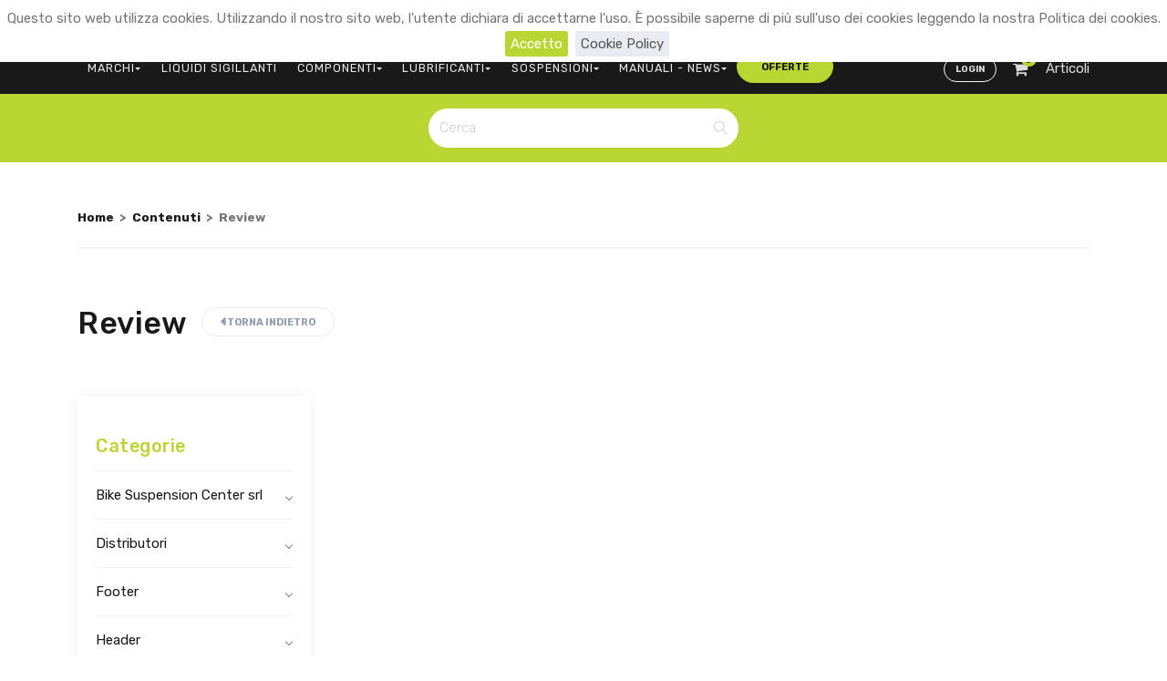

--- FILE ---
content_type: text/html;charset=UTF-8
request_url: https://www.bikesuspension.com/cms/category/9-review.html
body_size: 20301
content:
<!DOCTYPE html>
<html lang="en">
  
  <head>
    

<meta charset="utf-8">
<meta http-equiv="X-UA-Compatible" content="IE=edge" />
<meta name="viewport" content="width=device-width, initial-scale=1, shrink-to-fit=no">
<meta name="description" content="">
<meta name="keywords" content="">

<title>Review</title>

<!-- Favicons -->
<link rel="apple-touch-icon" href="https://www.bikesuspension.com/templates/bsc//images/apple-touch-icon.png">
<link rel="icon" href="https://www.bikesuspension.com/templates/bsc//images/favicon.png">

<meta property="fb:admins" content=""/>	

<!--  Open Graph Tags -->
<meta property="og:title" content="Review" /> 
<meta property="og:type" content="website" />
<meta property="og:url" content="https://www.bikesuspension.com/cms/ITA/category/9-review.html"/>  
<meta property="og:image" content="https://www.bikesuspension.com/cms/../dms/Bsc/Banner/reviews.png?d=100x100"/> 
<meta property="og:description" content=""/>
<meta property="og:site_name" content="Bsc"/>


<base href="https://www.bikesuspension.com/cms/"/>

<script src="https://www.bikesuspension.com/mootools.js" type="text/javascript" charset="utf-8"></script>
<script src="https://www.bikesuspension.com/mootools_more.js" type="text/javascript" charset="utf-8"></script>
<script src="https://www.bikesuspension.com/spModalLayer.js" type="text/javascript" charset="utf-8"></script>
<script>
	var sitecode = "Bsc";
</script>



<!-- Styles -->
<link href="https://www.bikesuspension.com/templates/bsc/css/page.css?v=20201022" rel="stylesheet">



<!-- Rimosso script inizializzazione Google Analytics e Tag Manager -->
  </head>
  <body>
    
    <!-- Topbar -->
<div class="top-container">
  <section class="topbar d-lg-flex bg-dark text-white">
    <div class="container small-3">
      <div class="content-topbarLeft">

        <a class="navbar-brand" href="https://www.bikesuspension.com/cms/">
          <img class="logo-light" src="https://www.bikesuspension.com/templates/bsc/images/logo.svg" alt="logo">
        </a>
      </div>
      
      <div>
        <div class="top-bar-desktop-section">
          
          <div class="top-bar-right">
            <div class="company-nav mb-6 d-none">
              







<script>if (typeof(ZtVWeb)=='undefined'){
document.write('<'+"script src='../servlet/SPPrxy/kyvhm100/stdFunctions.js'></"+'script>');
document.write('<'+"script src='../servlet/SPPrxy/kyvhmew0/visualweb/VisualWEB.js'></"+'script>');
}</script>
<script>
ZtVWeb.SetWebRootURL('https://www.bikesuspension.com');
ZtVWeb.ViewType(0);
ZtVWeb.SetTheme('SpTheme_XA');
if(ZtVWeb.IsMobile()){document.write('<'+"script src='../servlet/SPPrxy/hm8d5vuo/mootools.js'></"+'script>')
document.write('<'+"script src='../servlet/SPPrxy/hm8d5vuo/mootools_more.js'></"+'script>');
document.write('<'+"script src='../servlet/SPPrxy/joy5u6gg/spmobilelib.js'></"+'script>');
document.write('<'+"script src='../servlet/SPPrxy/joy5teog/visualweb/VisualWEB.mobile.js'></"+'script>');
}ZtVWeb.SetLanguage('ita');
</script>


<script type='text/javascript'>
	if(typeof(ZtVWeb.RawHtmlCtrl) == 'undefined'){
		document.write('<'+'script type="text/javascript" src="https://www.bikesuspension.com/RawHtmlObj.js"></'+'script>');
	}
</script>

<div id='xdyqk_ext' align=left style='position:relative;width:0px;height:0'><table style='height:0px;'></table></div><!--Per mozilla-->
<div id='xdyqk' portlet_id='xdyqk' align='left' class='kd-portlet' style='position:relative;width:100%;height:50px;opacity:0.001'>


<div id='xdyqk_RawHtml8' style='overflow:hidden;'>
	





























<ul class='nav nav-navbar ml-auto'><li data-level=1 class='nav-item'><a class='btn btn-round btn-primary text-dark' id-cat='offerte' href='https://www.bikesuspension.com/cms/offerte.html'>offerte</a></li></ul>
</div>
</div>
<script>
/*JS_MARKER_START*/
ZtVWeb.addPortlet('xdyqk','kdcs_fe_gadget_menu_raw');
window.xdyqk=new function(){

window.xdyqk_floatingPositions = {'RawHtml8':{'t':0,'l':0,'b':0, 'c':false,'e':true}};
this.floatingPositions = window.xdyqk_floatingPositions;

ZtVWeb.newForm(this,'xdyqk','kdcs_fe_gadget_menu_raw',0,50,'kd-portlet',false);
this.getPortlet=function(name_portlet){return ZtVWeb.getPortlet(name_portlet)};
this.cs_ALIAS=new ZtVWeb._VC(this,'cs_ALIAS',null,'character','category');
this.RawHtml8=new ZtVWeb.RawHtmlCtrl(this,'xdyqk_RawHtml8','RawHtml8',0,0,300,50,'includePageNav,includeCategory_nav,page_root,rootCat,title,layout,orderTree,includeCatParent,parentCatAsBrother,levelCatExplode,includePageParent,parentPageAsBrother,levelPageExplode,firstChild,page_category,limitColumnItem','kdcs_fe_gadget_menu_raw.jsp',' ',' ',' ',' ',' ',' ');
this.cs_LANGUAGE=new ZtVWeb._VC(this,'cs_LANGUAGE',null,'character','');
this.cs_CATEGORY=new ZtVWeb._VC(this,'cs_CATEGORY',null,'character','9');
this.includeCategory_nav=new ZtVWeb._VC(this,'includeCategory_nav',null,'logic',false);
this.includePageNav=new ZtVWeb._VC(this,'includePageNav',null,'logic',true);
this.page_root=new ZtVWeb._VC(this,'page_root',null,'character','');
this.includeCatParent=new ZtVWeb._VC(this,'includeCatParent',null,'logic',false);
this.includePageParent=new ZtVWeb._VC(this,'includePageParent',null,'logic',false);
this.parentCatAsBrother=new ZtVWeb._VC(this,'parentCatAsBrother',null,'logic',false);
this.parentPageAsBrother=new ZtVWeb._VC(this,'parentPageAsBrother',null,'logic',false);
this.firstChild=new ZtVWeb._VC(this,'firstChild',null,'logic',true);
this.page_category=new ZtVWeb._VC(this,'page_category',null,'character','category');

}

window.xdyqk_Static=function(){

this.dispatchEvent('HideUnderCondition');
this.dispatchEvent('EditUnderCondition');
}
window.xdyqk_Static.call(window.xdyqk);
ZtVWeb.addPortletObj('xdyqk','kdcs_fe_gadget_menu_raw',xdyqk);
ZtVWeb.portletLoaded(xdyqk,'kdcs_fe_gadget_menu_raw');
/*JS_MARKER_END*/
</script>

    
            </div>

            <div class="content-offcanvas">
              








<script type='text/javascript'>
	if(typeof(ZtVWeb.RawHtmlCtrl) == 'undefined'){
		document.write('<'+'script type="text/javascript" src="https://www.bikesuspension.com/RawHtmlObj.js"></'+'script>');
	}
</script>

<div id='yjrdk_ext' align=left style='position:relative;width:0px;height:0'><table style='height:0px;'></table></div><!--Per mozilla-->
<div id='yjrdk' portlet_id='yjrdk' align='left' class='kd-portlet' style='position:relative;width:100%;height:50px;opacity:0.001'>


<div id='yjrdk_RawHtml0' style='overflow:hidden;'>
	
























  




  <div class="pr-5"><em class="fa fa-phone fa-lg">&nbsp;</em> +39 0473 563107</div>
<a class="btn btn-round btn-primary text-dark" type="P" href="../cms/contatti.html">Contattaci</a>
<div class="social social-light offcanvas-item"><a class="fa fa-facebook-square" title="BSC Gruppo aperto" href="https://www.facebook.com/groups/179129578578/" target="_blank">&nbsp;</a> <a class="fa fa-facebook-square" title="BSC azienda" href="https://www.facebook.com/bsc.bikesuspensioncenter?fref=ts" target="_blank">&nbsp;</a> <a class="fa fa-facebook-square" title="BSC PTN" href="https://www.facebook.com/PTNPepisTireNoodle/" target="_blank">&nbsp;</a> <a class="fa fa-youtube-square" href="https://www.youtube.com/user/BikeSuspensionCenter" target="_blank">&nbsp;</a> <a class="fa fa-instagram" href="https://www.instagram.com/ptn_pepis_tire_noodle" target="_blank">&nbsp;</a></div>
</div>
</div>
<script>
/*JS_MARKER_START*/
ZtVWeb.addPortlet('yjrdk','kdcs_fe_gadget_content_raw');
window.yjrdk=new function(){

window.yjrdk_floatingPositions = {'RawHtml0':{'t':0,'l':0,'b':0, 'c':false,'e':true},'dbContent':{'t':4,'l':186,'b':46, 'c':false,'e':false}};
this.floatingPositions = window.yjrdk_floatingPositions;

ZtVWeb.newForm(this,'yjrdk','kdcs_fe_gadget_content_raw',0,50,'kd-portlet',false);
this.getPortlet=function(name_portlet){return ZtVWeb.getPortlet(name_portlet)};
this.RawHtml0=new ZtVWeb.RawHtmlCtrl(this,'yjrdk_RawHtml0','RawHtml0',0,0,300,50,'layout,customClass,padding_top,padding_bottom,margin_top,margin_bottom,bg,bg_custom,size,text_color,section_id','kdcs_fe_gadget_content_raw.jsp',' ',' ',' ',' ',' ',' ');
this.padding_top=new ZtVWeb._VC(this,'padding_top',null,'character','');
this.padding_bottom=new ZtVWeb._VC(this,'padding_bottom',null,'character','');
this.margin_top=new ZtVWeb._VC(this,'margin_top',null,'character','');
this.margin_bottom=new ZtVWeb._VC(this,'margin_bottom',null,'character','');
this.bg=new ZtVWeb._VC(this,'bg',null,'character','');
this.bg_custom=new ZtVWeb._VC(this,'bg_custom',null,'character','');
this.size=new ZtVWeb._VC(this,'size',null,'character','BOXED');
this.text_color=new ZtVWeb._VC(this,'text_color',null,'character','');
this.section_id=new ZtVWeb._VC(this,'section_id',null,'character','');

}

window.yjrdk_Static=function(){

this.dispatchEvent('HideUnderCondition');
this.dispatchEvent('EditUnderCondition');
}
window.yjrdk_Static.call(window.yjrdk);
ZtVWeb.addPortletObj('yjrdk','kdcs_fe_gadget_content_raw',yjrdk);
ZtVWeb.portletLoaded(yjrdk,'kdcs_fe_gadget_content_raw');
/*JS_MARKER_END*/
</script>


            </div>
            <div class="d-flex flex-column flex-lg-row">
              <span class="topbar-divider"></span>
              <div>
                








<script type='text/javascript'>
	if(typeof(ZtVWeb.RawHtmlCtrl) == 'undefined'){
		document.write('<'+'script type="text/javascript" src="https://www.bikesuspension.com/RawHtmlObj.js"></'+'script>');
	}
</script>

<div id='nrwrc_ext' align=left style='position:relative;width:0px;height:0'><table style='height:0px;'></table></div><!--Per mozilla-->
<div id='nrwrc' portlet_id='nrwrc' align='left' class='kd-portlet' style='position:relative;width:100%;height:50px;opacity:0.001'>


<div id='nrwrc_RawHtml0' style='overflow:hidden;' class=list-contents>
	






























<div class='navbar-light'><ul class='nav nav-navbar ml-auto'><li class='nav-item'><a class='nav-link' href='#'>Distributori<span class='arrow'></span></a><ul class='nav'><li class='nav-item'><a class='nav-link'  href='content-footer/109-distributori-racingbros.html'>Distributori RacingBros<a></li></ul></li></ul></div>
</div>
</div>
<script>
/*JS_MARKER_START*/
ZtVWeb.addPortlet('nrwrc','kdcs_fe_gadget_contents_raw');
window.nrwrc=new function(){

window.nrwrc_floatingPositions = {'RawHtml0':{'t':0,'l':0,'b':0, 'c':false,'e':true},'dbContent':{'t':0,'l':319, 'c':false,'e':false},'dbAlias':{'t':0,'l':366, 'c':false,'e':false},'doCategoryReadmore':{'t':0,'l':622,'b':50, 'c':false,'e':false}};
this.floatingPositions = window.nrwrc_floatingPositions;

ZtVWeb.newForm(this,'nrwrc','kdcs_fe_gadget_contents_raw',0,50,'kd-portlet',false);
this.getPortlet=function(name_portlet){return ZtVWeb.getPortlet(name_portlet)};
this.doCategoryReadmore=new ZtVWeb._SQP(this,'doCategoryReadmore','kdcs_qfe_gadget_category','cs_SITE,cs_LANGUAGE,root=category_readmore','1',' ','true','false','false','4f6a4f86c051abc895efd2be58bbc8ce');
this.RawHtml0=new ZtVWeb.RawHtmlCtrl(this,'nrwrc_RawHtml0','RawHtml0',0,0,0,50,'layout,template,containerClass,padding_top,padding_bottom,margin_top,margin_bottom,bg,bg_custom,size,category,view_cat_info,text_color,text_color_custom,apply_to_child,section_id,numRow,show_pagination,view_cat_info_custom','kdcs_fe_gadget_contents_raw.jsp','false',' ',' ','list-contents',' ','top-left-right');
this.category_readmore=new ZtVWeb._VC(this,'category_readmore',null,'character','');
this.page_readmone=new ZtVWeb._VC(this,'page_readmone',null,'character','');
this.padding_top=new ZtVWeb._VC(this,'padding_top',null,'character','');
this.padding_bottom=new ZtVWeb._VC(this,'padding_bottom',null,'character','');
this.margin_top=new ZtVWeb._VC(this,'margin_top',null,'character','');
this.margin_bottom=new ZtVWeb._VC(this,'margin_bottom',null,'character','');
this.bg=new ZtVWeb._VC(this,'bg',null,'character','');
this.bg_custom=new ZtVWeb._VC(this,'bg_custom',null,'character','');
this.size=new ZtVWeb._VC(this,'size',null,'character','BOXED');
this.view_cat_info=new ZtVWeb._VC(this,'view_cat_info',null,'logic',false);
this.view_cat_info_custom=new ZtVWeb._VC(this,'view_cat_info_custom',null,'numeric',0.0);
this.text_color=new ZtVWeb._VC(this,'text_color',null,'character','');
this.text_color_custom=new ZtVWeb._VC(this,'text_color_custom',null,'character','');
this.apply_to_child=new ZtVWeb._VC(this,'apply_to_child',null,'logic',false);
this.section_id=new ZtVWeb._VC(this,'section_id',null,'character','');
this.show_pagination=new ZtVWeb._VC(this,'show_pagination',null,'logic',false);

}

window.nrwrc_Static=function(){

this.dispatchEvent('HideUnderCondition');
this.dispatchEvent('EditUnderCondition');
}
window.nrwrc_Static.call(window.nrwrc);

window.nrwrc.doCategoryReadmore.firstQuery('true','',{"Fields":["CCID","CCTITLE","CCALIAS","CCTEXT","CCPHOTO","SRC","VFPHYSICNAME","VFNAME","VFPATH","CCFATHER","CCNAVIG","CCPRIORITY","LINK","overlink"],"Data":["tf,NCCMNCCCCNNNCC,-1"]});
ZtVWeb.addPortletObj('nrwrc','kdcs_fe_gadget_contents_raw',nrwrc);
ZtVWeb.portletLoaded(nrwrc,'kdcs_fe_gadget_contents_raw');
/*JS_MARKER_END*/
</script>


              </div>
              <span class="topbar-divider"></span>
              <div class="flag-switcher">
                








<script type='text/javascript'>
	if(typeof(ZtVWeb.RawHtmlCtrl) == 'undefined'){
		document.write('<'+'script type="text/javascript" src="https://www.bikesuspension.com/RawHtmlObj.js"></'+'script>');
	}
</script>

<div id='nhmvg_ext' align=left style='position:relative;width:0px;height:0'><table style='height:0px;'></table></div><!--Per mozilla-->
<div id='nhmvg' portlet_id='nhmvg' align='left' class='kd-portlet' style='position:relative;width:100%;height:100px;opacity:0.001'>


<div id='nhmvg_kdcs_fe_gadget_change_language_raw' style='overflow:hidden;'>
	





















    <nav class="nav">
      
          <a href="https://www.bikesuspension.com/cms/ENG/category/9-review.html" class="nav-link" title="English">
            ENG
          </a>
        
          <a href="https://www.bikesuspension.com/cms/category/9-review.html" class="nav-link active" title="Italiano">
            ITA
          </a>
        
    </nav>
  

</div>
</div>
<script>
/*JS_MARKER_START*/
ZtVWeb.addPortlet('nhmvg','kdcs_fe_gadget_change_language_raw');
window.nhmvg=new function(){
ZtVWeb.newForm(this,'nhmvg','kdcs_fe_gadget_change_language_raw',0,100,'kd-portlet',false);
this.getPortlet=function(name_portlet){return ZtVWeb.getPortlet(name_portlet)};
this.cs_WEBROOT=new ZtVWeb._VC(this,'cs_WEBROOT',null,'character','https:\x2f\x2fwww.bikesuspension.com\x2f');
this.cs_ITEM=new ZtVWeb._VC(this,'cs_ITEM',null,'character','');
this.cs_LANGUAGE=new ZtVWeb._VC(this,'cs_LANGUAGE',null,'character','');
this.layout=new ZtVWeb._VC(this,'layout',null,'character','I');
this.typeView=new ZtVWeb._VC(this,'typeView',null,'character','');
this.cs_CATEGORY=new ZtVWeb._VC(this,'cs_CATEGORY',null,'character','9');
this.ar_ITEM=new ZtVWeb._VC(this,'ar_ITEM',null,'character','');
this.cs_ITEM_ALIAS=new ZtVWeb._VC(this,'cs_ITEM_ALIAS',null,'character','');
this.cs_CATEGORY_ALIAS=new ZtVWeb._VC(this,'cs_CATEGORY_ALIAS',null,'character','review');
this.ar_ITEM_ALIAS=new ZtVWeb._VC(this,'ar_ITEM_ALIAS',null,'character','');
this.cs_ALIAS=new ZtVWeb._VC(this,'cs_ALIAS',null,'character','category');
this.cs_SITE=new ZtVWeb._VC(this,'cs_SITE',null,'character','Bsc');
this.showTitle=new ZtVWeb._VC(this,'showTitle',null,'character','');
this.cs_DEFAULT_LANGUAGE=new ZtVWeb._VC(this,'cs_DEFAULT_LANGUAGE',null,'character','ITA');
this.dataobjLanguages=new ZtVWeb._SQP(this,'dataobjLanguages','gscs_qfe_languages','cs_WEBROOT,typeView,cs_SITE,cs_ITEM,cs_CATEGORY,cs_ALIAS,ar_ITEM,cs_ITEM_ALIAS,cs_CATEGORY_ALIAS,ar_ITEM_ALIAS,cs_DEFAULT_LANGUAGE,cs_LANGUAGE','10',' ','true','false','false','f8cfbc5c848944396b25f925c10f6b24');
this.dbLang=new ZtVWeb._SQP(this,'dbLang','gscs_qfe_gadget_language','pLALANGID','1',' ','true','false','false','96dc7619e37b9eb7b201cb35bee4655');
this.pLALANGID=new ZtVWeb._VC(this,'pLALANGID',null,'character','');
this.kdcs_fe_gadget_change_language_raw=new ZtVWeb.RawHtmlCtrl(this,'nhmvg_kdcs_fe_gadget_change_language_raw','kdcs_fe_gadget_change_language_raw',0,0,399,100,'cs_DEFAULT_LANGUAGE,cs_LANGUAGE,layout','kdcs_fe_gadget_change_language_raw.jsp',' ',' ',' ',' ',' ',' ');

}

window.nhmvg_Static=function(){

this.dispatchEvent('HideUnderCondition');
this.dispatchEvent('EditUnderCondition');
}
window.nhmvg_Static.call(window.nhmvg);

window.nhmvg.dataobjLanguages.firstQuery('true','',{"Fields":["id","name","link","child","parent"],"Data":[["ENG","English","https://www.bikesuspension.com/cms/ENG/category/9-review.html","0",""],["ITA","Italiano","https://www.bikesuspension.com/cms/category/9-review.html","0",""],"tf,CCCNC,-1"]});
ZtVWeb.addPortletObj('nhmvg','kdcs_fe_gadget_change_language_raw',nhmvg);
ZtVWeb.portletLoaded(nhmvg,'kdcs_fe_gadget_change_language_raw');
/*JS_MARKER_END*/
</script>


              </div>
            </div>
          </div>
        </div>
      </div>

    </div>
  </section>

  <!-- /.topbar -->


  <!-- Navbar -->

  <nav class="navbar navbar-expand-lg navbar-light bg-dark">
    <div class="container">
      <div class="navbar-left d-lg-none">
        <button class="navbar-toggler" type="button">&#9776;</button>
        <a class="navbar-brand" href="https://www.bikesuspension.com/cms/">
          <img class="logo-light" src="https://www.bikesuspension.com/templates/bsc/images/logo.svg" alt="logo">
        </a>
      </div>

      <section class="navbar-mobile">
        <div class="close-nav">
          <span>Menu</span>
          <i class="fa fa-times" aria-hidden="true"></i>
        </div>
        








<div id='jssmd_ext' align=left style='position:relative;width:0px;height:0'><table style='height:0px;'></table></div><!--Per mozilla-->
<div id='jssmd' portlet_id='jssmd' align='left' class='kd-portlet' style='position:relative;width:100%;height:50px;opacity:0.001'>


<div id='jssmd_RawHtml8' style='overflow:hidden;'>
	





























<ul class='nav nav-navbar ml-auto'><li data-level=1 class='nav-item nav-mega'><a class='nav-link' id-cat='1470' href='https://www.bikesuspension.com/cms/category/1470-marchi.html'>MARCHI<span class='arrow'></span></a><ul class='nav columns-2'><li data-level=2 class='nav-item'><a class='nav-link' id-cat='1476' href='https://www.bikesuspension.com/cms/category/1476-bionicon.html'>BIONICON<span class='arrow'></span></a><ul class='nav'><li data-level=3 class='nav-item'><a class='nav-link' id-cat='1534' href='https://www.bikesuspension.com/cms/category/1534-componenti.html'>COMPONENTI<span class='arrow'></span></a><ul class='nav'><li data-level=4 class='nav-item'><a class='nav-link' id-cat='1571' href='https://www.bikesuspension.com/cms/category/1571-guidacatena-accessori.html'>Guidacatena & Accessori<span class='arrow'></span></a><ul class='nav'><li data-level=5 class='nav-item'><a class='nav-link' id-cat='1663' href='https://www.bikesuspension.com/cms/category/1663-guidacatena.html'>Guidacatena</a></li></ul></li></ul></li></ul></li><li data-level=2 class='nav-item'><a class='nav-link' id-cat='1477' href='https://www.bikesuspension.com/cms/category/1477-biotech.html'>BIOTECH<span class='arrow'></span></a><ul class='nav'><li data-level=3 class='nav-item'><a class='nav-link' id-cat='1535' href='https://www.bikesuspension.com/cms/category/1535-lubrificanti.html'>LUBRIFICANTI<span class='arrow'></span></a><ul class='nav'><li data-level=4 class='nav-item'><a class='nav-link' id-cat='1572' href='https://www.bikesuspension.com/cms/category/1572-olio-grasso-per-forcelle.html'>Olio & Grasso per forcelle</a></li><li data-level=4 class='nav-item'><a class='nav-link' id-cat='1573' href='https://www.bikesuspension.com/cms/category/1573-olio-per-catena.html'>Olio per catena</a></li><li data-level=4 class='nav-item'><a class='nav-link' id-cat='1574' href='https://www.bikesuspension.com/cms/category/1574-olio-per-freni.html'>Olio per freni</a></li></ul></li></ul></li><li data-level=2 class='nav-item'><a class='nav-link' id-cat='1479' href='https://www.bikesuspension.com/cms/category/1479-bsc.html'>BSC<span class='arrow'></span></a><ul class='nav'><li data-level=3 class='nav-item'><a class='nav-link' id-cat='2714' href='https://www.bikesuspension.com/cms/category/2714-sospensioni.html'>SOSPENSIONI<span class='arrow'></span></a><ul class='nav'><li data-level=4 class='nav-item'><a class='nav-link' id-cat='2724' href='https://www.bikesuspension.com/cms/category/2724-riduttori---perni---boccole-per-ammortizzatori.html'>Riduttori - perni - boccole per ammortizzatori</a></li></ul></li></ul></li><li data-level=2 class='nav-item'><a class='nav-link' id-cat='1486' href='https://www.bikesuspension.com/cms/category/1486-ebc.html'>EBC<span class='arrow'></span></a><ul class='nav'><li data-level=3 class='nav-item'><a class='nav-link' id-cat='2157' href='https://www.bikesuspension.com/cms/category/2157-componenti.html'>COMPONENTI<span class='arrow'></span></a><ul class='nav'><li data-level=4 class='nav-item'><a class='nav-link' id-cat='2168' href='https://www.bikesuspension.com/cms/category/2168-pastiglie-freno.html'>Pastiglie freno</a></li></ul></li></ul></li><li data-level=2 class='nav-item'><a class='nav-link' id-cat='1488' href='https://www.bikesuspension.com/cms/category/1488-fox.html'>FOX<span class='arrow'></span></a><ul class='nav'><li data-level=3 class='nav-item'><a class='nav-link' id-cat='1543' href='https://www.bikesuspension.com/cms/category/1543-sospensioni.html'>SOSPENSIONI<span class='arrow'></span></a><ul class='nav'><li data-level=4 class='nav-item'><a class='nav-link' id-cat='1581' href='https://www.bikesuspension.com/cms/category/1581-guarnizioni-ammortizzatori.html'>Guarnizioni ammortizzatori</a></li><li data-level=4 class='nav-item'><a class='nav-link' id-cat='2158' href='https://www.bikesuspension.com/cms/category/2158-guarnizioni-per-forcelle.html'>Guarnizioni per forcelle</a></li><li data-level=4 class='nav-item'><a class='nav-link' id-cat='1583' href='https://www.bikesuspension.com/cms/category/1583-molle-per-ammortizzatori.html'>Molle per ammortizzatori</a></li><li data-level=4 class='nav-item'><a class='nav-link' id-cat='2159' href='https://www.bikesuspension.com/cms/category/2159-parapolvere-per-forcelle.html'>Parapolvere per forcelle</a></li><li data-level=4 class='nav-item'><a class='nav-link' id-cat='1585' href='https://www.bikesuspension.com/cms/category/1585-ricambi-vari-per-ammortizzatori.html'>Ricambi vari per ammortizzatori</a></li><li data-level=4 class='nav-item'><a class='nav-link' id-cat='1586' href='https://www.bikesuspension.com/cms/category/1586-ricambi-vari-per-forcelle.html'>Ricambi vari per forcelle</a></li><li data-level=4 class='nav-item'><a class='nav-link' id-cat='1587' href='https://www.bikesuspension.com/cms/category/1587-riduttori---perni---boccole-per-ammortizzatori.html'>Riduttori - perni - boccole per ammortizzatori</a></li></ul></li></ul></li><li data-level=2 class='nav-item'><a class='nav-link' id-cat='1489' href='https://www.bikesuspension.com/cms/category/1489-imperial.html'>IMPERIAL<span class='arrow'></span></a><ul class='nav'><li data-level=3 class='nav-item'><a class='nav-link' id-cat='1544' href='https://www.bikesuspension.com/cms/category/1544-componenti.html'>COMPONENTI<span class='arrow'></span></a><ul class='nav'><li data-level=4 class='nav-item'><a class='nav-link' id-cat='1588' href='https://www.bikesuspension.com/cms/category/1588-dischi-accessori.html'>Dischi & Accessori<span class='arrow'></span></a><ul class='nav'><li data-level=5 class='nav-item'><a class='nav-link' id-cat='1667' href='https://www.bikesuspension.com/cms/category/1667-dischi-freno.html'>Dischi freno</a></li></ul></li><li data-level=4 class='nav-item'><a class='nav-link' id-cat='2717' href='https://www.bikesuspension.com/cms/category/2717-pastiglie-freno.html'>Pastiglie freno</a></li><li data-level=4 class='nav-item'><a class='nav-link' id-cat='1589' href='https://www.bikesuspension.com/cms/category/1589-pedali-accessori.html'>Pedali & Accessori</a></li></ul></li></ul></li><li data-level=2 class='nav-item'><a class='nav-link' id-cat='1499' href='https://www.bikesuspension.com/cms/category/1499-oko.html'>OKO<span class='arrow'></span></a><ul class='nav'><li data-level=3 class='nav-item'><a class='nav-link' id-cat='1548' href='https://www.bikesuspension.com/cms/category/1548-componenti.html'>COMPONENTI<span class='arrow'></span></a><ul class='nav'><li data-level=4 class='nav-item'><a class='nav-link' id-cat='1602' href='https://www.bikesuspension.com/cms/category/1602-liquidi-sigillanti.html'>Liquidi sigillanti</a></li></ul></li><li data-level=3 class='nav-item'><a class='nav-link' id-cat='2377' href='https://www.bikesuspension.com/cms/category/2377-liquidi-sigillanti.html'>LIQUIDI SIGILLANTI</a></li></ul></li><li data-level=2 class='nav-item'><a class='nav-link' id-cat='1506' href='https://www.bikesuspension.com/cms/category/1506-prototipe.html'>PROTOTIPE<span class='arrow'></span></a><ul class='nav'><li data-level=3 class='nav-item'><a class='nav-link' id-cat='1550' href='https://www.bikesuspension.com/cms/category/1550-componenti.html'>COMPONENTI<span class='arrow'></span></a><ul class='nav'><li data-level=4 class='nav-item'><a class='nav-link' id-cat='1604' href='https://www.bikesuspension.com/cms/category/1604-batticatena-protezione.html'>Batticatena & protezione</a></li></ul></li></ul></li><li data-level=2 class='nav-item'><a class='nav-link' id-cat='1512' href='https://www.bikesuspension.com/cms/category/1512-racingbros.html'>RACINGBROS<span class='arrow'></span></a><ul class='nav'><li data-level=3 class='nav-item'><a class='nav-link' id-cat='1553' href='https://www.bikesuspension.com/cms/category/1553-sospensioni.html'>SOSPENSIONI<span class='arrow'></span></a><ul class='nav'><li data-level=4 class='nav-item'><a class='nav-link' id-cat='1608' href='https://www.bikesuspension.com/cms/category/1608-guarnizioni-ammortizzatori.html'>Guarnizioni ammortizzatori</a></li><li data-level=4 class='nav-item'><a class='nav-link' id-cat='2162' href='https://www.bikesuspension.com/cms/category/2162-parapolvere-per-forcelle.html'>Parapolvere per forcelle</a></li><li data-level=4 class='nav-item'><a class='nav-link' id-cat='1607' href='https://www.bikesuspension.com/cms/category/1607-pompe-alta-pressione.html'>Pompe alta pressione</a></li><li data-level=4 class='nav-item'><a class='nav-link' id-cat='1610' href='https://www.bikesuspension.com/cms/category/1610-riduttori---perni---boccole-per-ammortizzatori.html'>Riduttori - perni - boccole per ammortizzatori</a></li></ul></li></ul></li><li data-level=2 class='nav-item'><a class='nav-link' id-cat='1515' href='https://www.bikesuspension.com/cms/category/1515-reverse.html'>REVERSE<span class='arrow'></span></a><ul class='nav'><li data-level=3 class='nav-item'><a class='nav-link' id-cat='1555' href='https://www.bikesuspension.com/cms/category/1555-componenti.html'>COMPONENTI<span class='arrow'></span></a><ul class='nav'><li data-level=4 class='nav-item'><a class='nav-link' id-cat='1612' href='https://www.bikesuspension.com/cms/category/1612-attacchi-manubri.html'>Attacchi manubri</a></li><li data-level=4 class='nav-item'><a class='nav-link' id-cat='1613' href='https://www.bikesuspension.com/cms/category/1613-batticatena-protezione.html'>Batticatena & protezione</a></li><li data-level=4 class='nav-item'><a class='nav-link' id-cat='1614' href='https://www.bikesuspension.com/cms/category/1614-cassetta-lock-ring.html'>Cassetta Lock Ring</a></li><li data-level=4 class='nav-item'><a class='nav-link' id-cat='1615' href='https://www.bikesuspension.com/cms/category/1615-collarini-cambio-sram.html'>Collarini Cambio Sram</a></li><li data-level=4 class='nav-item'><a class='nav-link' id-cat='2222' href='https://www.bikesuspension.com/cms/category/2222-collarini-reggisella.html'>Collarini reggisella</a></li><li data-level=4 class='nav-item'><a class='nav-link' id-cat='1616' href='https://www.bikesuspension.com/cms/category/1616-corone-accessori.html'>Corone & Accessori<span class='arrow'></span></a><ul class='nav'><li data-level=5 class='nav-item'><a class='nav-link' id-cat='1675' href='https://www.bikesuspension.com/cms/category/1675-bulloni-fissaggio-corone.html'>Bulloni fissaggio corone</a></li><li data-level=5 class='nav-item'><a class='nav-link' id-cat='1676' href='https://www.bikesuspension.com/cms/category/1676-corone.html'>Corone</a></li></ul></li><li data-level=4 class='nav-item'><a class='nav-link' id-cat='1617' href='https://www.bikesuspension.com/cms/category/1617-dischi-accessori.html'>Dischi & Accessori<span class='arrow'></span></a><ul class='nav'><li data-level=5 class='nav-item'><a class='nav-link' id-cat='2727' href='https://www.bikesuspension.com/cms/category/2727-accessori.html'>Accessori</a></li><li data-level=5 class='nav-item'><a class='nav-link' id-cat='1677' href='https://www.bikesuspension.com/cms/category/1677-dischi-freno.html'>Dischi freno</a></li><li data-level=5 class='nav-item'><a class='nav-link' id-cat='1678' href='https://www.bikesuspension.com/cms/category/1678-staffe-freno.html'>Staffe freno</a></li><li data-level=5 class='nav-item'><a class='nav-link' id-cat='1679' href='https://www.bikesuspension.com/cms/category/1679-viteria.html'>Viteria</a></li></ul></li><li data-level=4 class='nav-item'><a class='nav-link' id-cat='1619' href='https://www.bikesuspension.com/cms/category/1619-guidacatena-accessori.html'>Guidacatena & Accessori<span class='arrow'></span></a><ul class='nav'><li data-level=5 class='nav-item'><a class='nav-link' id-cat='1680' href='https://www.bikesuspension.com/cms/category/1680-accessori.html'>Accessori</a></li><li data-level=5 class='nav-item'><a class='nav-link' id-cat='1681' href='https://www.bikesuspension.com/cms/category/1681-guidacatena.html'>Guidacatena</a></li></ul></li><li data-level=4 class='nav-item'><a class='nav-link' id-cat='1620' href='https://www.bikesuspension.com/cms/category/1620-manopole-accessori.html'>Manopole & Accessori</a></li><li data-level=4 class='nav-item'><a class='nav-link' id-cat='1621' href='https://www.bikesuspension.com/cms/category/1621-manubri.html'>Manubri</a></li><li data-level=4 class='nav-item'><a class='nav-link' id-cat='1622' href='https://www.bikesuspension.com/cms/category/1622-mozzi-accessori.html'>Mozzi & Accessori<span class='arrow'></span></a><ul class='nav'><li data-level=5 class='nav-item'><a class='nav-link' id-cat='1682' href='https://www.bikesuspension.com/cms/category/1682-accessori.html'>Accessori</a></li><li data-level=5 class='nav-item'><a class='nav-link' id-cat='1683' href='https://www.bikesuspension.com/cms/category/1683-mozzi.html'>Mozzi</a></li></ul></li><li data-level=4 class='nav-item'><a class='nav-link' id-cat='1623' href='https://www.bikesuspension.com/cms/category/1623-parafango-per-mtb.html'>Parafango per MTB</a></li><li data-level=4 class='nav-item'><a class='nav-link' id-cat='2719' href='https://www.bikesuspension.com/cms/category/2719-pastiglie-freno.html'>Pastiglie freno</a></li><li data-level=4 class='nav-item'><a class='nav-link' id-cat='1625' href='https://www.bikesuspension.com/cms/category/1625-pedali-accessori.html'>Pedali & Accessori</a></li><li data-level=4 class='nav-item'><a class='nav-link' id-cat='2238' href='https://www.bikesuspension.com/cms/category/2238-reggisella.html'>Reggisella</a></li><li data-level=4 class='nav-item'><a class='nav-link' id-cat='1627' href='https://www.bikesuspension.com/cms/category/1627-ruote-cerchi.html'>Ruote & Cerchi</a></li><li data-level=4 class='nav-item'><a class='nav-link' id-cat='1628' href='https://www.bikesuspension.com/cms/category/1628-selle.html'>Selle</a></li><li data-level=4 class='nav-item'><a class='nav-link' id-cat='1629' href='https://www.bikesuspension.com/cms/category/1629-serie-sterzo-accessori.html'>Serie Sterzo & Accessori<span class='arrow'></span></a><ul class='nav'><li data-level=5 class='nav-item'><a class='nav-link' id-cat='1690' href='https://www.bikesuspension.com/cms/category/1690-accessori.html'>Accessori</a></li><li data-level=5 class='nav-item'><a class='nav-link' id-cat='1691' href='https://www.bikesuspension.com/cms/category/1691-serie-sterzo.html'>Serie sterzo</a></li></ul></li></ul></li><li data-level=3 class='nav-item'><a class='nav-link' id-cat='1556' href='https://www.bikesuspension.com/cms/category/1556-sospensioni.html'>SOSPENSIONI</a></li></ul></li><li data-level=2 class='nav-item'><a class='nav-link' id-cat='1519' href='https://www.bikesuspension.com/cms/category/1519-rotwild.html'>ROTWILD<span class='arrow'></span></a><ul class='nav'><li data-level=3 class='nav-item'><a class='nav-link' id-cat='2715' href='https://www.bikesuspension.com/cms/category/2715-componenti.html'>COMPONENTI<span class='arrow'></span></a><ul class='nav'><li data-level=4 class='nav-item'><a class='nav-link' id-cat='2725' href='https://www.bikesuspension.com/cms/category/2725-ricambi-per-telai.html'>Ricambi per telai</a></li></ul></li></ul></li><li data-level=2 class='nav-item'><a class='nav-link' id-cat='1520' href='https://www.bikesuspension.com/cms/category/1520-rsp.html'>RSP<span class='arrow'></span></a><ul class='nav'><li data-level=3 class='nav-item'><a class='nav-link' id-cat='2480' href='https://www.bikesuspension.com/cms/category/2480-componenti.html'>COMPONENTI<span class='arrow'></span></a><ul class='nav'><li data-level=4 class='nav-item'><a class='nav-link' id-cat='2723' href='https://www.bikesuspension.com/cms/category/2723-grembiule-da-officina.html'>Grembiule da officina</a></li><li data-level=4 class='nav-item'><a class='nav-link' id-cat='2481' href='https://www.bikesuspension.com/cms/category/2481-olio-corpo.html'>Olio corpo</a></li></ul></li><li data-level=3 class='nav-item'><a class='nav-link' id-cat='1560' href='https://www.bikesuspension.com/cms/category/1560-lubrificanti.html'>LUBRIFICANTI<span class='arrow'></span></a><ul class='nav'><li data-level=4 class='nav-item'><a class='nav-link' id-cat='2721' href='https://www.bikesuspension.com/cms/category/2721-iniettore-grasso-ricaricabile.html'>Iniettore grasso ricaricabile</a></li><li data-level=4 class='nav-item'><a class='nav-link' id-cat='1633' href='https://www.bikesuspension.com/cms/category/1633-lubrificanti-grassi-additivi.html'>Lubrificanti & Grassi & Additivi<span class='arrow'></span></a><ul class='nav'><li data-level=5 class='nav-item'><a class='nav-link' id-cat='1692' href='https://www.bikesuspension.com/cms/category/1692-additivi.html'>Additivi</a></li><li data-level=5 class='nav-item'><a class='nav-link' id-cat='1693' href='https://www.bikesuspension.com/cms/category/1693-grassi.html'>Grassi</a></li></ul></li><li data-level=4 class='nav-item'><a class='nav-link' id-cat='1634' href='https://www.bikesuspension.com/cms/category/1634-olio-grasso-per-forcelle.html'>Olio & Grasso per forcelle</a></li><li data-level=4 class='nav-item'><a class='nav-link' id-cat='1635' href='https://www.bikesuspension.com/cms/category/1635-olio-per-catena.html'>Olio per catena</a></li><li data-level=4 class='nav-item'><a class='nav-link' id-cat='1636' href='https://www.bikesuspension.com/cms/category/1636-olio-per-freni.html'>Olio per freni</a></li><li data-level=4 class='nav-item'><a class='nav-link' id-cat='1989' href='https://www.bikesuspension.com/cms/category/1989-pasta-lavamani.html'>Pasta lavamani</a></li><li data-level=4 class='nav-item'><a class='nav-link' id-cat='1638' href='https://www.bikesuspension.com/cms/category/1638-sgrassanti.html'>Sgrassanti</a></li></ul></li></ul></li><li data-level=2 class='nav-item'><a class='nav-link' id-cat='1522' href='https://www.bikesuspension.com/cms/category/1522-scott.html'>SCOTT<span class='arrow'></span></a><ul class='nav'><li data-level=3 class='nav-item'><a class='nav-link' id-cat='1562' href='https://www.bikesuspension.com/cms/category/1562-sospensioni.html'>SOSPENSIONI</a></li></ul></li><li data-level=2 class='nav-item'><a class='nav-link' id-cat='1529' href='https://www.bikesuspension.com/cms/category/1529-u2nr.html'>U2NR<span class='arrow'></span></a><ul class='nav'><li data-level=3 class='nav-item'><a class='nav-link' id-cat='1564' href='https://www.bikesuspension.com/cms/category/1564-lubrificanti.html'>LUBRIFICANTI<span class='arrow'></span></a><ul class='nav'><li data-level=4 class='nav-item'><a class='nav-link' id-cat='1643' href='https://www.bikesuspension.com/cms/category/1643-olio-grasso-per-forcelle.html'>Olio & Grasso per forcelle</a></li></ul></li><li data-level=3 class='nav-item'><a class='nav-link' id-cat='1565' href='https://www.bikesuspension.com/cms/category/1565-sospensioni.html'>SOSPENSIONI<span class='arrow'></span></a><ul class='nav'><li data-level=4 class='nav-item'><a class='nav-link' id-cat='1644' href='https://www.bikesuspension.com/cms/category/1644-guarnizioni-ammortizzatori.html'>Guarnizioni ammortizzatori</a></li><li data-level=4 class='nav-item'><a class='nav-link' id-cat='2163' href='https://www.bikesuspension.com/cms/category/2163-guarnizioni-per-forcelle.html'>Guarnizioni per forcelle</a></li><li data-level=4 class='nav-item'><a class='nav-link' id-cat='2164' href='https://www.bikesuspension.com/cms/category/2164-parapolvere-per-forcelle.html'>Parapolvere per forcelle</a></li><li data-level=4 class='nav-item'><a class='nav-link' id-cat='1646' href='https://www.bikesuspension.com/cms/category/1646-riduttori---perni---boccole-per-ammortizzatori.html'>Riduttori - perni - boccole per ammortizzatori</a></li></ul></li></ul></li><li data-level=2 class='nav-item'><a class='nav-link' id-cat='1532' href='https://www.bikesuspension.com/cms/category/1532-x-fusion.html'>X-FUSION<span class='arrow'></span></a><ul class='nav'><li data-level=3 class='nav-item'><a class='nav-link' id-cat='1567' href='https://www.bikesuspension.com/cms/category/1567-componenti.html'>COMPONENTI<span class='arrow'></span></a><ul class='nav'><li data-level=4 class='nav-item'><a class='nav-link' id-cat='2228' href='https://www.bikesuspension.com/cms/category/2228-ricambi-per-reggisella.html'>Ricambi per reggisella</a></li></ul></li><li data-level=3 class='nav-item'><a class='nav-link' id-cat='1568' href='https://www.bikesuspension.com/cms/category/1568-sospensioni.html'>SOSPENSIONI<span class='arrow'></span></a><ul class='nav'><li data-level=4 class='nav-item'><a class='nav-link' id-cat='1652' href='https://www.bikesuspension.com/cms/category/1652-ammortizzatori.html'>Ammortizzatori</a></li><li data-level=4 class='nav-item'><a class='nav-link' id-cat='1653' href='https://www.bikesuspension.com/cms/category/1653-assi-passanti-forcelle-x-fusion.html'>Assi passanti forcelle X-Fusion</a></li><li data-level=4 class='nav-item'><a class='nav-link' id-cat='2165' href='https://www.bikesuspension.com/cms/category/2165-guarnizioni-ammortizzatori.html'>Guarnizioni ammortizzatori</a></li><li data-level=4 class='nav-item'><a class='nav-link' id-cat='2166' href='https://www.bikesuspension.com/cms/category/2166-guarnizioni-per-forcelle.html'>Guarnizioni per forcelle</a></li><li data-level=4 class='nav-item'><a class='nav-link' id-cat='1656' href='https://www.bikesuspension.com/cms/category/1656-molle-per-ammortizzatori.html'>Molle per ammortizzatori</a></li><li data-level=4 class='nav-item'><a class='nav-link' id-cat='2167' href='https://www.bikesuspension.com/cms/category/2167-parapolvere-per-forcelle.html'>Parapolvere per forcelle</a></li><li data-level=4 class='nav-item'><a class='nav-link' id-cat='1658' href='https://www.bikesuspension.com/cms/category/1658-ricambi-vari-per-ammortizzatori.html'>Ricambi vari per ammortizzatori</a></li><li data-level=4 class='nav-item'><a class='nav-link' id-cat='1659' href='https://www.bikesuspension.com/cms/category/1659-ricambi-vari-per-forcelle.html'>Ricambi vari per forcelle</a></li><li data-level=4 class='nav-item'><a class='nav-link' id-cat='1660' href='https://www.bikesuspension.com/cms/category/1660-riduttori---perni---boccole-per-ammortizzatori.html'>Riduttori - perni - boccole per ammortizzatori</a></li></ul></li></ul></li></ul></li><li data-level=1 class='nav-item'><a class='nav-link' id-cat='2427' href='https://www.bikesuspension.com/cms/category/2427-liquidi-sigillanti.html'>LIQUIDI SIGILLANTI</a></li><li data-level=1 class='nav-item nav-mega'><a class='nav-link' id-cat='1299' href='https://www.bikesuspension.com/cms/category/1299-componenti.html'>COMPONENTI<span class='arrow'></span></a><ul class='nav columns-3'><li data-level=2 class='nav-item'><a class='nav-link' id-cat='1309' href='https://www.bikesuspension.com/cms/category/1309-attacchi-manubri.html'>Attacchi manubri</a></li><li data-level=2 class='nav-item'><a class='nav-link' id-cat='2220' href='https://www.bikesuspension.com/cms/category/2220-collarini-reggisella.html'>Collarini reggisella</a></li><li data-level=2 class='nav-item'><a class='nav-link' id-cat='1322' href='https://www.bikesuspension.com/cms/category/1322-manopole-accessori.html'>Manopole & Accessori</a></li><li data-level=2 class='nav-item'><a class='nav-link' id-cat='1310' href='https://www.bikesuspension.com/cms/category/1310-batticatena-protezione.html'>Batticatena & protezione</a></li><li data-level=2 class='nav-item'><a class='nav-link' id-cat='1316' href='https://www.bikesuspension.com/cms/category/1316-dischi-accessori.html'>Dischi & Accessori<span class='arrow'></span></a><ul class='nav'><li data-level=3 class='nav-item'><a class='nav-link' id-cat='2667' href='https://www.bikesuspension.com/cms/category/2667-accessori.html'>Accessori</a></li><li data-level=3 class='nav-item'><a class='nav-link' id-cat='1360' href='https://www.bikesuspension.com/cms/category/1360-dischi-freno.html'>Dischi freno</a></li><li data-level=3 class='nav-item'><a class='nav-link' id-cat='1361' href='https://www.bikesuspension.com/cms/category/1361-staffe-freno.html'>Staffe freno</a></li><li data-level=3 class='nav-item'><a class='nav-link' id-cat='1362' href='https://www.bikesuspension.com/cms/category/1362-viteria.html'>Viteria</a></li></ul></li><li data-level=2 class='nav-item'><a class='nav-link' id-cat='1323' href='https://www.bikesuspension.com/cms/category/1323-manubri.html'>Manubri</a></li><li data-level=2 class='nav-item'><a class='nav-link' id-cat='1324' href='https://www.bikesuspension.com/cms/category/1324-mozzi-accessori.html'>Mozzi & Accessori<span class='arrow'></span></a><ul class='nav'><li data-level=3 class='nav-item'><a class='nav-link' id-cat='1365' href='https://www.bikesuspension.com/cms/category/1365-accessori.html'>Accessori</a></li><li data-level=3 class='nav-item'><a class='nav-link' id-cat='1366' href='https://www.bikesuspension.com/cms/category/1366-mozzi.html'>Mozzi</a></li></ul></li><li data-level=2 class='nav-item'><a class='nav-link' id-cat='2224' href='https://www.bikesuspension.com/cms/category/2224-ricambi-per-reggisella.html'>Ricambi per reggisella<span class='arrow'></span></a><ul class='nav'><li data-level=3 class='nav-item'><a class='nav-link' id-cat='3122' href='https://www.bikesuspension.com/cms/category/3122-ricambi-per-reggisella.html'>Ricambi per reggisella</a></li></ul></li><li data-level=2 class='nav-item'><a class='nav-link' id-cat='1312' href='https://www.bikesuspension.com/cms/category/1312-cassetta-lock-ring.html'>Cassetta Lock Ring</a></li><li data-level=2 class='nav-item'><a class='nav-link' id-cat='1319' href='https://www.bikesuspension.com/cms/category/1319-guidacatena-accessori.html'>Guidacatena & Accessori<span class='arrow'></span></a><ul class='nav'><li data-level=3 class='nav-item'><a class='nav-link' id-cat='1363' href='https://www.bikesuspension.com/cms/category/1363-accessori.html'>Accessori</a></li><li data-level=3 class='nav-item'><a class='nav-link' id-cat='1364' href='https://www.bikesuspension.com/cms/category/1364-guidacatena.html'>Guidacatena</a></li></ul></li><li data-level=2 class='nav-item'><a class='nav-link' id-cat='1325' href='https://www.bikesuspension.com/cms/category/1325-parafango-per-mtb.html'>Parafango per MTB</a></li><li data-level=2 class='nav-item'><a class='nav-link' id-cat='1330' href='https://www.bikesuspension.com/cms/category/1330-ruote-cerchi.html'>Ruote & Cerchi</a></li><li data-level=2 class='nav-item'><a class='nav-link' id-cat='1313' href='https://www.bikesuspension.com/cms/category/1313-collarini-cambio-sram.html'>Collarini Cambio Sram</a></li><li data-level=2 class='nav-item'><a class='nav-link' id-cat='1326' href='https://www.bikesuspension.com/cms/category/1326-pastiglie-freno.html'>Pastiglie freno</a></li><li data-level=2 class='nav-item'><a class='nav-link' id-cat='1331' href='https://www.bikesuspension.com/cms/category/1331-selle.html'>Selle</a></li><li data-level=2 class='nav-item'><a class='nav-link' id-cat='1327' href='https://www.bikesuspension.com/cms/category/1327-pedali-accessori.html'>Pedali & Accessori</a></li><li data-level=2 class='nav-item'><a class='nav-link' id-cat='1332' href='https://www.bikesuspension.com/cms/category/1332-serie-sterzo-accessori.html'>Serie Sterzo & Accessori<span class='arrow'></span></a><ul class='nav'><li data-level=3 class='nav-item'><a class='nav-link' id-cat='1375' href='https://www.bikesuspension.com/cms/category/1375-accessori.html'>Accessori</a></li><li data-level=3 class='nav-item'><a class='nav-link' id-cat='1376' href='https://www.bikesuspension.com/cms/category/1376-serie-sterzo.html'>Serie sterzo</a></li></ul></li><li data-level=2 class='nav-item'><a class='nav-link' id-cat='1315' href='https://www.bikesuspension.com/cms/category/1315-corone-accessori.html'>Corone & Accessori<span class='arrow'></span></a><ul class='nav'><li data-level=3 class='nav-item'><a class='nav-link' id-cat='1358' href='https://www.bikesuspension.com/cms/category/1358-bulloni-fissaggio-corone.html'>Bulloni fissaggio corone</a></li><li data-level=3 class='nav-item'><a class='nav-link' id-cat='1359' href='https://www.bikesuspension.com/cms/category/1359-corone.html'>Corone</a></li></ul></li><li data-level=2 class='nav-item'><a class='nav-link' id-cat='2663' href='https://www.bikesuspension.com/cms/category/2663-grembiule-da-officina.html'>Grembiule da officina</a></li><li data-level=2 class='nav-item'><a class='nav-link' id-cat='2436' href='https://www.bikesuspension.com/cms/category/2436-olio-corpo.html'>Olio corpo</a></li><li data-level=2 class='nav-item'><a class='nav-link' id-cat='2665' href='https://www.bikesuspension.com/cms/category/2665-ricambi-per-telai.html'>Ricambi per telai</a></li></ul></li><li data-level=1 class='nav-item'><a class='nav-link' id-cat='1300' href='https://www.bikesuspension.com/cms/category/1300-lubrificanti.html'>LUBRIFICANTI<span class='arrow'></span></a><ul class='nav'><li data-level=2 class='nav-item'><a class='nav-link' id-cat='2666' href='https://www.bikesuspension.com/cms/category/2666-iniettore-grasso-ricaricabile.html'>Iniettore grasso ricaricabile</a></li><li data-level=2 class='nav-item'><a class='nav-link' id-cat='1333' href='https://www.bikesuspension.com/cms/category/1333-lubrificanti-grassi-additivi.html'>Lubrificanti & Grassi & Additivi<span class='arrow'></span></a><ul class='nav'><li data-level=3 class='nav-item'><a class='nav-link' id-cat='1378' href='https://www.bikesuspension.com/cms/category/1378-grassi.html'>Grassi</a></li></ul></li><li data-level=2 class='nav-item'><a class='nav-link' id-cat='1334' href='https://www.bikesuspension.com/cms/category/1334-olio-additivo-grasso-per-forcelle.html'>Olio & Additivo & Grasso per forcelle</a></li><li data-level=2 class='nav-item'><a class='nav-link' id-cat='1335' href='https://www.bikesuspension.com/cms/category/1335-olio-per-catena.html'>Olio per catena</a></li><li data-level=2 class='nav-item'><a class='nav-link' id-cat='1336' href='https://www.bikesuspension.com/cms/category/1336-olio-per-freni.html'>Olio per freni</a></li><li data-level=2 class='nav-item'><a class='nav-link' id-cat='1939' href='https://www.bikesuspension.com/cms/category/1939-pasta-lavamani.html'>Pasta lavamani</a></li><li data-level=2 class='nav-item'><a class='nav-link' id-cat='1338' href='https://www.bikesuspension.com/cms/category/1338-sgrassanti.html'>Sgrassanti</a></li></ul></li><li data-level=1 class='nav-item'><a class='nav-link' id-cat='1302' href='https://www.bikesuspension.com/cms/category/1302-sospensioni.html'>SOSPENSIONI<span class='arrow'></span></a><ul class='nav'><li data-level=2 class='nav-item'><a class='nav-link' id-cat='1350' href='https://www.bikesuspension.com/cms/category/1350-ricambi-vari-per-forcelle.html'>Ricambi vari per forcelle</a></li><li data-level=2 class='nav-item'><a class='nav-link' id-cat='1342' href='https://www.bikesuspension.com/cms/category/1342-assi-passanti-forcelle-x-fusion.html'>Assi passanti forcelle X-Fusion</a></li><li data-level=2 class='nav-item'><a class='nav-link' id-cat='1341' href='https://www.bikesuspension.com/cms/category/1341-pompe-alta-pressione.html'>Pompe alta pressione</a></li><li data-level=2 class='nav-item'><a class='nav-link' id-cat='1345' href='https://www.bikesuspension.com/cms/category/1345-guarnizioni-ammortizzatori.html'>Guarnizioni ammortizzatori</a></li><li data-level=2 class='nav-item'><a class='nav-link' id-cat='1351' href='https://www.bikesuspension.com/cms/category/1351-riduttori---perni---boccole-per-ammortizzatori.html'>Riduttori - perni - boccole per ammortizzatori</a></li><li data-level=2 class='nav-item'><a class='nav-link' id-cat='1349' href='https://www.bikesuspension.com/cms/category/1349-ricambi-vari-per-ammortizzatori.html'>Ricambi vari per ammortizzatori</a></li><li data-level=2 class='nav-item'><a class='nav-link' id-cat='2116' href='https://www.bikesuspension.com/cms/category/2116-guarnizioni-per-forcelle.html'>Guarnizioni per forcelle</a></li><li data-level=2 class='nav-item'><a class='nav-link' id-cat='2115' href='https://www.bikesuspension.com/cms/category/2115-parapolvere-per-forcelle.html'>Parapolvere per forcelle</a></li></ul></li><li data-level=1 class='nav-item'><a class='nav-link' id-cat='14' href='https://www.bikesuspension.com/cms/category-faq/19-faq.html'>MANUALI - NEWS<span class='arrow'></span></a><ul class='nav'><li data-level=2 class='nav-item'><a class='nav-link' id-cat='19' href='https://www.bikesuspension.com/cms/category-faq/26-generale.html'>FAQ<span class='arrow'></span></a><ul class='nav'><li data-level=3 class='nav-item'><a class='nav-link' id-cat='26' href='https://www.bikesuspension.com/cms/category-faq/26-generale.html'>Generale</a></li><li data-level=3 class='nav-item'><a class='nav-link' id-cat='27' href='https://www.bikesuspension.com/cms/category-faq/27-hilo-reggisella-telescopico.html'>Hilo Reggisella telescopico</a></li><li data-level=3 class='nav-item'><a class='nav-link' id-cat='28' href='https://www.bikesuspension.com/cms/category-faq/28-ammortizzatori.html'>Ammortizzatori</a></li><li data-level=3 class='nav-item'><a class='nav-link' id-cat='29' href='https://www.bikesuspension.com/cms/category-faq/29-ptn-pepis-tire-noodle.html'>PTN Pepi's Tire Noodle</a></li><li data-level=3 class='nav-item'><a class='nav-link' id-cat='31' href='https://www.bikesuspension.com/cms/category-faq/31-pastiglie-freno.html'>Pastiglie freno</a></li><li data-level=3 class='nav-item'><a class='nav-link' id-cat='32' href='https://www.bikesuspension.com/cms/category-faq/32-cguide-by-bionicon.html'>C.Guide by Bionicon</a></li></ul></li><li data-level=2 class='nav-item'><a class='nav-link' id-cat='20' href='https://www.bikesuspension.com/cms/category-contenuti/20-come-si-misura-un-riduttore.html'>Come si misura un Riduttore</a></li><li data-level=2 class='nav-item'><a class='nav-link' id-cat='21' href='https://www.bikesuspension.com/cms/category-contenuti/21-manuali-duso.html'>Manuali d'uso</a></li><li data-level=2 class='nav-item'><a class='nav-link' id-cat='22' href='https://www.bikesuspension.com/cms/category-contenuti/22-schede-di-sicurezza.html'>Schede di sicurezza</a></li><li data-level=2 class='nav-item'><a class='nav-link' id-cat='23' href='https://www.bikesuspension.com/cms/category-contenuti/23-test-prodotti.html'>Test Prodotti</a></li><li data-level=2 class='nav-item'><a class='nav-link' id-cat='24' href='https://www.bikesuspension.com/cms/category-contenuti/24-video-montaggio-ptn.html'>Video montaggio PTN</a></li><li data-level=2 class='nav-item'><a class='nav-link' id-cat='25' href='https://www.bikesuspension.com/cms/news/25-news.html'>News</a></li></ul></li><li data-level=1 class='nav-item'><a class='btn btn-round btn-primary text-dark' id-cat='offerte' href='https://www.bikesuspension.com/cms/offerte.html'>offerte</a></li></ul>
</div>
</div>
<script>
/*JS_MARKER_START*/
ZtVWeb.addPortlet('jssmd','kdcs_fe_gadget_menu_raw');
window.jssmd=new function(){

this.floatingPositions = window.xdyqk_floatingPositions;

ZtVWeb.newForm(this,'jssmd','kdcs_fe_gadget_menu_raw',0,50,'kd-portlet',false);
this.getPortlet=function(name_portlet){return ZtVWeb.getPortlet(name_portlet)};
this.cs_ALIAS=new ZtVWeb._VC(this,'cs_ALIAS',null,'character','category');
this.RawHtml8=new ZtVWeb.RawHtmlCtrl(this,'jssmd_RawHtml8','RawHtml8',0,0,300,50,'includePageNav,includeCategory_nav,page_root,rootCat,title,layout,orderTree,includeCatParent,parentCatAsBrother,levelCatExplode,includePageParent,parentPageAsBrother,levelPageExplode,firstChild,page_category,limitColumnItem','kdcs_fe_gadget_menu_raw.jsp',' ',' ',' ',' ',' ',' ');
this.cs_LANGUAGE=new ZtVWeb._VC(this,'cs_LANGUAGE',null,'character','');
this.cs_CATEGORY=new ZtVWeb._VC(this,'cs_CATEGORY',null,'character','9');
this.includeCategory_nav=new ZtVWeb._VC(this,'includeCategory_nav',null,'logic',true);
this.includePageNav=new ZtVWeb._VC(this,'includePageNav',null,'logic',true);
this.page_root=new ZtVWeb._VC(this,'page_root',null,'character','offerte');
this.includeCatParent=new ZtVWeb._VC(this,'includeCatParent',null,'logic',false);
this.includePageParent=new ZtVWeb._VC(this,'includePageParent',null,'logic',true);
this.parentCatAsBrother=new ZtVWeb._VC(this,'parentCatAsBrother',null,'logic',false);
this.parentPageAsBrother=new ZtVWeb._VC(this,'parentPageAsBrother',null,'logic',true);
this.firstChild=new ZtVWeb._VC(this,'firstChild',null,'logic',true);
this.page_category=new ZtVWeb._VC(this,'page_category',null,'character','category');

}

xdyqk_Static.call(window.jssmd);
ZtVWeb.addPortletObj('jssmd','kdcs_fe_gadget_menu_raw',jssmd);
ZtVWeb.portletLoaded(jssmd,'kdcs_fe_gadget_menu_raw');
/*JS_MARKER_END*/
</script>


      </section>

      <div class="navbar-right d-flex">
        <div class="d-flex align-items-center">
          








<script type='text/javascript'>
	if(typeof(ZtVWeb.RawHtmlCtrl) == 'undefined'){
		document.write('<'+'script type="text/javascript" src="https://www.bikesuspension.com/RawHtmlObj.js"></'+'script>');
	}
</script>

<div id='mxcdt_ext' align=left style='position:relative;width:0px;height:0'><table style='height:0px;'></table></div><!--Per mozilla-->
<div id='mxcdt' portlet_id='mxcdt' align='left' class='kd-portlet' style='position:relative;width:100%;height:50px;opacity:0.001'>


<div id='mxcdt_RawHtml40' style='overflow:hidden;'>
	
























<div class="user_toolbar">
  
    
      <a class="btn btn-xs btn-round btn-outline-light" href="https://www.bikesuspension.com/cms/login.html">Login</a>
    
  

  <form id="mxcdt_action" action="https://www.bikesuspension.com/cms/area-personale.html" method="POST" style="display:none;">
    <input type="hidden" id="mxcdt_resourceurl" name="resourceurl" value="">
  </form>

</div>







</div>
</div>
<script>
/*JS_MARKER_START*/
ZtVWeb.addPortlet('mxcdt','kdcs_fe_gadget_user_toolbar_raw');
ZtVWeb.AddTranslation('MSG_PROCEED_WITH_DELETE','Procedere con la cancellazione?');
ZtVWeb.AddTranslation('MSG_DELETING','Cancellazione in corso.\nAttendere prego...');
window.mxcdt=new function(){

window.mxcdt_floatingPositions = {'RawHtml40':{'t':0,'l':0,'b':0, 'c':false,'e':true}};
this.floatingPositions = window.mxcdt_floatingPositions;

ZtVWeb.newForm(this,'mxcdt','kdcs_fe_gadget_user_toolbar_raw',0,50,'kd-portlet',false);
this.getPortlet=function(name_portlet){return ZtVWeb.getPortlet(name_portlet)};
this.SPLogout=new ZtVWeb.SPLinkerCtrl(this,'SPLogout','mxcdt_SPLogout',604,-8,30,30,'gsfr_blogout','start','target=\'_self\',p_URL','false',' ',' ',' ',' ',' ','routine','false',false,false,'by skin');
this.SPLogout.m_cID='b9263cea2595439148a272661ed73596';
this.RawHtml40=new ZtVWeb.RawHtmlCtrl(this,'mxcdt_RawHtml40','RawHtml40',0,0,300,50,'g_UserCode,g_SalesAgent,g_Customer,title,showTitle,file','kdcs_fe_gadget_user_toolbar_raw.jsp',' ',' ',' ',' ',' ',' ');
this.pAliasPersonal=new ZtVWeb._VC(this,'pAliasPersonal',null,'character','area-personale');
this.page_after_logout=new ZtVWeb._VC(this,'page_after_logout',null,'character','');
this.dbAliasLogout=new ZtVWeb._SQP(this,'dbAliasLogout','gscs_qfe_aliaspage','cs_SITE,cs_LANGUAGE,cs_WEBPATH,pALIAS=page_after_logout','10',' ','true','false','false','1167c869749b43a5668dc973770f117b');
this.cs_WEBTEMPLATE=new ZtVWeb._VC(this,'cs_WEBTEMPLATE',null,'character','https:\x2f\x2fwww.bikesuspension.com\x2ftemplates\x2fbsc\x2f');
this.p_URL=new ZtVWeb._VC(this,'p_URL',null,'character','');
this.g_UserCode=new ZtVWeb._VC(this,'g_UserCode',null,'numeric',-1.0);
this.linkPersonal=new ZtVWeb._VC(this,'linkPersonal',null,'character','https:\x2f\x2fwww.bikesuspension.com\x2fcms\x2farea-personale.html');
this.g_SalesAgent=new ZtVWeb._VC(this,'g_SalesAgent',null,'character','');
this.g_Customer=new ZtVWeb._VC(this,'g_Customer',null,'character','');
this.customerSel=new ZtVWeb._VC(this,'customerSel',null,'character','');
this.cs_WEBPATH=new ZtVWeb._VC(this,'cs_WEBPATH',null,'character','https:\x2f\x2fwww.bikesuspension.com\x2fcms\x2f');
this.cs_LANGUAGE=new ZtVWeb._VC(this,'cs_LANGUAGE',null,'character','');
this.cs_SITE=new ZtVWeb._VC(this,'cs_SITE',null,'character','Bsc');
this.cs_WEBROOT=new ZtVWeb._VC(this,'cs_WEBROOT',null,'character','https:\x2f\x2fwww.bikesuspension.com\x2f');
this.WEBTEMPLATE=new ZtVWeb._VC(this,'WEBTEMPLATE',null,'character','');

}

window.mxcdt_Static=function(){
this.dbAliasLogout.addDataConsumer(this.p_URL,'PAPAGE');

this.dispatchEvent('HideUnderCondition');
this.dispatchEvent('EditUnderCondition');
}
window.mxcdt_Static.call(window.mxcdt);

window.mxcdt.dbAliasLogout.firstQuery('true');
ZtVWeb.addPortletObj('mxcdt','kdcs_fe_gadget_user_toolbar_raw',mxcdt);
ZtVWeb.portletLoaded(mxcdt,'kdcs_fe_gadget_user_toolbar_raw');
/*JS_MARKER_END*/
</script>


        </div>

        <nav class="nav nav-navbar">
          







<script src="../servlet/SPPrxy/kyvhmzq0/MXLib.js"></script>
<script src="../servlet/SPPrxy/hm8d5vuo/gsec_fconv_value_js.js"></script>

<script type='text/javascript'>
	if(typeof(ZtVWeb.RawHtmlCtrl) == 'undefined'){
		document.write('<'+'script type="text/javascript" src="https://www.bikesuspension.com/RawHtmlObj.js"></'+'script>');
	}
</script>

<div id='flayd_ext' align=left style='position:relative;width:0px;height:0'><table style='height:0px;'></table></div><!--Per mozilla-->
<div id='flayd' portlet_id='flayd' align='left' class='kd-portlet' style='position:relative;width:100%;height:50px;opacity:0.001'>

<div id='flayd_boxTotal' style='z-index:0;position:absolute;top:69px;left:1068px;height:22px;width:175px;' class='basketTotal'><table border='0px' width='100%' height='100%' cellspacing='0px' cellpadding='0px'><tr><td id='flayd_boxTotal_td'></td></tr></table></div>
<div id='flayd_imgBasket' style='z-index:0;position:absolute;top:46px;left:1107px;height:22px;width:20px;' class='imgBasketArticles'><table border='0px' width='100%' height='100%' cellspacing='0px' cellpadding='0px'><tr><td id='flayd_imgBasket_td'></td></tr></table></div>

<div id='flayd_RawHtml35' style='overflow:hidden;'>
	

















<div class="basket-total d-flex align-items-center">
  <a class="nav-link d-flex align-items-center"  href="https://www.bikesuspension.com/cms/carrello.html" >
    <i class="fa fa-shopping-cart fa-lg"></i>
    <span class="lblTotal badge badge-number badge-primary text-dark" id="flayd_custom_lblTotal"></span>
  </a>
  <span class="lblTotalPrice d-none d-sm-block" id="flayd_custom_lblTotalPrice"></span>

  

</div>
</div>
</div>
<script>
/*JS_MARKER_START*/
ZtVWeb.addPortlet('flayd','kdec_fe_gadget_basket_total_raw');
window.flayd=new function(){
ZtVWeb.newForm(this,'flayd','kdec_fe_gadget_basket_total_raw',0,50,'kd-portlet',false);
this.getPortlet=function(name_portlet){return ZtVWeb.getPortlet(name_portlet)};
this.cs_WEBPATH=new ZtVWeb._VC(this,'cs_WEBPATH',null,'character','https:\x2f\x2fwww.bikesuspension.com\x2fcms\x2f');
this.cs_LANGUAGE=new ZtVWeb._VC(this,'cs_LANGUAGE',null,'character','');
this.dbBasketTotal=new ZtVWeb._SQP(this,'dbBasketTotal','gsec_qfe_gadget_basket_total',' ','1',' ','true','false','false','234087d62ee2060c8b73e2aa2d072dc6');
this.pageChoice=new ZtVWeb._VC(this,'pageChoice',null,'character','');
this.cs_SITE=new ZtVWeb._VC(this,'cs_SITE',null,'character','Bsc');
this.pALIAS=new ZtVWeb._VC(this,'pALIAS',null,'character','carrello');
this.cs_TEMPLATE=new ZtVWeb._VC(this,'cs_TEMPLATE',null,'character','bsc');
this.PAGE=new ZtVWeb._VC(this,'PAGE',null,'character','https:\x2f\x2fwww.bikesuspension.com\x2fcms\x2fcarrello.html');
this.symbol=new ZtVWeb._VC(this,'symbol',null,'character','');
this.decimal=new ZtVWeb._VC(this,'decimal',null,'numeric',0.0);
this.total=new ZtVWeb._VC(this,'total',null,'numeric',0.0);
this.numrow=new ZtVWeb._VC(this,'numrow',null,'numeric',0.0);
this.showLayer=new ZtVWeb._VC(this,'showLayer',null,'logic',false);
this.ReloadBask=new ZtVWeb.EventReceiverCtrl(this,'ReloadBask',' ',',this.formatTotal()','dbBasketTotal,','dataobj,func');
this.OpenBasket=new ZtVWeb.EventReceiverCtrl(this,'OpenBasket',' ','this.openBasket()',' ','func');
this.sMessage=new ZtVWeb._VC(this,'sMessage',null,'character','');
this.boxTotal=new ZtVWeb.BoxCtrl(this,'boxTotal','flayd_boxTotal',1068,69,175,22,' ','false',' ',' ','bottom-right');
this.g_ShipNation=new ZtVWeb._VC(this,'g_ShipNation',null,'character','ITA');
this.linkNation=new ZtVWeb._VC(this,'linkNation',null,'character','');
this.g_ShipCurrencyDec=new ZtVWeb._VC(this,'g_ShipCurrencyDec',null,'numeric',2.0);
this.g_ShipCurrencyChange=new ZtVWeb._VC(this,'g_ShipCurrencyChange',null,'numeric',1.0);
this.g_ShipCurrencySymbol=new ZtVWeb._VC(this,'g_ShipCurrencySymbol',null,'character','\u20ac    ');
this.VAVALUEID=new ZtVWeb._VC(this,'VAVALUEID',null,'character','');
this.g_ShipCurrency=new ZtVWeb._VC(this,'g_ShipCurrency',null,'character','EUR');
this.imgBasket=new ZtVWeb.BoxCtrl(this,'imgBasket','flayd_imgBasket',1107,46,20,22,' ','false',' ',' ',' ');
this.cs_WEBROOT=new ZtVWeb._VC(this,'cs_WEBROOT',null,'character','https:\x2f\x2fwww.bikesuspension.com\x2f');
this.STOPEN=new ZtVWeb._VC(this,'STOPEN',null,'numeric',0.0);
this.STBASKET=new ZtVWeb._VC(this,'STBASKET',null,'numeric',0.0);
this.RawHtml35=new ZtVWeb.RawHtmlCtrl(this,'flayd_RawHtml35','RawHtml35',0,0,300,50,'pageChoice,g_ShipNation,g_ShipCurrencySymbol','kdec_fe_gadget_basket_total_raw.jsp',' ',' ',' ',' ',' ',' ');
this.dbBasketTotal.addDataConsumer(this.symbol,'VASIMBOL');
this.dbBasketTotal.addDataConsumer(this.decimal,'VAGLOBALDEC');
this.dbBasketTotal.addDataConsumer(this.total,'TOTALE');
this.dbBasketTotal.addDataConsumer(this.numrow,'NUMROW');
this.dbBasketTotal.addDataConsumer(this.VAVALUEID,'VAVALUEID');
this.dbBasketTotal.addDataConsumer(this.STOPEN,'STOPEN');
this.dbBasketTotal.addDataConsumer(this.STBASKET,'STBASKET');


if(typeof window.TransDict=='undefined')window.TransDict = {};
window.TransDict['Articoli']= 'Articoli'

var portlet = 'flayd';
var custom_lblTotal = document.getElementById( portlet + '_custom_lblTotal');
var custom_lblTotalPrice = document.getElementById( portlet + '_custom_lblTotalPrice');
//Formatto prezzo totale
this.formatTotal=function(){
  //Costruisco la stringa di totale
  if(Empty(this.total.Value())){
    this.total.Value(0)
  }
  var tmpTotal = Format(this.total.Value(),MXLib.PS(20,this.decimal.Value()))+' '+this.symbol.Value();
  if(!Empty(this.total.Value()) || this.numrow.Value() !=0 ){
      var sValConv=gsec_fconv_value_js(this.VAVALUEID.Value(),this.total.Value(),'',this.g_ShipCurrency.Value(),this.g_ShipCurrencyChange.Value(),this.g_ShipCurrencySymbol.Value(),this.g_ShipCurrencyDec.Value(),'','')
    if(Empty(sValConv)){
      custom_lblTotal.innerHTML = this.sMessage.Value()+' ' + LRTrim(Str(this.numrow.Value()));
      custom_lblTotalPrice.innerHTML = tmpTotal;
    } else {
      custom_lblTotal.innerHTML = this.sMessage.Value()+' ' + LRTrim(Str(this.numrow.Value()));
      custom_lblTotalPrice.innerHTML = sValConv;
    }
  } else {//azzero totale   
    custom_lblTotal.innerHTML = "0";
    custom_lblTotalPrice.innerHTML = FormatMsg("Articoli");
  }
}
this.formatTotal();


this.dispatchEvent('HideUnderCondition');
this.dispatchEvent('EditUnderCondition');
}

window.flayd.on_ReloadBask=function(parmsObj){flayd.ReloadBask.receiveFnc(parmsObj);}
window.flayd.on_OpenBasket=function(parmsObj){flayd.OpenBasket.receiveFnc(parmsObj);}
window.flayd.dbBasketTotal.firstQuery('true','',{"Fields":["DOSERIAL","NUMROW","VASIMBOL","VAGLOBALDEC","TOTALE","VAVALUEID","STOPEN","STBASKET"],"Data":["tf,CNCNNCNN,-1"]});
ZtVWeb.addPortletObj('flayd','kdec_fe_gadget_basket_total_raw',flayd);
ZtVWeb.portletLoaded(flayd,'kdec_fe_gadget_basket_total_raw');
/*JS_MARKER_END*/
</script>


        </nav>
      </div>

    </div>
  </nav><!-- /.navbar -->
</div>

<div class="bg-primary p-4 search-box">
  <div class="container">
    <div class="col-md-4 mx-auto">
      








<script type='text/javascript'>
	if(typeof(ZtVWeb.RawHtmlCtrl) == 'undefined'){
		document.write('<'+'script type="text/javascript" src="https://www.bikesuspension.com/RawHtmlObj.js"></'+'script>');
	}
</script>

<div id='subdk_ext' align=left style='position:relative;width:300px;height:0'><table style='height:0px;'></table></div><!--Per mozilla-->
<div id='subdk' portlet_id='subdk' align='left' class='kd-portlet' style='position:relative;width:100%;height:50px;opacity:0.001'>


<div id='subdk_RawHtml19' style='overflow:hidden;'>
	






















<form class="input-group" action="https://www.bikesuspension.com/cms/risultati-ricerca.html" methods="GET">
  <input type="text" class="form-control" name="p_search" value="" placeholder="Cerca">
  <div class="input-group-addon">
    <button type="submit" class="input-group-text"><i class="ti-search"></i></button>
  </div>
</form>
</div>
</div>
<script>
/*JS_MARKER_START*/
ZtVWeb.addPortlet('subdk','kdcs_fe_gadget_search_raw');
window.subdk=new function(){

window.subdk_floatingPositions = {'RawHtml19':{'t':0,'l':0,'b':0, 'c':false,'e':true},'dbAlias':{'t':0,'l':28,'b':50, 'c':false,'e':false}};
this.floatingPositions = window.subdk_floatingPositions;

ZtVWeb.newForm(this,'subdk','kdcs_fe_gadget_search_raw',300,50,'kd-portlet',false);
this.getPortlet=function(name_portlet){return ZtVWeb.getPortlet(name_portlet)};
this.RawHtml19=new ZtVWeb.RawHtmlCtrl(this,'subdk_RawHtml19','RawHtml19',0,0,300,50,'title,showTitle','kdcs_fe_gadget_search_raw.jsp',' ',' ',' ',' ',' ',' ');
this.cs_SITE=new ZtVWeb._VC(this,'cs_SITE',null,'character','Bsc');
this.cs_LANGUAGE=new ZtVWeb._VC(this,'cs_LANGUAGE',null,'character','');
this.cs_WEBPATH=new ZtVWeb._VC(this,'cs_WEBPATH',null,'character','https:\x2f\x2fwww.bikesuspension.com\x2fcms\x2f');
this.page_search=new ZtVWeb._VC(this,'page_search',null,'character','risultati-ricerca');
var portlet = 'subdk';

this.dispatchEvent('HideUnderCondition');
this.dispatchEvent('EditUnderCondition');
}
ZtVWeb.addPortletObj('subdk','kdcs_fe_gadget_search_raw',subdk);
ZtVWeb.portletLoaded(subdk,'kdcs_fe_gadget_search_raw');
/*JS_MARKER_END*/
</script>


    </div>
  </div>
</div>
    <!-- Header -->
    

    <!-- Main Content -->
    <main class="main-content">
      <div class="section pt-7">
        <div class="container">
          <div class="mb-6">
            








<script type='text/javascript' src='../BreadcrumbObj.js'></script>

<div id='hqjka_ext' align=left style='position:relative;width: px;height:0'><table style='height:0px;'></table></div><!--Per mozilla-->
<div id='hqjka' portlet_id='hqjka' align='left' class='breadcrumb' style='position:relative;width:310px;height:15px;opacity:0.001'>

<div id='hqjka_Breadcrumb'  class='brd'></div>
</div>
<script>
/*JS_MARKER_START*/
ZtVWeb.addPortlet('hqjka','gscs_fe_gadget_breadcrumb');
ZtVWeb.AddTranslation('MSG_PROCEED_WITH_DELETE','Procedere con la cancellazione?');
ZtVWeb.AddTranslation('MSG_DELETING','Cancellazione in corso.\nAttendere prego...');
window.hqjka=new function(){
ZtVWeb.newForm(this,'hqjka','gscs_fe_gadget_breadcrumb',310,15,'breadcrumb',false);
this.getPortlet=function(name_portlet){return ZtVWeb.getPortlet(name_portlet)};
this.bc_JSON=new ZtVWeb._VC(this,'bc_JSON',null,'character','["ID","CAPTION","LINK"],[["home                                              ","Home","home.html"],["3","Contenuti","https:\x2f\x2fwww.bikesuspension.com\x2fcms\x2fcategory\x2f3-contenuti.html"],["9","Review","https:\x2f\x2fwww.bikesuspension.com\x2fcms\x2fcategory\x2f9-review.html"]]');
this.cs_PREVCATEGORY=new ZtVWeb._VC(this,'cs_PREVCATEGORY',null,'character','');

this.Breadcrumb=new ZtVWeb.BreadcrumbCtrl(this,'hqjka_Breadcrumb','Breadcrumb',0,0,310,15,'',' ',0,' ',' ',' ',' ','placeholder','_self',' ','0','brd',' ',' ','true',["ID","CAPTION","LINK"],[["home                                              ","Home","home.html"],["3","Contenuti","https://www.bikesuspension.com/cms/category/3-contenuti.html"],["9","Review","https://www.bikesuspension.com/cms/category/9-review.html"]]);

}

window.hqjka_Static=function(){
this.this_Loaded=function(){
	$(this.Ctrl.id+"_ext").style.width="100%";
}

this.dispatchEvent('HideUnderCondition');
this.dispatchEvent('EditUnderCondition');
}
window.hqjka_Static.call(window.hqjka);

ZtVWeb.addPortletObj('hqjka','gscs_fe_gadget_breadcrumb',hqjka);
ZtVWeb.portletLoaded(hqjka,'gscs_fe_gadget_breadcrumb');
/*JS_MARKER_END*/
</script>


          </div>
        </div>
        <div class="container">
          <div class="category-title mb-7">
            








<script type='text/javascript'>
	if(typeof(ZtVWeb.RawHtmlCtrl) == 'undefined'){
		document.write('<'+'script type="text/javascript" src="https://www.bikesuspension.com/RawHtmlObj.js"></'+'script>');
	}
</script>

<div id='epbqn_ext' align=left style='position:relative;width:300px;height:0'><table style='height:0px;'></table></div><!--Per mozilla-->
<div id='epbqn' portlet_id='epbqn' align='left' class='kd-portlet' style='position:relative;width:100%;height:50px;opacity:0.001'>


<div id='epbqn_RawHtml0' style='overflow:hidden;'>
	

















<div class='category-info d-flex align-items-start'><div class='info-text mt-5'><h2 class='font-weight-500'>Review</h2></div><div class='ml-4 mt-6'>  <a class='btn btn-round btn-outline-secondary btn-sm' href='https://www.bikesuspension.com/cms/category/3-contenuti.html'><i class='fa fa fa-caret-left fa-lg' aria-hidden='true'></i> Torna indietro</a></div></div>
</div>
</div>
<script>
/*JS_MARKER_START*/
ZtVWeb.addPortlet('epbqn','kdcs_fe_gadget_category_info_raw');
window.epbqn=new function(){

window.epbqn_floatingPositions = {'RawHtml0':{'t':0,'l':0,'b':0, 'c':false,'e':true},'doCategoryInfo':{'t':0,'l':26, 'c':false,'e':false},'doCategoryParent':{'t':0,'l':293,'b':50, 'c':false,'e':false}};
this.floatingPositions = window.epbqn_floatingPositions;

ZtVWeb.newForm(this,'epbqn','kdcs_fe_gadget_category_info_raw',300,50,'kd-portlet',false);
this.getPortlet=function(name_portlet){return ZtVWeb.getPortlet(name_portlet)};
this.doCategoryInfo=new ZtVWeb._SQP(this,'doCategoryInfo','kdcs_qfe_gadget_category','cs_SITE,cs_LANGUAGE,root,cs_CATEGORY','1',' ','true','false','false','4f6a4f86c051abc895efd2be58bbc8ce');
this.doCategoryParent=new ZtVWeb._SQP(this,'doCategoryParent','kdcs_qfe_gadget_category','cs_SITE,cs_LANGUAGE,root=cc_FATHER','1',' ','true','false','false','4f6a4f86c051abc895efd2be58bbc8ce');
this.RawHtml0=new ZtVWeb.RawHtmlCtrl(this,'epbqn_RawHtml0','RawHtml0',0,0,300,50,'show_cat_image,show_cat_title,show_cat_text,enable_back_to,category','kdcs_fe_gadget_category_info_raw.jsp',' ',' ',' ',' ',' ',' ');
this.cc_FATHER=new ZtVWeb._VC(this,'cc_FATHER',null,'character','3');
this.cs_CATEGORY=new ZtVWeb._VC(this,'cs_CATEGORY',null,'character','9');
this.show_cat_image=new ZtVWeb._VC(this,'show_cat_image',null,'logic',false);
this.show_cat_title=new ZtVWeb._VC(this,'show_cat_title',null,'logic',true);
this.cs_LANGUAGE=new ZtVWeb._VC(this,'cs_LANGUAGE',null,'character','');
this.show_cat_text=new ZtVWeb._VC(this,'show_cat_text',null,'logic',false);
this.enable_back_to=new ZtVWeb._VC(this,'enable_back_to',null,'logic',true);
this.cat_root=new ZtVWeb._VC(this,'cat_root',null,'character','');
this.category=new ZtVWeb._VC(this,'category',null,'numeric',1.0);

}

window.epbqn_Static=function(){
this.doCategoryInfo.addDataConsumer(this.cc_FATHER,'CCFATHER');

this.dispatchEvent('HideUnderCondition');
this.dispatchEvent('EditUnderCondition');
}
window.epbqn_Static.call(window.epbqn);

window.epbqn.doCategoryInfo.firstQuery('true','',{"Fields":["CCID","CCTITLE","CCALIAS","CCTEXT","CCPHOTO","SRC","VFPHYSICNAME","VFNAME","VFPATH","CCFATHER","CCNAVIG","CCPRIORITY","LINK","overlink"],"Data":[["9","Review","review","","287","../dms/Bsc/Banner/reviews.png?d=","A0/287_dfzgbsayil.png","reviews.png","//Bsc/Banner/","3","1","0","category/9-review.html",""],"tf,NCCMNCCCCNNNCC,-1"]});

window.epbqn.doCategoryParent.firstQuery('true','',{"Fields":["CCID","CCTITLE","CCALIAS","CCTEXT","CCPHOTO","SRC","VFPHYSICNAME","VFNAME","VFPATH","CCFATHER","CCNAVIG","CCPRIORITY","LINK","overlink"],"Data":[["3","Contenuti","contenuti","","","","","","","","1","0","category/3-contenuti.html",""],"tf,NCCMNCCCCNNNCC,-1"]});
ZtVWeb.addPortletObj('epbqn','kdcs_fe_gadget_category_info_raw',epbqn);
ZtVWeb.portletLoaded(epbqn,'kdcs_fe_gadget_category_info_raw');
/*JS_MARKER_END*/
</script>


          </div>
          <div class="row">

            <div class="col-md-8 col-xl-9 order-md-2">
              







<script src="../servlet/SPPrxy/hm8d5vuo/gsec_fconv_value_js.js"></script>

<script type='text/javascript'>
	if(typeof(ZtVWeb.RawHtmlCtrl) == 'undefined'){
		document.write('<'+'script type="text/javascript" src="https://www.bikesuspension.com/RawHtmlObj.js"></'+'script>');
	}
</script>

<div id='pltrl_ext' align=left style='position:relative;width:400px;height:0'><table style='height:0px;'></table></div><!--Per mozilla-->
<div id='pltrl' portlet_id='pltrl' align='left' class='portlet' style='position:relative;width:100%;height:50px;opacity:0.001'>


<style type='text/css'>@import url(../jquery.masonry.css);</style>
<div id='pltrl_RawHtml1' style='overflow:hidden;'>
	































<script>
	var args =  new Array();
	function change(check,ARKEYART,ARFLGART){				
		args["type"] = "changeCompare"; 		
		args["isCompared"] = check.checked; 
		args["ARKEYART"] = ARKEYART; 
		args["ARFLGART"] = ARFLGART; 
		ZtVWeb.raiseEvent("evtItemsAction",args);
	}
	function favourite(fav,ARKEYART,ARFLGART,CATEGORY){
		args["type"] = "changeFavourite";
		args["isFavourite"] = fav;
		args["ARKEYART"] = ARKEYART; 
		args["ARFLGART"] = ARFLGART; 
		args["CATEGORY"] = CATEGORY; 
		ZtVWeb.raiseEvent("evtItemsAction",args);
	}
	function compare(){
		args["type"] = "viewCompare";
		ZtVWeb.raiseEvent("evtItemsAction",args);
	}	
	function addToBasket(ARKEYART,ARFLGART,KAIDGUID,UACODUMI,CODCAT,ARLINK,ARDESART,IMG){
		args["type"] = "addToBasket";
		args["ARKEYART"] = ARKEYART; 
		args["ARFLGART"] = ARFLGART; 
		args["KAIDGUID"] = KAIDGUID; 
		args["UACODUMI"] = UACODUMI; 
		args["CODCAT"] = CODCAT; 
		args["ARLINK"] = ARLINK;
		args["ARDESART"] = ARDESART;
		args["IMG"] = IMG;
		ZtVWeb.raiseEvent("evtItemsAction",args);
	}	

	//array che contiene gli articoli e i parametri per il calcolo del prezzo effettivo: 
	//alla load della pagina viene chiamata la funzione sul portlet che richiama l'SpLinker asincrono	
	var pltrl_arr_priceFinal = new Array();
	var pltrl_index_arr_priceFinal = 0;
	window.addEvent("load",function(){
		var priceFinal = eval("window.pltrl.getPriceFinal(pltrl_arr_priceFinal)");
	})	
</script>



</div>
</div>
<script>
/*JS_MARKER_START*/
ZtVWeb.addPortlet('pltrl','kdec_fe_gadget_items_raw');
ZtVWeb.AddTranslation('MSG_PROCEED_WITH_DELETE','Procedere con la cancellazione?');
ZtVWeb.AddTranslation('MSG_DELETING','Cancellazione in corso.\nAttendere prego...');
window.pltrl=new function(){

window.pltrl_floatingPositions = {'RawHtml1':{'t':0,'l':0,'b':0, 'c':false,'e':true},'dbAliasCompare':{'t':39,'l':62,'b':11, 'c':false,'e':false}};
this.floatingPositions = window.pltrl_floatingPositions;

ZtVWeb.newForm(this,'pltrl','kdec_fe_gadget_items_raw',400,50,'portlet',false);
this.getPortlet=function(name_portlet){return ZtVWeb.getPortlet(name_portlet)};
this.evtItemsAction=new ZtVWeb.EventReceiverCtrl(this,'evtItemsAction',' ','this.action(evt.type|evt.isCompared|evt.isFavourite|evt.ARKEYART|evt.ARFLGART|evt.KAIDGUID|evt.UACODUMI|evt.CODCAT|evt.ARLINK|evt.CATEGORY|evt.ARDESART|evt.IMG)',' ','func');
this.RawHtml1=new ZtVWeb.RawHtmlCtrl(this,'pltrl_RawHtml1','RawHtml1',0,0,400,50,'PAGE_COMPARE,p_search,PAGE_FAVOURITE,g_UserCode,numItem,numRow,cs_WEBPATH,cs_PATH,p_category,nextPageShown,cs_WEBROOT,visible_addtocart,page_readmone,show_pagination,layout,bg,bg_custom,template,columns,show_intro_content,p_category,root,order,p_navig,p_no_filter,p_DIMENSION,section_id,offerta,novita,spot,p_zpptncatriv','kdec_fe_gadget_items_raw.jsp','false',' ','../jquery.masonry.css',' ','false','top-left-right');
this.visible_addtocart=new ZtVWeb._VC(this,'visible_addtocart',null,'character','');
this.PAGE_COMPARE=new ZtVWeb._VC(this,'PAGE_COMPARE',null,'character','');
this.g_SalesAgent=new ZtVWeb._VC(this,'g_SalesAgent',null,'character','');
this.section_id=new ZtVWeb._VC(this,'section_id',null,'character','');
this.doSelectedItem=new ZtVWeb._SQP(this,'doSelectedItem','gsec_qfe_search_compare_item','pCOKEYART=ARKEYART,pCOFLGART=ARFLGART','1',' ','true','true','false','7e10cb20666792dcfd27b08370b99762');
this.doCountItem=new ZtVWeb._SQP(this,'doCountItem','gsec_qfe_count_compare_items',' ','10',' ','true','true','false','965a4a9c7b18a7eb39823d83f9481924');
this.ReloadBask=new ZtVWeb.EventEmitterCtrl(this,'ReloadBask',' ',' ',' ',' ',' ');
this.cmpArt=new ZtVWeb.EventEmitterCtrl(this,'cmpArt',' ',' ',' ',' ',' ');
this.cmpArtRemove=new ZtVWeb.EventReceiverCtrl(this,'cmpArtRemove','ARKEYART','ARKEYART,this.reloadItem()','ARKEYART,','var,func');
this.bg=new ZtVWeb._VC(this,'bg',null,'character','');
this.p_filter=new ZtVWeb._VC(this,'p_filter',null,'character','null&');
this.basketLoaded=new ZtVWeb._VC(this,'basketLoaded',null,'numeric',0.0);
this.lnkCompare=new ZtVWeb.SPLinkerCtrl(this,'lnkCompare','pltrl_lnkCompare',461,144,30,30,'gsec_bcompare_add_del','function','ARKEYART,ARFLGART,toDo,cs_CATEGORY','false',' ',' ',' ','result',' ','routine','false',false,false,'by skin');
this.lnkCompare.m_cID='f8991bea68974972d938f8aa6754c653';
this.toDo=new ZtVWeb._VC(this,'toDo',null,'character','');
this.bg_custom=new ZtVWeb._VC(this,'bg_custom',null,'character','');
this.p_category=new ZtVWeb._VC(this,'p_category',null,'character','');
this.result=new ZtVWeb._VC(this,'result',null,'character','');
this.lnkOp=new ZtVWeb.SPLinkerCtrl(this,'lnkOp','pltrl_lnkOp',934,169,30,30,'gsec_fsave_order_operations','function','p_operation,p_DOSERIAL','false',' ',' ',' ',' ',' ','routine','false',false,false,'by skin');
this.lnkOp.m_cID='97061557e665a3589f6373eb24b7abbe';
this.page_readmone=new ZtVWeb._VC(this,'page_readmone',null,'character','');
this.ARKEYART=new ZtVWeb._VC(this,'ARKEYART',null,'character','');
this.p_operation=new ZtVWeb._VC(this,'p_operation',null,'character','U');
this.cs_SITE=new ZtVWeb._VC(this,'cs_SITE',null,'character','Bsc');
this.show_pagination=new ZtVWeb._VC(this,'show_pagination',null,'logic',true);
this.ARFLGART=new ZtVWeb._VC(this,'ARFLGART',null,'numeric',0.0);
this.gsec_fins_row_order=new ZtVWeb.SPLinkerCtrl(this,'gsec_fins_row_order','pltrl_gsec_fins_row_order',936,235,30,30,'gsec_fins_row_order','function','p_KEYART=ARKEYART,p_UNIMIS=UACODUMI,p_QTA=QTA,p_CODCAT=CODCAT,p_FLGART=ARFLGART,p_KAIDGUID=KAIDGUID','false',' ',' ',' ',' ',' ','routine','false',false,false,'by skin');
this.gsec_fins_row_order.m_cID='1a68e835d978d3c0c9b9908764289bb7';
this.QTA=new ZtVWeb._VC(this,'QTA',null,'numeric',1.0);
this.UACODUMI=new ZtVWeb._VC(this,'UACODUMI',null,'character','');
this.CODCAT=new ZtVWeb._VC(this,'CODCAT',null,'character','');
this.p_search=new ZtVWeb._VC(this,'p_search',null,'character','');
this.KAIDGUID=new ZtVWeb._VC(this,'KAIDGUID',null,'character','');
this.g_ShipCurrency=new ZtVWeb._VC(this,'g_ShipCurrency',null,'character','EUR');
this.ARLINK=new ZtVWeb._VC(this,'ARLINK',null,'character','');
this.g_ShipCurrencyChange=new ZtVWeb._VC(this,'g_ShipCurrencyChange',null,'numeric',1.0);
this.IMG=new ZtVWeb._VC(this,'IMG',null,'character','');
this.ARDESART=new ZtVWeb._VC(this,'ARDESART',null,'character','');
this.g_ShipCurrencySymbol=new ZtVWeb._VC(this,'g_ShipCurrencySymbol',null,'character','\u20ac    ');
this.g_ShipCurrencyDec=new ZtVWeb._VC(this,'g_ShipCurrencyDec',null,'numeric',2.0);
this.gsec_fget_cust_price_raw=new ZtVWeb.SPLinkerCtrl(this,'gsec_fget_cust_price_raw','pltrl_gsec_fget_cust_price_raw',626,422,30,30,'gsec_fget_cust_price_final_raw','function','pFlgArt=ARFLGART,pKeyArt=ARKEYART,pQtaArt=QTA,pUnimis=UACODUMI,pDOCODCAU=STCAUDOCPRIV,pDOCAUMAG=CAUMAG,pCodmag=STMAGCOD,pPrice=PRICESALE,pPriceCompare=PRICECOMPARE','false',' ',' ',' ',' ',' ','routine','false',true,false,'by skin');
this.gsec_fget_cust_price_raw.m_cID='2c0e90e2a6531a65919df6d254b00e6a';
this.STCAUDOCPRIV=new ZtVWeb._VC(this,'STCAUDOCPRIV',null,'character','');
this.show_intro_content=new ZtVWeb._VC(this,'show_intro_content',null,'logic',false);
this.CAUMAG=new ZtVWeb._VC(this,'CAUMAG',null,'character','');
this.PAGE_FAVOURITE=new ZtVWeb._VC(this,'PAGE_FAVOURITE',null,'character','');
this.STMAGCOD=new ZtVWeb._VC(this,'STMAGCOD',null,'character','');
this.g_UserCode=new ZtVWeb._VC(this,'g_UserCode',null,'numeric',-1.0);
this.PRICESALE=new ZtVWeb._VC(this,'PRICESALE',null,'numeric',0.0);
this.lnkFavourite=new ZtVWeb.SPLinkerCtrl(this,'lnkFavourite','pltrl_lnkFavourite',776,500,30,30,'gsec_bfavourite_add_del','function','g_UserCode,ARKEYART,ARFLGART,cs_CATEGORY=FAVOURITECATEGORY,cs_SITE','false',' ',' ',' ','result',' ','routine','false',false,false,'by skin');
this.lnkFavourite.m_cID='523080a6235863bf3f574ff212dc9157';
this.favArt=new ZtVWeb.EventEmitterCtrl(this,'favArt',' ',' ',' ',' ',' ');
this.PAGE_BASKET=new ZtVWeb._VC(this,'PAGE_BASKET',null,'character','https:\x2f\x2fwww.bikesuspension.com\x2fcms\x2fcarrello.html');
this.price_cust=new ZtVWeb._VC(this,'price_cust',null,'numeric',0.0);
this.CTGOTOBASKET=new ZtVWeb._VC(this,'CTGOTOBASKET',null,'numeric',0.0);
this.FAVOURITECATEGORY=new ZtVWeb._VC(this,'FAVOURITECATEGORY',null,'character','');
this.VAVALUEID=new ZtVWeb._VC(this,'VAVALUEID',null,'character','');
this.cs_CATEGORY=new ZtVWeb._VC(this,'cs_CATEGORY',null,'character','9');
this.VASIMBOL=new ZtVWeb._VC(this,'VASIMBOL',null,'character','');
this.offerta=new ZtVWeb._VC(this,'offerta',null,'numeric',0.0);
this.VADECIMAL=new ZtVWeb._VC(this,'VADECIMAL',null,'numeric',0.0);
this.PRICECOMPARE=new ZtVWeb._VC(this,'PRICECOMPARE',null,'numeric',0.0);
this.novita=new ZtVWeb._VC(this,'novita',null,'numeric',0.0);
this.doUniMisArt=new ZtVWeb._SQP(this,'doUniMisArt','gsec_qunimis_art','ar_ITEM=ARKEYART','10',' ','true','true','false','428ef5fb23e29369b28c77c60264e145');
this.price=new ZtVWeb._VC(this,'price',null,'numeric',0.0);
this.spot=new ZtVWeb._VC(this,'spot',null,'numeric',0.0);
this.p_zpptncatriv=new ZtVWeb._VC(this,'p_zpptncatriv',null,'character','');


if(typeof window.TransDict=='undefined')window.TransDict = {};
window.TransDict['Vai al carrello']= 'Vai al carrello'
window.TransDict['Articolo inserito correttamente.']= 'Articolo inserito correttamente.'
window.TransDict['Devi selezionare almeno due articoli']= 'Devi selezionare almeno due articoli'
window.TransDict['Inserisci nei preferiti']= 'Inserisci nei preferiti'
window.TransDict['Torna allo shopping']= 'Torna allo shopping'
window.TransDict['Modificando l\'ordine i prezzi potranno subire una variazione. Continuare?']= 'Modificando l\'ordine i prezzi potranno subire una variazione. Continuare?'

this.getFormatPrice=function(simbol,price,decimal){
  return simbol + " " + Format(price,MXLib.PS(20,decimal))
}
//function action(type,isCompared,isFavourite,ARKEYART,ARFLGART,KAIDGUID,UACODUMI,CODCAT,ARLINK){
this.action=function(type,isCompared,isFavourite,ARKEYART,ARFLGART,KAIDGUID,UACODUMI,CODCAT,ARLINK,CATEGORY,ARDESART,IMG){
  switch(type){
    case "changeCompare":
      	this.ARKEYART.Value(ARKEYART);
        this.ARFLGART.Value(ARFLGART);
				 
        if(isCompared){
          this.toDo.Value('ADD');
          this.lnkCompare.Link();
          }
        
        else{
          this.toDo.Value('DEL');
          this.lnkCompare.Link();
        }              	
        this.cmpArt.Emit()
    	break;
    case "viewCompare":
        this.doCountItem.Query();
        if(this.doCountItem.GetQueryCount()<2){
          alert(FormatMsg("Devi selezionare almeno due articoli"));
        }else{
          window.open(LRTrim(this.PAGE_COMPARE.Value()),"_self");
        }    
    	break;
    case "addToBasket":
      	this.ARKEYART.Value(ARKEYART);
        this.ARFLGART.Value(ARFLGART);
      	this.KAIDGUID.Value(KAIDGUID);
      	this.UACODUMI.Value(UACODUMI);
        this.CODCAT.Value(CODCAT);
      	this.ARLINK.Value(ARLINK);
      	this.ARDESART.Value(ARDESART);
      	this.IMG.Value(IMG);
      	this.buttonAddToOrd();
    	break;
    case "changeFavourite": 
      	this.ARKEYART.Value(ARKEYART);
        this.ARFLGART.Value(ARFLGART);
      	this.FAVOURITECATEGORY.Value(CATEGORY);
        this.lnkFavourite.Link();
      	
      	if(isFavourite){
          window.open(LRTrim(this.PAGE_FAVOURITE.Value()),"_self");
        }else{
          this.setPreferiti(ARKEYART,ARFLGART);
          this.favArt.Emit();
        }
      break;
  }
}
this.setPreferiti=function(ARKEYART,ARFLGART){
  $$('div[idArticle='+ARKEYART+'_isFavourite]').each(function(el){
      el.className="btnAddFavourite";
    	el.title=FormatMsg("Inserisci nei preferiti");
    	el.onclick=function(){
				favourite(true,ARKEYART,ARFLGART);
			}	
	})
}
this.getPriceFinal=function(arr_priceFinal){  
  for(i=0;i<arr_priceFinal.length;i++){
		this.ARKEYART.Value(arr_priceFinal[i][0]);        
    this.ARFLGART.Value(arr_priceFinal[i][1]);
    this.UACODUMI.Value(arr_priceFinal[i][2]);       
    this.STCAUDOCPRIV.Value(arr_priceFinal[i][3]);
    this.CAUMAG.Value(arr_priceFinal[i][4]);
    this.STMAGCOD.Value(arr_priceFinal[i][5]);
    this.PRICESALE.Value(arr_priceFinal[i][6]);
    this.VASIMBOL.Value(arr_priceFinal[i][7]);
    this.VAVALUEID.Value(arr_priceFinal[i][8]);
    this.VADECIMAL.Value(arr_priceFinal[i][9]);
    this.PRICECOMPARE.Value(arr_priceFinal[i][10]);
    
    this.gsec_fget_cust_price_raw.Link();
	}
}
this.set_price_compare=function(PRICECOMPARE,ARKEYART){	  
  var sPriceCompare = gsec_fconv_value_js(this.VAVALUEID.Value(),PRICECOMPARE,'',this.g_ShipCurrency.Value(),this.g_ShipCurrencyChange.Value(),this.g_ShipCurrencySymbol.Value(),this.g_ShipCurrencyDec.Value(),'','')  
  if(!Empty(sPriceCompare))
   	$("pltrl_"+ARKEYART+"_pricecompare").innerHTML = sPriceCompare	
  else
    	$("pltrl_"+ARKEYART+"_pricecompare").innerHTML = Format(PRICECOMPARE,MXLib.PS(20,this.VADECIMAL.Value()))
 	$("pltrl_"+ARKEYART+"_currencycompare").innerHTML = this.VASIMBOL.Value();
  return;
}
this.gsec_fget_cust_price_raw_Result=function(nResult){
  var codArt = nResult.split("#")[1].trim(); 
  this.price_cust.Set(nResult.split("#")[0].trim()); 
  this.price.Set(nResult.split("#")[2].trim()); 
  
  if( !(Empty(this.price_cust.Value()))){
  	
    var sValConv=gsec_fconv_value_js(this.VAVALUEID.Value(),this.price_cust.Value(),'',this.g_ShipCurrency.Value(),this.g_ShipCurrencyChange.Value(),this.g_ShipCurrencySymbol.Value(),this.g_ShipCurrencyDec.Value(),'','')
    var sValSimbol = this.VASIMBOL.Value();
    
		if((Empty(sValConv))){
    	sValConv = Format(this.price_cust.Value(),MXLib.PS(20,this.VADECIMAL.Value()));
    }
    
		$$('span[idArticle='+codArt+'_price]').each(function(el){
      el.innerHTML = sValConv;      
		})
    $$('span[idArticle='+codArt+'_currency]').each(function(el){     
    	el.innerHTML = sValSimbol;
    })  
    document.getElementById(codArt + '_btnAdd').style.display = "inline-block";
  }
  
  
  if(!Empty(this.price.Value()) && (this.price.Value()>this.price_cust.Value()) && !Empty(this.price_cust.Value())){
    var sValConv=gsec_fconv_value_js(this.VAVALUEID.Value(),this.price.Value(),'',this.g_ShipCurrency.Value(),this.g_ShipCurrencyChange.Value(),this.g_ShipCurrencySymbol.Value(),this.g_ShipCurrencyDec.Value(),'','')
    if((Empty(sValConv))){
    	sValConv = Format(this.price.Value(),MXLib.PS(20,this.VADECIMAL.Value()));
    }
    
		$$('span[idArticle='+codArt+'_pricecompare]').each(function(el){
      el.innerHTML = sValConv;      
		})
    $$('span[idArticle='+codArt+'_currencycompare]').each(function(el){     
    	el.innerHTML = sValSimbol;
    })
  }  
}
this.buttonAddToOrd=function(){
  this.doUniMisArt.Query()
	var countUniMis=this.doUniMisArt.GetQueryCount()
  if((this.ARFLGART.Value() == 2) || (countUniMis > 1)){
    
    
    window.location=LRTrim(this.ARLINK.Value())
  }else{
    
    var res=true;
    
    if(!Empty(this.g_SalesAgent.Value())){
      	
      this.actionAddToCart( function(){
      	alert(FormatMsg('Articolo inserito correttamente.'))  
		   });
      
    } else if(this.basketLoaded.Value()>0){
        res=confirm(FormatMsg("Modificando l'ordine i prezzi potranno subire una variazione. Continuare?"));
    }
    if(res){
      if(this.basketLoaded.Value()>0){
    	  var r=this.lnkOp.Link();
        if(r!='OK'){
          alert(r);
          return;
        }
      }
      
      this.actionAddToCart( function(){
	      this.openModal();
	    }.bind(this) );
      
    }
  }
}
this.actionAddToCart=function(actionToPerform){
  
  var result=this.gsec_fins_row_order.Link();
  if (result=='OK') {
		
    if(this.CTGOTOBASKET.Value() == 2){
      
      window.location=LRTrim(this.PAGE_BASKET.Value())
    }else{
      
      actionToPerform();
      this.ReloadBask.Emit() // aggiorno il carrello
    }
  } else {
    alert(result)
  }
  return 0;
}
var goBasket = "";
this.gotoBasket=function(){
  goBasket.close(); 
  window.location=LRTrim(this.PAGE_BASKET.Value()); 
}
this.closeDialog=function(){ 
  goBasket.close();
}
this.openModal=function(){      
  goBasket = SPOpenModalLayer({
    url:'',
    in_iframe:false,
    width:412,
    height:280,
    border_width:1,
    border_color:'#DDDDDD',      
    bg_color:'#FFFFFF',
    close_on_click_mask:true,
    show_scrollbars:false,
    hide_close_btn:true
  });
  
  myHTML = '<div class="wrapper_box">'
  myHTML += '	<div><p class="info">'+FormatMsg('Articolo inserito correttamente.')+'</p></div>'
  myHTML += '	<div id="product_info_box">'
  myHTML += '		<div class="p_image"><img src="'+this.IMG.Value()+'"></div>'
  myHTML += '		<div class="p_name">'+decodeURI(this.ARDESART.Value())+'</div>'
  myHTML += '	</div>'
  myHTML += '	<div><a href="javascript:'+this.Ctrl.id+'.closeDialog()" id="continue_shopping">'+FormatMsg('Torna allo shopping')+'</a></div>'
  myHTML += '	<div><a href="javascript:'+this.Ctrl.id+'.gotoBasket()" id="shopping_cart">'+FormatMsg('Vai al carrello')+'</a></div>'
  myHTML += '</div>';
  
  goBasket.getContainer().innerHTML=myHTML;
}
this.reloadItem=function(){
  this.doSelectedItem.Query();
  if($(this.ARKEYART.Value()+"_isCompared")!=null)
    if(this.doSelectedItem.GetQueryCount()>0){
       
			$$('span[idArticle='+codArt+'_isCompared]').each(function(el){
      	el.checked=true;
			})
    }else{
      $$('span[idArticle='+codArt+'_isCompared]').each(function(el){
      	el.checked=false;
			})
    }
}

this.dispatchEvent('HideUnderCondition');
this.dispatchEvent('EditUnderCondition');
}

window.pltrl.on_evtItemsAction=function(parmsObj){pltrl.evtItemsAction.receiveFnc(parmsObj);}
window.pltrl.ReloadBask.setParms();
window.pltrl.cmpArt.setParms();
window.pltrl.on_cmpArtRemove=function(parmsObj){pltrl.cmpArtRemove.receiveFnc(parmsObj);}
window.pltrl.favArt.setParms();
ZtVWeb.addPortletObj('pltrl','kdec_fe_gadget_items_raw',pltrl);
ZtVWeb.portletLoaded(pltrl,'kdec_fe_gadget_items_raw');
/*JS_MARKER_END*/
</script>


            </div>

            <div class="col-md-4 col-xl-3">
              <div class="sidebar py-md-0">
                







<script type='text/javascript'>
	if(typeof(ZtVWeb.RawHtmlCtrl) == 'undefined'){
		document.write('<'+'script type="text/javascript" src="https://www.bikesuspension.com/RawHtmlObj.js"></'+'script>');
	}
</script>

<div id='uksir_ext' align=left style='position:relative;width:300px;height:0'><table style='height:0px;'></table></div><!--Per mozilla-->
<div id='uksir' portlet_id='uksir' align='left' class='kd-portlet' style='position:relative;width:100%;height:50px;opacity:0.001'>


<div id='uksir_RawHtml0' style='overflow:hidden;' class=list-contents>
	























<div class="widget">
	<div class="card shadow-4 sidebar-nav">
		<div class="card-body">
			<h5 class="card-title font-weight-500 text-primary">Categorie</h5>
			<nav class="nav flex-column">
				<ul><li ><a class='nav-link' href='category/11-bike-suspension-center-srl.html'>Bike Suspension Center srl</a></li><li ><a class='nav-link' href='category/2114-distributori.html'>Distributori</a></li><li ><a class='nav-link' href='category-contenuti/13-footer.html'>Footer</a></li><li ><a class='nav-link' href='category/8-header.html'>Header</a></li><li ><a class='nav-link' href='category/10-home.html'>Home</a></li><li ><a class='nav-link' href='category/2782-offerte.html'>Offerte</a></li><li class='active'><a class='nav-link' href='category/9-review.html'>Review</a></li><li ><a class='nav-link' href='category/12-topnav.html'>Topnav</a></li></ul>
			</nav>
		</div>
	</div>
</div>
</div>
</div>
<script>
/*JS_MARKER_START*/
ZtVWeb.addPortlet('uksir','kdcs_fe_gadget_categorieslist_raw');
window.uksir=new function(){

window.uksir_floatingPositions = {'RawHtml0':{'t':0,'l':0,'b':0, 'c':false,'e':true},'doCategoryInfo':{'t':10,'l':315,'b':40, 'c':false,'e':false}};
this.floatingPositions = window.uksir_floatingPositions;

ZtVWeb.newForm(this,'uksir','kdcs_fe_gadget_categorieslist_raw',300,50,'kd-portlet',false);
this.getPortlet=function(name_portlet){return ZtVWeb.getPortlet(name_portlet)};
this.RawHtml0=new ZtVWeb.RawHtmlCtrl(this,'uksir_RawHtml0','RawHtml0',0,0,300,50,'layout,containerClass,padding_top,padding_bottom,margin_top,margin_bottom,bg,bg_custom,size,category,view_cat_info,text_color,text_color_custom,apply_to_child,section_id,ccfather','kdcs_fe_gadget_categorieslist_raw.jsp','false',' ',' ','list-contents',' ','top-left-right');
this.doCategoryInfo=new ZtVWeb._SQP(this,'doCategoryInfo','kdcs_qfe_gadget_category','cs_SITE,cs_LANGUAGE,cs_CATEGORY','1',' ','true','true','false','4f6a4f86c051abc895efd2be58bbc8ce');
this.ccfather=new ZtVWeb._VC(this,'ccfather',null,'numeric',3.0);

}

window.uksir_Static=function(){
this.doCategoryInfo.addDataConsumer(this.ccfather,'CCFATHER');

this.dispatchEvent('HideUnderCondition');
this.dispatchEvent('EditUnderCondition');
}
window.uksir_Static.call(window.uksir);

window.uksir.doCategoryInfo.firstQuery('true','',{"Fields":["CCID","CCTITLE","CCALIAS","CCTEXT","CCPHOTO","SRC","VFPHYSICNAME","VFNAME","VFPATH","CCFATHER","CCNAVIG","CCPRIORITY","LINK","overlink"],"Data":[["9","Review","review","","287","../dms/Bsc/Banner/reviews.png?d=","A0/287_dfzgbsayil.png","reviews.png","//Bsc/Banner/","3","1","0","category/9-review.html",""],"tf,NCCMNCCCCNNNCC,1"]});
ZtVWeb.addPortletObj('uksir','kdcs_fe_gadget_categorieslist_raw',uksir);
ZtVWeb.portletLoaded(uksir,'kdcs_fe_gadget_categorieslist_raw');
/*JS_MARKER_END*/
</script>


              </div>
            </div>

          </div>
        </div>
      </div>
    </main>

          








<div id='ctiqi_ext' align=left style='position:relative;width:0px;height:0'><table style='height:0px;'></table></div><!--Per mozilla-->
<div id='ctiqi' portlet_id='ctiqi' align='left' class='kd-portlet' style='position:relative;width:100%;height:50px;opacity:0.001'>


<div id='ctiqi_RawHtml0' style='overflow:hidden;'>
	
























  




  <div class="bg-primary text-dark py-5">
<div class="container">
<div class="row gap-y text-center flex-column flex-md-row justify-content-between">
<div class="col-auto"><span class="text-uppercase font-weight-600"><a class="text-dark" type="P" href="../cms/content-footer/86-spese-di-spedizione.html"><em class="align-middle fa fa-truck lead-4 mr-3">&nbsp;</em>&nbsp;Spese di spedizione</a>&nbsp;<br /></span></div>
<div class="col-auto">
<div><span class="text-uppercase font-weight-600"><a class="text-dark" href="../cms/content-footer/79-condizioni-contrattuali.html"><em class="align-middle fa fa-clock-o lead-4 mr-3">&nbsp;</em>&nbsp;Condizioni contrattuali</a>&nbsp;di vendita</span></div>
</div>
<div class="col-auto">
<div><span class="text-uppercase font-weight-600"><a class="text-dark" href="../cms/content-footer/92-resi.html"><em class="align-middle fa fa-credit-card lead-4 mr-3">&nbsp;</em>&nbsp;Modulo Resi</a></span></div>
</div>
<div class="col-auto"><span class="text-uppercase font-weight-600"><a class="text-dark" href="../cms/category-faq/26-generale.html"><em class="align-middle fa fa-question lead-4 mr-3">&nbsp;</em> F.A.Q</a><br /></span></div>
</div>
</div>
</div>
</div>
</div>
<script>
/*JS_MARKER_START*/
ZtVWeb.addPortlet('ctiqi','kdcs_fe_gadget_content_raw');
window.ctiqi=new function(){

this.floatingPositions = window.yjrdk_floatingPositions;

ZtVWeb.newForm(this,'ctiqi','kdcs_fe_gadget_content_raw',0,50,'kd-portlet',false);
this.getPortlet=function(name_portlet){return ZtVWeb.getPortlet(name_portlet)};
this.RawHtml0=new ZtVWeb.RawHtmlCtrl(this,'ctiqi_RawHtml0','RawHtml0',0,0,300,50,'layout,customClass,padding_top,padding_bottom,margin_top,margin_bottom,bg,bg_custom,size,text_color,section_id','kdcs_fe_gadget_content_raw.jsp',' ',' ',' ',' ',' ',' ');
this.padding_top=new ZtVWeb._VC(this,'padding_top',null,'character','');
this.padding_bottom=new ZtVWeb._VC(this,'padding_bottom',null,'character','');
this.margin_top=new ZtVWeb._VC(this,'margin_top',null,'character','');
this.margin_bottom=new ZtVWeb._VC(this,'margin_bottom',null,'character','');
this.bg=new ZtVWeb._VC(this,'bg',null,'character','');
this.bg_custom=new ZtVWeb._VC(this,'bg_custom',null,'character','');
this.size=new ZtVWeb._VC(this,'size',null,'character','BOXED');
this.text_color=new ZtVWeb._VC(this,'text_color',null,'character','');
this.section_id=new ZtVWeb._VC(this,'section_id',null,'character','');

}

yjrdk_Static.call(window.ctiqi);
ZtVWeb.addPortletObj('ctiqi','kdcs_fe_gadget_content_raw',ctiqi);
ZtVWeb.portletLoaded(ctiqi,'kdcs_fe_gadget_content_raw');
/*JS_MARKER_END*/
</script>


      <!-- Footer -->
      <footer class="footer bg-dark text-white border-top-0">
        <div class="container">
          <div class="row gap-y align-items-center">

            <div class="col-md-6 text-center text-md-left">
              








<div id='gjxvm_ext' align=left style='position:relative;width:0px;height:0'><table style='height:0px;'></table></div><!--Per mozilla-->
<div id='gjxvm' portlet_id='gjxvm' align='left' class='kd-portlet' style='position:relative;width:100%;height:50px;opacity:0.001'>


<div id='gjxvm_RawHtml0' style='overflow:hidden;'>
	
























  




  <p>B.S.C. srl - Via Monte Leone 4 &ndash; 39010 Cermes (BZ) ITALY<br />Part. IVA: IT02433580210<br />Tel +39 0473-563107 e-mail bsc@pepi.it</p>
</div>
</div>
<script>
/*JS_MARKER_START*/
ZtVWeb.addPortlet('gjxvm','kdcs_fe_gadget_content_raw');
window.gjxvm=new function(){

this.floatingPositions = window.yjrdk_floatingPositions;

ZtVWeb.newForm(this,'gjxvm','kdcs_fe_gadget_content_raw',0,50,'kd-portlet',false);
this.getPortlet=function(name_portlet){return ZtVWeb.getPortlet(name_portlet)};
this.RawHtml0=new ZtVWeb.RawHtmlCtrl(this,'gjxvm_RawHtml0','RawHtml0',0,0,300,50,'layout,customClass,padding_top,padding_bottom,margin_top,margin_bottom,bg,bg_custom,size,text_color,section_id','kdcs_fe_gadget_content_raw.jsp',' ',' ',' ',' ',' ',' ');
this.padding_top=new ZtVWeb._VC(this,'padding_top',null,'character','');
this.padding_bottom=new ZtVWeb._VC(this,'padding_bottom',null,'character','');
this.margin_top=new ZtVWeb._VC(this,'margin_top',null,'character','');
this.margin_bottom=new ZtVWeb._VC(this,'margin_bottom',null,'character','');
this.bg=new ZtVWeb._VC(this,'bg',null,'character','');
this.bg_custom=new ZtVWeb._VC(this,'bg_custom',null,'character','');
this.size=new ZtVWeb._VC(this,'size',null,'character','BOXED');
this.text_color=new ZtVWeb._VC(this,'text_color',null,'character','');
this.section_id=new ZtVWeb._VC(this,'section_id',null,'character','');

}

yjrdk_Static.call(window.gjxvm);
ZtVWeb.addPortletObj('gjxvm','kdcs_fe_gadget_content_raw',gjxvm);
ZtVWeb.portletLoaded(gjxvm,'kdcs_fe_gadget_content_raw');
/*JS_MARKER_END*/
</script>


            </div>

            <div class="col-md-6 text-center text-md-right">
              








<div id='keqod_ext' align=left style='position:relative;width:0px;height:0'><table style='height:0px;'></table></div><!--Per mozilla-->
<div id='keqod' portlet_id='keqod' align='left' class='kd-portlet' style='position:relative;width:100%;height:50px;opacity:0.001'>


<div id='keqod_RawHtml0' style='overflow:hidden;'>
	
























  




  <div class="social social-light offcanvas-item"><a class="fa fa-facebook-square" title="BSC Gruppo aperto" href="https://www.facebook.com/groups/179129578578/" target="_blank">&nbsp;</a> <a class="fa fa-facebook-square" title="BSC azienda" href="https://www.facebook.com/bsc.bikesuspensioncenter?fref=ts" target="_blank">&nbsp;</a> <a class="fa fa-facebook-square" title="BSC PTN" href="https://www.facebook.com/PTNPepisTireNoodle/" target="_blank">&nbsp;</a> <a class="fa fa-youtube-square" href="https://www.youtube.com/user/BikeSuspensionCenter" target="_blank">&nbsp;</a> <a class="fa fa-instagram" href="https://www.instagram.com/ptn_pepis_tire_noodle" target="_blank">&nbsp;</a></div>
</div>
</div>
<script>
/*JS_MARKER_START*/
ZtVWeb.addPortlet('keqod','kdcs_fe_gadget_content_raw');
window.keqod=new function(){

this.floatingPositions = window.yjrdk_floatingPositions;

ZtVWeb.newForm(this,'keqod','kdcs_fe_gadget_content_raw',0,50,'kd-portlet',false);
this.getPortlet=function(name_portlet){return ZtVWeb.getPortlet(name_portlet)};
this.RawHtml0=new ZtVWeb.RawHtmlCtrl(this,'keqod_RawHtml0','RawHtml0',0,0,300,50,'layout,customClass,padding_top,padding_bottom,margin_top,margin_bottom,bg,bg_custom,size,text_color,section_id','kdcs_fe_gadget_content_raw.jsp',' ',' ',' ',' ',' ',' ');
this.padding_top=new ZtVWeb._VC(this,'padding_top',null,'character','');
this.padding_bottom=new ZtVWeb._VC(this,'padding_bottom',null,'character','');
this.margin_top=new ZtVWeb._VC(this,'margin_top',null,'character','');
this.margin_bottom=new ZtVWeb._VC(this,'margin_bottom',null,'character','');
this.bg=new ZtVWeb._VC(this,'bg',null,'character','');
this.bg_custom=new ZtVWeb._VC(this,'bg_custom',null,'character','');
this.size=new ZtVWeb._VC(this,'size',null,'character','BOXED');
this.text_color=new ZtVWeb._VC(this,'text_color',null,'character','');
this.section_id=new ZtVWeb._VC(this,'section_id',null,'character','');

}

yjrdk_Static.call(window.keqod);
ZtVWeb.addPortletObj('keqod','kdcs_fe_gadget_content_raw',keqod);
ZtVWeb.portletLoaded(keqod,'kdcs_fe_gadget_content_raw');
/*JS_MARKER_END*/
</script>


            </div>

          </div>
        </div>

        <hr>

        <div class="container">
          <div class="row gap-y">

            <div class="col-md-6 text-center text-md-left">
              <small class="opacity-100">&copy; 2026 All rights reserved.</small>
            </div>

            <div class="col-md-6 small privacy-footer-nav">
              








<div id='vxehu_ext' align=left style='position:relative;width:0px;height:0'><table style='height:0px;'></table></div><!--Per mozilla-->
<div id='vxehu' portlet_id='vxehu' align='left' class='kd-portlet' style='position:relative;width:100%;height:50px;opacity:0.001'>


<div id='vxehu_RawHtml0' style='overflow:hidden;'>
	
























  




  <div class="nav justify-content-center justify-content-md-end"><a type="P" href="../cms/privacy.html">Privacy e Cookie Policy</a> <a type="D" href="../dms/Bsc/Informativa%20clienti%20BSC%20per%20il%20sito%20web.pdf" target="_blank">Informativa clienti art. 13 del Regolamento UE 679/2016</a></div>
</div>
</div>
<script>
/*JS_MARKER_START*/
ZtVWeb.addPortlet('vxehu','kdcs_fe_gadget_content_raw');
window.vxehu=new function(){

this.floatingPositions = window.yjrdk_floatingPositions;

ZtVWeb.newForm(this,'vxehu','kdcs_fe_gadget_content_raw',0,50,'kd-portlet',false);
this.getPortlet=function(name_portlet){return ZtVWeb.getPortlet(name_portlet)};
this.RawHtml0=new ZtVWeb.RawHtmlCtrl(this,'vxehu_RawHtml0','RawHtml0',0,0,300,50,'layout,customClass,padding_top,padding_bottom,margin_top,margin_bottom,bg,bg_custom,size,text_color,section_id','kdcs_fe_gadget_content_raw.jsp',' ',' ',' ',' ',' ',' ');
this.padding_top=new ZtVWeb._VC(this,'padding_top',null,'character','');
this.padding_bottom=new ZtVWeb._VC(this,'padding_bottom',null,'character','');
this.margin_top=new ZtVWeb._VC(this,'margin_top',null,'character','');
this.margin_bottom=new ZtVWeb._VC(this,'margin_bottom',null,'character','');
this.bg=new ZtVWeb._VC(this,'bg',null,'character','');
this.bg_custom=new ZtVWeb._VC(this,'bg_custom',null,'character','');
this.size=new ZtVWeb._VC(this,'size',null,'character','BOXED');
this.text_color=new ZtVWeb._VC(this,'text_color',null,'character','');
this.section_id=new ZtVWeb._VC(this,'section_id',null,'character','');

}

yjrdk_Static.call(window.vxehu);
ZtVWeb.addPortletObj('vxehu','kdcs_fe_gadget_content_raw',vxehu);
ZtVWeb.portletLoaded(vxehu,'kdcs_fe_gadget_content_raw');
/*JS_MARKER_END*/
</script>


            </div>

          </div>
        </div>

      </footer><!-- /.footer -->
    

    
  <script src='https://www.bikesuspension.com/templates/bsc/js/page.min.js?v=20190618'></script>
  <script>
    page.config({
      googleApiKey: '',
      //googleAnalyticsId: '',
      reCaptchaSiteKey:  '',
      reCaptchaLanguage: '',
      disableAOSonMobile: true,
      smoothScroll: true,
    });

    var cookiebar_config =  {
      message: "Questo sito web utilizza cookies. Utilizzando il nostro sito web, l'utente dichiara di accettarne l'uso. È possibile saperne di più sull'uso dei cookies leggendo la nostra Politica dei cookies.",
      acceptText: 'Accetto',
      policyButton: true,
      policyText: 'Cookie Policy',
      policyURL: 'https://www.bikesuspension.com/cms/privacy.html',
      fixed: true,
      zindex: '10000',
      domain: 'https://www.bikesuspension.com/cms/',
      referrer: 'https://www.bikesuspension.com/cms/'
    }    

  </script>
  <script type='text/javascript'>
    (function($) {
        $.extend( $.validator.messages, {
          required: "Campo obbligatorio",
          remote: "Controlla questo campo",
          email: "Inserisci un indirizzo email valido",
          url: "Inserisci un indirizzo web valido",
          date: "Inserisci una data valida",
          dateISO: "Inserisci una data valida (ISO)",
          number: "Inserisci un numero valido",
          digits: "Inserisci solo numeri",
          equalTo: "Il valore non corrisponde",
          maxlength: $.validator.format( "Non inserire pi&ugrave; di {0} caratteri" ),
          minlength: $.validator.format( "Inserisci almeno {0} caratteri" ),
          rangelength: $.validator.format( "Inserisci un valore compreso tra {0} e {1} caratteri" ),
          range: $.validator.format( "Inserisci un valore compreso tra {0} e {1}" ),
          max: $.validator.format( "Inserisci un valore minore o uguale a {0}" ),
          min: $.validator.format( "Inserisci un valore maggiore o uguale a {0}" ),
          step: $.validator.format( "Inserisci un multiplo di {0}" )
        });
    })(jQuery);    
  </script>


  </body>
</html>

--- FILE ---
content_type: text/html;charset=UTF-8
request_url: https://www.bikesuspension.com/servlet/SPRegionalSettingsGatherer/?decsep=.&milsep=%2C&datePattern=DD-MM-YYYY&dateTimePattern=DD-MM-YYYY%20hh%3Amm%3Ass&tzo=0&clientDateTime=20260123052414
body_size: 686
content:
<html>                                                                                                                                                                                                                                                                                                            <script>var m=new Date().getTime();_rsloaded=1;parent.DateTime.Sync('20260123052414','20260123051957',3600000)</script>
<script>
var now=new Date(),p=now.getTime()-m>50,ca=document.cookie.split(';'),i,c,r='',d
for(i=0;i < ca.length;i++) {
c = ca[i]
while (c.charAt(0)==' ') c = c.substring(1,c.length)
if (c.indexOf('sprsc=') == 0) r=c.substring('sprsc='.length,c.length)
p=p&&(r=='')
try{
parent.decSep='.'
parent.milSep=','
parent.datePattern='DD-MM-YYYY'
parent.dateTimePattern='DD-MM-YYYY hh:mm:ss'
parent.JSURL.SetID('bleaxyrtho aea2a3b86095e7bb')
}catch(e){}
if(r.length<1){
}else if(r=='Bdeleted'){
}else if(r.charAt(0)!='B'){
d= new Date();d.setTime(d.getTime()+(-1*24*60*60*1000))
document.cookie='sprsc=; path=/servlet; expires='+d.toGMTString()
document.cookie='sprsc=Bdeleted; path=\x2fservlet\x2fSPRegionalSettingsGatherer\x2f; expires='+d.toGMTString()
r=''
break
}
}
if('Bdeleted'==r    || (ca.length==0 && p)){}else if('Buwkzedpdtn'!=r && !p){document.location.reload(true)}else{setTimeout(function(){document.location.reload(true)},86400000);setInterval(function(){if('Buwkzedpdtn'!=r)document.location.reload(true)},1000)}</script></html>


--- FILE ---
content_type: application/javascript;charset=UTF-8
request_url: https://www.bikesuspension.com/servlet/SPPrxy/kyvhmew0/visualweb/VisualWEB.js
body_size: 121101
content:
//libreria VisualWEB
//
if (typeof(ZtVWeb)=='undefined'){
  if( 'ontouchstart' in window ){ //controlla la presenza in un dispositivo che gestisce i touch events
    // alert("to fix")
    (function(){
      var fixer = function(){},
          container = document.getElementsByTagName("html")[0];
      // alert(container);
      container.addEventListener('touchstart',fixer,false);
      container.removeEventListener('touchstart',fixer);
      container.addEventListener('touchend',fixer,false);
      container.removeEventListener('touchend',fixer);
    }());
  }
  var ZtVWeb=new function(){
    // this.dragObj = {zIndex:999,resize:false,iW:0,minW:280,minH:30}
    this.dragObj = window.dragObj;
    // funzioni a disposizione dei portlet----------------
    this.UID = ( function () {
        var state;
        if ( window.SPStatusManager ) {
          state = window.SPStatusManager.getWindowState( window );
          return ( state.ZtVWeb && state.ZtVWeb.UID ) || LibJavascript.AlfaKeyGen( 10 );
        }
        return LibJavascript.AlfaKeyGen( 10 );
    } )();
    var portletId=[];
    var portletName=[];
    var portletIndex=0;
    var portletsObj={}
    var portletsId={}
    this.iframeref;
    this.Translate=function(){
      return window.Translate.apply(window,arguments);
    }
    this.AddTranslation=function(orig,translated) {
      if (window.TransDict == undefined)window.TransDict={};
      window.TransDict[orig]=translated;
    }
    this.IsOffline=function(){
      var test_offline=new ZtVWeb.JSURL(ZtVWeb.SPWebRootURL+"/blank.htm?x="+LibJavascript.AlfaKeyGen(10),false);
      var res=test_offline.Response();
      if(test_offline.http.status==200)
        return false;
      return true;
    }
    this.AdjustContainer=function(){
      if(ZtVWeb.isInContainer() && IsA(parent.adjustContainer,'F') && !(window.frameElement.getAttribute('toResize') == 'no')){
        parent.adjustContainer(window.frameElement.id);//Fa il resize dell'Iframe contenitore
        parent.ZtVWeb.AdjustContainer();
      }
    };
    this._rsztm=null

    LibJavascript.Events.addEvent( window, 'resize', function (event) {
      ZtVWeb.queueWindowResized( event );
    } );

    this.queueWindowResized=function(e){
      clearTimeout(this._rsztm)
      this._rsztm=setTimeout("ZtVWeb.windowResized()",200)
    }
    this.windowResized=function(){
      var pn,p
      for(pn in portletsId) {
        p=portletsId[pn]
        if (p.queueAdjustHeight && typeof(p.formid)=='string') {
          try{
            p.queueAdjustHeight(200)
          }catch(e){}
        }
      }
    }
    this.addPortlet=function(id,name){
      portletId[portletIndex]=id;
      portletName[portletIndex]=name;
      portletIndex++;
    }
    this.addPortletObj=function(id,name,obj){
      if(this.isInContainer())
        parent.ZtVWeb.addPortletObj(id,name,obj);
      if(name in portletsObj){
        if(!IsA(portletsObj[name],'A')){
          //var p=portletsObj[name];
          //portletsObj[name]=[obj];
          portletsObj[name]=[portletsObj[name]];
        }
        portletsObj[name].push(obj);
      }else
        portletsObj[name]=obj;

      if(id in portletsId) {
        if('win_id' in portletsId[id]){ // e' un portlet
          var prevPtl =  portletsId[id];
          portletsId[id] = {};
          portletsId[id][prevPtl.win_id] = prevPtl;
        }
        portletsId[id][obj.win_id] = obj;
      }else{
        // portletsId[id+'_'+obj.win_id]=obj; // per il caso di portlet con lo stesso id assegno anche UID del ZtVWeb corrente
        portletsId[id]=obj; // per il caso di portlet con lo stesso id assegno anche UID del ZtVWeb corrente
      }
    }
    this.removePortletObj=function(name,zuid){
      var zUID=zuid || ZtVWeb.UID;
      if(this.isInContainer())
        parent.ZtVWeb.removePortletObj(name,zUID);
      //else
      if (name in portletsObj) {
        if (IsA(portletsObj[name], 'A')) { // nel caso ci siano piu' portlet con lo stesso nome
          //for(var i=0, p; p=portletsObj[name][i++] && portletsObj[name][i++]['win_id']==ZtVWeb.UID; delete portletsId[p.formid]);
          var i = 0, p;
          while (i < portletsObj[name].length) {
            p = portletsObj[name][i];
            if (p['win_id'] == zUID) {
              if ('win_id' in portletsId[p.formid]) {
                delete portletsId[p.formid];
              } else if (zUID in portletsId[p.formid]) {
                delete portletsId[p.formid][zUID];
                var ii = 0,
                pp;
                for (pp in portletsId[id]) {
                  if (portletsId[id].hasOwnProperty(pp)) {
                    ii++;
                  }
                  if (ii > 1)
                    break;
                }
                if (ii == 1) { //rimasto 1 portlet in una finestra
                  portletsId[id] = portletsId[id][pp];
                }
              }
              //delete portletsId[p.formid];
              LibJavascript.Array.remove(portletsObj[name], i);
            } else {
              i++;
            }
          }
          if (portletsObj[name].length==1) {
            portletsObj[name] = portletsObj[name][0];
          } else if (portletsObj[name].length==0) {
            delete portletsObj[name];
          }
        } else {
          delete portletsId[portletsObj[name].formid];
          delete portletsObj[name];
        }
        if ( ZtVWeb.UID == zUID ) {
          var ii=0;
          while( ii < portletName.length ) {
            if(portletName[ii]==name){
              LibJavascript.Array.remove(portletId,ii);
              LibJavascript.Array.remove(portletName,ii);
            } else {
              ii++;
            }
          }
        }
      }
    }
    this.removePortletId=function(id,zuid){
      var zUID=zuid || ZtVWeb.UID;
      if(this.isInContainer())
        (( window.frameElement && ( window.frameElement.ownerDocument.defaultView || window.frameElement.ownerDocument.parentWindow )) /*IE + WebKit*/
          || window.parent /*FF*/
        ).ZtVWeb.removePortletId(id,zUID);
      if( id in portletsId){
        var pName = portletsId[id].portletname || portletsId[id][zUID].portletname;
        if(IsA(portletsObj[pName],'A')){ // nel caso co siano piu portlet con lo stesso nome
        //if ( portletsObj[pName].length > 0 ) {
          var i, pIdx = -1;
          for ( i=0; i < portletsObj[pName].length; i++ ) {
            if ( portletsObj[pName][i].formid == id && portletsObj[pName][i].win_id == zUID ) {
              pIdx = i;
              break;
            }
          }
          if ( pIdx != -1 ) {
            portletsObj[pName].splice(pIdx,1);
            if ( portletsObj[pName].length == 1 ) {
              portletsObj[pName] = portletsObj[pName][0];
            }
          }
        } else {
          delete portletsObj[pName];
        }

        if('win_id' in portletsId[id]) {
          delete portletsId[id];
        } else if(zUID in portletsId[id]) {
          delete portletsId[id][zUID]
          var i=0,p;
          for(p in portletsId[id]){
            if(portletsId[id].hasOwnProperty(p)){
              i++;
            }
            if(i>1) break;
          }
          if (i==1) {  //rimasto 1 portlet in una finestra
            portletsId[id] = portletsId[id][p];
          }
        }
        if ( ZtVWeb.UID == zUID ) {
          var ii=0;
          while( ii < portletName.length ) {
            if(portletName[ii]==name){
              LibJavascript.Array.remove(portletId,ii);
              LibJavascript.Array.remove(portletName,ii);
            } else {
              ii++;
            }
          }
        }
      }
    }
    this.removePortlets=function(){
      for(var p in portletsId){
        this.removePortletId(p);
      }
    }
    this.getPortlet=function(name){
      var id;
      if(ZtVWeb.isInContainer())
        return parent.ZtVWeb.getPortlet(name);
      if(!name)
        return portletsObj;//restituisce un oggetto contenente tutti i portlet
      //restituisce il portlet specificato
      if(portletsObj[name]!=null) return portletsObj[name]
      for(var i=0, currname; currname=portletName[i]; i++){
        if(currname==name){
          id=portletId[i];
          break;
        }
      }
      return window[id];
    }
    this.getPortletWindow=function(name){ //ritorna il portlet di quella window con quel nome
      var array = this.getPortlet(name);
      if ( array && !array.formid) { //array
        for (var i=0;i<array.length;i++){
          if (array[i].Ctrl.ownerDocument==window.document) {
            return array[i];
            break;
          }
        }
      }else if(array)
        return array;
    }
    this.getPortletsById=function(){
      return portletsId;
    }
    this.getPortletById=function(id,wndid){
      if(!wndid){
        return portletsId[id];
      }else{
        var res = portletsId[id];
        if (res) {
          if(res.wnd_id == wndid)  return res  //e' un portlet
          return res[wndid] //il portlet della wnd
        }
      }
    }
    this.queryPortlets = function (filterFnc) {
      if ( !filterFnc ) {
        return [];
      }
      var result = [];
      Object.keys( portletsObj ).forEach( function (portletId) {
        var portletCandidate = portletsObj[portletId];
        if ( portletCandidate instanceof Array ) {
          portletCandidate.filter( filterFnc ).forEach( function (portlet) {
            result.push( portlet );
          } );
        } else {
          if ( filterFnc( portletCandidate ) ) {
            result.push( portletCandidate );
          }
        }
      } );
      return result;
    };
    var pageletsIds = []
      , pagelets = {};
    this.addPagelet=function(pageletId, pageletObj){
      if( pageletsIds.indexOf(pageletId) == -1 ){
        pageletsIds.push(pageletId);
        pagelets[pageletId] = pageletObj;
      }
    }
    this.removePagelet=function(pageletId){
      if( pageletsIds.indexOf(pageletId) == -1 ){
        pageletsIds.splice(pageletsIds.indexOf(pageletId),1);
        delete pagelets[pageletId];
      }
    }
    this.removePagelets=function(){
      pageletsIds = [];
      pagelets = {};
    }
    this.getPageletsIds=function(){
      return pageletsIds;
    }
    this.getPageletById=function(pageletId){
      return pagelets[pageletId];
    }
    this.AdjustPortletHeight=function(id,zuid){
      var zUID=zuid||ZtVWeb.UID;
      var ptl = ZtVWeb.getPortletById(id,zUID)
      if (ptl) ptl.adjustHeight();
    }
    this.isLoading=function(){
      if(typeof(pagelet_loading)!='undefined')
        return pagelet_loading;
      if(ZtVWeb.isInContainer())
        return parent.ZtVWeb.isLoading();
      return false;
    }
    this.isInContainer=function(){
      if(this.topWindow.navigator.userAgent.match(/MSIE [4-8]\./)){
        try{return (window.frameElement!=null && window.frameElement.ownerDocument.parentWindow.ZtVWeb);}catch(e){return false;}
      }else{
        try {
          if(window.parent && window!=window.parent && window.parent.ZtVWeb)
            return true;
          else
            return (window.frameElement!=null && window!=window.frameElement.ownerDocument.defaultView  && window.frameElement.ownerDocument.defaultView.ZtVWeb);
        }catch(e){
          return false;
        }
      }
    }
    this.getPortletName=function(){return portletName}
    this.getPortletId=function(){return portletId}
    this.getParentPortlet=function(id){
      var TagNode=document.getElementById(id).parentNode;
      while(TagNode!=null){
        if(TagNode.tagName && TagNode.tagName.toUpperCase()=='DIV' && TagNode.getAttribute("portlet_id")){
          return window[TagNode.id];
        }
        TagNode=TagNode.parentNode;
      }
      return null;
    }
    this.getPortletInc=function(id,portletName){
      var el = LibJavascript.DOM.Ctrl(id), div, portlet_id;
      if (el.querySelector) {
        if (Empty(portletName)){
          div = el.querySelector('div[portlet_id]');
          if (portlet_id = div.getAttribute("portlet_id"));
            return window[portlet_id];
        }
        else {
          var divs=el.querySelectorAll('div[portlet_id]');
          for(var i=0; div=divs[i++]; ){
            if((portlet_id=div.getAttribute("portlet_id")) && window[portlet_id].portletname==portletName){
              return window[portlet_id];
            }
          }
        }
      } else {
        var divs=LibJavascript.DOM.Ctrl(id).getElementsByTagName("div");
        for(var i=0; div=divs[i++]; ){
          if((portlet_id=div.getAttribute("portlet_id")) && (Empty(portletName) || window[portlet_id].portletname==portletName)){
            return window[portlet_id];
          }
        }
      }
    }
    this.CheckFormExist=function(id,func){
      if(typeof(eval(id))=='undefined' || eval(id).tagName=='DIV')
        setTimeout("ZtVWeb.CheckFormExist('"+id+"','"+func+"')",200)
      else
        setTimeout(id+'.'+func+'()',200)
    }
    this.getOpener=function(){
      return GetOpener();
    }
    //metodo che definisce il punto di entrata nel plan, se si e' passati per la %page%_DEVICE_IPAD (per esempio)
    this.DESKTOP=0; this.TABLET=1; this.SMARTPHONE=2;
    this._viewType=0;
    this.ViewType=function(_vT) {
      if(typeof(_vT)!='undefined'){
        this._viewType=_vT;
      }
      return this._viewType;
    }
    this._isMobile;
    this.IsMobile=function(isM) {
      if(typeof(isM)!='undefined'){
        this._isMobile=isM;
      }
      if(typeof(this._isMobile)!='undefined')
        return this._isMobile;
      else if(typeof(this._viewType)!='undefined')
        return this._viewType == this.TABLET || this._viewType == this.SMARTPHONE;
      else
        return false;
    }
    this.Language='';
    this.SetLanguage=function(lan){
      this.Language=lan;
      this.defaultDatePict=this.applyLocaleToDatePicture(datePattern);
      this.defaultDateTimePict=this.applyLocaleToDatePicture(dateTimePattern);
    }
    this.Libraries={};
    this.RequireLibrary=function(src, silentMode){
      return LibJavascript.RequireLibrary(src,silentMode);
    }
    this.CSSs={};
    this.Fonts={};
		this.SPWebRootURL='..';
		this.SetWebRootURL=function(url){
		  this.SPWebRootURL=url;
		}
    this.SetTheme=function(theme){
      this.theme=theme;
      if(!this.isInContainer() || !window.parent.SPTheme){
        this.RequireLibrary(ZtVWeb.SPWebRootURL+'/'+theme+'/styleVariables.js');
      }
      else if(window.parent.SPTheme){
        window.SPTheme=window.parent.SPTheme;
      }
    }
    this.RequireCSS=function(src){
      var loaded=false;
      var cssKey=src.replace(/\./g,'_').replace(/\//g,'$');
      var yetLoaded = cssKey in this.CSSs;
      if(!yetLoaded){
          var l=document.createElement('link');
          l.rel="StyleSheet";
          l.type="text/css";
          l.href=ZtVWeb.SPWebRootURL+'/'+src;
          document.getElementsByTagName('head')[0].appendChild(l);
        this.CSSs[cssKey]='';
      }
    }
    this.RequireThemedCSS=function(src){
      if(window.SPOfflineLib==undefined)
        this.RequireCSS(src);
      this.RequireCSS(src.replace(/(\.*\/*)/,'$1'+this.theme+'/'));/**/
    }
    this.RequireFont=function(font,font_path){
      var yetLoaded = font in this.Fonts;
      if(!yetLoaded){
        font = font.replace(".ttf","")
        var cssStr = "../fonts/"+ ( !Empty(font_path) ? font_path + "/" : "" ) + font;
        var newStyle = document.createElement('style');
        newStyle.type = 'text/css';
        var css_txt = "\
          @font-face {\
              font-family: '" + font + "';\
              src:url('"+cssStr+".eot');\
              src: url('"+cssStr+".eot#"+font+"') format('embedded-opentype'),\
               url('"+cssStr+".svg#"+font+"') format('svg'),\
               url('"+cssStr+".woff') format('woff'),\
               url('"+cssStr+".ttf') format('truetype');\
          }\
        ";
        var rules = document.createTextNode( css_txt );
        if ( newStyle.styleSheet ) {
          newStyle.styleSheet.cssText = rules.nodeValue;
        } else {
          newStyle.appendChild( rules );
        }
        document.getElementsByTagName( 'head' )[0].appendChild( newStyle );
        this.Fonts[font]='';
      }
    }

    //funzione fittizzia per fix del touchstart
    this.Fixer=function(){}
    this.IncludeFromString=function(res,container,p_fReplacer){
      var docFrag=document.createDocumentFragment();
      var docFrag_div = document.createElement("div");
      docFrag_div.innerHTML="&nbsp;"+res;//&nbsp; serve altrimenti nonvengono letti gli script
      docFrag.appendChild(docFrag_div);
      var lib_urls=[];
      if(docFrag.getElementsByTagName){  // Ie 7
        var scripts=docFrag.scripts;
        for(var i=0;i<scripts.length;i++){
          if(scripts[i].src) lib_urls.push(scripts[i].src);
        }
      }else{
        var scripts=docFrag.querySelectorAll('script[src]');
        for(var i=0;i<scripts.length;i++)
          lib_urls.push(scripts[i].src);
      }
      docFrag=null;
      /*
      //raccolta librerie
      var libs=res.match(/<script.*src=.*\.js/ig)||[],
          lib_urls=[], i;
      for(i=0; i<libs.length; i++){
        lib_urls.push(libs[i].replace(/.*=['"]?/, ''));
      }
      //toglie le librerie dal html
      res=res.replace(/<script.*src=.*\.js<\/script>/ig, '');
      */
      //funzione per valutazione JS
      function eval_js(){
        //valutazione JS
        for(var i=0, js=res.split('/*JS_MARKER_START*/'), l=js.length, idx, js_trunk; i<l; i++){
          js_trunk=js[i];
          idx=js_trunk.indexOf('/*JS_MARKER_END*/');
          if(idx!=-1){
            js_trunk = js_trunk.substr(0,idx);
            new Function( p_fReplacer ? p_fReplacer(js_trunk) : js_trunk )();
          }
        }
      }
      //funzione per iniezione HTML
      function inject_html(){
        if(container){
          if(IsA(container,'C')) {
            container=document.getElementById(container);
          }
          //controllo della presenza dell'evento touch sul container
          // alert('ontouchstart' in window)
          // if( 'ontouchstart' in window ){ //controlla la presenza in un dispositivo che gestisce i touch events
            // if (!(container.hasAttribute('ontouchstart') || container.hasAttribute('onclick') || container.hasAttribute('ontouchmove'))){
              // alert("fixed for "+container.id+" in "+window.name)
              // container.addEventListener('touchstart',ZtVWeb.Fixer,false);
              // container.removeEventListener('touchstart',ZtVWeb.Fixer);
            // }
          // }
          // alert("injected for "+container.id+" in "+window.name)
          container.innerHTML = p_fReplacer ? p_fReplacer(res) : res;
        }
      }
      //importazione librerie + iniezione html + valutazione js
      for(i=0; i<lib_urls.length; i++){
        this.RequireLibrary(lib_urls[i]);
      }
      inject_html();
      eval_js();
    }
    this.Include=function(src,container,noCache,p_fReplacer){
      if(!noCache) noCache=false;
      var JSURLObj= new ZtVWeb.JSURL(src+( src.indexOf("?")>-1 ? '&' : '?' )+"clientsideinclusion=true",noCache);
      var res=JSURLObj.Response();
      var status=JSURLObj.http.status;
      ZtVWeb.IncludeFromString(res,container,p_fReplacer);
      return status;
    }

    this.SPParameterSource = function () {
      /* INIZIO funzioni copiate da controls.js */
      function HtmlToWork_Date(strDate){
        if(strDate=='' || strDate=='  -  -'){
          return new Date(100,0,1,0,0,0,0);
        }
        var dat,month, year, eng;
        // if ( LibJavascript.HTML5Tests &&  LibJavascript.HTML5Tests.InputTypes && LibJavascript.HTML5Tests.InputTypes.date ){
          // // YYYY-MM-DD
          // year=strDate.substr(0,4)-0;
          // month=strDate.substr(5,2)-0;
          // day=strDate.substr(8,2)-0;
        // }else{
          eng = window.m_cLanguage=='eng' && "N"==dataFormatSetByapplication;
          day=strDate.substr((eng?3:0),2)-0;
          month=strDate.substr((eng?0:3),2)-0;
          year=strDate.substr(6,4)-0;
        // }
        return new Date(year,month-1,day);
      }
      function HtmlToWork_DateTime(strDate){
        if(strDate=='' || strDate=='  -  -'){
          return new Date(100,0,1,0,0,0,0);
        }
        var eng = window.m_cLanguage=='eng' && "N"==dataFormatSetByapplication
          , day=strDate.substr((eng?3:0),2)-0
          , month=strDate.substr((eng?0:3),2)-0
          , year=strDate.substr(6,4)-0
          , h=strDate.substr(11,2)-0
          , m=strDate.substr(14,2)-0
          , s=strDate.substr(17)-0
          , objDate=new Date(year,month-1,day,h,m,s);
        return objDate;
      }
      function AtW(obj,type){
        switch(type){
          case 'L':
            return CharToBool(obj);
            break;
          case 'C': case 'M':
            return Trim(obj);
            break;
          case 'N':
            return Val(obj);
            break;
          case 'D':
            // return HtmlToWork_Date(ApplyPictureToDate(obj,'DD-MM-YYYY'));
            return HtmlToWork_Date(ZtVWeb.applyPicture(obj,'D',0,"DD-MM-YYYY"));
            break;
          case 'T':
            // return HtmlToWork_DateTime(ApplyPictureToDateTime(obj,'DD-MM-YYYY hh:mm:ss'));
            return HtmlToWork_DateTime(ZtVWeb.applyPicture(obj,'T',0,'DD-MM-YYYY hh:mm:ss'));
            break;
        }
      }
      function getTypeFromValue(value){
        var type="C";
        if(typeof(value)=="string"){
          type="C";
        }else if(typeof(value)=="number"){
          type="N";
        }else if(typeof(value)=="boolean"){
          type="L";
        }else if(IsA(value,"D")){
          type=((value.getHours()==0 && value.getMinutes()==0 && value.getSeconds()==0)?'D':'T');
        }
        return type;
      }
      /* FINE funzioni copiate da controls.js */
      function url_args_decode() {
        var args_enc, el, i, nameval, ret;
        ret = {};
        // strip off initial ? on search and split
        args_enc = document.location.search.substring(1).split('&');
        for (i = 0; i < args_enc.length; i++) {
          // convert + into space, split on =, and then decode
          args_enc[i].replace(/\+/g, ' ');
          nameval = args_enc[i].split('=');
          if ( nameval[0] ) {
            var myname = nameval.splice(0,1);
            ret[decodeURIComponent(myname)] = decodeURIComponent(nameval.join('='));
          }
        }
        // strip off initial # on search and split
        args_enc = document.location.hash.substring(1).split('&');
        for (i = 0; i < args_enc.length; i++) {
          // convert + into space, split on =, and then decode
          args_enc[i].replace(/\+/g, ' ');
          nameval = args_enc[i].split('=');
          if ( nameval[0] ) {
            var myname = nameval.splice(0,1);
            ret[decodeURIComponent(myname)] = decodeURIComponent(nameval.join('='));
          }
        }

        return ret;
      };

      this.params = url_args_decode();
      this.GetParameter=function(name, defaultvalue) {
        if (typeof (this.params[name])!='undefined') return AtW(this.params[name],getTypeFromValue(defaultvalue));
        else return defaultvalue;
      }
      this.HasParameter=function(name) {
        if (typeof (this.params[name])!='undefined') return true;
        else return false;
      }
      this.FillHash=function(newHashObj) {
        var sep = "#"
        var hash="";
        for (var name in newHashObj) {
          hash+=sep+name+"="+URLenc(newHashObj[name]);
          sep="&";
        }
        document.location.hash=hash;
      }
    }

   this.DoLinkZoom=function(uid,value,formid){
      var call = (window.opener? window.opener: (window.caller? window.caller:null))
      var mobile = IsDeviceMobile();
      if (call !=null) {
        if( mobile){
          call.postMessage( JSON.stringify( {uid:uid,value:value,type:'ReportLinkValue',formid:formid}) , location.origin );
          function receiver(event) {
            if (event.origin == location.origin) {
              var par = JSON.parse(event.data);
              if (par.type == 'closePopup') {
                if (!par.managed)
                  alert(((ZtVWeb.GridTranslations||{})["Cannot_report_zoom_value"])||'E'+String.fromCharCode(39)+' impossibile riportare il valore selezionato')
                if (self.closeFrame) self.closeFrame();
                else {
                  self.close();
                }
              }else {
                alert(event.data);
              }
            }
          }
          window.addEventListener('message', receiver, false);
        }else{
          if(typeof call.ReportLinkValue!='undefined' && call.ReportLinkValue(uid,value,window)){ //non serve fare nulla
          }else if(typeof call.ZtVWeb!='undefined' && call.ZtVWeb.ReportLinkValue(uid,value,formid)){ //non serve fare nulla
          }else{
            alert(((ZtVWeb.GridTranslations||{})["Cannot_report_zoom_value"])||'E'+String.fromCharCode(39)+' impossibile riportare il valore selezionato')
          }
          if (!(window.parent.spModalLayer && window.frameElement && window.parent.spModalLayer[window.frameElement.id])) //non e' modal layer
            call.focus()
        }
      }

      if( !mobile ){
        if (self.closeFrame) self.closeFrame();
        else self.close();
      }
    }

    this.ReportLinkValue=function(uid,value,formid){ //Dato in arrivo da un Visualzoom
      var uids=uid.split(',')
      var form, bResult=false;
      if(formid && formid in window) form=window[formid];
      for(var i=0;i<uids.length;i++){
        if(form && form[uids[i]]){
          form[uids[i]].Value(Trim(IsA(value,'O')?value[i]:value))
          if(i==0) {
            bResult=true;
            if (form[uids[i]].SetFocus)
              form[uids[i]].SetFocus();
          }
        }else if(document.getElementById(uids[i])){
          document.getElementById(uids[i]).value=Trim(IsA(value,'O')?value[i]:value)
          if(i==0){
            bResult=true;
            if ( (!window.SPMobileLib || !window.SPMobileLib.isPlatformMobile())) {
              document.getElementById(uids[i]).focus();
              document.getElementById(uids[i]).select();
            }
          }
        }
      }
      return bResult;
    }

    this.valueToStr=function(value,type){
      var str=''
      if (type==null)
        type=this.getTypeFromValue(value)
      switch(type){
        case 'M' : case 'C':
           str=value
           break
        case 'N':
           str=value.toString()
           break
        case 'D':
           //str=ZtVWeb.applyPicture(value,'D',0,this.defaultDatePict)
           str=ZtVWeb.applyPicture(value,'D',0,"YYYY-MM-DD")
           break
        case 'T':
           //str=ZtVWeb.applyPicture(value,'T',0,this.defaultDateTimePict)
           str=ZtVWeb.applyPicture(value,'T',0,"YYYY-MM-DD hh:mm:ss")
           break
        case 'L':
           str=value.toString()
           break
      }
      return str;
    }

    this.strToValue=function(str,type,pict){
     if(typeof(str)!='string') return str;
     if(typeof(pict)=='undefined')pict=null
      // pict DEVE essere null o contenere il formato utilizzato per la scrittura o l' input della stringa
      switch(type){
        case 'N':
         if (pict!=null){
           str=Strtran(str,milSep,'')
           str=Strtran(str,decSep,'.')
         }
         return str-0
        case 'D':
           if(str.indexOf(" ")>-1) str=str.substr(0,str.indexOf(" "))
           return(ZtVWeb.strToDate(str,pict))
        case 'T':
           return(ZtVWeb.strToDateTime(str,pict))
        case 'L':
          return ("1TYS".indexOf(str.charAt(0).toUpperCase())!=-1 && str!='')
      }
      return str;
    }

    this.strToDate=function(str,pict){
      var date=null;
      var p=str.indexOf(' ')  //toglie l' eventuale time
      if (p>-1) str=str.substr(0,p)
      var datearray
      // divido le varie componenti
      if((str.indexOf('/')>-1 || str.indexOf('-')>-1)) {
        if(str.indexOf('/')>-1) datearray=str.split('/')
        if(str.indexOf('-')>-1) datearray=str.split('-')
      }else if(str.length==6) {
        datearray=[str.substr(0,2),str.substr(2,2),str.substr(4,2)]
      } else if(str.length==8 && pict!=null) {
        if (pict.substr(0,2)=="YY") // l' anno e' davanti
          datearray=[str.substr(0,4),str.substr(4,2),str.substr(6,2)]
        else
          datearray=[str.substr(0,2),str.substr(2,2),str.substr(4,4)]
      }
      // se sono riuscito a dividere la data, ora cerco di attribuire il significato corretto
      if (datearray!=null && datearray.length==3){
        var d0=datearray[0]-0
        var d1=datearray[1]-0
        var d2=datearray[2]-0
        if (!isNaN(d0) && !isNaN(d1) && !isNaN(d2)){
          if (d0>=100) { // anno in testa il formato e' sempre YYYY-MM-DD
            if (d0<9999 && d1>0 && d1<13 && d2>0 && d2<32) {
              if (LibJavascript.Date.CheckDate(d2,d1,(d0<100?2000+d0:d0)))
                date=new Date((d0<100?2000+d0:d0),d1-1,d2)
            }
          } else {
            // l' anno e' sicuramente in coda, dobbiamo capire se in testa ho il mese o il giorno
            //if (EmptyString(pict)) pict=this.defaultDatePict
            if (pict!=null && pict.substr(0,2)=="DD" || (pict==null && d2<=9999 && d1>0 && d1<13 && d0>0 && d0<32)) {
              if (d2<=9999 && d1>0 && d1<13 && d0>0 && d0<32)
                if (LibJavascript.Date.CheckDate(d0,d1,(d2<100?2000+d2:d2)))
                  date=new Date((d2<100?2000+d2:d2),d1-1,d0)
            } else if (pict!=null && pict.substr(0,2)=="MM" || (pict==null && d2<=9999 && d0>0 && d0<13 && d1>0 && d1<32)) {
              if (d2<=9999 && d0>0 && d0<13 && d1>0 && d1<32)
                if (LibJavascript.Date.CheckDate(d1,d0,(d2<100?2000+d2:d2)))
                  date=new Date((d2<100?2000+d2:d2),d0-1,d1)
            }
          }
        }
      }
      return date
    }
    this.strToDateTime=function(str,pict){
      // if val is datetime => return date with hh:mm:ss
      // if val is date => return date with 00:00:00
      var date=null;
      var adate=str.split(' ')
      if(adate.length==1 && adate[0].length==14){
        //return CharToDateTime(adate[0]);//accetta DDMMYYYYHHMMSS
        date=this.strToDate(adate[0].substr(0,8),pict);
        date.setHours(adate[0].substr(8,2));
        date.setMinutes(adate[0].substr(10,2));
        date.setSeconds(adate[0].substr(12,2));
        return date;
      }
      date=this.strToDate(adate[0],pict);
      if (date!=null && adate.length>1) {
        try {
          var atime=adate[1].split(':');
          if(atime.length==1) return null;//ci devono essere i :
          date.setHours(atime.length < 1 ? 0: atime[0]);
          date.setMinutes(atime.length < 2 ? 0: atime[1]);
          date.setSeconds(atime.length < 3 ? 0: atime[2]);
        } catch (e) {};
      }
      return date;
    }
    // ------- funzioni di gestione della picture
    this.applyLocaleToDatePicture=function(pict){ //traduco la picture nel caso sia inglese
      if((this.Language||"ita").match(/eng/i) && "N"==dataFormatSetByapplication)
        return pict.replace(/(DD)(.*)(MM)/g, "$3$2$1");
      return pict
    }
    this.getTypeFromPict=function(pict){
      var type='C';
      if(!EmptyString(pict)){
        if(pict.indexOf('9')>-1)
          type='N';
        else if(pict.indexOf('DD')>-1)
          if(pict.indexOf('hh')==-1)
            type='D';
          else
            type='T';
        else if("MW!mw".indexOf(pict)>-1)
          type='C';
      }
      return type
    }

    this.getTypeFromValue=function(value){
      var type="C";
      if (typeof(value)=="string"){
        type="C"
      } else if (typeof(value)=="number") {
        type="N"
      } else if (typeof(value)=="boolean") {
        type="L"
      } else if (IsA(value,"D")){
        type=((value.getHours()==0 && value.getMinutes()==0 && value.getSeconds()==0)?'D':'T')
      }
      return type
    }
    //
    this.defaultDatePict="DD-MM-YYYY";
    this.defaultDateTimePict='DD-MM-YYYY hh:mm:ss';
    //
    this.applyPicture=function(value,type,len,pict){ //per creare una stringa formattata
      /*si aspetta valori o stringhe nel formato restituito da SQLDataProvider*/
      var str;
      if(value==null) return '';
      if(type==null || EmptyString(type)){
         type=this.getTypeFromPict(pict);
         if(type==null){
            type=this.getTypeFromValue(value);
            if(type==null)
              return value.toString();
         }
      }
      switch(type){
        case 'M': case 'C':
          if(!EmptyString(pict)&& (pict.substr(0,1)=='!' || pict.substr(0,1)=='M' || pict.substr(0,1)=='W'))
            str=value.toUpperCase();
          else if(!EmptyString(pict)&& (pict.substr(0,1)=='m' || pict.substr(0,1)=='w'))
            str=value.toLowerCase();
          else
            str=""+value; //trasformo qualsiasi tipo di dato in stringa
          break;
        case 'N':
          if(!EmptyString(pict)&&pict.substr(0,1)=='9')
            str=FormatNumber(value-0,len,0,pict);
          else
            str=Strtran(value.toString(),'.',decSep);
          break;
        case 'L':
          str=value.toString();
          break;
        case 'D':
          if(typeof(value)=="string") value=ZtVWeb.strToValue(value,'D',((EmptyString(pict)||pict==null)?this.defaultDatePict:pict));
          str=FormatDate(value,((EmptyString(pict)||pict==null)?this.defaultDatePict:pict));
          break;
        case 'T':
          if(typeof(value)=="string") value=ZtVWeb.strToValue(value,'T');
          str=FormatDateTime(value,((EmptyString(pict)||pict==null)?this.defaultDateTimePict:pict));
          break;
      }
      return str;
    }
    this.checkInput=function(str,type,pict,showErrMsg,ctrl){
      var res=true, translated;
      if(!EmptyString(str)){
        switch(type){
          case 'N':
            str=Strtran(str,',','.');
            res=!isNaN(str);
            if( !res && ctrl) ctrl.Ctrl_input.value='';
            if( !res && ctrl && ctrl.form[ctrl.name+'_Error']) {
              ctrl.form[ctrl.name+'_Error']('Invalid number');
            }else if (!res && showErrMsg!=null && showErrMsg) {
              translated = ZtVWeb.Translate('MSG_WRONG_NUMBER');
              if (translated=='MSG_WRONG_NUMBER') translated='Invalid number';
              alert(translated);
            }
            break;
          case 'D':
            if (EmptyString(pict)) {
              pict=this.defaultDatePict
            } else {
              pict=FormatDate.swapYYMMDD(pict)
            }
            res=ZtVWeb.strToDate(str,pict)!=null
            if( !res && ctrl) ctrl.Ctrl_input.value='';
            if( !res && ctrl && ctrl.form[ctrl.name+'_Error']) {
              ctrl.form[ctrl.name+'_Error']('Invalid date');
            }else if (!res && showErrMsg!=null && showErrMsg) {
              translated = ZtVWeb.Translate('MSG_WRONG_DATE');
              if (translated=='MSG_WRONG_DATE') translated='Invalid date';
              alert(translated);
            }
            break;
          case 'T':
            if (EmptyString(pict)) {
              pict=this.defaultDatePict
            } else {
              pict=FormatDate.swapYYMMDD(pict)
            }
            res=ZtVWeb.strToDateTime(str,pict)!=null
            if( !res && ctrl) ctrl.Ctrl_input.value='';
            if( !res && ctrl && ctrl.form[ctrl.name+'_Error']) {
              ctrl.form[ctrl.name+'_Error']('Invalid datetime');
            }else if (!res && showErrMsg!=null && showErrMsg) {
              translated = ZtVWeb.Translate('MSG_WRONG_DATE');
              if (translated=='MSG_WRONG_DATE') translated='Invalid datetime';
              alert(translated);
            }
            break;
        }
      }
      return res;
    }
    this.FormatDecSep=function(e,obj){
       var keyCode
       if (navigator.userAgent.toLowerCase().indexOf('msie')!=-1){
         if(Empty(e))
           e=window.event
         keyCode=e.keyCode;
       }else
         keyCode=e.which;
      if(keyCode==110 || keyCode==190 || keyCode==188){// trasformo il . o , in separatore corrente dei decimali
         e.cancelBubble=true;
        if(e.stopPropagation) e.stopPropagation();
        e.returnValue=false;
        if(e.preventDefault)e.preventDefault();
        obj.value+=decSep;
      }
    };
    this.formatAsPrm=function(value,type){
      return ZtVWeb.valueToStr(value,type)
    }
    this.toSQL=function(v,type,op){
      //if(isLike==null) isLike=false;
      var tmp;
      try{
        switch(type) {
          case 'C': case 'M':
            if(op=='like')
              v="'"+Strtran(v,"'","''")+"%"+"'";
            else if(op=='contains')
              v="'"+"%"+Strtran(v,"'","''")+"%"+"'";
            else
              v="'"+Strtran(v,"'","''")+"'";
          break
          case 'D':
            tmp = this.applyPicture(v,'D',0,"YYYY-MM-DD");
            if (tmp!="") v="{d '"+tmp+"'}"
            else v = "NULL"
            break
          case 'T':
            tmp = this.applyPicture(v,'T',0,"YYYY-MM-DD hh:mm:ss");
            if (tmp!="") v="{ts '"+tmp+"'}"
            else v = "NULL"
            break
          case 'L':
            if(typeof(v)=='string')
              v=CharToBool(v)===true?"1":"0";
            else
              v=v===true?"1":"0";
            break
        }
      }catch(e){}
      return v
    }
    this.EditTool=function(Pname){
      window.open(ZtVWeb.SPWebRootURL+"/visualweb/editor.htm?id="+URLenc(Pname),"portleteditor", "status=no,toolbar=no,menubar=no,location=no");
    }
    this.EditSecurity=function(Pname,roles){
      window.open(ZtVWeb.SPWebRootURL+"/servlet/SPManageProcedureSecurity?progname="+URLenc("ps/"+Pname)+"&roles_for_entity="+URLenc(Strtran(roles||'',',',', ')),"securityeditor", "status=no,toolbar=no,menubar=no,location=no,resizable=yes");
    }
    this.makeStdLink=function(txt,idx,datasource,rs,form){
      txt=txt.replace(/\|/g,',')
      if(txt.indexOf('function:')>-1) {
        txt=txt.replace(/function:/g,'');
        txt='javascript:'+form.formid+'.'+ZtVWeb.fmtPctFldPct(txt,idx,datasource,rs,form,false,true);
        return txt;
      }else if(txt.indexOf('javascript:')>-1){
        txt=ZtVWeb.fmtPctFldPct(txt,idx,datasource,rs,form,false,true);
        return txt;
      }
      if(txt.indexOf('SPLink:')>-1) {
        var action_tmp='';
        txt=txt.replace(/SPLink:/,'');
        if(txt.indexOf(":")>-1) {
          action_tmp=txt.substring(txt.indexOf(":")+1);
          txt=txt.substring(0,txt.indexOf(":"))
        }
        if(datasource!=null)
          txt='javascript:'+form.formid+'.'+txt+'.Link(\''+datasource.name+'\','+(IsAny(idx)?idx:"null")+',null,\''+action_tmp+'\')';
      }
      txt=ZtVWeb.fmtPctFldPct(txt,idx,datasource,rs,form,true,false) //formatta i %campo%
      /*
      var fld_par,pos,pos_int,txt_par,txt_split;
      txt_par=txt;
      pos=txt_par.indexOf('?',0)
      if(pos>-1) {
        txt_par=Substr(txt,pos+2)
        txt=Left(txt,pos+1)
        if(window.SPOfflineLib!=undefined){
          pos=txt_par.indexOf('#',0)
          if(pos>-1){
            txt=txt+makeURLenc(Left(txt_par,pos),'#')
            txt_par=Substr(txt_par,pos+2)
          }
        }
        txt_split=txt_par.split('&')
        for(var i=0;i<txt_split.length;i++) {
          fld_par=txt_split[i];
          txt=txt+makeURLenc(fld_par,(i!=txt_split.length-1?'&':''))
        }
      }*/
      return txt;
    }
    /*
    function makeURLenc(str_URLenc,chr_next){
      var pos=str_URLenc.indexOf('=',0)
      return Left(str_URLenc,pos+1)+URLenc(Substr(str_URLenc,pos+2))+chr_next
    }*/

    this.makeStdExpr=function(txt,form){
      if(txt.indexOf('var:')>-1){
        txt=txt.replace(/var:/g,'');
        return form[txt].Value();
      }else
        txt=ZtVWeb.fmtPctFldPct(txt,0,null,null,form,false,false);
      return txt;
    }

    function isExpr(txt){
      return txt.match(/(function|var|image|javascript|checkbox|combobox|html|eval|bar):/);
    }
    this.isExpr = isExpr;
    function isCheckbox(f){
      return f.indexOf('checkbox:')>-1;
    }
    this.isCheckbox = isCheckbox;

    this.makeStdCell=function(txt,idx,datasource,rs,form,urlenc,picture){
      if(isExpr(txt)){
        txt=txt.replace(/\|/g, ",");//compatibilit� vecchia
        txt=txt.replace(/\$/g, ",");
        txt=txt.replace(/javascript:/g,'');
        txt=txt.replace(/html:/g,'');
        txt=ZtVWeb.fmtPctFldPct(txt,idx,datasource,rs,form,urlenc); //formatta i %campo%
        txt=ZtVWeb.makeStdExpr(txt,form);
        if(typeof(txt)!='string') return txt;
        var alt;
        if (txt.indexOf('function:')>-1){
          txt=txt.replace(/function:/g,'');
          txt=txt.replace(/"/g, '\"');
          var txtHT=Trim(ToHTag(txt));
          txt=eval( (form && IsA(form[txt.substr(0, txt.indexOf('(') )], 'F') ? 'form.' : '') +txtHT);
          if(picture!=null)
            txt=this.applyPicture(txt,null,0,picture);
        }else if(txt.indexOf('image:')>-1){
          var src_tmp=txt.replace(/image:/g,'');
          alt='',indexalt=src_tmp.indexOf(":");
          var protocols = ["cdvfile", "http", "https"];
          LibJavascript.Array.forEach(protocols, function(protocol){
            if(src_tmp.indexOf(protocol + ":") > -1) {
              // trovo l'indice dei :, escludendo quelli del protocollo
              indexalt = src_tmp.substr(protocol.length + 1).indexOf(":");
              if(indexalt > -1) {
                // se trovati, aggiungo la lunghezza del protocollo e dei : rimossi
                indexalt += protocol.length + 1;
              }
            }
          }, this);
          if(indexalt>-1) {
            alt=src_tmp.substr(indexalt+1);
            src_tmp=src_tmp.substr(0,indexalt);
          }
          if (!Empty(src_tmp))
            txt='<img src="'+src_tmp+'" alt="'+alt+'" title="'+alt+'" border="0">';
          else
            txt='';
        } else if (txt.indexOf('checkbox:')>-1) {
          txt=txt.replace(/checkbox:/g,'');
          txt=txt.replace(/"/g, '\"');
          alt='';
          if(txt.indexOf(":")>-1) {
            alt=txt.substr(txt.indexOf(":")+1);
            txt=txt.substr(0,txt.indexOf(":"));
          }
          if (datasource && (datasource.getFldIdx(txt))!=-1) {
            txt=datasource.getValue(idx,txt);
          }
          var chk=this.getCheckForCheckbox(txt)
          txt="<div><div style='position:absolute;width:20px;height:20px;background:#ff0000;z-index:10;filter:alpha(opacity=0);opacity:0;'>&nbsp;</div><input type=checkbox "+(chk?"checked":"")+" disabled='disabled'  title='"+alt+"'/></div>"
        } else if (txt.indexOf('eval:')>-1) {
          txt=txt.replace(/eval:/g,'');
          txt=txt.replace(/"/g, '\"');
          txt=eval(txt);
        }else if(txt.indexOf('bar:')>-1){
          txt=txt.replace(/bar:/g,'');
          txt=ZtVWeb.fmtPctFldPct(txt,idx,datasource,rs,form,false);
          var bar_v=0,bar_from=0,bar_to=100,bar_vs=txt.split(','),bar_bg='#cccccc',bar_color='#ff0000',bar_class;
          bar_v=parseInt(bar_vs[0]);
          if(bar_vs.length>1)bar_from=parseInt(bar_vs[1]);
          if(bar_vs.length>2)bar_to=parseInt(bar_vs[2]);
          if(bar_vs.length>3)bar_bg=bar_vs[3];
          if(bar_vs.length>4)bar_color=bar_vs[4];
          if(bar_vs.length>5)bar_class=bar_vs[5];
          if(bar_v>bar_to)bar_v=bar_to;
          if(bar_v<bar_from)bar_v=bar_from;
          var bar_per=(bar_v-bar_from)*100/(bar_to-bar_from);
          txt="<div style='width:100%;"+(Empty(bar_class)?"height:12px;background:"+bar_bg+";border-radius:5px 3px 3px 5px;)' ":"' ")+(!Empty(bar_class)?"class="+bar_class:"")+"><div style='width:"+bar_per+"%;height:100%;"+(Empty(bar_class)?" background:"+bar_color+";border-radius:3px'":"' ")+"title='"+bar_per+"%'>&nbsp;</div></div>"
        }else if(txt.indexOf('combobox:')>-1){
          if(datasource){
            var fld=txt.split(":")[1],type;
            txt=datasource.getValue(idx,fld);
            if(datasource.fieldstypearray!=null) {
              type=datasource.fieldstypearray[datasource.getFldIdx(fld)]
            }
            if(!EmptyString(picture) || type!=null){
              txt=this.applyPicture(txt,type,0,picture);
            }
          }
        }
      }else if(rs && txt in rs){
        txt=rs[txt]
        if (!EmptyString(picture)) txt=this.applyPicture(txt,type,0,picture);
        return txt;
      }else if(datasource && datasource.ToDateCurrentlyValid && txt.toLowerCase()=='cptodate' && Format(datasource.getValue(idx,txt),'DD-MM-YYYY')==datasource.ToDateCurrentlyValid){
        txt=''
      }else if(datasource){
        var fld=txt,type;
        txt=datasource.getValue(idx,fld);
        if(datasource.fieldstypearray!=null) {
          type=datasource.fieldstypearray[datasource.getFldIdx(fld)]
        }
        if(!EmptyString(picture) || type!=null){
          txt=this.applyPicture(txt,type,0,picture);
        }
      }
      return txt;
    }
    this.getCheckForCheckbox=function(val){
      if (val==false || typeof(val)=='undefined') return false;
      if (val==0) return false;
      if (val=='n' || val=='N' || val=='F' || val=='f' || val=='0' || val=='false' || val=='') return false;
      var n=parseInt(val)
      if (!isNaN(n) && n==0) return false;
      return true;
    }
    this.fmtPctFldPct=function(txt,idx,datasource,rs,form,urlenc,toJs){ //formatta i %campo%
      var notfound=false;
      if(typeof(toJs)=='undefined') {
        toJs=true;
      }
      var prev,txt_par=txt.split('%');
      for(var fldname,fldval,i=1,l=txt_par.length; i<l;/*spostato in fondo al ciclo in base se si trova il campo oppure no*/){
        notfound=false;
        prev = txt_par[ i-1 ];
        fldname=txt_par[i];
        if(Right(prev,7)=='&Popup=') {
          fldval = fldname
        } else {
          fldval = (datasource && datasource.hasField(fldname) ? datasource.getStr(idx,fldname) :
                     ( (rs && fldname in rs) ? rs[fldname] :
                       (form[fldname]?
                         form[fldname].Value():
                         (function(){notfound=true;return '';}())
                       )
                     )
                   );
          fldval = Trim(fldval.toString());
          if(toJs){ // solo per il JS
            fldval=fldval.replace(/\\/g,"\\\\")
            fldval=fldval.replace(/\'/g,"\\'")
          }
          if ( urlenc ) {
            var prevChr = Right( prev, 1 );
            /*
             Secondo la conclusione raggiunta da RAMALE, SILDAV e BOLSTE:

             1 Espressioni del tipo
              - [qualcosa]=%campo%
             allora il valore assunto da "campo" VA codificato (si assume che l'intero valore di "campo" rappresenti l'intero valore del parametro che precede il carattere =).

             2 Espressioni del tipo
              - [qualcosa]&%campo%
              - [qualcosa]?%campo%
              - [qualcosa]#%campo%
             allora il valore assunto da "campo" NON VA codificato (si assume codificato all'origine).

             3 Espressioni del tipo
              - [qualcosa]%campo%
             allora il valore assunto da "campo" VA codificato solo se NON sembra rappresentare un'url ossia se...
               INIZIA PER 'http://' o 'https://' o '../' o 'javascript:'
             oppure
              CONTIENE '?' (e/o '#' quando offline) seguito da '='

             MORALE: codifichiamo solo quando il '%campo%' e' preceduto dal carattere '=' perche' assumiamo
                     che sia il valore di un parametro da passare tramite url
            */

            if ( prevChr == '=' /* 1 */ ) {
              fldval = URLenc( fldval );
            }
          }
        }
        if(!notfound) {
          txt=Strtran(txt,'%'+fldname+'%',fldval);
          i+=2;
        } else {
          i++;
        }
      }
      return txt;
    }
    //Solo per MSIE 7
    this.resizeCtrlsBox=function(id,id_input,cnt){
      var ctrl=document.getElementById(id);
      var ctrl_input=document.getElementById(id_input);
      if(Empty(ctrl)) return;
      if(ctrl.offsetWidth==0 && ctrl.offsetHeight==0 && (cnt==null || cnt<100))
        setTimeout('ZtVWeb.resizeCtrlsBox("'+id+'","'+id_input+'",'+(cnt==null?0:cnt+1)+')',100);
      if(ctrl.offsetWidth>0 && !Empty(ctrl.style.width) && ctrl.style.width.indexOf("%")==-1 ){
        var el_style_w= parseInt(ctrl.style.width);
        var difW;
        if(ctrl_input!=null)
          difW = ctrl_input.offsetWidth - el_style_w;
        else
          difW = ctrl.offsetWidth - el_style_w;
        var newWidth = parseInt(el_style_w-difW) < 0 ? 0 : parseInt(el_style_w-difW);
        ctrl.style.width=newWidth+'px';
      }
      if(ctrl.offsetHeight>0 && !Empty(ctrl.style.height) && ctrl.style.height.indexOf("%")==-1){
        var el_style_h= parseInt(ctrl.style.height);
        var difH;
        if(ctrl_input!=null)
          difH = ctrl_input.offsetHeight - el_style_h;
        else
          difH = ctrl.offsetHeight - el_style_h;
        var newHeight = parseInt(el_style_h-difH) < 0 ? 0 : parseInt(el_style_h-difH);
        if(ctrl_input!=null)
          ctrl_input.style.height=newHeight+'px';
        else
          ctrl.style.height=newHeight+'px';
      }
    }

    //------------------------------------------------------------
    this.newForm=function(form,id,nome,w,h,class_name,offline){
      StdEventSrc.call(form);
      // form.setAsEventSrc(form);
      form.addObserver('this', form);
      form.Ctrl=document.getElementById(id); // html
      form.formid=id;
      form.win_id=ZtVWeb.UID;
      form.portletname=nome;
      form.height=h;
      form.width=w;
      form.class_name=class_name||"portlet";
      if(form.floatingPositions) {
        form.Ctrl.style.height='';
        form.Ctrl.style.minHeight=h+'px';
        form.Ctrl.style.overflow = "hidden";
        //form.Ctrl.style.cssFloat = "left";
        //form.Ctrl.style.styleFloat = "left";
      }
      //document.getElementById(id+'_ext').style.width='1024px';
      form.offline=offline;
      form.ctrls=new Array() // contiene tutti gli oggetti control
      form.ctrls.pages = [];
      if ( window[id+'_tabstrip'] ) {
        var child, re=new RegExp(form.formid+'_page_(\\d+)'),match, pages;
        for (var ii=form.Ctrl.children.length-1; ii>=0; ii--) {
          if ( ( child = form.Ctrl.children[ii] ).id && ( match = child.id.match(re) ) ) {
             pages = parseInt( match[1], 10 );
             for (var kk=0;kk<pages;kk++) {
               form.ctrls.pages.push({});
             }
            break;
          }
        }
      } else {
        form.ctrls.pages.push({});
      }

      form.editHTML = function(ctrlname){
        window.open(ZtVWeb.SPWebRootURL+"/pageeditor/index.jsp?t=1&ctrl="+ctrlname+"&name="+form.portletname, "htmleditor", "status=no,toolbar=no,menubar=no,location=no");
      }
      form.queuedAdjustWidthAndHeight=null
      form.queueAdjustHeight=function(ms){
        clearTimeout(form.queuedAdjustWidthAndHeight);
        //this.queuedAdjustHeight=setTimeout("try{"+this.formid+".adjustHeight()}catch(e){console.log(e)};",(ms==null?200:ms));
        this.queuedAdjustWidthAndHeight=setTimeout(this.formid+".adjustHeight();"+this.formid+".adjustWidth();",(ms==null?200:ms));
      }
      form.adjustHeight=function(_o1,_o2,_o3) {
        if(form.floatingPositions){
          if(this.Ctrl!=null && this.Ctrl.style['opacity']==0.001)this.Ctrl.style['opacity']=1;
          if(window.ztvwoptrk)ztvwoptrk();
          return;
        }//Se i ctrs sono generati in float non avviene la resize
        if (!form.Ctrl || form.Ctrl.offsetHeight==0){
          if(this.Ctrl!=null && this.Ctrl.style['opacity']==0.001)this.Ctrl.style['opacity']=1;
          return;
        }//se il portlet e' nascosto non ricalcolo la sua altezza
          // trovo le bande
        var currentPage = 1;
        if ( window[id+'_tabstrip'] ) {
          var child, re=new RegExp(form.formid+'_page_(\\d+)'),match, pages;
          for (var ii=0; ii<form.Ctrl.children.length; ii++) {
            if ( ( child = form.Ctrl.children[ii] ).id && ( match = child.id.match(re) ) && child.style.display!='none') {
               currentPage = parseInt( match[1], 10 );
              break;
            }
          }
        }
        var bande=[],rh,i;
        var oldOffsetHeight=this.Ctrl.offsetHeight;
        for(i=0;i<form.ctrls.length;i++){ //sposta tutti gli elementi al di sotto
          if (form.ctrls.pages[currentPage-1] && form.ctrls.pages[currentPage-1][i]===true) {
            var ctl=form.ctrls[i];
            if (ctl.getRenderHeight && ctl.getRenderHeight!=null  && (rh=ctl.getRenderHeight())!=null && ctl.Ctrl.style.position!='relative'){
              var ctl_b=ctl.topposition+ctl.minheight;
              var ctl_d=rh-ctl.minheight;
              bande.push({top:ctl.topposition,bottom:ctl_b,delta:ctl_d,delta_eff:0,eccesso:0});
            }
          }
        }
        // sorto le bande
        var tmp
        for (i=0;i<bande.length-1;i++){
          for(var j=i+1;j<bande.length;j++) {
            if (bande[i].bottom>bande[j].bottom){
              tmp=bande[i];bande[i]=bande[j];bande[j]=tmp;
            }
          }
        }
        // per ogni banda: delta da oggetto, delta da bande precedenti, eccesso spendibile da bande precedenti
        for(i=0;i<bande.length;i++){
          var d=bande[i].delta
          var e=bande[i].eccesso
          var scost=(d<e?0:d-e)
          bande[i].delta_eff=bande[i].delta_eff+scost  // calcola il delta effettivo di questa banda
          for(j=i+1;j<bande.length;j++){
            bande[j].delta_eff=bande[i].delta_eff // aggiunge il delta della banda corrente a tutte le bande che seguono
            if (bande[j].top<bande[i].bottom) //se la partenza della banda e' sopra la banda corrente
              bande[j].eccesso+=scost // aggiunge il delta in eccesso
          }
        }
        // li riposiziono, cercando tutti quelli piu' in alto che si sono spostati
        for(i=0;i<form.ctrls.length;i++){
          if (form.ctrls.pages[currentPage-1] && form.ctrls.pages[currentPage-1][i]===true) {
            var ctl_tmp=form.ctrls[i]
            if(typeof(ctl_tmp.topposition)!='undefined'){
              for (j=bande.length-1;j>=0;j--){
                if (bande[j].bottom<=ctl_tmp.topposition)
                  break;
              }
              if(ctl_tmp.anchor.indexOf("bottom")==-1) ctl_tmp.Ctrl.style.top=ctl_tmp.topposition+(j>=0?bande[j].delta_eff:0)+'px';
            }
          }
        }
        if(this.Ctrl.style.height!='100%')
          this.Ctrl.style.height=(this.height+((bande.length>0)?bande[bande.length-1].delta_eff:0))+'px';
        if(this.Ctrl.parentNode.id.indexOf("_content")>-1 && this.Ctrl.parentNode.style.height!="") {
          var tabStripHeight = (document.getElementById(this.formid+"_tabcontainer")?document.getElementById(this.formid+"_tabcontainer").offsetHeight:0);
          this.Ctrl.parentNode.style.height=(this.Ctrl.offsetHeight+tabStripHeight)+'px';
        }
        if(oldOffsetHeight!=this.Ctrl.offsetHeight){ //se cambia l'altezza di un form deve far ripartire i calcoli di tutti i portlet
          var pp=ZtVWeb.getParentPortlet(form.formid)
          if(pp!=null && pp.queueAdjustHeight) pp.queueAdjustHeight(50);
        }
        if(this.Ctrl!=null && this.Ctrl.style['opacity']==0.001)this.Ctrl.style['opacity']=1;
        if(window.ztvwoptrk)ztvwoptrk();
        this.AdjustContainer()
        if( ZtVWeb.IsMobile() ){ //funzione che associa al tag a che ha come figlio un immagine la classe di effetti bright
          /*
          var tagsA = this.Ctrl.getElementsByTagName('a');
          var fc;
          function mousedownCallback (anchor) {
            return function () {
              anchor.className='bright';
            };
          }
          function mouseupCallback (anchor) {
            var href = anchor.href;
            if(ZtVWeb.IsMobile() && 'ontouchstart' in window){
              anchor.removeAttribute( 'href' );
            }
            return function(evt){
              var e, onClick;
              if(ZtVWeb.IsMobile() && 'ontouchstart' in window){
                onClick = anchor.getAttribute('onclick');
                if ( onClick ) {
                  new Function( 'evt', onClick )( evt );
                }
                new Function( "evt", Strtran(href,'javascript:','') )( evt );
                evt.stopPropagation();
                evt.preventDefault();
                if ( evt.stopImmediatePropagation ) {
                  evt.stopImmediatePropagation();
                }
              }else{
                e = document.createEvent('MouseEvents');
                e.initEvent('click', true, true);
                anchor.parentNode.dispatchEvent(e);
                e.cancelBubble = true;
              }
              anchor.className='';
            }
          }
          for(i =0;i < tagsA.length;i++){
            fc =tagsA[i].firstChild;
            if(fc && fc.tagName && fc.tagName.toLowerCase() == 'img'){
              tagsA[i].style.height=fc.offsetHeight+'px';
              tagsA[i].style.width=fc.offsetWidth+'px';
              LibJavascript.Events.addEvent(tagsA[i],'mousedown',mousedownCallback(tagsA[i]));
              LibJavascript.Events.addEvent(tagsA[i],'mouseup',mouseupCallback(tagsA[i]));
            }
          }*/
          var mobileIcons = document.getElementsByClassName("mobileIco");
          for( var i=0; i< mobileIcons.length; i++){
            var innerDiv;
            // if(mobileIcons[i].getElementsByTagName('img').length > 0)
              // innerDiv = mobileIcons[i].getElementsByTagName('img')[0];
            // else
            if( LibJavascript.CssClassNameUtils.getElementsByClassName("touchEffect_off",mobileIcons[i]).length == 0 ){
              innerDiv = document.createElement("div");
              innerDiv.setAttribute('class',"touchEffect_off");
              innerDiv.setAttribute('ontouchstart',"this.className = 'touchEffect_on';");
              innerDiv.setAttribute('ontouchend',"this.className = 'touchEffect_delay touchEffect_off';");
              // if(! mobileIcons[i].getElementsByTagName('img'))
              // mobileIcons[i].insertBefore( innerDiv, mobileIcons[i].getElementsByTagName('img')[0] );
              // else
              mobileIcons[i].appendChild( innerDiv )
            }
          }
        }
      }
      form.AdjustContainer=function(){
        if (this.container) {
          this.container[this.ctrl_name+"_ctrl"].measureCtrl()
        }else
          ZtVWeb.AdjustContainer()
      }
      //Parte per l'allargamento
      form.adjustWidth=function(delta,x) {
        // this.Ctrl.style.width=this.Ctrl.offsetWidth+(delta) //resize width del form
        // for(var i=0;i<form.ctrls.length;i++){
          // if (form.ctrls[i].leftposition>x && form.ctrls[i].anchor.indexOf('right')==-1){
            // form.ctrls[i].Ctrl.style.left=form.ctrls[i].Ctrl.offsetLeft+delta+'px'
          // }
        // }
        for(i=0;i<form.ctrls.length;i++){ //sposta tutti gli elementi al di sotto
          var ctl=form.ctrls[i];
          if (ctl.resizeCtrl && ctl.resizeCtrl!=null) ctl.resizeCtrl();
        }
      }
      form.setContainer=function(container,ctrl_name){
        if(IsAny(container))
          form.container=container;
        if(IsAny(ctrl_name))
          form.ctrl_name=ctrl_name;
      }
      form.raiseEvent=function(){
        var args=arguments;
        var name_event=args[0];
        var newArgs=new Array(args.length-1);
        for (var i=1;i<args.length;i++)
          newArgs[i-1]=args[i];
        form.raiseEventD(name_event,newArgs)
      }
      form.raiseEventD=function(){
        var args=arguments;
        var name_event=args[0];
        if(form.container && name_event){
          if(form.container[form.ctrl_name+'_'+name_event]){
            form.container[form.ctrl_name+'_'+name_event].apply(form.container,args[1]);
          }
        }
        ZtVWeb.raiseEvent(name_event,args[1])
      }
      form.raiseCaptionChange=function(caption, callback) {
        ZtVWeb.raiseCaptionChange(caption, callback);
      }
      form.raiseStatusChange=function(status, callback) {
         ZtVWeb.raiseStatusChange(status, callback);
      }
      form.__isAlive__=function(){};
      form.ZtTabs=window[id+'_tabstrip'];//eval('window.'+id+'_tabstrip');
    }
    this.LinkedList=function(){
      var head={prev:null,next:null, value: "HEAD"};
      var tail={prev:null,next:null, value: "TAIL"};
      tail.prev=head;
      head.next=tail;
      this.getLastNode=function(){
        return tail.prev;
      }
      this.getFirstNode=function(){//undefined se vuota
        var node=head.next;
        if(node==tail)
          return void(0);
        return node;
      }
      this.push=function(el){//aggiunge in coda
        var node={value:el};
        var last=this.getLastNode();
        last.next=node;
        node.prev=last;
        node.next=tail;
        tail.prev=node;
        return node;
      }
      this.remove=function(node){
        var prev=node.prev;
        var next=node.next;
        prev.next=next;
        next.prev=prev;
        return node;
      }
      this.toString=function(){
        var sequence=[];
        var curr_node=this.getFirstNode();
        while(curr_node && curr_node.next){
          sequence.push(""+curr_node.value);
          curr_node=curr_node.next;
        }
        return "["+sequence.toString()+"]";
      }
    }
    var this_LinkedList=this.LinkedList;
    this.LRUCache=function(max_size){
      var MAX_SIZE = max_size || 10;
      var size=0;
      var nodes={};
      var list=new this_LinkedList();
      this.getFirstNode=function(){
        return list.getFirstNode();
      }
      this.put=function(key, el){
        var node;
        if(key in nodes){
          node=nodes[key];
          list.remove(node);
        }else{
          if(size<MAX_SIZE){
            size++;
          }else{
            delete nodes[list.remove(list.getFirstNode()).key];
          }
        }
        nodes[key]=list.push(el);
        nodes[key].key=key;
      }
      this.remove=function(key){
        var node=nodes[key];
        if(!node)
          return void(0);
        list.remove(node);
        delete nodes[key];
        size--;
        return node.value;
      }
      this.toString=function(){
        var all_keys=[];
        for(var k in nodes){
          all_keys.push(k);
        }
        return "{size: "+size+", keys: ["+all_keys+"], list: "+list.toString()+"}"
      }
      this.removeAll=function(){
        for(var k in nodes){
          this.remove(k);
        }
      }
    }
    var eventsCache=new this.LRUCache(50);//default 50
    this.raiseEventToEvalParms=function(name_event,parms,force,caller_id){
      this.raiseEvent(name_event,eval(parms),force,caller_id);
    }
    this.raiseEvent=function(name_event,parms,force,caller_id){
      caller_id=caller_id||ZtVWeb.UID;
      if(this.isInContainer()){
        parent.ZtVWeb.raiseEvent(name_event,parms,force,caller_id);
      }else{
        if(ZtVWeb.isLoading() && !force){
          eventBufferLoading.push([name_event,parms]);
        }else{
          eventsCache.put(name_event,[name_event,parms,caller_id]);
          var portlets=ZtVWeb.getPortletsById();
          for(var pname in portlets){
            if('win_id' in portlets[pname]) // � un portlet
              ZtVWeb.raiseEventSinglePortlet(portlets[pname],pname,name_event,parms);
            else // ce ne sono piu di uno quindi c'� l oggetto
              for(var r in portlets[pname]){
                ZtVWeb.raiseEventSinglePortlet(portlets[pname][r],pname,name_event,parms);
              }
          }
          var pagelets=ZtVWeb.getPageletsIds();
          LibJavascript.Array.forEach(pagelets,function(pagid){
            ZtVWeb.raiseEventPagelet(ZtVWeb.getPageletById(pagid),pagid,name_event,parms);
          },this);
        }
      }
    }
    this.raiseEventSinglePortlet=function(portlet,pname,name_event,parms){
      var func
      if(func=portlet["on_"+name_event]){
        var portletStillAlive=true;
        try{
          portlet.__isAlive__();
        }catch(e){portletStillAlive=false;}
        if(portletStillAlive)
          func.call(portlet,parms);
        else
          ZtVWeb.removePortletId(pname);
      }
    }
    this.raiseEventPagelet=function(pagelet,pname,name_event,parms){
      var func
      if(func=pagelet["on_"+name_event]){
        var pageletStillAlive=true;
        try{
          pagelet.__isAlive__();
        }catch(e){pageletStillAlive=false;}
        if(pageletStillAlive)
          func.apply(pagelet,parms);
        else
          ZtVWeb.removePagelet(pname);
      }
    }
    this.purgeEventsCache=function(caller_id){
      caller_id=caller_id||ZtVWeb.UID;
      if(this.isInContainer()){
        (( window.frameElement && ( window.frameElement.ownerDocument.defaultView || window.frameElement.ownerDocument.parentWindow )) /*IE + WebKit*/
          || window.parent /*FF*/
        ).ZtVWeb.purgeEventsCache(caller_id);
      }else{
        var cacheNode=eventsCache.getFirstNode();
        var next;
        while(cacheNode && cacheNode.next){
          next=cacheNode.next;
          if(caller_id==cacheNode.value[2]){
            eventsCache.remove(cacheNode.value[0]);
          }
          cacheNode=next;
        }
      }
    }
    this.raiseCaptionChange=function(caption, callback, w) {
      w = w || window;
      var isInModalLayer;
      try {
        isInModalLayer = !!(w.frameElement && w.parent.spModalLayer && w.parent.spModalLayer[w.frameElement.id]);
      } catch (e) {isInModalLayer=false;}
      var captionChanged = false;
      var rccuid = LibJavascript.AlfaKeyGen(10);
      var foo = function(){
        if( callback )
          callback.call();
        ZtVWeb.purgeEventsCache(rccuid);
        captionChanged = true;
      }
      this.raiseEvent("caption_change", [caption, foo, isInModalLayer, isInModalLayer ? w.parent.spModalLayer[w.frameElement.id] : null ],null,rccuid);
      return captionChanged;
    }
    this.raiseStatusChange=function(status, callback, w) {
      w = w || window;
      var isInModalLayer;
      try {
        isInModalLayer = !!(w.frameElement && w.parent.spModalLayer && w.parent.spModalLayer[w.frameElement.id]);
      } catch (e) {isInModalLayer=false;}
      var statusChanged = false;
      var rccuid = LibJavascript.AlfaKeyGen(10);
      var foo = function(){
        if( callback )
          callback.call();
        ZtVWeb.purgeEventsCache(rccuid);
        statusChanged = true;
      }
      this.raiseEvent("status_change", [status, foo, isInModalLayer, isInModalLayer ? w.parent.spModalLayer[w.frameElement.id] : null ],null,rccuid);
      return statusChanged;
    }
    this.portletLoaded=function(portlet,pname){
      if(this.isInContainer()){
        if( parent.portletIncludedLoaded )
          parent.portletIncludedLoaded(pname);
        parent.ZtVWeb.portletLoaded(portlet,pname);
      }else{
        if(window.portletIncludedLoaded )
          window.portletIncludedLoaded(pname);
        portlet.dispatchEvent('Loaded');
      }
      var cacheNode=eventsCache.getFirstNode();
      while(cacheNode && cacheNode.next){
        ZtVWeb.raiseEventSinglePortlet(portlet,pname,cacheNode.value[0],cacheNode.value[1]);
        cacheNode=cacheNode.next;
      }
      portlet.queueAdjustHeight(50);
    }
    var eventBufferLoading=[];
    this.FinalDispatchEvents=function(){
      for(var i=0, func,buff_el;i<eventBufferLoading.length;i++){
        buff_el=eventBufferLoading[i];
        ZtVWeb.raiseEvent(buff_el[0],buff_el[1],true);
      }
      eventBufferLoading=[];
    };
    function StdEventSrc () {
      this.setAsEventSrc=function(obj){
        if(obj){
          this._evtobservers=[];
        }
      }
      this.addObserver=function(prefix,listener){
        this._evtobservers.push({'obj':listener, 'prefix':prefix+'_'});
        if(listener==this.form && prefix==this.name) this._defaultFormListenerAdded=true;
      }
      this.dispatchEvent=function(evtName){
        if(!this._defaultFormListenerAdded && this.form && this.name){
          this.addObserver(this.name, this.form);
          this._defaultFormListenerAdded=true;
        }
        var args=[], i, l, listener;
        for(i=1,l=arguments.length; i<l; args.push(arguments[i++]));
        var listeners=this._evtobservers, fnc=null, managed=false;
        for(i=0; listener=listeners[i++];){
          fnc=listener.obj[listener.prefix+evtName];
          if(fnc){
            fnc.apply(listener.obj,args);
            managed = true;
          }
        }
        return managed;
      }
      this._evtobservers=[];
    }
    this.StdEventSrc = StdEventSrc;
    this.HideCtrl=function(cond,c){if(c!=null){if(cond){c.Hide();}else{c.Show();}}}
    this.EditCtrl=function(cond,c){if(c!=null){if(cond){c.Enabled();}else{c.Disabled();}}}
    this.CalcCtrl=function(cal,c){if(c!=null){if(c.Set){c.Set(cal);}else{c.Value(cal);}}}
    this.StdControl=function() {
      this.setCtrlPos=function(ctrl,x,y,w,h,anchor,fw,fh){
        var style = ctrl.style;
        if(anchor == "top-right-bottom-left") {anchor='';}
        if(this.form.floatingPositions){
          //Posizionamento Float
          var name=(this.name?this.name:ctrl.id.substr(ctrl.id.indexOf("_")+1));
          if(anchor == "top-left-right"){
              style.display= "block";
              style.cssFloat = "none";
              style.styleFloat = "none";
              style.width = null;
              style.marginRight = parseInt(fw-x-w)+"px";
          }else{
              style.position="static";
              style.cssFloat = "left";
              style.styleFloat = "left";
          }
          var ctrlFloatProps = this.form.floatingPositions[name];
          if(ctrlFloatProps['c'] || ctrlFloatProps['clearBoth'])
            style.clear ="both";
          style.marginLeft =(ctrlFloatProps['marginLeft']?ctrlFloatProps['marginLeft']:ctrlFloatProps['l'])+'px';
          style.marginTop =(ctrlFloatProps['marginTop']?ctrlFloatProps['marginTop']:ctrlFloatProps['t'])+'px';
          if(ctrlFloatProps['b'] || ctrlFloatProps['marginBottom'])
            style.marginBottom =(ctrlFloatProps['marginBottom']?ctrlFloatProps['marginBottom']:ctrlFloatProps['b'])+'px';
          this.anchor=anchor;
          if(EmptyString(this.anchor)){
            this.anchor='top-left'
          }
          if (w!=null && (this.anchor.indexOf('right')==-1 || this.anchor.indexOf('left')==-1)) style.width=w+((""+w).indexOf("%")>-1?'':'px');
          if (h!=null && (this.anchor.indexOf('top')==-1 || this.anchor.indexOf('bottom')==-1)) {
            if(ctrlFloatProps['e']){
               style.height='';style.minHeight=h+'px';
            }else {
              style.height=h+'px';
            }
          }
        }else{
          //Posizinamento classico
          if(x==null || y==null){ //passando le coordinate null, l'elemento diventa relative
            x=0;y=0;
            style.position='relative';
          }
          else
            style.position='absolute';
          this.topposition=y;
          this.leftposition=x;
          // setta la posizione di un control
          style.top='';style.left='';
          style.width='';
          style.height='';
          if(style.display!='none')style.display = "inline-block";
          this.anchor=anchor;
          if(EmptyString(this.anchor)){
            this.anchor='top-left'
          }
          if (this.anchor.indexOf('top')!=-1) style.top=(y)+'px';
          if (this.anchor.indexOf('left')!=-1) style.left=(x)+'px';
          if (this.anchor.indexOf('bottom')!=-1){(h==null?h=ctrl.offsetHeight:h);style.bottom=(fh-y-h)+'px';}
          if (this.anchor.indexOf('right')!=-1) style.right=(fw-x-w)+'px';
          if (w!=null && (this.anchor.indexOf('right')==-1 || this.anchor.indexOf('left')==-1)) style.width=w+((""+w).indexOf("%")>-1?'':'px');
          if (h!=null && (this.anchor.indexOf('top')==-1 || this.anchor.indexOf('bottom')==-1)) style.height=h+'px';
          if(navigator.appVersion.indexOf("MSIE 7")>-1 && document.compatMode!="BackCompat"){
            ZtVWeb.resizeCtrlsBox(ctrl.id);
          }
        }
        //Per DocType Transitional
        style.WebkitBoxSizing = style.MozBoxSizing = style.boxSizing = "border-box";
      }
      this.setCtrlStdMethods=function(ctrl){
        // aggiunge al control i metodi standard
        this._setCtrlStdMethods(ctrl)
        // ctrl.setAsEventSrc(this);
      }
      this._setCtrlStdMethods=function(ctrl){
        ctrl.SetFocus=function(){this.Ctrl.focus();}
        ctrl.Hide=function(){this.Ctrl.style.visibility='hidden';this.Ctrl.style.display='none';}
        ctrl.Show=function(){this.Ctrl.style.visibility='visible';this.Ctrl.style.display='block';if(ctrl.adjustFormHeight)ctrl.adjustFormHeight();}
        ctrl.IsHidden=function(){return this.Ctrl.style.visibility=='hidden' || this.Ctrl.style.display=='none';}
        ctrl.Enabled=function(){this.Ctrl.disabled=null;}
        ctrl.Disabled=function(){this.Ctrl.disabled='true';}
      }
      this.addToForm=function(form,ctrl){
        if(form) {
          var page = 1;
          if (!form.ctrls.pages) {
            form.ctrls.pages=[{}];
          } else if (form.ctrls.pages.length>1) { //ciclo nel dom solo se ho un array con piu pagine
            var re=new RegExp(form.formid+'_page_(\\d+)'), prnt = ctrl.Ctrl && ctrl.Ctrl.parentNode, match;
            while (prnt && prnt!=form.Ctrl) {
              if ( prnt.tagName=='DIV' && ( match = prnt.id.match(re) ) ) {
                page = parseInt( match[1], 10 );
                break;
              }
              prnt = prnt.parentNode;
            }
          }
          var index = form.ctrls.push(ctrl);
          form.ctrls.pages[page-1][index-1]=true;
        }
        StdEventSrc.call( ctrl );
      }
      // this.setAsEventSrc(this);
    }
    // this.StdControl.prototype=new this.StdEventSrc();
    this.StdControl.prototype.AddListenerToHTMLEvent=function(htmlEvent, listenerFnc, htmlCtrl){
    //Memory Leaks
      var Ctrl = htmlCtrl||this.Ctrl, fn=this.form.formid,cn=this.name;
      var prev_f = Ctrl[htmlEvent];
      var pf= "";
      if(prev_f!=null) {
        pf=prev_f.toString();
        pf=Strtran(pf,"\n","\\n");
        pf=Strtran(pf,"\"","\'");
        //pf=Strtran(pf,"\"",'\\"');
        if (pf.substr(0,9)=="function ")
          pf="var f="+pf+";f();";
      }
      Ctrl[htmlEvent]=new Function("evt","eval(\"{"+pf+
        "if(window."+fn+"."+cn+"){"+
          "window."+fn+"."+cn+".dispatchEvent('"+listenerFnc+"',evt||window.event);"+
        "}else{"+
          "setTimeout("+
            "function(){"+
              "window."+fn+"."+cn+".dispatchEvent('"+listenerFnc+"',evt||window.event);"+
            "},"+
          "0);"+
        "}}\");");
    }
    // ridimensiona l'iframe nel parent
    this.ResizeIframe=function(){
      //parent[this.iframeref].frameloaded(); //this.iframeref potrebbe essere composto da idportlet.framename
	  eval('parent.'+this.iframeref+'.frameloaded()')
    }
    this.EventReceiverCtrl=function(form,name,parmsNames,objsValues,actObjs,actTypes){
      this.name=name;
      this.form=form;
      this.actions=(function(objs, types, values){
        var res={};
        for(var i=0, l=types.length, type, obj, val; i<l; i++){
          type=types[i];
          obj=objs[i];
          val=values[i];
          switch(type){
            case 'var':
              res[obj]=new Function("evt","this."+obj+".Value(evt."+Strtran(val,'|',',')+")");
              break;
            case 'func':
              res[obj||LibJavascript.AlfaKeyGen(10)]=new Function("evt",Strtran(val,'|',','));
              break;
            case 'dataobj':
              res[obj]=new Function("evt",'this.'+obj+'.Query();');
              break;
            case 'event':
            //res[obj]=new Function("evt",'this.raiseEvent('+obj+');');
              break;
            default:
              alert('Event receiver "'+name+'": unknown action type "'+type+'" for "'+obj+'".')
          }
        }
        return res;
      })(actObjs.split(','), actTypes.split(','), objsValues.split(','));
      this.receiveFnc=function(parmObj){
        for(var obj in this.actions)
          this.actions[obj].call(this.form,parmObj);
        this.dispatchEvent("Received");
      };
      this.addToForm(this.form,this);
      // this.setAsEventSrc(this);
    }
    this.EventReceiverCtrl.prototype=new this.StdControl();
    this.EventEmitterCtrl=function(form,name,parmsNames,parmsValues,parmsTypes,eventsObjs,eventsNames){
      this.name=name;
      this.form=form;
      this.parms={};
      this.setParms=function(){
        var res={};
        var names=Trim(parmsNames).split(','), values=parmsValues.split(','), types=parmsTypes.split(',');
        for(var i=0,type,value,toCall,ctx,name; name=names[i]; i++){
          type=types[i];
          value=values[i];
          switch(type){
            case "var":
              toCall=this.form[value].Value;
              ctx=this.form[value];
            break;
            case "dataobj":
              var dObj_fName=value.split('.');//'dataobj.fieldName'
              var dataobj=dObj_fName[0], fieldName=dObj_fName[1];
              //toCall=new Function("return this.getField('"+fieldName+"');");
              toCall=new Function("return this.rs."+fieldName);
              ctx=this.form[dataobj];
            break;
            case "func":
              toCall=new Function("return "+Strtran(value,'|',','));//foo(1|2|3)=>foo(1,2,3)
              ctx=this.form;
            break;
            case "const":
              toCall=new Function("return "+value);
              ctx=window;
            break;
          }
          res[name]={fnc:toCall, context:ctx};
        }
        this.parms=res;
      };
      this.events=(function(names,values){
        var res=[];
        for(var i=0, name; name=names[i]; i++) {
          res.push({ctrlname:name,evtname:values[i]});
        }
        return res;
      })(eventsObjs.split(','),eventsNames.split(','));
      this.addToForm(this.form,this);
      // this.setAsEventSrc(this);
      this.addObservers=function(){
        this.setParms();
        var objNames={};
        for(var i=0;i<this.events.length;i++){
          var obj = this.events[i].ctrlname;
          if (!objNames[obj]) {
            this.form[obj].addObserver(obj, this);
            objNames[obj]=true;
          }
          this[obj+'_'+this.events[i].evtname]=this.Emit;
        }
      };
      this.Emit=function(){
        var parmObj={};
        for(var prop in this.parms){
          parmObj[prop]=this.parms[prop].fnc.call(this.parms[prop].context);
        }
        if(!('srcPortletId' in parmObj) && this.form.formid) parmObj.srcPortletId = this.form.formid;
        this.form.raiseEventD(this.name,parmObj);
        //this.dispatchEvent('Emitted');
      };
    }
    this.EventEmitterCtrl.prototype=new this.StdControl();
    // Label ----------------------------------------------------------------------------------------------------------------
    this.LabelCtrl=function(form,name,ctrlid,text,x,y,w,h,font,font_size,font_color,font_weight,href,target,anchor,help_tips,picture,enable_HTML,heading,server_side,nowrap){
      this.form=form;
      this.href=href;
      this.name=name;
      this.picture=picture;
      this.enable_HTML=enable_HTML;
      this.text=ZtVWeb.makeStdExpr(text,this.form);
      if(!enable_HTML && !EmptyString(this.text)) this.text=ToHTML(this.text);
      this.text=ToHTag(this.text);
      if(!Empty(heading) && !Empty(this.text)) this.text = "<" + heading + ">" + this.text + "</" + heading + ">";
      this.ctrlid=ctrlid;
      this.help_tips=help_tips;
      this.Ctrl=document.getElementById(ctrlid);
      this.minheight=h;
      this.lastRenderHeight=null;
      this.nowrap = nowrap || 'false';
      this.adjustFormHeight=function(cnt){
        if(!(this.form.formid in window)|| window[this.form.formid].tagName=='DIV'){
        //if(typeof(eval('window.'+this.form.formid))=='undefined' || eval('window.'+this.form.formid).tagName=='DIV'){
          ZtVWeb.CheckFormExist('window.'+this.form.formid,this.name+'.adjustFormHeight');
          return;
        }
        if (this.form.Ctrl.offsetHeight==0 && (cnt==null || cnt<10)) {
          setTimeout('window.'+this.form.formid+'.'+this.name+'.adjustFormHeight('+(cnt==null?0:cnt+1)+')',200)
        } else {
          var oh=this.lastRenderHeight
          if (oh!=this.getRenderHeight()){
            this.form.queueAdjustHeight(50)
          }
        }
      }
      this.getRenderHeight=function(){
        if (this.Ctrl!=null){
          var h=this.Ctrl.offsetHeight;
          this.lastRenderHeight=(h>this.minheight?h:null)
        } else {
          this.lastRenderHeight=null
        }
        return this.lastRenderHeight
      }
      if(!EmptyString(this.href))
        this.Ctrlhref=document.getElementById(this.ctrlid+'href');
      else
        this.Ctrltbl=document.getElementById(this.ctrlid+'tbl');
      this.setCtrlPos(this.Ctrl,x,y,w,null,anchor,form.width,form.height);
      this.addToForm(this.form,this);
      if(!EmptyString(this.href)){
        if (this.text!='') this.Ctrlhref.innerHTML=ZtVWeb.applyPicture(this.text,null,0,this.picture);
        if(Trim(target)=='') target='_self'
        this.Ctrlhref.target=target
      }else{
        if (this.text!='') this.Ctrltbl.innerHTML=ZtVWeb.applyPicture(this.text,null,0,this.picture);
      }
      if(!EmptyString(this.href)){
        if(!EmptyString(font)) this.Ctrlhref.style.fontFamily=font
        if(!EmptyString(font_size)) this.Ctrlhref.style.fontSize=font_size
        if(!EmptyString(font_color)) this.Ctrlhref.style.color=font_color
        if(!EmptyString(font_weight)) this.Ctrlhref.style.fontWeight=font_weight
        var _this=this;
        if(target=='_blank' || target=='_new'){
          this.Ctrlhref.onclick=function(e){ZtVWeb.Popup(ZtVWeb.makeStdLink(_this.href,0,null,null,this.form,false),"",e)};
        }else
          this.Ctrlhref.href=ZtVWeb.makeStdLink(this.href,0,null,null,this.form,true);

        if(Trim(this.help_tips)!='') this.Ctrlhref.title=this.help_tips
        if(this.nowrap=="true"){
          this.Ctrlhref.style.whiteSpace ="nowrap";
          this.Ctrlhref.style.overflow = "hidden";
          this.Ctrlhref.style.textOverflow = "ellipsis";
        }
      }else{
        if(!EmptyString(font)) this.Ctrltbl.style.fontFamily=font
        if(!EmptyString(font_size)) this.Ctrltbl.style.fontSize=font_size
        if(!EmptyString(font_color)) this.Ctrltbl.style.color=font_color
        if(!EmptyString(font_weight)) this.Ctrltbl.style.fontWeight=font_weight
        if(Trim(this.help_tips)!='') this.Ctrltbl.title=this.help_tips
        if(this.nowrap=="true"){
          this.Ctrltbl.style.whiteSpace ="nowrap";
          this.Ctrltbl.style.overflow = "hidden";
          this.Ctrltbl.style.textOverflow = "ellipsis";
        }
      }

      this.Value=function(v){
        if(typeof(v)!='undefined'){
          v=ZtVWeb.applyPicture(v,null,0,this.picture)
          if ((typeof(v)=="number") || (typeof(v)=="boolean"))
            v=v.toString();
          //v=Strtran(v,'&lt;','<');
          //v=Strtran(v,'&gt;','>');
          if(!enable_HTML && !EmptyString(v)){
            v=ToHTML(v);
          }
          if(Trim(this.href)!=''){
            this.Ctrlhref.innerHTML=(!Empty(heading)?"<"+heading+">"+ToHTag(v)+"</"+heading+">":ToHTag(v));
          }else{
            this.Ctrltbl.innerHTML=(!Empty(heading)?"<"+heading+">"+ToHTag(v)+"</"+heading+">":ToHTag(v));
          }
          this.adjustFormHeight()
        }else{
          if(Trim(this.href)!='')
            return Trim( ((enable_HTML)?this.Ctrlhref.innerHTML:ToHTML(this.Ctrlhref.innerHTML)));
          else
            return Trim(((enable_HTML)?this.Ctrltbl.innerHTML:ToHTML(this.Ctrltbl.innerHTML)));
        }
      }
      this.HasCssClass=function(v){
        return LibJavascript.CssClassNameUtils.hasClass(this.Ctrl,v);
      };
      this.AddCssClass=function(v){
        LibJavascript.CssClassNameUtils.addClass(this.Ctrl,v);
        if ( Trim(this.href) ) {
          LibJavascript.CssClassNameUtils.addClass(this.Ctrlhref,v);
        }
      };
      this.RemoveCssClass=function(v){
        LibJavascript.CssClassNameUtils.removeClass(this.Ctrl,v,false);
        if ( Trim(this.href) ) {
          LibJavascript.CssClassNameUtils.removeClass(this.Ctrlhref,v);
        }
      };
      this.Href=function(v){
        var old_href;
        if(!EmptyString(v)){
          old_href = this.href;
          if(!EmptyString(this.href)) {
            this.href=v;
            this.Ctrlhref.href= ZtVWeb.makeStdLink(this.href,0,null,null,this.form,true);
          }
          return old_href;
        }
        else {
          return this.href;
        }
      }
      this.setCtrlStdMethods(this);
      if (server_side=='true' && Empty(this.form.floatingPositions)) {
        this.adjustFormHeight();
      }
      this.AddListenerToHTMLEvent('onclick', 'Click');
    }
    this.LabelCtrl.prototype= new this.StdControl();
    this._LC=this.LabelCtrl;
    // Layer ----------------------------------------------------------------------------------------------------------------
    this.Layer=function(){
      // this.setAsEventSrc(this);
      StdEventSrc.call(this);
    };
    this.Layer.prototype=new this.StdControl();
    this.Layer.prototype.contentHTML=function(html,append){
      if(!Empty(html)){
        if(append)
          this.container.innerHTML+=html;
        else
          this.container.innerHTML+=html;
      }
      return this.container.innerHTML;
    };
    this.Layer.prototype.Hide=function(){
      this.container.style.display='none';
      this.genericDispatcher("Hide",arguments);
    };
    this.Layer.prototype.Show=function(){
      this.container.style.display='';
      this.genericDispatcher("Show",arguments);
    };
    this.Layer.prototype.Visible=function(){
      return this.container.style.display=='none';
    };
    this.Layer.prototype.genericDispatcher=function(evtName, args){
      var a=[evtName];
      for(var i=0,l=args.length; i<l; a.push(args[i++]));
      this.dispatchEvent.apply(this,a);
    };
    this.Layer.prototype.SetContainer=function(container){
      this.container=container;
    };
    this.Layer.getAbsolutePos=function(el){
      var r = { x: el.offsetLeft, y: el.offsetTop };
      if(el.offsetParent){
        var tmp = ZtVWeb.Layer.getAbsolutePos(el.offsetParent);
        r.x+=tmp.x;
        r.y+=tmp.y;
      }
      return r;
    };
    // Variable ---------------------------------------------------------------------------------------------------------------
    this.VariableCtrl=function(form,name,ctrlid,typevar,value){
      this.form=form;
      this.name=name;
      this.allowOnChange=true;
      if (ctrlid) {
        this.Ctrl=document.getElementById(ctrlid);
      }
      this.typevar=typevar;
      this.type= this.typevar=='datetime' ? 'T' : this.typevar.substr(0,1).toUpperCase();
      if (this.type=='D') this.picture=ZtVWeb.defaultDatePict
      if (this.type=='T') this.picture=ZtVWeb.defaultDateTimePict
      this.addToForm(this.form,this);
      // this.setAsEventSrc(this);
      if(IsAny(value))this.Value(value);
      this.Set=function(v){
        var old_value=this.Value();
        if(old_value!=v){
          this.allowOnChange=false;
          this.Value(v);
          if(this.form[this.name+'_Validate'] && !this.form[this.name+'_Validate'](old_value,v)){
            this.dispatchEvent('Error');
            this.Value(old_value);
          }else{
            this.dispatchEvent('onChange');
            this.form.dispatchEvent('Calc');
            this.form.dispatchEvent('Calculate');
            this.form.dispatchEvent('HideUnderCondition');
            this.form.dispatchEvent('EditUnderCondition');
          }
          this.allowOnChange=true;
        }
      }
    }
    this.VariableCtrl.prototype=new this.StdControl();
    this.VariableCtrl.prototype.Ctrl=null;
    this.VariableCtrl.prototype.picture="";
    this.VariableCtrl.prototype.Value=function(v){
      if(arguments.length){
        if(typeof(v)=='string'){
          v=Strtran(v,'&lt;','<');
          v=Strtran(v,'&gt;','>');
        }
        var old_value = this._value;
        this._value = ZtVWeb.applyPicture(v,this.type,0,this.picture);
        if (this.Ctrl)
          this.Ctrl.value=this._value;
        if ( this.allowOnChange && this._value!=old_value ) {
          this.dispatchEvent('onChange');
        }
      }
      return ZtVWeb.strToValue(this._value,this.type,this.picture);
    };
    this._VC=this.VariableCtrl;
    // Textbox ----------------------------------------------------------------------------------------------------------------
    this.TextCtrl=function(form,name,ctrlid,x,y,w,h,anchor,help_tips,typevar,picture,value,zerofilling,maxlength){
      this.form=form;
      this.name=name;
      this.help_tips=help_tips;
      this.typevar=typevar;
      this.type= this.typevar=='datetime' ? 'T' : this.typevar.substr(0,1).toUpperCase();
      this.picture=picture;
      var _this=this;
      this.maxlength=(Empty(maxlength)?10:maxlength);
      if (this.type!='D'){
      } else if(EmptyString(picture)) {
        this.picture=ZtVWeb.defaultDatePict
      } else {
        this.picture=FormatDate.swapYYMMDD(picture)
      }
      if (this.type!='T') {
      } else if (EmptyString(picture)) {
        this.picture=ZtVWeb.defaultDateTimePict
      } else {
        this.picture=FormatDate.swapYYMMDD(picture)
      }
      if(this.type=='D')
        this._value=FormatDate(ZtVWeb.strToDate(value,this.picture),this.picture)
      else if(this.type=='T')
        this._value=FormatDateTime(ZtVWeb.strToDateTime(value,this.picture),this.picture)
      else if(this.type=='C')
        this._value=ZtVWeb.applyPicture(value,this.type,0,this.picture);
      else
        this._value=value.toString();
      this.Ctrl=document.getElementById(ctrlid+'_wrp');
      this.Ctrl_input=document.getElementById(ctrlid);
      if(this.type=='N' && ZtVWeb.IsMobile() && !this.Ctrl_input.readOnly){
        if (!window.ControlsIsInstalled ) {
          ZtVWeb.RequireLibrary(ZtVWeb.SPWebRootURL+'/controls.js');
        }
        LibJavascript.RequireLibrary(ZtVWeb.SPWebRootURL+'/'+ZtVWeb.theme+'/calculator.mobile.js');
        // ZtVWeb.RequireLibrary(ZtVWeb.SPWebRootURL+'/'+ZtVWeb.theme+'/calculator.mobile.js');
        this.Ctrl_input.style.display='inline-block';
        var aTag = document.createElement('a');
        aTag.addEventListener( 'click', function (evt) {
          if ( !_this.Ctrl_input.disabled ) {
            LibJavascript.Browser.TopFrame( 'LibJavascript').ShowPopUpCalculator( ctrlid, null, milSep, decSep, window );
          }
          evt.preventDefault();
        }, false );

        var img = document.createElement( 'img' );
        img.style.zIndex = 1;
        img.style.position = 'absolute';
        img.style.left = '100%';
        img.style.top = '0px';
        img.border = '0';

        aTag.appendChild( img );

        this.Ctrl.appendChild(aTag);

        img.addEventListener( 'load', CalculateATop, false );
        img.src = "../"+ZtVWeb.theme+"/formPage/calculator_enabled.png";

        function CalculateATop () {
          img.style.top = Math.floor(-(img.height-parseInt( LibJavascript.DOM.getComputedStyle(_this.Ctrl, 'height'), 10 ))/2) + 'px';
        }
      }
      //Input di tipo data se possibile
      if(this.type=='D' && ZtVWeb.IsMobile() && LibJavascript.HTML5Tests &&  LibJavascript.HTML5Tests.InputTypes && LibJavascript.HTML5Tests.InputTypes.date)
        this.Ctrl_input.type='date';
      this.Ctrl_input.style.boxSizing = "border-box";
      this.Ctrl_input.style.MozBoxSizing = "border-box";
      this.Ctrl_input.style.WebkitBoxSizing = "border-box";
      this.setCtrlPos(this.Ctrl,x,y,w,h,anchor,form.width,form.height);
      if(navigator.appVersion.indexOf("MSIE 7")>-1  && document.compatMode!="BackCompat"){
        ZtVWeb.resizeCtrlsBox(this.Ctrl.id,this.Ctrl_input.id);
      }
      this.addToForm(this.form,this);
      this.setCtrlStdMethods(this);
      if(!EmptyString(this.help_tips)){
        this.Ctrl.title=this.help_tips;
      }
      if(this.type=='N'){
        this.Ctrl_input.style.textAlign='right';
      }
			if(!EmptyString(this.picture)&& (this.picture.substr(0,1)=='!' || this.picture.substr(0,1)=='M' || this.picture.substr(0,1)=='W'))
			  this.Ctrl_input.style.textTransform="uppercase";
      this.on_blur=function(){
        if(this.typevar=='character' && zerofilling && this.Ctrl_input.value!='') this.Ctrl_input.value=zeroFill(this.Ctrl_input.value,this.maxlength);
        if(ZtVWeb.checkInput(this.type=='N'?Strtran(Strtran(this.Ctrl_input.value,milSep,''),decSep,'.'):this.Ctrl_input.value,this.type,this.picture,true,this)){
          //Operazioni di Validate e Calculate del campo
          if(this.form[this.name+'_Validate'] && !this.form[this.name+'_Validate'](this._value,this.Ctrl_input.value)){
           this.Ctrl_input.value='';
            if(!this.dispatchEvent("Error")){
              this.SetFocus();
            }
            return;
          }
          var tmp_value=this.Ctrl_input.value;
          this.form.dispatchEvent('Calc');
          this.form.dispatchEvent('Calculate');
          this.form.dispatchEvent('HideUnderCondition');
          this.form.dispatchEvent('EditUnderCondition');
          if(!(this.type=='D' && ZtVWeb.IsMobile() && LibJavascript.HTML5Tests &&  LibJavascript.HTML5Tests.InputTypes && LibJavascript.HTML5Tests.InputTypes.date)){
            var newvalue=this.Ctrl_input.value;
            if(this.type=='D')
              newvalue=FormatDate(ZtVWeb.strToDate(newvalue,this.picture),this.picture)
            else if(this.type=='T')
              newvalue=FormatDateTime(ZtVWeb.strToDateTime(newvalue,this.picture),this.picture)
            else if(this.type=='C')
              newvalue=ZtVWeb.applyPicture(newvalue,this.type,0,this.picture);
            else if(this.type=='N'){
              newvalue=Strtran(Strtran(newvalue,milSep,''),decSep,'.');
              newvalue=ZtVWeb.applyPicture(newvalue,this.type,0,this.picture);
            }
            if (newvalue!=this.Ctrl_input.value) {
              this.Ctrl_input.value=newvalue;
            }
          }
          var old_value=this._value;
          if(!Eq(this.Value(),ZtVWeb.strToValue(this._value,this.type,this.picture))) {
            this._value=tmp_value;
            this.dispatchEvent('onChange',old_value);
          }
          this.dispatchEvent("Lostfocus",old_value,this._value);
        }else{
          if(!this.form[this.name+'_Error']){
            this.SetFocus();
          }
        }
      };
      var IsChromeOver54 = ( parseInt((navigator.userAgent.match('Chrome/([0-9]+)')||[])[1])>=54 );
      this.Ctrl_input.onblur=function(){
        var handler = this.onblur;
        var _emptyfunction_ = function(){};
        this.onblur=_emptyfunction_;
        if (IsMozilla()) //in Firefox se il testo era selezionato e si fa focus con il mouse rimuove la selezione
          setSelection(this,0,0);
        _this.on_blur();
        if (IsChromeOver54) {
          var src=this;
          setTimeout(function() {
            if (src.onblur===_emptyfunction_) {
              src.onblur = handler;
            }
          },0);
        } else {
          this.onblur = handler;
        }
      }
      var onfocusListener=function(){
        if ( _this.CanFocus() ) {
          if(_this.type!='M')
            this.select();
          _this.dispatchEvent("Gotfocus");
        }
      }
      this.Ctrl_input.onfocus=onfocusListener;
      if(this.type=='N'){
        this.Ctrl_input.onkeypress=function(event){
          if(!Empty(_this.picture))
            return CheckNumWithPict(event,GetModDecPict(_this.picture));
          else
            return CheckNum(event);
        }
      }
      this.Value=function(v){
        if(arguments.length){
          if(typeof(v)=='string'){
            v=Strtran(v,'&lt;','<');
            v=Strtran(v,'&gt;','>');
          }
          var pict = this.picture;
          if(this.type=='D' && ZtVWeb.IsMobile() && LibJavascript.HTML5Tests &&  LibJavascript.HTML5Tests.InputTypes && LibJavascript.HTML5Tests.InputTypes.date)
            pict='YYYY-MM-DD';
          else if (this.type=='T' && IsMobile() && LibJavascript.HTML5Tests &&  LibJavascript.HTML5Tests.InputTypes && LibJavascript.HTML5Tests.InputTypes.datetimeLocal )
            pict='YYYY-MM-DDThh:mm:ss';
          this.Ctrl_input.value=ZtVWeb.applyPicture(v,this.type,0,pict);
          var tmp_value=this.Ctrl_input.value;
          if (!Eq(v,ZtVWeb.strToValue(this._value,this.type,pict))) {
            this._value =tmp_value ;
            if ( this.allowOnChange ) {
              this.dispatchEvent('onChange');
            }
          }
        }
        return ZtVWeb.strToValue(this.Ctrl_input.value,this.type,this.picture);
      };
      this.Set=function(v){
        if(!Eq(this.Value(),v)){
          this.allowOnChange=false;
          this.Value(v);
          if(this.form[this.name+'_Validate'] && !this.form[this.name+'_Validate'](this._value,this.Ctrl_input.value)){
            this.dispatchEvent('Error');
            this.Value(this._value);
            this.allowOnChange=true;
          }else{
            this.allowOnChange=true;
            this.dispatchEvent('onChange');
            this.form.dispatchEvent('Calc');
            this.form.dispatchEvent('Calculate');
            this.form.dispatchEvent('HideUnderCondition');
            this.form.dispatchEvent('EditUnderCondition');
          }
        }
      }
      this.SetFocus=function(){
        if ( !this.CanFocus() )
          return false;
        try {
          /*senza timeout permette tastiera su iOS,
          ma per retrocompatibilita' non voglio scatenare l'ascoltatore
          associato all'evento.
          L'ascoltatore sara' invocato direttamente dopo.
          */
          _this.Ctrl_input.onfocus=null;//toglie ascoltatore
          this.Ctrl_input.focus();
          setTimeout(
            function(){
              //riassegna ascoltatore
              _this.Ctrl_input.onfocus=onfocusListener;
              //esegue il listener che rimosso prima del lancio della focus()
              _this.Ctrl_input.onfocus();
            }
          );
          return true;
        } catch(e){
          //this.focused=false;
          return false;
        }
      }
      this.CanFocus=function(){
        return this.IsVisible() && !this.Ctrl_input.disabled;
      }
      this.IsVisible=function(){
        return this.Ctrl.style.display!='none' && this.Ctrl.style.visibility!='hidden';
      }
      this.Disabled=function(){
        this.Ctrl_input.disabled=true;
      }
      this.Enabled=function(){
        this.Ctrl_input.disabled=false;
      }
      this.ReadOnly=function(v){
        var res=this.Ctrl_input.readOnly;
        if(IsA(v,'L')){
          this.Ctrl_input.readOnly=v;
        }
        return res;
      }
      this.allowOnChange=true;
      if(IsAny(value))this.Value(value);
    }
    this.TextCtrl.prototype=new this.StdControl();
    this._TC=this.TextCtrl;
    // Checkbox ----------------------------------------------------------------------------------------------------------------
    this.CheckboxCtrl=function(form,name,ctrlid,x,y,w,h,anchor,help_tips,typevar,checked_value,unchecked_value){
      this.form=form
      this.name=name;
      this.typevar=typevar!=null?typevar:'logic';
      this.type=this.typevar.substr(0,1).toUpperCase();
      this.change=false;
      this.help_tips=help_tips
      this.Ctrl=document.getElementById(ctrlid);
      this.checked_value= checked_value!=null?checked_value:'true';
      this.unchecked_value= unchecked_value!=null?unchecked_value:'false';
      if(Trim(this.help_tips)!='') this.Ctrl.title=this.help_tips
      this.setCtrlPos(this.Ctrl,x,y,w,h,anchor,form.width,form.height)
      //i checkbox non devono avere il boxsizing borderbox, piu' piccoli
      this.Ctrl.style.WebkitBoxSizing = this.Ctrl.style.MozBoxSizing = this.Ctrl.style.boxSizing = "";
      this.addToForm(this.form,this)
      this.Value=function(v){
        var res=this.Ctrl.checked;
        // if(IsA(v,'C')) v=!!v.match(/^true$/i);
        if(typeof(v)!='undefined'){
          if (this.typevar=='logic')
            if (v=='S' || v=='T' || v=='1' || v=='Y')
              v=true;
          if (typeof(v)=='string')
            v=(ZtVWeb.strToValue(v,this.type)===ZtVWeb.strToValue(this.checked_value,this.type));
          else v=(v===ZtVWeb.strToValue(this.checked_value,this.type));
          if(this.Ctrl.checked!=v){
            this.Ctrl.checked=v;
            this.change=true;
            this.dispatchEvent('onChange');
          }
        }
        if (res)
          return ZtVWeb.strToValue(this.checked_value,this.type);
        return ZtVWeb.strToValue(this.unchecked_value,this.type);
      }
      this.Set=function(v){
        if(this.Value()!==v){
        this.Value(v);
        if(this.change)
          this.DispatchEvents();
        }
      }
      this.setCtrlStdMethods(this);
      this.Ctrl__onChange=function(){
        this.dispatchEvent('onChange');
        this.DispatchEvents();
      };
      this.AddListenerToHTMLEvent('onclick', '_onChange');
      this.addObserver('Ctrl', this);

      this.DispatchEvents=function(){
				this.form.dispatchEvent('Calc');
				this.form.dispatchEvent('Calculate');
				this.form.dispatchEvent('HideUnderCondition');
				this.form.dispatchEvent('EditUnderCondition');
      }
    }
    this.CheckboxCtrl.prototype=new this.StdControl
    // Combobox ----------------------------------------------------------------------------------------------------------------
    this.ComboboxCtrl=function(form,ctrlid,name,x,y,w,h,anchor,textlist,valuelist,isdatap,typevar,picture,visible,disabled,empty_value,init_par){
      this.form=form;
      this.name=name;
      this.isdatap=isdatap;
      this.typevar=typevar;
      this.picture=picture;
      this.type = this.typevar=='datetime' ? 'T' : this.typevar.substr(0,1).toUpperCase();
      if(this.type=="D" && (EmptyString(picture)||picture==null)) this.picture=ZtVWeb.defaultDatePict;
      if(this.type=="T" && (EmptyString(picture)||picture==null)) this.picture=ZtVWeb.defaultDateTimePict;
      this.Ctrl=document.getElementById(ctrlid);
      this.setCtrlPos(this.Ctrl,x,y,w,h,anchor,form.width,form.height);
      this.addToForm(this.form,this);
      this.valuelist=valuelist;
      this.textlist=textlist;
      this.valori=this.valuelist.split(',');
      this.testi=this.textlist.split(',');
      this.datasource=null;
			this.visible=visible;
			this.disabled=disabled;
      this.empty_value=empty_value!=null?empty_value:true;
      this.dontupdate=false;
      this.change=false;
      this.firstFill=true;
      this.emptyLabel='-';
      this.charToReplace='';
      this.FillDataStatic=function(values,labels){
        this.valori=values.split(',');
        this.testi=labels.split(',');
        this.FillData(null,null);
      };
      this.Text=function(v){
        return this.Ctrl.options[this.Ctrl.selectedIndex].text;
      };
      this.UpdateCurRec=function(datasource){
        this.FillData(datasource)
      };
      this.SetCurRec=function(newCurRec){
        newCurRec = IsAny(newCurRec) ? newCurRec : (!empty_value?this.Ctrl.selectedIndex+1:this.Ctrl.selectedIndex);
        if(newCurRec==0)return;
        var oldCurRec = this.datasource.curRec;
        if ( oldCurRec!=newCurRec ) {
          this.datasource.curRec = newCurRec;
          this.dontupdate = true;
          this.datasource.refreshConsumers(false);
          this.dontupdate = false;
        }
      };
      this.Value=function(v){
        if(IsAny(v)){
          var old_v = this.Ctrl.value;
          if (v!=old_v) {
            this.Ctrl.value = v;
            this.change=true;
            this.dispatchEvent('onChange');
            if (v != this.Ctrl.value)
              this.Ctrl.value = old_v;
          }
        }
        return ZtVWeb.strToValue(this.Ctrl.value,this.type,this.picture);
      }
      this.Set=function(v){
        if(this.Value()!=v){
          this.Value(v);
          if(this.change)
            this.DispatchEvents();
        }
      }
      this.Refresh=function(keep){
        if (this.datasource){
          this.keepValue=(keep?true:false);
          this.datasource.Query();
        }
      }
      this.FillData=function(datasource,s){
        if (this.keepValue){
          s=this.Ctrl.value;
          this.keepValue=false;
        }
        this.datasource=datasource
        if (this.dontupdate) return;
        this.Ctrl.innerHTML="";
        var i, nRecs, opt;
        if (this.empty_value){
          opt=new Option();
          opt.text=this.emptyLabel;
          opt.value='';
          this.Ctrl.options[0] = opt;
        }
        if (this.isdatap && this.datasource!=null){
          for(i=0,nRecs=datasource.getRecCount(); i<nRecs; i++){
            opt=new Option();
            opt.text=Trim(ZtVWeb.applyPicture(datasource.getValue(i,this.testi[0]),(this.type=='N' && isNaN(this.testi[0])?'C':this.type),0,this.picture))
            //opt.text=Trim(ZtVWeb.applyPicture(datasource.getValue(i,this.testi[0]),this.type,0,this.picture))
            opt.value=ZtVWeb.applyPicture(datasource.getValue(i,this.valori[0]),this.type,0,this.picture)
            this.Ctrl.options[this.Ctrl.options.length] = opt;
            if(s!=null && Trim(this.Ctrl.options[this.Ctrl.options.length-1].value)==s){
              this.Ctrl.options[this.Ctrl.options.length-1].selected='selected';
              this.datasource.curRec = i;
            }
          }
        }else{
          for(i=0;i<this.testi.length;i++){
            opt=new Option();
            if (!Empty(this.charToReplace)){
              opt.text=Strtran(Strtran(this.testi[i],'&#44;',','),this.charToReplace,',') //se la label contiene una virgola in formatto HTML, la trasformo in virgola
              if(Trim(this.valori[i])=='')
                opt.value=Strtran(this.testi[i],this.charToReplace,',')
              else
                opt.value=Strtran(this.valori[i],this.charToReplace,',')
            }
            else {
              opt.text=Strtran(this.testi[i],'&#44;',',')//se la label contiene una virgola in formatto HTML, la trasformo in virgola
              if(Trim(this.valori[i])=='')
                opt.value=this.testi[i]
              else
                opt.value=this.valori[i]
            }
            this.Ctrl.options[this.Ctrl.options.length] = opt
            if(s!=null && Trim(this.Ctrl.options[this.Ctrl.options.length-1].value)==s)
              this.Ctrl.options[this.Ctrl.options.length-1].selected='selected'
          }
        }
        this.prev=this.Ctrl.selectedIndex;
        if (this.firstFill && !Empty(init_par)) this.Value(init_par);
        this.firstFill=false;
        this.dispatchEvent("Rendered");
      }
      this.Ctrl_change=function(){this.dispatchEvent('onChange');this.DispatchEvents();}
      this.setCtrlStdMethods(this);
      this.addObserver('Ctrl', this);
      if ( !this.isdatap ) this.FillData();
      this.DispatchEvents=function(){
        //this.dispatchEvent('onChange');
				this.form.dispatchEvent('Calc');
				this.form.dispatchEvent('Calculate');
				this.form.dispatchEvent('HideUnderCondition');
				this.form.dispatchEvent('EditUnderCondition');
      }
      this.AddListenerToHTMLEvent('onchange', 'change', this.Ctrl_input);
      this.AddListenerToHTMLEvent('onfocus', 'Gotfocus', this.Ctrl_input);
      this.SetEmptyLabel=function(v,refreshData){
        this.emptyLabel=v;
        if (refreshData)
          this.FillData();
      }
      this.ReplaceChar=function(v,refreshData){
        this.charToReplace=v;
        if (refreshData)
          this.FillData();
      }
    }
    this.ComboboxCtrl.prototype=new this.StdControl
    // Radio
    this.RadioCtrl=function(form,ctrlid,name,x,y,w,h,anchor,captionsList,valuesList,typevar,picture,visible,disabled,orientation){
      this.form=form;
      this.name=name;
      this.typevar=typevar;
      this.picture=picture;
      this.type = this.typevar=='datetime' ? 'T' : this.typevar.substr(0,1).toUpperCase();
      this.Ctrl=document.getElementById(ctrlid);
      this.setCtrlPos(this.Ctrl,x,y,w,null,anchor,form.width,form.height);
      this.minheight=h;
      this.addToForm(this.form,this);
      this.valuesList=valuesList;
      this.captionsList=captionsList;
      this.values=this.valuesList.split(',');
      this.captions=this.captionsList.split(',');
			this.visible=visible;
			this.disabled=disabled;
      this.change=false;
      this.orientation=orientation;
      var radio_name = ctrlid+'_radio';
      this.FillData=function(valueToSelect){
        var selectValue = 1 in arguments // tests if passed valueToSelect
          , radioContainerTag = this.orientation=='vertical' ? 'div' : 'span';
        LibJavascript.Array.forEach(this.values, function(value,idx){
          var radioContainer = document.createElement(radioContainerTag)
            , caption = (idx in this.captions && this.captions[idx]!=null) ? this.captions[idx] : value
            , radio_id = radio_name+'_'+idx
            , lbl_id = radio_id+'_lbl';
          radioContainer.innerHTML = "<label id='"+lbl_id+"'>"
                                   + "<input type='radio' value='"+value+"' name='"+radio_name+"' id='"+radio_id+"' "+(value==valueToSelect?'checked':'')+">"
                                   + caption
                                   + "</label>";
          this.Ctrl.appendChild(radioContainer);
        },this);
        this.adjustFormHeight();
      };
      this.FillDataStatic=function(labels,values){
        this.values=labels.split(',');
        this.captions=values.split(',');
        this.Ctrl.innerHTML='';
        this.FillData();
        LibJavascript.Array.forEach( get_radios(), function(radio){
        this.AddListenerToHTMLEvent('onclick', 'click', radio);
        this.AddListenerToHTMLEvent('onchange', 'change', radio);
        }, this);
      };
      this.adjustFormHeight=function(cnt){
        if (this.Ctrl.offsetHeight==0 && (cnt==null || cnt<10)) {
          setTimeout('window.'+this.form.formid+'.'+this.name+'.adjustFormHeight('+(cnt==null?0:cnt+1)+')',200);
        } else {
          var oh=this.lastRenderHeight;
          if (oh!=this.getRenderHeight()){
            this.form.queueAdjustHeight(50);
          }
        }
      }
      this.getRenderHeight=function(){
        var ctrl=this.Ctrl;
        if (ctrl!=null){
          var h=ctrl.offsetHeight
          this.lastRenderHeight=(h>this.minheight?h:null)
        } else {
          this.lastRenderHeight=null
        }
        return this.lastRenderHeight
      }
      function get_radios(){
        return document.getElementsByName(radio_name);
      }
      function get_currentIdx(){
        for ( var i=0, radios=get_radios(); i < radios.length; i++ ) {
          if ( radios[i].checked == true ) {
            return i;
          }
        }
        return -1;
      }
      function get_current(){
        for ( var i=0, radios=get_radios(); i < radios.length; i++ ) {
          if ( radios[i].checked == true ) {
            return radios[i];
          }
        }
      }
      this.Text=function(){
        var idx;
        if ( (idx = get_currentIdx()) != -1 ) {
          return this.captions[idx];
        }
      };
      this.Value=function(v){
        var current = get_current();
        if ( 0 in arguments ) {
          if ( !current || v != current.value ) {
            for ( var i=0, radios=get_radios(); i < radios.length; i++ ) {
              if ( radios[i].value == v ) {
                radios[i].checked = true;
                this.change = true;
                this.dispatchEvent('onChange');
                break;
              }
            }
          }
          return ZtVWeb.strToValue(v,this.type,this.picture);
        } else if ( current ) {
          return ZtVWeb.strToValue(current.value,this.type,this.picture);
        }
      }
      this.Set=function(v){
        if ( (0 in arguments) && this.Value() != v ) {
          this.Value(v);
          if ( this.change )
            this.DispatchEvents();
        }
      }
      this.Ctrl_click = function(){
        /*
        fix per ottenere corretto onChange in IE 7/8
        http://stackoverflow.com/questions/208471/getting-jquery-to-recognise-change-in-ie
        non applicato solo ad IE perche' cosi' funziona la navigazione da tastiera anche con gli altri browser
        (che in IE funziona)
        */
        var curr;
        if ( curr = get_current() ) {
          curr.blur();
          curr.focus();
        }
      }
      this.Ctrl_change = function(){
        this.dispatchEvent('onChange');
        this.DispatchEvents();
      }
      this.FillData();
      LibJavascript.Array.forEach( get_radios(), function(radio){
        this.AddListenerToHTMLEvent('onclick', 'click', radio);
        this.AddListenerToHTMLEvent('onchange', 'change', radio);
      }, this);
      // this.AddListenerToHTMLEvent('onchange', 'change');
      this.setCtrlStdMethods(this);
      this.Disabled = function() {
        LibJavascript.Array.forEach( get_radios(), function(radio){
          radio.disabled = 'true';
        });
      }
      this.Enabled = function() {
        LibJavascript.Array.forEach( get_radios(), function(radio){
          radio.disabled = null;
        });
      }
      if(this.disabled) this.Disabled();
      this.addObserver('Ctrl', this);
      this.DispatchEvents=function(){
				this.form.dispatchEvent('Calc');
				this.form.dispatchEvent('Calculate');
				this.form.dispatchEvent('HideUnderCondition');
				this.form.dispatchEvent('EditUnderCondition');
      }
    }
    this.RadioCtrl.prototype=new this.StdControl
    // Box ------------------------- ---------------------------------------------------------------------------------------
    this.BoxCtrl=function(form,name,id,x,y,w,h,bg_color,stretch,border_weight,border_color,anchor){
      this.form=form
      this.name=name;
      this.ctrlid=id;
      this.Ctrl=document.getElementById(id);
      if(Trim(border_weight)!='')
        this.Ctrl.style.border=border_weight+'px solid '+Trim(border_color)
      this.setCtrlPos(this.Ctrl,x,y,w,h,anchor,form.width,form.height)
      this.addToForm(this.form,this)
      if(Trim(bg_color)!='') this.Ctrl.style.backgroundColor=bg_color
      if(stretch=='true'){
        this.Ctrl.style.width='100%'
        this.Ctrl.style.left='0px'
      }
      this.setCtrlStdMethods(this)
    }
    this.BoxCtrl.prototype=new this.StdControl
    this.tmpobj={}
    // Portlet included ------------------------- ---------------------------------------------------------------------------------------
    this.PortletCtrl=function(form,ctrlid,name,x,y,w,h,anchor){
      this.form=form
      this.ctrlid=ctrlid
      this.name=name
      this.Ctrl=document.getElementById(this.ctrlid)
      this.setCtrlPos(this.Ctrl,x,y,w,h,anchor,form.width,form.height)
      this.addToForm(this.form,this)
      this._setCtrlStdMethods(this)
      this.lastRenderHeight=null
      this.minheight=h

      this.adjustFormHeight=function(cnt){
        if (this.form.Ctrl.offsetHeight==0 && (cnt==null || cnt<10)) {
           setTimeout(function(_this_,_cnt_){return function(){_this_.adjustFormHeight((_cnt_==null?0:_cnt_+1))}}(this,cnt),200)
        } else {
          var oh=this.lastRenderHeight
          if (oh!=this.getRenderHeight())
            this.form.queueAdjustHeight(50)
        }
      }

      this.getRenderHeight=function(){
        var h=this.Ctrl.scrollHeight
        this.lastRenderHeight=(h>this.minheight?h:null)
        return this.lastRenderHeight
      }
      this.measureCtrl=function(){
        this.Ctrl.style.overflow='hidden'
        this.Ctrl.style.height=this.minheight+'px'
        var ol=this.lastRenderHeight
        var h=this.getRenderHeight()
        if (h!=null) {
          this.lastRenderHeight=null
          this.Ctrl.style.height=h+'px'
          this.adjustFormHeight()
        } else if (ol!=null){
          this.lastRenderHeight=0
          this.Ctrl.style.height=this.minheight+'px'
          this.adjustFormHeight()
        }
      }
      this.measureCtrl()

    }
    this.PortletCtrl.prototype=new this.StdControl
    // PushButton ----------------------------------------------------------------------------------------------------------------
    this.PushBtnCtrl=function(form,name,ctrlid,text,x,y,w,h,anchor,help_tips){
      this.form=form
      this.name=name;
      this.text=ZtVWeb.makeStdExpr(text,this.form)
      this.ctrlid=ctrlid;
      this.help_tips=help_tips
      this.Ctrl=document.getElementById(ctrlid)
      this.Ctrl.value=this.text
      if(!EmptyString(this.help_tips)) this.Ctrl.title=this.help_tips;
      this.setCtrlPos(this.Ctrl,x,y,w,h,anchor,form.width,form.height)
      this.addToForm(this.form,this)
      this.setCtrlStdMethods(this)
      this.Value=function(v){
        var res=this.Ctrl.value;
        if(IsAny(v))
          this.Ctrl.value=v;
        return res;
      }
      this.Submit=function(action){
        var formobj=document.getElementById(this.form.formid+'_form')
        formobj.action=action
        formobj.submit()
      }
      this.Reset=function(){
        var formobj=document.getElementById(this.form.formid+'_form')
        formobj.reset()
      }
      this.AddListenerToHTMLEvent('onfocus', 'Gotfocus');
      this.AddListenerToHTMLEvent('onclick', 'Click');
      this.AddListenerToHTMLEvent('onblur', 'Lostfocus');
    }
    this.PushBtnCtrl.prototype=new this.StdControl();
    this._BC=this.PushBtnCtrl;
    // Image ----------------------------------------------------------------------------------------------------------------
    this.ImageCtrl=function(form,name,ctrlid,x,y,w,h,anchor,help_tips,href,src,srchover,target,alt,img_type,font_color,font_color_hover,server_side){
      this.form=form;
      this.name=name;
      this.ctrlid=ctrlid;
      this.help_tips=help_tips;
      this.alt=alt;
      this.href=href; //if not server_side
      this.target=target;
      this.minheight=h;
      this.src=ZtVWeb.makeStdExpr(src,this.form);
      this.srchover=ZtVWeb.makeStdExpr(srchover,this.form);
      this.server_side = server_side;
      this.Ctrl=document.getElementById(ctrlid);
      this.Ctrlhref=document.getElementById(ctrlid+"href");//if not font icon
      this.lastRenderHeight=null;
      this.font_color = font_color;
      this.font_color_hover = font_color_hover;
      this.img_type = img_type;
      var _this =  this;

      function isServerSide () {
        return server_side == 'true' || /* legacy */( EmptyString( src ) && EmptyString( srchover ) );
      }

      this.GetSrc = function () {
        var res = Empty( this.src ) && isServerSide() ? this.Ctrl.getAttribute( 'src' ) || this.Ctrl.innerHTML : this.src;
        if ( Empty( this.src ) ) {
          this.src = res;
        }
        return res;
      };

      this.GetSrcHover = function () {
        var res = Empty( this.srchover ) && isServerSide() ? (
          function () {
            var hover = ( ( _this.Ctrlhref || _this.Ctrl ).getAttribute( 'onmouseover' ) || '' ).toString().match( /\.src='(.*)';}/ )
            return hover && hover[1];
          } () ) : this.srchover;
        if ( Empty( this.srchover ) ) {
          this.srchover = res;
        }
        return res;
      }

      if( this.img_type == "font icon" ){ //font icon src,srchover are char
        if(!EmptyString(this.srchover)) {

          LibJavascript.Events.addEvent( this.Ctrl, 'mouseover', function (evt) {
            _this.Ctrl.innerHTML = _this.srchover;
            if ( !EmptyString( _this.font_color_hover ) ) {
              _this.Ctrl.style.color = _this.font_color_hover;
            }
            _this.dispatchEvent( 'OnLoad' );
          } );

          LibJavascript.Events.addEvent( this.Ctrl, 'mouseout', function (evt) {
            _this.Ctrl.innerHTML = _this.src;
            if ( !EmptyString( _this.font_color ) ) {
              _this.Ctrl.style.color = _this.font_color;
            }
            _this.dispatchEvent( 'OnLoad' );
          } );

          LibJavascript.Events.addEvent( this.Ctrl, 'focus', function (evt) {
            _this.Ctrl.innerHTML = _this.srchover;
            if ( !EmptyString( _this.font_color_hover ) ) {
              _this.Ctrl.style.color = _this.font_color_hover;
            }
            _this.dispatchEvent( 'OnLoad' );
          } );

          LibJavascript.Events.addEvent( this.Ctrl, 'blur', function (evt) {
            _this.Ctrl.innerHTML = _this.src;
            if ( !EmptyString( _this.font_color ) ) {
              _this.Ctrl.style.color = _this.font_color;
            }
            _this.dispatchEvent( 'OnLoad' );
          } );
        }
        setHref( this.Ctrl );
      } else {
        setSrcHoverImg();
        setHref( this.Ctrlhref );
      }
      function setSrcHoverImg () {
        if ( !EmptyString( _this.srchover ) ) {
          var obj_src = _this.Ctrlhref || _this.Ctrl;
          LibJavascript.Events.addEvent( obj_src, 'mouseover', function (evt) {
            _this.Ctrl.src = _this.srchover;
          } );
          LibJavascript.Events.addEvent( obj_src, 'mouseout', function (evt) {
            _this.Ctrl.src = _this.src;
          } );
          LibJavascript.Events.addEvent( obj_src, 'focus', function (evt) {
            _this.Ctrl.src = _this.srchover;
          } );
          LibJavascript.Events.addEvent( obj_src, 'blur', function (evt) {
            _this.Ctrl.src = _this.src;
          } );
        }
      }
      function setHref (ctrl) {
        if ( !EmptyString( _this.href ) ) {
          if ( target=='_blank' || target=='_new' ) {
            ctrl.onclick = function ( evt ) {
              ZtVWeb.Popup( ZtVWeb.makeStdLink( _this.href, 0, null, null, _this.form, false ), "", evt );
            };
          } else {
            ctrl.href = ZtVWeb.makeStdLink( _this.href, 0, null, null, _this.form, true );
          }
        }
      }
      this.setCtrlPos(this.Ctrl,x,y,w,h,anchor,form.width,form.height)
      this.addToForm(this.form,this)
      if(!EmptyString(this.help_tips))
        this.Ctrl.title=this.help_tips;
      this.alt=ZtVWeb.makeStdExpr(this.alt,this.form);
      if(!EmptyString(this.alt))
        this.Ctrl.alt=this.alt;
      this.Value=function(src,srchover){
        if(IsAny(src) || IsAny(srchover)){
          this.src=src;
          this.srchover=srchover;
          if(this.img_type == "font icon"){
            this.Ctrl.innerHTML=this.src;
            this.dispatchEvent( 'OnLoad' );
          } else {
            if ( isServerSide() ) {
              this.Ctrl.removeAttribute( 'onmouseover' );
              this.Ctrl.removeAttribute( 'onmouseout' );
              setSrcHoverImg();
            }
            this.Ctrl.src=src;
          }
        }else {
          return this.GetSrc();
        }
      }
      this.getRenderHeight=function(){
        var h=this.Ctrl.offsetHeight
        this.lastRenderHeight=(h>this.minheight?h:null)
        return this.lastRenderHeight
      }
      this.Resize=function(w,h){
        this.Ctrl.style.width=w+'px';
        this.Ctrl.style.height=h+'px';
        this.form.queueAdjustHeight(50);
        if( this.img_type == "font icon" ) {
          this.Ctrl.style.fontSize = Math.min(w,h)+"px";
        }
      }
      this.SetHelpTips=function(v){
        this.help_tips=v;
        this.Ctrl.title=v;
      }
      this.SetAlt=function(v){
        this.alt=v;
        this.Ctrl.alt=v;
      }
      this.setCtrlStdMethods(this)
      if(!EmptyString(this.href)) {
        this.SetFocus = function () {
          ( this.Ctrlhref || this.Ctrl ).focus();
        };
        this.Hide = function () {
          var c = ( this.Ctrlhref || this.Ctrl );
          c.style.visibility = 'hidden';
          c.style.display = 'none';
        };
        this.Show = function () {
          var c = ( this.Ctrlhref || this.Ctrl );
          c.style.visibility = 'visible';
          c.style.display = 'block';
        };
        this.Enabled = function () {
          ( this.Ctrlhref || this.Ctrl ).disabled = null;
        };
        this.Disabled = function () {
          ( this.Ctrlhref || this.Ctrl ).disabled = 'true';
        }
      }
      this.Submit=function(action){
        var formobj=document.getElementById(this.form.formid+'_form')
        formobj.action=action
        formobj.submit()
      }
      this.Reset=function(){
        var formobj=document.getElementById(this.form.formid+'_form')
        formobj.reset()
      }
      this.CenterHorizontally = function () {
        this.Ctrl.style.left = '50%';
        this.Ctrl.style.marginLeft = -this.Ctrl.offsetWidth/2 + 'px';
      }
      this.AddListenerToHTMLEvent('onclick', 'Click');
      this.AddListenerToHTMLEvent('onload', 'OnLoad');
      this.AddListenerToHTMLEvent('onerror', 'OnError');
    }
    this.ImageCtrl.prototype=new this.StdControl
    this._IC=this.ImageCtrl;
    // Chart ----------------------------------------------------------------------------------------------------------------
    this.ChartCtrl=function(form,id,name,x,y,w,h,query,parms,label_field,value_fields,def,title,anchor,label_series,subtitle,x_label,y_label,help_tips,formula_name,formula,urlType,url,seriesname,categoryname,valuename,target,popup,popup_height,popup_width){
      this.form=form
      this.name=name;
      this.def=def
      this.help_tips=help_tips
      this.Ctrl=document.getElementById(id);
      this.subtitle=subtitle
      this.x_label=x_label
      this.y_label=y_label
      this.label_series=label_series
      this.parms=parms
      this.query=query
      this.formula=formula
      this.formula_name=formula_name
      this.value_fields=value_fields
      this.label_field=label_field
      this.legend="a"
      this.tick_unit=""
      this.value_labels=""
      this.dataload_datelimit=""
      this.min_value=""
      this.max_value=""
      this.urlType=urlType
      this.url=url
      this.seriesname=seriesname
      this.categoryname=categoryname
      this.valuename=valuename
      this.target=target
      this.popup=popup
      this.popup_height=popup_height
      this.popup_width=popup_width
      this.dontupdate=false;
      this.focuskey="";
      this.w=w;
      this.h=h;
      this.minheight=h;
      this.setCtrlPos(this.Ctrl,x,y,this.w,this.h,anchor,form.width,form.height)
      if(Trim(this.help_tips)!='') this.Ctrl.title=this.help_tips
      this.addToForm(this.form,this)
      this.setCtrlStdMethods(this)
    this.setFocusKey=function(key){
      this.focuskey=key;
	  }
    this.getRenderHeight=function() {
      if (this.h!=h) return this.h;
      else return null;
    }
    this.drawChart=function(){
      if (this.dontupdate) return;
      var strparms=''
      var valpar
      var aparms=this.parms.split(',')
        for(var i=0,nome1,nome2;i<aparms.length;i++){
          if(Trim(aparms[i])!=''){
            if(aparms[i].indexOf('=')>-1){
              nome1=Trim(aparms[i].substring(0,aparms[i].indexOf('=')))
              nome2=Trim(aparms[i].substring(aparms[i].indexOf('=')+1))
            }else{
              nome1=Trim(aparms[i])
              nome2=Trim(nome1)
            }
            valpar=this.form[nome2].Value();
            //valpar=eval('this.form.'+nome2+'.Value()')
            strparms+='&'+nome1+'='+URLenc(ZtVWeb.formatAsPrm(valpar))
          }
        }
      var parameters='?rows=1000&sqlcmd='+this.query+'&label_field='+this.label_field+'&value_fields='+this.value_fields+'&def='+this.def+'&title='+title+strparms+'&width='+this.w+'&height='+this.h+'&label_series='+this.label_series+'&x_label='+this.x_label+'&y_label='+this.y_label+'&formula_name='+this.formula_name+'&formula='+URLenc(this.formula)
      parameters+='&legend='+this.legend+'&tick_unit='+this.tick_unit+'&value_labels='+this.value_labels+'&dataload_datelimit='+this.dataload_datelimit+'&min_value='+this.min_value+'&max_value='+this.max_value
      parameters+='&url='+URLenc(ZtVWeb.formatAsPrm(this.url))+'&urlType='+this.urlType+'&seriesname='+this.seriesname+'&categoryname='+this.categoryname+'&valuename='+this.valuename+'&popup='+this.popup
      parameters+='&popup_height='+this.popup_height+'&popup_width='+this.popup_width+'&target='+this.target+'&portlet='+this.form.formid
      if(navigator.appName == "Microsoft Internet Explorer")
        parameters+="&browser=ie"
      else
        parameters+="&browser=mz"
      parameters+="&focuskey="+this.focuskey;
      if(LRTrim(this.query)!=''){
        var urlchart = new JSURL(ZtVWeb.SPWebRootURL+'/servlet/RPGenChartMap'+parameters, true)
        var resp=urlchart.Response()
        this.Ctrl.innerHTML=resp
        this.dispatchEvent('Rendered');
      }
    }
    this.setDef=function(def){
      if (!Empty(def))
        this.def=def;
    }
    this.setSize=function(_w,_h){
      if (!Empty(_w))
        this.w=_w;
      if (!Empty(_h))
        this.h=_h;
    }
    this.setFields=function(labels,values) {
      this.label_field=labels;
      this.value_fields=values;
    }
    this.Draw=function(query){
      if(arguments.length){
        this.query=query;
      }
      this.drawChart()
    }
      this.DontUpdate=function(dontupdate) {
        if(arguments.length){
          this.dontupdate=dontupdate;
        }
        return this.dontupdate;
      }
      this.showValueLabels=function(){
        this.value_labels=1;
        this.drawChart();
      }
      this.hideValueLabels=function(){
        this.value_labels=0;
        this.drawChart();
      }
      this.setMinimumValue=function(value){
        this.min_value=value;
        this.drawChart();
      }
      this.setMaximumValue=function(value){
        this.max_value=value;
        this.drawChart();
      }
      this.setDataLoadDateLimit=function(value){
        this.dataload_datelimit=value;
        this.drawChart();
      }
      this.setTickUnit=function(value){
        this.tick_unit=value;
        this.drawChart();
      }
      this.showLegendLeft=function(){
        this.legend="left";
        this.drawChart();
      }
      this.showLegendRight=function(){
        this.legend="right";
        this.drawChart();
      }
      this.showLegendTop=function(){
        this.legend="top";
        this.drawChart();
      }
      this.showLegendBottom=function(){
        this.legend="bottom";
        this.drawChart();
      }
      this.hideLegend=function(){
        this.legend="";
        this.drawChart();
      }
    }
    this.ChartCtrl.prototype=new this.StdControl

    // Tabs------------------------------------------------------------------------------------------------------------
    this.TabsCtrl=function(form,id,x,y,w,h,font,font_size,font_color,bg_color,selected_color,vertical,cell_distr,links,href,target,anchor,name,selected_item,font_weight,class_Css,class_Css_2){
      if(Trim(selected_color)=='')
        selected_color=bg_color
      this.Num=5
      this.name=name
      this.id=id
      this.form=form
      this.links=links
      this.href=href
      this.target=target
      this.vertical=vertical
      this.bg_color=bg_color
      this.selected_item=selected_item
      this.class_Css=class_Css
      this.class_Css_2=class_Css_2
      this.selected_color=selected_color
      this.vertical=vertical
      this.Ctrl=document.getElementById(this.id)
      this.setCtrlPos(this.Ctrl,x,y,w,h,anchor,form.width,form.height)
      this.setCtrlStdMethods(this)
      this.addToForm(this.form,this)
      var targetlink='_self'
      //funzione di disegno tabs
      this.FillTabs=function(){
        if(this.links.indexOf('javascript:')>-1){
          var linkfunc=Strtran(this.links,'javascript:',''),
              hreffunc=Strtran(this.href,'javascript:',''),
              targetfunc=Strtran(this.target,'javascript:','');
          if(linkfunc.indexOf('ZtVWeb.')>-1){links=eval(linkfunc)}else{links=eval('this.form.'+linkfunc)}
          if(hreffunc.indexOf('ZtVWeb.')>-1){this.href=eval(hreffunc)}else{this.href=eval('this.form.'+hreffunc)}
          if(targetfunc.indexOf('ZtVWeb.')>-1){target=eval(targetfunc)}else{target=eval('this.form.'+targetfunc)}
          links=links.split(',')
          href=this.href.split(',')
          target=target.split(',')
        }else{
          links=this.links.split(',')
          href=this.href.split(',')
          target=this.target.split(',')
        }
        this._links=links;
        var src;
        if(this.vertical=='false'){
          src="<table id='"+this.id+"tab' height=100% width=100% border=0 cellspacing=2 cellpadding=0><tr>"
          var _w=cell_distr=='equispaced' ? 'width:'+Math.floor((100/links.length))+'%;' : '';
          for(var ii=0;ii<links.length;ii++){
            //separatore | di variabili nella chiamata funzioni nell'href
          if(typeof(href[ii])!='undefined'){
            while(href[ii].indexOf('|')>-1)
              href[ii]=href[ii].replace('|',',')
            }
            if(typeof(target[ii])=='undefined' || target[ii]==' ')
              targetlink='_self'
            else
              targetlink=target[ii]
            src+="<td align=center class='"+class_Css+"' style='"+_w+(this.bg_color?"background-color:"+this.bg_color:"")+"'><a href=\""+ZtVWeb.makeStdLink(href[ii],0,null,null,this.form,true)+" \" target='"+targetlink+"' onclick='"+'window.'+this.form.formid+"."+this.name+".selectedColor(event,\""+this.selected_color+"\",\""+this.bg_color+"\",\"false\")' class='"+class_Css+"' style=\"text-decoration:none;"+(font_color?"color:"+font_color+";":"")+(font_weight?"font-weight:"+font_weight+";":"")+(font?"font-family:"+font+";":"")+(font_size?"font-size:"+font_size+";":"")+"\">"+links[ii]+"</a></td>"
          }
          src+="</tr></table>"
        }else{
          src="<table  id='"+this.id+"tab' height=100% width=100% border=0 cellspacing=2 cellpadding=0>"
          for(ii=0;ii<links.length;ii++){
            //separatore | di variabili nella chiamata funzioni nell'href
            if(typeof(href[ii])!='undefined'){
              while(href[ii].indexOf('|')>-1)
                href[ii]=href[ii].replace('|',',')
            }
            if(typeof(target[ii])=='undefined' || target[ii]==' ')
              targetlink='_self'
            else
             targetlink=target[ii]
            src+="<tr><td align=center class='"+class_Css+"' style='"+(this.bg_color?"background-color:"+this.bg_color:"")+"'><a href=\""+href[ii]+" \" class='"+class_Css+"' target='"+targetlink+"' onclick='"+'window.'+this.form.formid+"."+this.name+".selectedColor(event,\""+this.selected_color+"\",\""+this.bg_color+"\",\"true\")' class='"+class_Css+"' style=\"text-decoration:none;"+(font_color?"color:"+font_color+";":"")+(font_weight?"font-weight:"+font_weight+";":"")+(font?"font-family:"+font+";":"")+(font_size?"font-size:"+font_size+";":"")+"\">"+links[ii]+"</a></td></tr>"
          }
          src+="</table>"
        }
        this.Ctrl.innerHTML=src
        if(Trim(this.selected_item)!='')
          this.Select(this.selected_item)
      }

      this.selectedColor=function(e,selectcolor,bg_color,vertical){
      	var td=GetEventSrcElement(e).parentNode,
            table=td.parentNode.parentNode.parentNode, j;
        if(vertical=='false'){
          this.selected_lnk=td.cellIndex;
          for(j=0;j<table.rows[0].cells.length;j++){
            if(!Empty(bg_color)) table.rows[0].cells[j].style.backgroundColor=bg_color;else table.rows[0].cells[j].className=this.class_Css;
            if(!Empty(bg_color)) table.rows[0].cells[j].firstChild.style.backgroundColor=bg_color;else table.rows[0].cells[j].firstChild.className=this.class_Css;
          }
          td=GetEventSrcElement(e).parentNode
          if(!Empty(selectcolor)) td.style.backgroundColor=selectcolor;else td.className=this.class_Css_2
          if(!Empty(selectcolor)) td.firstChild.style.backgroundColor=selectcolor;else td.firstChild.className=this.class_Css_2
        }else{
          this.selected_lnk=td.parentNode.rowIndex;
          for(j=0;j<table.rows.length;j++){
            if(!Empty(selectcolor)) table.rows[j].cells[0].style.backgroundColor=bg_color;else table.rows[j].cells[0].className=this.class_Css;
            if(!Empty(selectcolor)) table.rows[j].cells[0].firstChild.style.backgroundColor=bg_color;else table.rows[j].cells[0].firstChild.className=this.class_Css;
          }
          td=GetEventSrcElement(e).parentNode
          if(!Empty(selectcolor)) td.style.backgroundColor=selectcolor;else td.className=this.class_Css_2
          if(!Empty(selectcolor)) td.firstChild.style.backgroundColor=selectcolor;else td.firstChild.className=this.class_Css_2
        }
      }
      this.GetSelectedLink=function(){
        return this._links[this.selected_lnk];
      }
      this.Select=function(n){
        var table=document.getElementById(this.id+"tab");
        if(table!=null){
          var td,j,
              found=false;
          if(this.vertical=='false'){
            for(j=0;j<table.rows[0].cells.length;j++){
              if(!EmptyString(this.bg_color)) {table.rows[0].cells[j].style.backgroundColor=this.bg_color;table.rows[0].cells[j].firstChild.style.backgroundColor=this.bg_color;}
              if(Empty(this.bg_color)) {table.rows[0].cells[j].className=this.class_Css;table.rows[0].cells[j].firstChild.className=this.class_Css;}
              if(j==(n-1)){
                td=table.rows[0].cells[j]
                if(Empty(this.selected_color)) {td.className=this.class_Css_2;td.firstChild.className=this.class_Css_2;}else {td.style.backgroundColor=this.selected_color;td.firstChild.style.backgroundColor=this.selected_color;}
              }
            }
          }else{
            for(j=0;j<table.rows.length;j++){
              if(!EmptyString(this.bg_color)) {table.rows[j].cells[0].style.backgroundColor=this.bg_color;table.rows[j].cells[0].firstChild.style.backgroundColor=this.bg_color;}
              if(Empty(this.bg_color)) {table.rows[j].cells[0].className=this.class_Css;table.rows[j].cells[0].firstChild.className=this.class_Css;}
              if(j==(n-1)){
                td=table.rows[j].cells[0]
                if(Empty(this.selected_color)) {td.className=this.class_Css_2;td.firstChild.className=this.class_Css_2;}else {td.style.backgroundColor=this.selected_color;td.firstChild.style.backgroundColor=this.selected_color;}
              }
            }
          }
          if(found){
          	this.selected_lnk=n-1;
          }
        }else{
          this.selected_item=n+''
        }
      }
    }
    this.TabsCtrl.prototype=new this.StdControl

    // Iframe------------------------------------------------------------------------------------------------------------
    this.IframeCtrl=function(form,id,name,x,y,w,h,name_iframe,auto_resize,default_portlet,border,anchor){
      if (Empty(default_portlet))
        default_portlet="javascript:[].join()";
      else if(default_portlet.indexOf('http://')==-1 && default_portlet.indexOf('https://')==-1)
        default_portlet = ZtVWeb.SPWebRootURL+"/jsp/" + default_portlet
      this.id=id
      this.name=name
      this.name_iframe=name_iframe
      this.form=form
      this.Ctrl=document.getElementById(id)
      this.setCtrlPos(this.Ctrl,x,y,w,h,anchor,form.width,form.height)
      this.addToForm(this.form,this)
      this.height=h
      this.oldheight=h
      this.minheight=h
      this.oldwidth=w
      this.auto_resize=auto_resize;
	  this.execOnLoad;
      var _this=this;
      //this.leftposition=x+w
      var src;
      if (this.auto_resize=='true'){
        src="<iframe name='"+name_iframe+"' id='"+id+"_iframe'  marginwidth=0 marginheight=0 allowtransparency='true' style='width:100%;height:1px;vertical-align:top;' frameborder=0 scrolling=no portlet_id='"+this.form.formid+"'></iframe>"
      }else
        src="<iframe name='"+name_iframe+"' id='"+id+"_iframe'  marginwidth=0 marginheight=0 allowtransparency='true' style='width:100%;height:100%' frameborder=0 toResize='no'></iframe>"
      this.Ctrl.innerHTML=src;
      this.iframe=document.getElementById(id+'_iframe');
      if(ZtVWeb.IsMobile()){
        this.iframe.style.WebkitOverflowScrolling = "touch";
      }
      function checkExtUrl(){
        if(_this.iframe.src.indexOf('http://')>-1 || _this.iframe.src.indexOf('https://')>-1){
          if(_this.iframe.src.substring(0,_this.iframe.src.lastIndexOf("/")) != _this.iframe.src.substring(0,window.location.href.lastIndexOf("/")))
            return true;
        }
        return false;
      }
      if(!Empty(default_portlet))
        this.iframe.src=default_portlet;
      if (border=='true')
        this.iframe.style.border='1px ridge gray'
      else
        this.iframe.style.border='none';
      //carica nel frame corrente l'url specificato
      this.Load=function(url){
        if(url.indexOf('http://')>-1 || url.indexOf('https://')>-1)
          this.iframe.src=url
        else
          this.iframe.src=ZtVWeb.SPWebRootURL+'/jsp/'+url
        if (this.simulateonload) setTimeout('window.'+this.form.formid+'.'+this.name_iframe+'.simulateonloadfunc()',200);
      }
      this.lastRenderHeight=null;

	  this.setExecOnLoad=function(txt){
		txt=txt.replace(/\|/g,',')
		if(txt.indexOf('function:')>-1) {
			txt=txt.replace(/function:/g,'');
			txt='javascript:'+this.form.formid+'.'+txt;
		}
		this.execOnLoad=txt;
	  }

      this.adjustFormHeight=function(cnt){
        if (this.form.Ctrl.offsetHeight==0 && (cnt==null || cnt<10)) {
          setTimeout('window.'+this.form.formid+'.'+this.name_iframe+'.adjustFormHeight('+(cnt==null?0:cnt+1)+')',200);
        } else {
          var oh=this.lastRenderHeight;
          if (oh!=this.getRenderHeight()){
            this.form.queueAdjustHeight(50);
          }
        }
      }
      this.getRenderHeight=function(){
        var ctrl=this.iframe;
        if (ctrl!=null){
          var h=ctrl.offsetHeight
          this.lastRenderHeight=(h>this.minheight?h:null)
        } else {
          this.lastRenderHeight=null
        }
        return this.lastRenderHeight
      }
      //fa il reload del frame corrente
      this.Reload=function(){
        this.iframe.src=this.iframe.src
        if (this.simulateonload) setTimeout('window.'+this.form.formid+'.'+this.name_iframe+'.simulateonloadfunc()',200)
      }
      //fa il resize forzato del frame corrente
      this.Resize=function(h,w){
        this.iframe.style.height=h+'px'
        this.iframe.style.width=w+'px'
        this.adjustFormHeight();
      }
      this.MoveTo=function(t,l){
       this.setCtrlPos(this.Ctrl,l,t,this.oldwidth,this.height,this.anchor,this.form.width,this.form.height)
      }
      //--------------Cotrolli-dopo-il-caricamento------------------------------------------------------------
      this.frameloaded=function(oldh){
        var iframe=_this.iframe;//document.getElementById(id+'_iframe');
        if(this.auto_resize!='true') return;
        if('m_nPreferredHeight' in iframe.contentWindow){// e' una servlet dentro l'IFRame
          var obj_size=iframe.contentWindow.GetWindowPreferredSize()
          iframe.style.height=obj_size.h+'px';
          //Implementazione Alberto
          iframe.style.width= (obj_size.w == '100%' ? obj_size.w : obj_size.w  +'px');
          if(obj_size.h!=this.minheight || iframe.style.width == '100%')
            this.adjustFormHeight();
        }else{
          var isie=navigator.userAgent.indexOf("MSIE")!=-1
          try{
		    //
		    iframe.style.height = "1px";
			//resettare prima l'altezza per forzare l'aggiornamento delle variabili offset-scroll/Height
			var newh=iframe.contentWindow.document.body.scrollHeight;
            if (newh!=oldh){
              setTimeout('window.'+this.form.formid+'.'+this.name_iframe+'.frameloaded('+newh+')',10)
            } else {
              //setto la variabile iframeref nel portlet all'interno dell iframe
              var strr=this.form.formid+'.'+name_iframe
              if(typeof(iframe.contentWindow.ZtVWeb)!='undefined')
                iframe.contentWindow.ZtVWeb.iframeref=strr;
              if(this.minheight<newh){
                iframe.style.height=newh+'px'
                iframe.parentNode.style.height=newh+'px'
              }
              else {//iframe con altezza minore dell'iframe disegnato nel portlet.
                iframe.style.height=this.minheight+'px'
                iframe.parentNode.style.height=this.minheight+'px'
              }
              this.adjustFormHeight();
              iframe.style.width='100%'
            }
          }catch(e){iframe.style.height=this.height+'px';}
        }
		//
		if(this.execOnLoad) eval(this.execOnLoad);
      }
      function frameloadedAttr(){
        if(!checkExtUrl())
        _this.frameloaded();
      }
      if ( this.iframe.addEventListener ) {
        this.iframe.addEventListener( 'load', frameloadedAttr, false );
      } else {
        this.iframe.attachEvent( 'onload', frameloadedAttr );
      }

      this.simulateonloadfunc=function(){
        if (this.iframe.readyState=='complete' && this.iframe.location!=this.oldhref){
          this.oldhref=this.iframe.src
          this.frameloaded()
        }
        setTimeout('window.'+this.form.formid+'.'+this.name_iframe+'.simulateonloadfunc()',1000)
      }
      if (this.iframe.onload!=null && document.all) {
         this.oldhref=''
      }
      // this.setAsEventSrc(this);
    }
    this.IframeCtrl.prototype=new this.StdControl

    this.searchValue=function(callingform,par_name){
      var value,s
      s=par_name.split('.')
      if (s.length==1) {
        value=callingform[s[0]].Value()
      }else if(s.length==2) {
        value=eval("ZtVWeb.getPortlet('"+s[0]+"')."+s[1]+".Value()")
      }else if (s[0]=='parent' && s.length==3) {
        value=eval("parent.ZtVWeb.getPortlet('"+s[1]+"')."+s[2]+".Value()")
      }
      return value
    }

    this.Json2Dom=function(arr){//[{},{},...] oppure {}
      var isATree=!IsA(arr,'A') && IsA(arr,'O');
      if(isATree){
        arr=[arr];
      }
      var els=[];
      for(var i=0,l=arr.length,el,doc=window.document,o,properties,property,kids,p,k,kl; i<l; i++){
        o=arr[i];
        if(o.tag){// If the tag property is defined, create an HTML node
          el=doc.createElement(o.tag);
          if(o.properties){// If properties are defined for the node, set them
            properties=o.properties;
            if('class' in properties){// bug con tag A: non viene applicata la classe
              el.className=properties['class'];
              delete properties['class'];
            }
            for(p in properties){
              property=properties[p];
              if(IsA(property,'O')){// If the property is an Object, go through each sub-property and set them (such as style.border or style.fontWeight)
                for(k in property){
                  el[p][k]=property[k];
                }
              }else{// Property is not an Object, so it can be set normally
                el.setAttribute(p, property);
              }
            }
          }
          if(o.children){// If there are children nodes
            kids=ZtVWeb.Json2Dom(o.children);// Get the children nodes for this node
            for(k=0,kl=kids.length; k<kl; k++){
              el.appendChild(kids[k]);
            }
          }
          els.push(el);// Add the node to the array to be returned
        }else if(o.text){// If the text property is defined, create a text node
          els.push(document.createTextNode(o.text));
        }
      }
      return isATree ? els[0] : els;
    }

    this.Toolsbar=function(dock){
      var items=[],groups={},
          indexOf=LibJavascript.Array.indexOf,
          remove=LibJavascript.Array.remove,
          insert=LibJavascript.Array.insert,
          removeNode=LibJavascript.DOM.removeNode,
          addNode=LibJavascript.DOM.addNode,
          insertNode=LibJavascript.DOM.insertNode,
          Ctrl=LibJavascript.DOM.Ctrl,
          id="Tbar_"+LibJavascript.AlfaKeyGen(10),
      state={
        hidden:false
      },
      getHtmlDock=function(){
        return IsA(dock,'C') ? Ctrl(dock) : dock;
      },
      getToolsbarId=function(){
        return id;
      },
      getItemsDocksContinerId=function(){
        return getToolsbarId()+'items_docks_containter';
      },
      getItemId=function(itm){
        if(!IsAny(itm.name)){
          debugger;
          throw new Error("","");
        }
        return getToolsbarId()+'_itm_'+itm.name;
      },
      getItemDockId=function(itm){
        return getItemId(itm)+'_dock';
      },
      getItemContainerId=function(itm){
        return getItemId(itm)+'_container';
      },
      itemDockToJson=function(itm){
        return {
          tag:'div',
          properties:{
            id:getItemDockId(itm),
            style:{display:'none'}
          }};
      },
      itemContainerToJson=function(itm){
        return {
          tag:'span',
          properties:{
            id:getItemContainerId(itm),
            style:{padding:'0px',margin:'0px'}
          }};
      },
      readyToRender=function(){
        return IsAny(Ctrl(getToolsbarId()));
      },
      the_toolbar= {
        type_toolsbar:SPTheme.grid_link_type,
        CreateAndAddItem: function(oItmParms, position, groupName){//stessi prametri per Toolsbar.Item
          return this.AddItem(ZtVWeb.Toolsbar.Item.apply({},[oItmParms]), position, groupName);
        },
        AddItem: function(itm, position, groupName){//Toolsbar.Item
          var idx=this.GetItemIdx(itm.name);
          if(idx!=-1) throw new Error("ToolbarError: Duplicated item name:"+itm.name);
          if(itm.ownerToolsbar && itm.ownerToolsbar!=this && itm.ownerToolsbar.RemoveItem){
            itm.ownerToolbar.RemoveItem(itm.name);
          }
          if(IsA(groupName,'C')){
            if(!(groupName in groups)){
              groups[groupName]={};
            }
            groups[groupName][itm.name]=itm;
            itm.groupName=groupName;
          }
          itm.SetOwnerToolbar(this);
          itm.position=insert(items, IsA(position,'N') ? position : items.length, itm);
          if(readyToRender()){
            var itmContainerJson=itemContainerToJson(itm);
            itmContainerJson.children=[itm.ToJson()];
            var el = ZtVWeb.Json2Dom(itmContainerJson);
            el.innerHTML = el.innerHTML; //causa bug IE bisogna effettuare il refresh perche' "IE cannot set events via the DOM"
            insertNode(getToolsbarId(), itm.position, el);
            if(itm.use_dock){
              var json_dock=itemDockToJson(itm);
              itm.dockId=json_dock.properties.id;
              addNode(getItemsDocksContinerId(), ZtVWeb.Json2Dom(json_dock));
            }
            itm.Render(Ctrl(getItemDockId(itm)));
          }
          this[itm.name+'_Show']=function(){
            this.dispatchEvent(itm.name+'_Show');
            this.dispatchEvent('ChangedLayout');
          }
          this[itm.name+'_Hide']=function(){
            this.dispatchEvent(itm.name+'_Hide');
            this.dispatchEvent('ChangedLayout');
          }
          itm.addObserver(itm.name, this);
          this.dispatchEvent('ItemAdded');
          this.dispatchEvent('ChangedLayout');
          return itm;
        },
        RemoveItem: function(name){
          var idx=this.GetItemIdx(name);
          if(idx!=-1){
            var itm=items[idx];
            removeNode(getItemContainerId(itm));
            if(itm.use_dock){
              removeNode(itm.dockId);
            }
            this.dispatchEvent('ChangedLayout');
            if(itm.groupName && (itm.groupName in groups)){
              delete groups[itm.groupName][itm.name];
              delete itm.groupName;
            }
            itm.SetOwnerToolbar(null);
            return remove(items,idx);
          }
          return;
        },
        GetItems: function(){
          return items;
        },
        GetItemsByGroupName: function(groupName){
          if(IsAny(groupName)){
            var res=[];
            if(EmptyString(groupName)){//solo quelli che non hanno gruppo
              for(var i=0, itm, l=items.length; i<l; i++){
                itm=items[i];
                if(groupName==it.groupName){
                  res.push(itm);
                }
              }
            }else{
              for(var i in groups[groupName]){
                res.push(groups[groupName][i]);
              }
            }
            return res;
          }
          return this.GetItems();
        },
        GetItem: function(name){
          var idx=this.GetItemIdx(name);
          return idx==-1 ? null : items[idx];
        },
        GetItemIdx: function(name){
          return indexOf(items,name,function(a_item){
            return a_item.name==name;
          });
        },
        ToDOM: function(){
          return ZtVWeb.Json2Dom(this.ToJson());
        },
        ToJson: function(){
          var json_items=[], json_items_docks=[];
          for(var i=0,l=items.length,json_dock,itm;i<l;i++){
            itm=items[i];
            var itmContainerJson=itemContainerToJson(itm);
            itmContainerJson.children=[itm.ToJson()];
            json_items.push(itmContainerJson);
            if(itm.use_dock){
              json_dock=itemDockToJson(itm);
              itm.dockId=json_dock.properties.id;
              json_items_docks.push(json_dock);
            }
          }
          return [{
            tag: 'div',
            properties:{
              id:getToolsbarId(),
              'class':'Toolbar',
              style:{paddingBottom:'1px'}
            },
            children:json_items
          },{
            tag:'div',
            properties:{
              id:getItemsDocksContinerId()
            },
            children:json_items_docks
          }];
        },
        IsHidden: function(){
          return state.hidden;
        },
        Show: function(){
          state.hidden=false;
          var html=getHtmlDock();
          if(html){
            html.style.display='';
          }
          this.dispatchEvent("Show");
        },
        Hide: function(){
          state.hidden=true;
          var html=getHtmlDock();
          if(html){
            html.style.display='none';
          }
          this.dispatchEvent("Hide");
        },
        ToggleDisplay: function(){
          this[( this.IsHidden() ? 'Show' : 'Hide' )]();
        },
        Render: function(){
          var el_dock=getHtmlDock();
          if(!el_dock) return;
          var els=this.ToDOM()
          els[0].innerHTML = els[0].innerHTML; //causa bug IE bisogna effettuare il refresh perche' "IE cannot set events via the DOM"
          addNode(el_dock,els[0]);
          addNode(el_dock,els[1]);
          for(var i=0,l=items.length,itm; itm=items[i++]; itm.Render(Ctrl(getItemDockId(itm)))){}
        },
        IsEmpty: function(){
          return items.length==0;
        },
        NothingToShow:function(){
          return this.IsEmpty() || (function()/*almeno uno visibile*/{
            for(var i=0,l=items.length; i<l; i++){
              if(!items[i].IsHidden())
                return false;
            }
            return true;
          })();
        },
        EOF:null,debug:function(){debugger;this;}
      };
      StdEventSrc.call(the_toolbar);
      // the_toolbar.setAsEventSrc(the_toolbar);
      return the_toolbar;
    }
    this.Toolsbar.Item=function(oItm){
      var cssUtil=LibJavascript.CssClassNameUtils;
      var Ctrl=LibJavascript.DOM.Ctrl;
      var id="TbarItm_"+LibJavascript.AlfaKeyGen(10);
      var href_disabled='javascript:void(0)';
      var cssclass='toolsbar_item';
      var cssclass_icon=cssclass+'_icon';
      var cssclass_text=cssclass+'_text';
      var cssclass_enabled=cssclass+'_enabled';
      var cssclass_disabled=cssclass+'_disabled';
      var state={
        enabled:true,
        hidden:false,
        dock_hidden:true
      };

      var getItmId=function(){
        return id;
      }
      var getItmImgId=function(){
        return getItmId()+'_'+oItm.name+'_img';
      }
      var getItmAId=function(){
        return getItmId()+'_'+oItm.name+'_a';
      }
      var getItmTitleId=function(){
        return getItmId()+'_'+oItm.name+'_title';
      }
      var getItmButtonId=function(){
        return getItmId()+'_'+oItm.name+'_button';
      }
      var getItmHtmlEntity=function(){
        return Ctrl(getItmAId()) || Ctrl(getItmButtonId());
      }
      var updateTitle=function(){
        var title=getTitle(), s=null;
        if (s=Ctrl(getItmTitleId())) {
          for(var n,i=0; n=s.childNodes[i++]; ){
            if(n.nodeType==3){//textNode
              n.nodeValue=title;
              break;
            }
          }
        }
        if (Ctrl(getItmAId())) {
          Ctrl(getItmAId()).title=Ctrl(getItmImgId()).alt=title;
        } else if (Ctrl(getItmButtonId())) {
           Ctrl(getItmButtonId()).value=title;
        }
        updateHelp();
      }
      var updateHelp=function(){
        var help=getHelp();
        if (Ctrl(getItmAId())) {
          Ctrl(getItmAId()).title=Ctrl(getItmImgId()).title=help;
        } else if (Ctrl(getItmButtonId())) {
        Ctrl(getItmButtonId()).title=help;
        }
      }

      var the_item={
        name: oItm.name,
        image: oItm.image,
        title: oItm.title,
        help: oItm.help,
        href_disabled: oItm.href_disabled||href_disabled,
        href: oItm.href||href_disabled,
        target: oItm.target||'',
        use_dock: oItm.use_dock||false,
        ToDOM:function(){
          return ZtVWeb.Json2Dom(this.ToJson());
        },
        ToJson: function(){
          var this_itm=this;
          if (this.owner.type_toolsbar=="button")
          return {
            tag:'input',
            properties:{
              id:getItmButtonId(),
              'class': 'button '+cssclass+' '+(state.enabled ? cssclass_enabled : cssclass_disabled),
              onclick:this_itm[( state.enabled ? 'href' : 'href_disabled' )],
              type:'button',
              target:this_itm.target,
              title:getHelp(),
              value:oItm.title
            },
            style:{
              display: this_itm[( state.hidden ? 'none' : '')]
            }
          };
          else
          return {
            tag:'a',
            properties:{
              id:getItmAId(),
              'class': cssclass+' '+(state.enabled ? cssclass_enabled : cssclass_disabled),
              href:this_itm[( state.enabled ? 'href' : 'href_disabled' )],
              type:'button',
              target:this_itm.target,
              title:getHelp()
            },
            style:{
              display: this_itm[( state.hidden ? 'none' : '')],
              verticalAlign: 'middle'
            },
            children:[{
              tag:'img',
              properties:{
                border:0,
                id:getItmImgId(),
                src:this_itm.image,
                alt:getTitle(),
                title:getHelp(),
                'class':cssclass_icon,
                style:{
                  verticalAlign: 'middle'
                }
              }
            },{
              tag:'span',
              properties:{
                id:getItmTitleId(),
                'class':cssclass_text,
                style:{
                  verticalAlign: 'middle'
                }
              },
              children:[{text:oItm.title}]
            }]
          };

        },
        SetOwnerToolbar: function(tbowner){
          this.owner=tbowner;
        },
        Render: oItm.Render||ZtVWeb.Toolsbar.Item.EmptyFnc,
        SetImg: function(repl_img){
          this.image=repl_img;
          if (Ctrl(getItmImgId())) {
            Ctrl(getItmImgId()).src=repl_img;
          }
        },
        SetTitle: function(title){
          this.title=title;
          updateTitle();
        },
        SetHelp: function(help){
          this.help=help;
          updateHelp();
        },
        SetHref: function(href){
          this.href=href;
          if (Ctrl(getItmAId())) {
            Ctrl(getItmAId()).href=href;
          } else if (Ctrl(getItmButtonId())) {
            Ctrl(getItmButtonId()).onclick=href;
          }
        },
        SetTarget: function(target){
          this.target=target;
          if (Ctrl(getItmAId())) {
            Ctrl(getItmAId()).target=target;
          } else if (Ctrl(getItmButtonId())) {
            Ctrl(getItmButtonId()).target=target;
          }
        },
        IsHidden: function(){
          return state.hidden;
        },
        Show: function(){
          state.hidden=false;
          var html=getItmHtmlEntity();
          if(html){
            html.style.display='';
          }
          if(this.use_dock && this.GetItemDock() && !state.dock_hidden){
            this.ShowDock();
          }
          this.dispatchEvent("Show");
        },
        Hide: function(){
          state.hidden=true;
          var html=getItmHtmlEntity();
          if(html){
            html.style.display='none';
          }
          if(this.use_dock && this.GetItemDock() && !state.dock_hidden){
            this.HideDock();
            state.dock_hidden=false;
          }
          this.dispatchEvent("Hide");
        },
        ToggleDisplay: function(){
          this[( this.IsHidden() ? 'Show' : 'Hide' )]();
        },
        IsEnabled: function(){
          return state.enabled;
        },
        Enable: function(){
          state.enabled=true;
          var html=getItmHtmlEntity();
          if(html){
            html.href=this.href;
            cssUtil.swapClasses(html,cssclass_disabled, cssclass_enabled);
          }
        },
        Disable: function(){
          state.enabled=false;
          var html=getItmHtmlEntity();
          if(html){
            html.href=this.href_disabled;
            cssUtil.swapClasses(html,cssclass_disabled, cssclass_enabled);
          }
        },
        ToggleEnabled: function(){
          this[( this.IsEnabled() ? 'Disable' : 'Enable' )]();
        },
        GetItemDock:function(){
          return Ctrl(this.dockId);
        },
        DockIsHidden:function(){
          return state.dock_hidden;
        },
        ToggleDock:function(){
          this[( this.DockIsHidden() ? 'ShowDock' : 'HideDock' )]();
        },
        ShowDock:function(){
          state.dock_hidden=false;
          var dock=this.GetItemDock();
          if(dock){
            dock.style.display='';
          }
        },
        HideDock:function(){
          state.dock_hidden=true;
          var dock=this.GetItemDock();
          if(dock){
            dock.style.display='none';
          }
        },
        EOF:null,debug:function(){debugger;this;}
      };
      var getTitle=function(){
        return the_item.title||'';
      }
      var getHelp=function(){
        return the_item.help||getTitle();
      }
      StdEventSrc.call(the_item);
      // the_item.setAsEventSrc(the_item);
      return the_item;
    }
    this.Toolsbar.Item.EmptyFnc=function(){};
    this.GridServerSideCtrl=function(form,name,id,x,y,w,h,anchor){
      this.ctrlid=id;
      this.form=form;
      this.name=name;
      this.anchor=anchor;
      this.Ctrl=document.getElementById(id);
      this.minheight=h
      this.setCtrlPos(this.Ctrl,x,y,w,h,this.anchor,form.width,form.height);
      this.addToForm(this.form,this); //obbligatoria
      this.setCtrlStdMethods(this);
      this.getRenderHeight=function(){
        this.Ctrl.style.height=this.Ctrl.scrollHeight+'px';
        return this.Ctrl.scrollHeight;
      }
		  this.lastRenderHeight=null
      this.adjustFormHeight=function(cnt){
        if(!(this.form.formid in window)|| window[this.form.formid].tagName=='DIV'){
        //if(typeof(eval('window.'+this.form.formid))=='undefined' || eval('window.'+this.form.formid).tagName=='DIV'){
          ZtVWeb.CheckFormExist('window.'+this.form.formid,this.name+'.adjustFormHeight');
          return;
        }
        if (this.form.Ctrl.offsetHeight==0 && (cnt==null || cnt<10)) {
          setTimeout('window.'+this.form.formid+'.'+this.name+'.adjustFormHeight('+(cnt==null?0:cnt+1)+')',200)
        } else {
          var oh=this.lastRenderHeight
          if (oh!=this.getRenderHeight())
            this.form.queueAdjustHeight(100)
        }
      }
      this.adjustFormHeight();
    }
    this.GridServerSideCtrl.prototype=new this.StdControl
    // Grid ----------------------------------------------------------------------------------------------------------------
    this.GridCtrl=function(form,name,ctrlid,x,y,w,h,font,font_color,font_size,font_weight,over_color,link_underlined,
      line_color,title_color,row_color,align,valign,anchor,cellspacing,cellpadding,recMark,row_color_odd,empty_rows,
      isorderby,nav_bar,dataobj,css_class_table,css_class_title,css_class_row,css_class_row_selected,css_class_nav_bar,
      css_class_row_odd,css_class_row_over,css_class_title_hover,show_filters,extensible,extFields,splinker,
      splinker_pos,checkbox,checkbox_fields,outDataObj,homogeneity_fields,hmg_as_filter,editable_fields,scroll_bars,
      keepMemCurs,preCheckbox_fld,render_totals,disabled_fld,navbar_mode,group_repeated,business_obj,show_btn_update,
      show_btn_delete,hide_empty_lines,print_result,floatRows,disable_fields_conditions){
      this.form=form
      this.name=name
      this.ctrlid=ctrlid
      this.Ctrl=document.getElementById(ctrlid)
      var SPTheme=window.SPTheme[css_class_table]||window.SPTheme
      var global_js_id='window.'+this.form.formid+'.'+this.name;
      this.setCtrlPos(this.Ctrl,x,y,w,h,anchor,form.width,form.height)
      this.setCtrlStdMethods(this);
      this.addToForm(this.form,this)
      this.minheight=h
      this.recMark=recMark;
      this.row_color=row_color;
      this.row_color_odd=row_color_odd;
      this.nav_bar= ( ZtVWeb.IsMobile() ? false : nav_bar );
      this.isorderby=(isorderby=="true");
      this.show_filters=show_filters;
      this.dataobj=dataobj;
      this.dontupdate=false;
      this.grid_filter_loaded=false;
      splinker=((splinker==null || splinker=='null')?' ':splinker).split(',');
      this.splinker=splinker[0];
      this.splinker_pos=EmptyString(splinker_pos) ? "left" : splinker_pos;
      this.parent_splinker=splinker[1];
      this.class_table=css_class_table
      this.class_title=css_class_title
      this.class_row=css_class_row
      this.class_row_odd=css_class_row_odd
      this.class_row_selected=css_class_row_selected
      this.class_row_over=css_class_row_over
      this.class_nav_bar=css_class_nav_bar;
      this.class_title_over=css_class_title_hover
      this.extensible=extensible;
      this.scroll_bars=scroll_bars;
      this.floatRows=floatRows;
      this.paddingFloat='5';
      this.marginFloat='5';
      this.extFields=EmptyString(extFields) ? [] : extFields.split(',');
      this.Filters=[];//I filtri applicati
      this.SPLinkerActions={N: new Boolean(true), E: new Boolean(true), V: new Boolean(true), D: new Boolean(true), P: new Boolean(true)};//azioni consentite se SPlinker
      this.Tools=[];//azioni aggiuntive
      this.Tools.sort(function(a,b){
        if(a.CustomAction && b.CustomAction){
          return a.Title > b.Title
        }else if(a.CustomAction){
          return 1
        }else if(b.CustomAction){
          return 0
        }else return 0;
      });
      this.spl_html_toolsbars=[];//stinghe html delle toolsbar di splinker
      //this.AvailableOperators=["like","=","<","<=",">=",">","<>","empty"]; //,"is null","is not null","in"]; //di default vengono messi gli operatori dell'SQLDataProvider
      this.AvailableOperators=[{"op":"contains","caption":"Contains"},{"op":"like","caption":"Starts With"},"=","<","<=",">=",">","<>","empty",{op: 'notempty', caption: 'Not Empty'}]; //,"is null","is not null","in"]; //di default vengono messi gli operatori dell'SQLDataProvider
      this.checkbox=(checkbox=="true" || checkbox=="true-selectAll");
      this.checkboxAll=(checkbox=="true-selectAll")
      this.hasPrecheck=false
      this.preCheckbox_fld=preCheckbox_fld;
      this.disabled_fld=(disabled_fld==''?null:disabled_fld);
      this.hasPrecheck=(this.preCheckbox_fld!='' && this.preCheckbox_fld!=null);
      this.selectAll='unselectAll'
      //Proprieta' per il link zoom
      this.autozoom='';
      this.LinkValueUid;
      this.LinkValueField;
      this.LinkFillEmptyKey;
      this.LinkPKFields;
      this.Translations=ZtVWeb.GridTranslations||{};
      this.sel_fields=EmptyString(checkbox_fields)?[]:checkbox_fields.split(',');//elenco campi di selezione riga
      this.assigntypestocols=true // quando avra' i dati dalla query mettera' l' informazione sui tipi dei campi nelle colonne
      this.conf=false //moschina doppia
      this.renderTotals=(render_totals=="true");
      this.rowsToAdd=5;
      this.hideMemoLayer=false;
      this.lengthMemoLayer=100;
      this.empty_rows=empty_rows;
      this.hide_empty_lines=hide_empty_lines;
      this.group_repeated=group_repeated;
      this.business_obj=business_obj;
      this.show_btn_update=show_btn_update;
      this.show_btn_delete=show_btn_delete;
      this.print_result=print_result;
      this.prev_row_flds=new Array();
      if(!IsAny(cellpadding)){
        cellpadding=3;
      }
      if(!IsAny(cellspacing)){
        cellspacing=1;
      }
      var this_grid=this
      this.row_height;
        this.disable_fields_conditions=[];
      this.homogeneity_fields=(EmptyString(homogeneity_fields)?[]:homogeneity_fields.split(','));
      if(this.homogeneity_fields.length>0) this.selectAll='no';
      this.hmg_as_filter=(hmg_as_filter=='true');
      this.homogeneity_filter=null
      this.outDataObj=outDataObj;//dataobj in cui viene copiato this.modified_data per la lettura esterna
      this.preserveData=false;//se false this.modified_data e' cancellato al FillData()
      this.keepMemCurs=(keepMemCurs=="true")
      this.hmg_filters_id=[];//tiene traccia dei filtri inseriti quando i campi di omogeneita' agiscono da filtro
      this.filterByExample=this.show_filters.match(/by-example/);
      if(ZtVWeb.IsMobile()){
        this.filterByExample = false;
        this.recMark = false;
      }
      this.printItm=null;
      this.HasDataSourceSqlDataprovider=function(ds) {
        return (ds || this.datasource) instanceof ZtVWeb.SQLDataProvider;
      }
      this.isSqlDataProvider = this.HasDataSourceSqlDataprovider();
      if(!EmptyString(editable_fields) && this.sel_fields.length>0){ // i campi editabili richiedono una chiave di checkbox per identificare la riga
        this.editable_fields=editable_fields.split(',');
        if(!Empty(disable_fields_conditions))
          this.disable_fields_conditions=disable_fields_conditions.split(',');
        this.hmg_as_filter=false;
      }else{
        this.editable_fields=[];
      }
      this.fields_align=[];
      this.navbar_mode=navbar_mode;
      this.isZoom=false;
      this.showFilterPortlet=true;
      if (typeof(this.navbar_mode)=='undefined') this.navbar_mode={};
      if (typeof(this.navbar_mode.firstlast )=='undefined') this.navbar_mode.firstlast =true;
      if (typeof(this.navbar_mode.addremove )=='undefined') this.navbar_mode.addremove =true;
      if (typeof(this.navbar_mode.changepage)=='undefined') this.navbar_mode.changepage=true;
      if (typeof(this.navbar_mode.lastpage  )=='undefined') this.navbar_mode.lastpage  =true;
      if (typeof(this.navbar_mode.pagepanel )=='undefined') this.navbar_mode.pagepanel =true;
      // this.setAsEventSrc(this);
      this.TopToolsbarContainerId=function(){
        return this.ctrlid+'_tbar';
      };
      this.TopToolsbarContainer=function(){
        return document.getElementById(this.TopToolsbarContainerId());
      };
      if( ZtVWeb.IsMobile()){
        this.Ctrl.innerHTML='<div id="'+this.TopToolsbarContainerId()+'" class="mobile_box_title" style="display:none;"></div>'+'<div class="grid_table" '+(EmptyString(line_color) ? '' : ' style="width:100%;background-color:'+line_color+'"')+'><div id="__tbl_'+this.ctrlid+'_container" style="position:relative;z-index:1;">'+
          // LOG
          //'<div id="'+this.ctrlid+'_log"></div>'+// LOG
          // LOG
          '<div id="tbl_'+this.ctrlid+'_container" style="position:relative;"></div></div>'+
        '</div>';
      }else{
         this.Ctrl.innerHTML='<div class="grid_table" '+(EmptyString(line_color) ? '' : ' style="background-color:'+line_color+'"')+'><div id="__tbl_'+this.ctrlid+'_container">'+
          '<div id="'+this.TopToolsbarContainerId()+'" class="toolsbar">'+
            '<div id="'+this.ctrlid+'_tbar_toggler" class="toolsbar_toggler" style="display:none;"><a href="javascript:'+global_js_id+'.ToggleTopToolsbar();"></a></div>'+
            '<div id="'+this.ctrlid+'_tbar_dock" class="toolsbar_items"></div>'+
            '<div id="'+this.ctrlid+'_tbar_helper" class="toolsbar_help"></div>'+
          '</div>'+
          // LOG
          '<div id="'+this.ctrlid+'_log"></div>'+// LOG
          // LOG
          '<div id="tbl_'+this.ctrlid+'_container" style="position:relative;"></div></div>'+
        '</div>';
      }
      this.TopToolsbar=new ZtVWeb.Toolsbar(this.ctrlid+'_tbar_dock');
      this.TopToolsbar.addObserver('TopToolsbar', this);//griglia osserva toolsbar
      this.addObserver('grid',this.TopToolsbar);//toolsbar osserva griglia
      this.MakeWrapper=function() {
        var ptl_wrapper = LibJavascript.DOM.Ctrl(this.form.formid+"_wrapper");
        if (ptl_wrapper==null) {
          ptl_wrapper=document.createElement("div");//portlet
          ptl_wrapper.style.margin="0";
          ptl_wrapper.style.position="absolute";
          ptl_wrapper.style.top="0";
          ptl_wrapper.style.left="0";
          ptl_wrapper.style.width="0";
          ptl_wrapper.style.height="0";
          ptl_wrapper.style.zIndex=""+(++ZtVWeb.dragObj.zIndex);;
          ptl_wrapper.className=this.form.class_name;
          ptl_wrapper.id=this.form.formid+"_wrapper";
          document.body.appendChild(ptl_wrapper);
        }
        var grid_wrapper = LibJavascript.DOM.Ctrl(this.ctrlid+"_wrapper");
        if (grid_wrapper==null) {
          grid_wrapper=document.createElement("div");//grid
          grid_wrapper.style.margin="0";
          grid_wrapper.style.position="absolute";
          grid_wrapper.style.top="0";
          grid_wrapper.style.left="0";
          grid_wrapper.style.width="0";
          grid_wrapper.style.height="0";
          grid_wrapper.style.zIndex=""+(++ZtVWeb.dragObj.zIndex);;
          grid_wrapper.className=this.class_table;
          grid_wrapper.id=this.ctrlid+"_wrapper";
          ptl_wrapper.appendChild(grid_wrapper);
        }
      }
      this.Cols=[];//Array di oggetti colonna
      function parseColumnFormat(cellproperties){/*! @ bold #FF0000/#99FF00 300 ^^++H*/
        var propsobj = {
              newline: false,
              RowSpan: 0,
              ColSpan: 0,
              weight: '',
              fg_color: '',
              bg_color: '',
              width: '' ,
              maxwidth: '',
              layer: '',
              enable_HTML:false
            };
        cellproperties=LRTrim(cellproperties);
        // controllo e tolgo il ! all' inizio
        if (cellproperties.substring(0,1)=='!'){
          propsobj.newline=true;
          cellproperties=LTrim(Substr(cellproperties,2));
        }
        // controllo e tolgo la @ all' inizio
        if (cellproperties.substring(0,1)=='@'){
          propsobj.layer='row_layer';
          cellproperties=LTrim(Substr(cellproperties,2));
        }
        // controllo e tolgo il $ all' inizio
        if (cellproperties.substring(0,1)=='$'){
          propsobj.layer='column_layer';
          cellproperties=LTrim(Substr(cellproperties,2));
        }

        // controllo e tolgo l' H in coda
        if(Right(cellproperties,1)=='H'){
          propsobj.enable_HTML=true;
          cellproperties=Left(cellproperties,Len(cellproperties)-1);
        }
        // controllo e tolgo i ^ in coda
        while(Right(cellproperties,1)=='^'){
          propsobj.RowSpan++;
          cellproperties=Left(cellproperties,Len(cellproperties)-1);
        }
        cellproperties=LRTrim(cellproperties);
        // controllo e tolgo i + in coda
        while(Right(cellproperties,1)=='+'){
          propsobj.ColSpan++;
          cellproperties=Left(cellproperties,Len(cellproperties)-1);
        }
        cellproperties=LRTrim(cellproperties);
        //
        cellproperties=cellproperties.split(' ');
        var pp=0,c;
        // cerca la proprieta' weight
        if(cellproperties.length>pp) {
          c=cellproperties[0].toLowerCase();
          if (c=='bold' || c=='normal' || c=='italic'){
            propsobj.weight=c;
            pp++;
          }
        }
        // cerca i colori in coppia
        if(cellproperties.length>pp && cellproperties[pp].indexOf('/')>-1) {
          c=cellproperties[pp];
          var p=c.indexOf('/');
          propsobj.fg_color=Left(c,p);
          propsobj.bg_color=Substr(c,p+2);
          pp++;
        } else if(cellproperties.length>pp && isNaN(parseInt(cellproperties[pp].replace('%',''))) && cellproperties[pp].indexOf(String.fromCharCode(176))==-1 && cellproperties[pp].indexOf('�')==-1) {
          propsobj.fg_color=cellproperties[pp];
          pp++;
        }
        if(cellproperties.length>pp) {
          var doIt = false;
          var widths = cellproperties[pp].split(String.fromCharCode(176));
          if ( widths.length==1 ) {
            widths = widths[0].split('�');
          }
          if (!isNaN(parseInt(widths[0].replace('%','')))) {
            propsobj.width=widths[0];
            doIt = true;
          }
          if (widths.length>1 && !isNaN(parseInt(widths[1].replace('%','')))) {
            propsobj.maxwidth=widths[1];
            doIt = true;
          }
          if (doIt)
            pp++;
        }
        return propsobj;
      }
      this.linesCount=1;
      this.setStructures=function(fields,titles,links,target,columnformat,on_click,fields_align,pictures,col_class){
        this.Cols=[];
        this._rowLayer=[];
        col_class=(Empty(col_class)?[]:col_class);
        var columnsformats=Strtran(columnformat,';',',!').split(','),
            i,item,cf,l,col,indexOf=LibJavascript.Array.indexOf;
        if(link_underlined!="true")
          link_underlined="none";
        else
          link_underlined="underline";
        for(i=0,l=fields.length; i<l; i++){
          cf=parseColumnFormat(columnsformats[i]);
          item={
            id: LibJavascript.AlfaKeyGen(10),
            field: fields[i],
            type:'C',
            title: titles[i],
            link: links[i],
            target: target[i],
            format: columnformat[i],
            onclick: on_click[i],
            align: fields_align[i],
            picture: (pictures[i] ? FormatDate.swapYYMMDD(pictures[i]) : pictures[i]),
            col_class: col_class[i],
            width: (cf.width.indexOf("%")>-1?cf.width:((!Empty(cf.width) && Lower(cf.width).indexOf('px')==-1)?cf.width+'px':cf.width)),
            maxwidth: (cf.maxwidth.indexOf("%")>-1?cf.maxwidth:((!Empty(cf.maxwidth) && Lower(cf.maxwidth).indexOf('px')==-1)?cf.maxwidth+'px':cf.maxwidth)),
            font: font,
            font_size: font_size,
            font_color: cf.fg_color||font_color,
            font_weight: cf.weight||font_weight,
            bg_color: cf.bg_color,
            link_underlined:link_underlined,
            col_span: cf.ColSpan,
            row_span: cf.RowSpan,
            new_line: cf.newline,
            enable_HTML:cf.enable_HTML,
            orderbyfld: (this.isorderby ? (Empty(this.orderbylist) && !isExpr(fields[i]) ? fields[i] : this.orderbylist[i]):""),
            orderbystatus: '',
            editable: false,
            orderbyidx: 0
          };
          if(EmptyString(cf.layer)){
            item.Layer=[];
          }
          this.setColType(item);
          if(cf.layer=='column_layer'){
            if(EmptyArray(this.Cols)){
              throw new Error('Grid: '+this.name+'; Field: '+item.field+'; starting with columnlayer is denied.');
            }else{
              this.Cols[this.Cols.length-1].Layer.push(item);
            }
          }else if(cf.layer=='row_layer'){
            this._rowLayer.push(item);
          }else{
            this.Cols.push(item);
            if(item.new_line){
              this.linesCount++;
            }
          }
        }
        //setto la proprieta' editable a true se trovato nella lista dei campi editabili (da togliere in futuro mettendo il check nelle proprieta' del campo)
        for(i=0; col=this.Cols[i++]; ){
          var idx=indexOf(this.editable_fields, col.field);
          if(idx!=-1){
            col.editable=true;
            if(this.disable_fields_conditions.length>0)col.disable_condition=this.disable_fields_conditions[idx];
          }
          if((col.field.substr(0,9)=="checkbox:" ||col.field.substr(0,9)=="combobox:") && indexOf(this.editable_fields, col.field.split(':')[1])!=-1){
            col.editable=true;
            if(this.disable_fields_conditions.length>0)col.disable_condition=this.disable_fields_conditions[indexOf(this.editable_fields, col.field.split(':')[1])];
          }
        }
        this.LoadGridFilterPortlet()
      };

      function getColSchema(){
        function mandatoryPropertyError(){
          throw new Error("Mandatory property error");
        }
        var _;
        return {
              id: function(){ return LibJavascript.AlfaKeyGen(10); },
              field: mandatoryPropertyError,
              type: function(){ return "C"; },
              title: "",
              link: "",
              target: "",
              format: "",
              onclick: "",
              align: "",
              picture: "",
              width: "",
              font: "",
              font_size: "",
              font_color: "",
              font_weight: "",
              bg_color: "",
              col_span: "",
              row_span: "",
              enable_HTML: "",
              Layer: function(){ return []; },
              new_line: false,
              orderbyfld: function(itm){ return isExpr(itm.field) ? '' : itm.field ; },
              orderbystatus: '',
              editable:false,
              orderbyidx: 0
            };
      }

      this.SetColumns=function(cols){
        this.Cols=[];
        this.assigntypestocols=true;
        cols = LibJavascript.JSONUtils.adjust(cols, getColSchema());
        this.linesCount=1;
        for(var i=0,col; col=cols[i++]; ){
          this.Cols.push(col);
          if (col.new_line)
            this.linesCount++;
          this.pictures[this.Cols.length-1]=col.picture || "";
          this.fields[this.Cols.length-1]=col.field || "";
        }
      }
      this.AddColumn=function(col,index){
        if (index==undefined) index=this.Cols.length;
        col = LibJavascript.JSONUtils.adjust(col, getColSchema());
        this.Cols.splice(index,0,col);
        this.pictures.splice(index,0, col.picture || "");
        this.fields.splice(index,0, col.field || "");
      }
      function getRowLayerColSchema(){
        function mandatoryPropertyError(){
          throw new Error("Mandatory property error");
        }
        var _;
        return {
              id: function(){ return LibJavascript.AlfaKeyGen(10); },
              field: mandatoryPropertyError,
              title: function(col){ return col.field; },
              link: "",
              target: "",
              format: "",
              onclick: "",
              align: "",
              picture: "",
              font: "",
              font_size: "",
              font_color: "",
              font_weight: "",
              bg_color: ""
            };
      }

      this.SetRowLayer=function(rlcols){
        if(IsA(rlcols,'U')){
          return this._rowLayer;
        }
        if(IsA(rlcols,'C')){
          var cols=[];
          var cl=rlcols.split(',');
          for(var i=0,l=cl.length,cf; i<l; i++){
            //caption:field:picture (ultimo opzionale)
            cf=cl[i];
            cf = cf.indexOf(':')>-1 ? cf.split(':') : ['',cf];
            cols.push({'field':cf[1],'title':cf[0],'picture':eval(cf[2]||'""')})
          }
          this._rowLayer = [];
          this._rowLayer = LibJavascript.JSONUtils.adjust(cols, getColSchema());
        }else if(IsA(rlcols,'A')){
          var copy=LibJavascript.Array.copy;
          this._rowLayer = [];
          this._rowLayer=copy(rlcols);
        }
        var title_grid = window[this.ctrlid+"_search"] || window[this.form.Zoomtitle];
        if (title_grid && title_grid.SetOtherFields) {
          title_grid.SetOtherFields(this._rowLayer);
          this._rowLayer=[];
        }
        return this._rowLayer;
      }

      this.GetColIdxById=function(colId){
        if(IsAny(colId)){
          return LibJavascript.Array.indexOf(this.Cols, colId, function(el){
            return el.id==colId;
          });
        }
        return -1;
      };

      this.GetColById=function(colId){
        if(IsAny(colId)){
          var idx=LibJavascript.Array.indexOf(this.Cols, colId, function(el){
            return el.id==colId;
          });
          if(idx!=-1){
            return this.Cols[idx];
          }
        }
      };

      this.GetColByIdx=function(idx){
        if(IsAny(idx)){
          if(idx>-1 && idx<this.Cols.length){
            return this.Cols[idx];
          }
        }
      };

      this.collectFields=function(m_bCols, m_bRowLayer, m_bColumnLayers, m_bCollectExpr, m_bToLowerCase, m_oArrayCollector, m_oMapCollector){
        if(typeof arguments[0] == "object"){
          var args = arguments[0];
          m_bCols = args.m_bCols;
          m_bRowLayer = args.m_bRowLayer;
          m_bColumnLayers = args.m_bColumnLayers;
          m_bCollectExpr = args.m_bCollectExpr;
          m_bToLowerCase = args.m_bToLowerCase;
          m_oArrayCollector = args.m_oArrayCollector;
          m_oMapCollector = args.m_oMapCollector;
        }
        var fields_arr = m_oArrayCollector || [],
            fields_map = m_oMapCollector || {},
            _, i, col, field, layer;

        if(m_bCols){
          for(i=0; col=this.Cols[i++]; ){
            field = m_bToLowerCase ? col.field.toLowerCase() : col.field;
            if(m_bCollectExpr || !isExpr(field)){
              if(!(field in fields_map)){
                fields_map[field]=_;
                fields_arr.push(field);
              }
            }
            layer=col.Layer;
            if(m_bColumnLayers){
              for(var j=0; col=layer[j++]; ){
                field = m_bToLowerCase ? col.field.toLowerCase() : col.field;
                if(m_bCollectExpr || !isExpr(field)){
                  if(!(field in fields_map)){
                    fields_map[field]=_;
                    fields_arr.push(field);
                  }
                }
              }//for
            }
          }//for
        }

        if(m_bRowLayer){
          for(i=0; col=this._rowLayer[i++]; ){
            field = m_bToLowerCase ? col.field.toLowerCase() : col.field;
            if(m_bCollectExpr || !isExpr(field)){
              if(!(field in fields_map)){
                fields_map[field]=_;
                fields_arr.push(field);
              }
            }
          }//for
        }

        return {
          map: fields_map,
          array: fields_arr
        };
      };

      this._initMemCurs=function(){
        // lista dei campi da memorizzare
        this.mem_curs=new ZtVWeb.MemCurs()
        var i, c;
        for(i=0;i<this.sel_fields.length;i++){
          c=this.sel_fields[i]
          this.mem_curs.CreateFld(c,this.datasource.getType(c))
        }
        this.homogeneity_filter=null;
        var TmpHmg=EmptyString(homogeneity_fields)?[]:homogeneity_fields.split(',');
        for(i=0;i<TmpHmg.length;i++){
          c=TmpHmg[i]
          this.mem_curs.CreateFld(c,this.datasource.getType(c))
        }
        for(i=0;i<this.editable_fields.length;i++){
          c=this.editable_fields[i]
          this.mem_curs.CreateFld(this.editable_fields[i]+'_new',this.datasource.getType(c))
          this.mem_curs.CreateFld(this.editable_fields[i]+'_old',this.datasource.getType(c))
        }
        this.mem_curs.CreateFld("ps_rowstatus","C")
        if (this.hasPrecheck)
          this.mem_curs.CreateFld(this.preCheckbox_fld,"N")
      }
      this.initMemCurs=function(){
        this._initMemCurs()
        this._renderOutputDataObj();
        this.preserveData=true;
        this.FillData(this.datasource);
      }

      this.setRowsCols=function(rows,titles,fields,columnformat,links,target,orderbylist,on_click,rowLayer,layers,resizablecolumns,draggablecolumns,pictures,column_align,col_class){
        this.rows= rows ? rows : 1000
        if(Trim(Strtran(titles,',',''))!=''){
          this.titles=titles.split(',');
          this.renderTitles=!EmptyArray(this.titles);
        } else {
          this.renderTitles=EmptyString(fields)
        }
        //if(this.floatRows)this.renderTitles=false;
        this.orderbylist=EmptyString(orderbylist) ? [] : orderbylist.split(',');
        this.ordstatus=[];//status di ordinamento delle colonne (usato per disegnare la grid): [[field, c, indice in this.fieldTord],[..],..]
        this.fieldTord=[];//colonne da ordinare in ordine di priorita' (usato x creare la riga SQL): [[field, desc?,indice in this.ordstatus],[..],..]
        this.fields=EmptyString(fields) ? [] : fields.split(',');
        this.links=links.split(',');
        this.columnformat=columnformat;
        this.target=target.split(',');
        this.on_click= on_click==null ? '' : on_click.split(',');
        this.align=align;
        this.valign=valign;
        this.resizablecolumns=resizablecolumns;
        this.draggablecolumns=(draggablecolumns && !this.floatRows);
        this.pictures=EmptyString(pictures)?[]:pictures.split(',');
        this.col_class=Empty(col_class)?[]:col_class.split(',');
        for(var i=0;i<this.pictures.length;i++){
          var pct=this.pictures[i]
          var func=pct.indexOf('function:')
          if(func>-1) {
            pct=this.pictures[i].substr(func+9);
          } else if (pct.substr(0,1)!='"' && pct.substr(0,1)!="'"){
            pct="'"+pct+"'"
          }
          this.pictures[i]=FormatDate.swapYYMMDD(eval(Strtran(pct,'|',',')));
        }
        this.fields_align=EmptyString(column_align)?[]:column_align.split(',');
        this.setStructures(this.fields,titles.split(','),this.links,this.target,columnformat,this.on_click,this.fields_align,this.pictures,this.col_class);
      }
      this.TopToolsbar_ChangedLayout=function(){
        if(this.TopToolsbar.NothingToShow()){
          this.HideTopToolsbarToggler();
        }else{
          this.ShowTopToolsbarToggler();
        }
      }
      this.SplinkerToolsPosition=function(new_pos){
        var pos=this.splinker_pos;
        if(IsAny(new_pos) && new_pos!=pos){
          this.splinker_pos=new_pos;
          this.AdjustTopToolsbarItems();
        }
        return pos;
      }
      this.AdjustTopToolsbarItems=function(){
        var grid=this;
        //items x splinker
        var newItm_id   ='splinker_new_itm'   , newItm   =grid.TopToolsbar.GetItem(newItm_id),
            viewItm_id  ='splinker_view_itm'  , viewItm  =grid.TopToolsbar.GetItem(viewItm_id),
            editItm_id  ='splinker_edit_itm'  , editItm  =grid.TopToolsbar.GetItem(editItm_id),
            deleteItm_id='splinker_delete_itm', deleteItm=grid.TopToolsbar.GetItem(deleteItm_id),
            i,l,itm,tool,id,tools;
        if(this.splinker_pos.match(/toolsbar/)){ //aggiunge solo se non esistono gia'
          //new
          if(!newItm){
            var get_href_new=function(){
              return "javascript:"+ (EmptyString(grid.parent_splinker) ? grid.form.formid+"."+grid.splinker+".Link(null,null,null,'"+(grid.SPLinkerActions.N.action||'new')+"');" : grid.form.formid+"."+grid.parent_splinker+".Link();");
            }
            newItm=this.TopToolsbar.CreateAndAddItem({
              name : newItm_id,
              title:grid.Translations["New"]||'New',
              image: SPTheme.grid_img_action_new||ZtVWeb.SPWebRootURL+"/visualweb/images/grid_new.png",
              href : get_href_new()
            },0);
            newItm.grid_Rendered=function(){
              if(grid.SPLinkerActions.N.valueOf()){
                this.SetHref(get_href_new());
                this.Show();
              }else{
                this.Hide();
              }
            }
            grid.addObserver('grid',newItm);
          }
          //view
          if(!viewItm){
            var get_href_view=function(){
              return 'javascript:'+grid.form.formid+'.'+grid.splinker+".Link('"+grid.dataobj+"',null,null,'"+(grid.SPLinkerActions.V.action||'view')+"');";
            }
            viewItm=this.TopToolsbar.CreateAndAddItem({
              name : viewItm_id,
              title:grid.Translations["View"]||'View',
              image: SPTheme.grid_img_action_view||ZtVWeb.SPWebRootURL+"/visualweb/images/grid_view.png",
              href : get_href_view()
            },1);
            viewItm.grid_Rendered=function(){
              if(grid.SPLinkerActions.V.valueOf() && !grid.datasource.IsEmpty()){
                this.SetHref(get_href_view());
                this.Show();
              }else{
                this.Hide();
              }
            }
            grid.addObserver('grid',viewItm);
          }
          //edit
          if(!editItm){
            var get_href_edit=function(){
              return 'javascript:'+grid.form.formid+'.'+grid.splinker+".Link('"+grid.dataobj+"',null,null,'"+(grid.SPLinkerActions.E.action||'edit')+"');";
            }
            editItm=this.TopToolsbar.CreateAndAddItem({
              name : editItm_id,
              title:grid.Translations["Edit"]||'Edit',
              image: SPTheme.grid_img_action_edit||ZtVWeb.SPWebRootURL+"/visualweb/images/grid_edit.png",
              href : get_href_edit()
            },2);
            editItm.grid_Rendered=function(){
              if(grid.SPLinkerActions.E.valueOf() && !grid.datasource.IsEmpty()){
                this.SetHref(get_href_edit());
                this.Show();
              }else{
                this.Hide();
              }
            }
            grid.addObserver('grid',editItm);
          }
          //delete
          if(!deleteItm){
            var get_href_delete=function(){
              return 'javascript:void('+grid.form.formid+'.'+grid.splinker+".Link('"+grid.dataobj+"',null,null,'"+(grid.SPLinkerActions.D.action||'delete')+"'));";
            }
            deleteItm=this.TopToolsbar.CreateAndAddItem({
              name: deleteItm_id,
              title:grid.Translations["Delete"]||'Delete',
              image: SPTheme.grid_img_action_delete||ZtVWeb.SPWebRootURL+"/visualweb/images/grid_delete.png",
              href: get_href_delete()
            },3);
            deleteItm.grid_Rendered=function(){
              if(grid.SPLinkerActions.D.valueOf() && !grid.datasource.IsEmpty()){
                this.SetHref(get_href_delete());
                this.Show();
              }else{
                this.Hide();
              }
            }
            grid.addObserver('grid',deleteItm);
          }
          //i tools aggiuntivi
          var compute_tool_href=function(tbar_item,tool){
            return function(){
              var url=ZtVWeb.makeStdLink(tool.URL, null, grid.datasource, null, grid.form, true);
              tbar_item.SetHref(url);
            }
          }
          for(i=0,tools=this.Tools||[],l=tools.length; i<l; i++){
            tool=tools[i];
            if (!Empty(tool.URL)) {
              id='custom_tool_'+i;
              itm=this.TopToolsbar.CreateAndAddItem({
                name: id,
                title: tool.Title,
                help: tool.Tooltip,
                image: tool.Img,
                target: tool.Target
              },4+i);
              itm.grid_Rendered=function(){
                if(!grid.datasource.IsEmpty()){
                  this.Show();
                }else{
                  this.Hide();
                }
              }
              grid.addObserver('grid',itm);

              itm.dataobj_RecordChanged=compute_tool_href(itm,tool);
              grid.form[grid.dataobj].addObserver('dataobj',itm);
            }
          }
        }else{//items da rimuovere dalla toolbar
          if(newItm)    grid.TopToolsbar.RemoveItem(newItm_id);
          if(viewItm)   grid.TopToolsbar.RemoveItem(viewItm_id);
          if(editItm)   grid.TopToolsbar.RemoveItem(editItm_id);
          if(deleteItm) grid.TopToolsbar.RemoveItem(deleteItm_id);
          for(i=0,tools=this.Tools||[],l=tools.length; i<l; i++){
            id='custom_tool_'+i;
            if(itm=grid.TopToolsbar.GetItem(id)){
              grid.TopToolsbar.RemoveItem(id);
            }
          }
        }
      }
      this.SetTopToolsbarItems=function(){
        var grid=this;
        this.AdjustTopToolsbarItems();
        //item dei filtri
        var filterItm=this.TopToolsbar.CreateAndAddItem({
          name: 'filter_itm',
          title:grid.Translations["Filters"]||'Filters',
          image: (SPTheme.grid_img_filter_open||ZtVWeb.SPWebRootURL+'/visualweb/images/grid_filters_add.png'),
          href:'javascript:'+grid.form.formid+"."+name+".ToggleFilterArea();",
          use_dock: true,
          Render: function(){
            var dock=this.GetItemDock();
            dock.style.zIndex=200;
            dock.innerHTML="<div id='"+grid.ctrlid+"_filters_panel' class='filters_panel' style='position:absolute; display:none; width:100%; height:130px; z-index:999' onclick='"+grid.form.formid+"."+name+".AddEmptyFilter(event);'>"+
                        "<div id='"+grid.ctrlid+"_filters' style='width:100%;height:130px;overflow:auto;'>&nbsp;</div>";
            grid.InitFiltersBar();
          }
        });
        filterItm.grid_Rendered=function(){
          if(grid.show_filters=='false'){
            this.Hide();
          }else{
            this.Show();
          }
        }
        grid.addObserver('grid',filterItm);
        //item x espandere/ridurre
        var extended=this.IsExtended();
        var expredItm=this.TopToolsbar.CreateAndAddItem({
          name: 'expandoreduce_itm',
          title: (extended ? grid.Translations["Reduce_grid"]||'Reduce grid' : grid.Translations["Expand_grid"]||'Expand grid'),
          image: this.GetExpandReduceImage(extended),
          href:'javascript:'+grid.form.formid+"."+name+".ExpandOReduce();"
        });
        expredItm.grid_Rendered=function(){
          var btn = LibJavascript.DOM.Ctrl(grid.ctrlid+'_row_layer_expandreduce');
          if(grid.extensible=='false' || EmptyArray(grid.extFields) || btn) {
            this.Hide();
          }else{
            this.Show();
          }
        }
        grid.addObserver('grid',expredItm);
        //Bottone di stampa
        if(this.print_result){
          var printPortletContainer_id=grid.ctrlid+'_print';
          grid.TopToolsbar.addObserver('TopToolsbar_print', grid);
          var ptl_print_included = false;
          grid.TopToolsbar_print_Show=function(){
            if ( !ptl_print_included && grid.isSqlDataProvider){
               ptl_print_included = 200==ZtVWeb.Include("../jsp-system/SPPortalZoomPrint_portlet.jsp?ForcedPortletUID="+printPortletContainer_id+"_portlet", printPortletContainer_id,true);
            }
          }
          //il name � 'print_itm_grid' per evitare conflitto con 'print_itm' del SPPortalzoom.js
          grid.printItm=grid.TopToolsbar.CreateAndAddItem({
          name: 'print_itm_grid',
          title:grid.Translations["Print"]||"Print",
          image: (SPTheme.portalZoomPrintImage||'../visualweb/images/printer.png'),
          href:'javascript:'+grid.ctrlid+".TogglePrintPanel();",
          use_dock: true,
          Render: function(){
                  var dock=this.GetItemDock();
                  dock.style.position='relative';
                  dock.style.zIndex=1;
                  dock.innerHTML='<div id="'+printPortletContainer_id+'"></div>';
                  }
          });
          grid.Ctrl.TogglePrintPanel=function(){//funzione per gestione item
            if(grid.printItm.DockIsHidden() && grid.isSqlDataProvider){
              if(grid.isZoom){
                grid.form.Print.Emit();
              }else{
                var tmpGridPrintProperty = grid.GetFields();
                var dati={
                  associatedTable:'', // Nome della gestione associata allo zoom
                  fields: tmpGridPrintProperty.names,
                  fieldstitle: tmpGridPrintProperty.titles,
                  fieldspicture: tmpGridPrintProperty.pictures,
                  fieldsorderby: grid.GetFieldsOrderBy(),
                  VqrName: grid.form[grid.dataobj].cmd,
                  parms: grid.QueryParmsFunc(),
                  m_cVZMParamBlock: grid.VZMParamBlock(), //Filtri presenti nella grid
                  outputFormat: "",
                  title: window[printPortletContainer_id+"_portlet"].title.Value()
                }
                window[printPortletContainer_id+"_portlet"].RcvPrintParms(dati);
              }
              if(grid.Ctrl.print_portlet=ZtVWeb.getPortletInc(printPortletContainer_id)){
                grid.Ctrl.print_portlet.setContainer(grid.Ctrl,'print_portlet');
                if(grid.form.floatingPositions)
                  grid.form.floatingPositions['print_portlet']={};
                grid.Ctrl.print_ctrl=new ZtVWeb.PortletCtrl(grid.form,printPortletContainer_id,"print_portlet",null,null,300,30,'top-left-right');
                LibJavascript.DOM.Ctrl(printPortletContainer_id).style.position='absolute';
                LibJavascript.DOM.Ctrl(printPortletContainer_id).style.width='100%';
                LibJavascript.DOM.Ctrl(printPortletContainer_id).style.backgroundColor='#F6F6F6';
              }else{
                if (!grid.isSqlDataProvider) alert('Stampa non disponibile');
              }
            }
            if(grid.printItm.DockIsHidden()){
               grid.printItm.SetTitle(grid.Translations["Close_Print"]||"Close Print");
               grid.printItm.SetHelp(grid.Translations["Close_Print"]||"Close Print");
            }else{
               grid.printItm.SetTitle(grid.Translations["Print"]||"Print");
               grid.printItm.SetHelp(grid.Translations["Print"]||"Print");
            }
            grid.printItm.ToggleDock();
          }
          grid.Ctrl.TogglePrintPanelHide=function(hide_panel){
            if(hide_panel){
               grid.printItm.SetTitle(grid.Translations["Print"]);
               grid.printItm.SetHelp(grid.Translations["Print"]);
            }
            grid.printItm.ToggleDock();
          }
          //NASCONDO il bottone se il dataprovider non � un SQLDataObj
          grid.printItm.grid_Rendered=function(){
            grid.isSqlDataProvider = grid.HasDataSourceSqlDataprovider();
            if (!grid.isSqlDataProvider){
              this.Hide();
            }else{
              this.Show();
            }
          }
          grid.addObserver('grid',grid.printItm);
        }

        //per nascondere la toolbar se vuota
        this.TopToolsbar.Render();
      }
      //Funzioni per avere i dati per la stampa della Grid
      this.VZMParamBlock=function(){
        var result="",sep="#$#";
        for(var i=0;i<this.Filters.length;i++){
          if (this.Filters[i].operator === "empty" || this.Filters[i].operator === "notempty")
            result+=this.Filters[i].field+sep+this.Filters[i].operator+sep+""+sep+this.Filters[i].type+sep+""+sep+"*";
          else{
            var pict = this.Filters[i].picture;
            var exp;
            if(this.Filters[i].type=="D"){
              if(!IsAny(pict) || EmptyString(pict)) pict= ZtVWeb.defaultDatePict;
              exp = ZtVWeb.strToValue(this.Filters[i].expression,this.Filters[i].type,pict);
              exp = ZtVWeb.applyPicture(exp,'D',0,"YYYYMMDD");
            }
            else if(this.Filters[i].type=="T"){
              if(!IsAny(pict) || EmptyString(pict)) pict= ZtVWeb.defaultDateTimePict;
              exp = ZtVWeb.strToValue(this.Filters[i].expression,this.Filters[i].type,pict);
              exp = ZtVWeb.applyPicture(exp,'T',0,"YYYYMMDDhhmmss");
            }
            else{
              exp = ZtVWeb.strToValue(this.Filters[i].expression,this.Filters[i].type,pict);
            }
            result+=this.Filters[i].field+sep+this.Filters[i].operator+sep+exp+sep+this.Filters[i].type+sep+""+sep+"{]";
          }
        }
        return result;
      }
      this.QueryParmsFunc=function(){
        var res="";
        if(Empty(this.form[this.dataobj].parms)) return res;
        var params=this.form[this.dataobj].parms.split(',');
        for(var i=0;i<params.length;i++){
          if(this.isZoom){
            //if(params[i].substr(0,2)=="w_"){
            if(!Empty(params[i])){
              res+=params[i]+"="+URLenc(ZtVWeb.formatAsPrm(this.form[params[i]].Value()))+"&";
            }
          }else{
            var nome1,nome2;
            if(params[i].indexOf('=')>-1){
              nome1=Trim(LTrim(params[i].substring(0,params[i].indexOf('='))))
              nome2=Trim(LTrim(params[i].substring(params[i].indexOf('=')+1)))
            }else{
              nome1=Trim(LTrim(params[i]))
              nome2=Trim(LTrim(nome1))
            }
            if (Empty(this.form[this.dataobj].parms_source)){
              if (this.form[nome2])
                valpar=this.form[nome2].Value();
              else valpar=nome2;
              res+=nome1+'='+URLenc(ZtVWeb.formatAsPrm(valpar))+'&';
            }else{
              //prende parametri misti sia dal Parms_source sia da textbox
              if((typeof(this.form[nome2]))=='undefined'){
                valpar=this.form[this.form[this.dataobj].parms_source].getParam(nome2);
                res+=nome1+'='+URLenc(ZtVWeb.formatAsPrm(valpar))+'&';
              }else{
                valpar=this.form[nome2].Value();
                res+=nome1+'='+URLenc(ZtVWeb.formatAsPrm(valpar))+'&';
              }
            }
          }
        }
        return res;
      }
      this.GetFields=function(){
        var temp_fields="", temp_titles="", temp_pictures=""; tmpFieldName="";
        for (var i=0; i<this.Cols.length;i++){
          //if(this.Cols[i].isImage!=1 && this.Cols[i].checkbox!=1)
          if(!ZtVWeb.isExpr(this.Cols[i].field)) {
            temp_fields+=this.Cols[i].field+";";
            if(this.Cols[i].title)
              temp_titles+=this.Cols[i].title+";";
            else
              temp_titles+=" ;";
            if(this.Cols[i].picture)
              temp_pictures+=this.Cols[i].picture+";";
            else
              temp_pictures+=" ;";
          }
          else if(At("image:", this.Cols[i].field) > 0){
            tmpFieldName=Substr(Strtran(this.Cols[i].field,"image:",""));
            tmpFieldName=((At(":",tmpFieldName)-1) > 0 ? Substr(tmpFieldName,1,At(":",tmpFieldName)-1) : tmpFieldName);
            if(!ZtVWeb.isExpr(tmpFieldName)){ //Impedisco l'inserimento di funzioni e altro.
              temp_fields+=Strtran(tmpFieldName,"%","")+";";
              if(this.Cols[i].title)
                temp_titles+=this.Cols[i].title+";";
              else
                temp_titles+=" ;";
              if (LibJavascript.DOM.Ctrl(this.ctrlid+"_0_"+i) && LibJavascript.DOM.Ctrl(this.ctrlid+"_0_"+i).getElementsByTagName("img").length>0) {
                temp_pictures+=(At("%", tmpFieldName) > 0 ? "expression" : "constant") + "|" + LibJavascript.DOM.Ctrl(this.ctrlid+"_0_"+i).getElementsByTagName("img")[0].width + "|" + LibJavascript.DOM.Ctrl(this.ctrlid+"_0_"+i).getElementsByTagName("img")[0].height + ";";
              }
              else {
                temp_pictures+=" ;";
              }
            }
          }
        }
        if(temp_fields.length>0) temp_fields=temp_fields.substr(0,(temp_fields.length-1));
        if(temp_titles.length>0) temp_titles=temp_titles.substr(0,(temp_titles.length-1));
        if(temp_pictures.length>0) temp_pictures=temp_pictures.substr(0,(temp_pictures.length-1));
        var result = {names: temp_fields, titles: temp_titles, pictures: temp_pictures};
        return result;
      }
      this.GetFieldsOrderBy=function(){
        var temp_order="",
            temp_orderby=[], i;
        if(this.isorderby){
          for (i=0; i<this.Cols.length;i++){
            if(!ZtVWeb.isExpr(this.Cols[i].field))
              if(this.Cols[i].orderbyidx>0)
                if(this.Cols[i].orderbystatus=="" || this.Cols[i].orderbystatus=="asc")
                  temp_orderby[this.Cols[i].orderbyidx]=this.Cols[i].field;
                else
                  temp_orderby[this.Cols[i].orderbyidx]=this.Cols[i].field+" "+this.Cols[i].orderbystatus;
          }
          for (i=0; i<temp_orderby.length;i++){
            if(temp_orderby[i]!="" && temp_orderby[i]!=undefined)
              temp_order+=temp_orderby[i]+";";
          }
          if(temp_order.length>0) temp_order=temp_order.substr(0,(temp_order.length-1));
        }
        return temp_order;
      }
      this.GetSelectedDataAsTrsString=function(map){
        return this.GetSelectedDataAsTrs(map).asString();
      }
      this.GetSelectedDataAsTrs=function(map){
        var mCurs=this.mem_curs;
        var f,v,t
        var otrs=new TrsJavascript(true);
        for(var iRow=1;iRow<=mCurs.RecCount();iRow++){
          mCurs.GoTo(iRow)
          otrs.SetRow(iRow);
          for(var f_map,i=0;i<mCurs.flds.length;i++){
            f=f_map=mCurs.flds[i].name
            if (map && (f in map)) {
              f_map=map[f]
              if(!f_map) {
                continue;
              }
            }
            t=mCurs.flds[i].type
            v=mCurs.get(f)
            otrs.setValue(f_map,ZtVWeb.valueToStr(v,t));
          }
        }
        return otrs;
      }
      this.GetSelectAllAsTrsString=function(){
        var v=this._PPKSelStat
        var SAstr = ""
        var flds=this._PPK.split(',')
        flds.push("selectAll");
        var otrs=new TrsJavascript(true);
        var nrow=1
        for(var i in v){
          otrs.SetRow(nrow++)
          var itmp=i.substr(1,i.length)
          var vfld=itmp.split(',');
          vfld.push(v[i]);
          for(var j=0;j<vfld.length;j++){
              otrs.setValue(flds[j],vfld[j])
          }
	      }
        return otrs.asString();
      }
      this.RowChecked=function(newValue){
        if(this.checkbox){
          var baserec=this.baseRec();
          var cur_row=this.datasource.curRec-baserec-1
          var ctrl=LibJavascript.DOM.Ctrl(this.ctrlid+'_checkbox_row_'+cur_row);
          if(ctrl==null) return false;
          if (newValue==null)
            return ctrl.checked;
          ctrl.checked=(newValue?"checked":"")
          this.SetCheckBox(newValue)
          return newValue;
        }else{
          return false
        }
      }

      this.AllChecked=function(newValue){
        if (newValue==null)
          return  this.selectAll=='selectAll';
        this.SetCheckBoxAll(newValue);
        return newValue;
      }

      this.SetMemoOptions=function(bViewLayer,nCharacter){
        this.hideMemoLayer=!bViewLayer;
        if (nCharacter>0) this.lengthMemoLayer=nCharacter;
      }

      this.CHGSetParent = function(cParentName){
        this._CHGSetParent(cParentName);
      }
      this.EmptyHomogeneityFields = function(){
        this.homogeneity_fields=[];
      }
      this.SetHomogeneityFields = function(hf){
        this.homogeneity_fields=hf.split(',');
      }
      this._PPKLast = '';
      this._PPKLastCond=null
      this._PPK=''
      this._PPKSelStat = {};
      this._PPKDelMemCurs=function(cond){
        //Ciclo sul memory Cursor per trovare gli indici per la cancellazione dei record
        var indArr = [];
        var p=this.mem_curs.Find(cond);
        while (p!=0) {
          indArr.push(p);
          p=this.mem_curs.Find(cond,p+1);
        }
        for(var i=indArr.length; i>0;i--){
          this.mem_curs.Remove(indArr[i-1]);
        }
      }

      this._PPKSet = function(ppk){
        this._PPK=ppk
      }

      this._PPKGet=function(){
        if (this._PPK!=''){
          var c=this._PPK.split(',')
          var k=''
          this._PPKLastCond=[]
          for(var i=0;i<c.length;i++){
            if (this.datasource.getRecCount()>0) {
              k+=','+this.datasource.getStr(0,c[i])
              this._PPKLastCond.push([c[i],this.datasource.getValue(0,c[i])])
            }
          }
          return k
        }
        return ''
      }
      this._CHG = '';
      this._CHGArr = [];
      this._CHGSetParent = function(cParentName){
        this._CHG=cParentName;
        var op=this.form[this._CHG];
        op._CHGArr.push(this.name);
        this._PPKSet(op.sel_fields.join(','));
      }

      this._RefreshChildsForSelection = function(){
        for(var i=0; i<this._CHGArr.length;i++){
          var child = this.form[this._CHGArr[i]];
          if(child.openRowRel>-1)child.CloseRow();
          child.FillData(); //child.datasource
        }
      }

      this._DeleteChildsForUnselection = function(isSelAll){
        var i;
        if(this._CHGArr.length != 0){
          var KeysVals = [];
          if(isSelAll){
            if(!Empty(this._PPK)){
              var arrPPK = this._PPK.split(",");
              for(i = 0; i<arrPPK.length; i++){
                KeysVals.push([arrPPK[i],this.datasource.getValue(this.curRec-1,arrPPK[i])]);
              }
            }
          }else{
            var arrSF = this.sel_fields;
            for(i = 0; i<arrSF.length; i++){
              var c = arrSF[i];
              KeysVals.push([c,this.datasource.getValue(this.curRec-1,c)]);
            }
          }
          for(i = 0; i<this._CHGArr.length;i++){
            var child = this.form[this._CHGArr[i]];
            child._DeleteMCForUnselection(KeysVals,isSelAll);
            child._DeleteChildsForUnselection(isSelAll);
          }
        }
      }

      this._DeleteMCForUnselection = function(KeysVals,isSelAll){
        var k='', j, i;
        for(i=0;i<KeysVals.length;i++){
        k+=","+KeysVals[i][1]
        }
        for(j in this._PPKSelStat){
        if(j.indexOf(k) != -1){
          this._PPKSelStat[j] = 'unselectAll';
        }
        }
        // cancello
        this._PPKDelMemCurs(KeysVals);
        this.preserveData=true;
        // notifico ai miei figli di cancellare
        for(i = 0; i<this._CHGArr.length;i++){
          var child = this.form[this._CHGArr[i]];
          child._DeleteMCForUnselection(KeysVals);
        }
        this.FillData(this.datasource);
        this._renderOutputDataObj();
      }
      this.isDuplSK=function(){
        var baserec=this.baseRec(),
            nRecs=this.datasource.getRecCount(),
            res=nRecs-baserec, i, j;
        if (res>this.rows)
          res=this.rows
        var curr=this.curRec-1
        var sk=[]
        for(i=0;i<this.sel_fields.length;i++){
          sk.push(this.datasource.getStr(curr,this.sel_fields[i]))
        }
        for(i=0;i<res;i++){
          var p=baserec+i
          if (p!=curr) {
            for(j=0;j<this.sel_fields.length;j++){
              if (sk[j]!=this.datasource.getStr(p,this.sel_fields[j])){
                break;
              }
            }
            if (j==this.sel_fields.length){
              return true;
            }
          }
        }
        return false;
      }

      this.SetCheckBoxAll=function(checked){
        if (checked){
          this.selectAll='selectAll'
        }else{
          this.selectAll='unselectAll'
        }
        if(!EmptyString(this._PPKLast)){
          this._PPKSelStat[this._PPKLast] = this.selectAll;
          this._PPKDelMemCurs(this._PPKLastCond)
        } else {
          if(!checked)
            this._initMemCurs();
        }
        this._renderOutputDataObj();
        this.preserveData=true
        this.FillData(this.datasource)
        this._RefreshChildsForSelection();
        if (!checked)  this._DeleteChildsForUnselection(true);
        this.dispatchEvent('SelectAllChange');
      }
      this.SetCheckBox=function(checked){
        if(checked){
          if(this.form[this.name+'_ValidateRow'])
            if(!this.form[this.name+'_ValidateRow']()){
              this.RowChecked(false);
              return;
            }
        }
        // else{
          // if(this.form[this.name+'_Validate_Unselect']){  // se esiste nell' actioncode la funzione di Unselect
            // if(!this.form[this.name+'_Validate_Unselect']()){
              // this.RowChecked(true);
              // return;
            // }
          // }
        // }
        var srcdata=this.datasource;
        var repaint=false;
        if(this.curRec-1<srcdata.getRecCount()){
          var row_clicked=this.curRec-1;
          var bThrowEvent=false;
          if(checked){
            var iRowToUpd=this.findCurRowInMemCurs(row_clicked)
            if(iRowToUpd!=0){
              if (this.selectAll!="selectAll") {
                this.mem_curs.GoTo(iRowToUpd)
                if (this.mem_curs.get("ps_rowstatus")=="U"){
                  this.mem_curs.Remove(iRowToUpd)
                }
              } else {
                // devo togliere il record che era marcato come da deselezionare
                this.mem_curs.Remove(iRowToUpd)
              }
            } else {
              //la checkbox e' stata chekkata, inserisco il record
              this.appendRowInMemCurs(row_clicked,"S")
            }
            repaint=this.isDuplSK() // problema del check multiplo
          }else{
            //la checkbox e' stata dechekkata, cancello il record
            var iRowToDel=this.findCurRowInMemCurs(row_clicked)
            if (iRowToDel!=0){
              this.mem_curs.GoTo(iRowToDel);
              var oldstatus=this.mem_curs.get("ps_rowstatus")
              if (this.selectAll!="selectAll" && (!this.hasPrecheck || this.datasource.getValue(row_clicked,this.preCheckbox_fld)==0)) {
                if(this.form[this.name+'_Validate_Unselect']){  // se esiste nell' actioncode la funzione di Unselect
                  if(!this.form[this.name+'_Validate_Unselect']()){
                    this.RowChecked(true);
                    return;
                  }
                }
                this.mem_curs.Remove(iRowToDel)
              } else {
                if(this.form[this.name+'_Validate_Unselect']){  // se esiste nell' actioncode la funzione di Unselect
                  if(!this.form[this.name+'_Validate_Unselect']()){
                    this.RowChecked(true);
                    return;
                  }
                }
                this.mem_curs.set("ps_rowstatus","U")
                this.resetMemCursEdit(iRowToDel)
              }
              repaint=this.isDuplSK() // problema del check multiplo
              if (!repaint) {
                repaint=(oldstatus=='M') //deve ridisegnare i campi di edit portandoli al vecchio valore (possibile ottimizzazione)
              }
            } else {
              if (this.selectAll=="selectAll" || this.hasPrecheck) {
                if(this.form[this.name+'_Validate_Unselect']){  // se esiste nell' actioncode la funzione di Unselect
                  if(!this.form[this.name+'_Validate_Unselect']()){
                    this.RowChecked(true);
                    return;
                  }
                }
                this.appendRowInMemCurs(row_clicked,"U")
              }
              repaint=this.isDuplSK() // problema del check multiplo
            }
          }
          this.openRowRel=-1
          //--------------------------Criterio Omogeneita'
          if (this.homogeneity_fields.length>0) {
            var i;
            if(this.hmg_as_filter){
              if(checked && this.mem_curs.RecCount()==1){
                //e' appena stata chekkata la prima checkbox, devo inserire i filtri
                for(i=0;i<this.homogeneity_fields.length;i++){
                  var filter=this.MakeFilter(this.homogeneity_fields[i],'=',srcdata.getValue(row_clicked,this.homogeneity_fields[i]));
                  this.AddFilter(filter,false);
                  this.hmg_filters_id.push(filter.id);
                }
              }else if(this.mem_curs.RecCount()==0){
                //e' stato dechekkato l'ultimo checkbox, devo togliere tutti i filtri che ho messo
                for(i=0;i<this.hmg_filters_id.length;i++)
                  this.RemoveFilter(this.hmg_filters_id[i])
                this.hmg_filters_id=[];
              }
              this.preserveData=true;
              this.ApplyFilter();
            }else{
              if(checked && this.mem_curs.RecCount()==1){
                this.homogeneity_filter={}
                for(i=0;i<this.homogeneity_fields.length;i++){
                  this.homogeneity_filter[this.homogeneity_fields[i].toLowerCase()]=srcdata.getValue(row_clicked,this.homogeneity_fields[i])
                }
              }else if(this.mem_curs.RecCount()==0){
                this.homogeneity_filter=null
              }
              repaint=true
            }
          }
          //------------------------------------------------
          if (repaint){
            this.preserveData=true;
            this.FillData(srcdata);
            bThrowEvent=true;
          }
          this._renderOutputDataObj();
          if (checked && this.editable_fields.length>0){
            for(var i=0;i<this.Cols.length;i++){
              var col =this.Cols[i];
              if(col.editable && document.getElementById(this.get_td_id(i,row_clicked-this.baseRec())+'_input').disabled!=true && document.getElementById(this.get_td_id(i,row_clicked-this.baseRec())+'_input').readOnly!=true){
                this.toggleEditFields(row_clicked,true,col.field);
                if(col.field.indexOf('checkbox:')>-1)
                  this.CloseRow();
                break;
              }
            }
          }
          if(bThrowEvent)
            this.dispatchEvent('DataChange');
          this.dispatchEvent("SelectionChange",checked);
        }
        this._RefreshChildsForSelection();
        if (!checked)  this._DeleteChildsForUnselection(false);
      }
      this.GetSelectedData=function(){
        var flds=[], i, j, c;
        for(i=0;i<this.sel_fields.length;i++){
          flds.push(this.sel_fields[i])
        }
        for(i=0;i<this.editable_fields.length;i++){
          flds.push(this.editable_fields[i]+'_old')
          flds.push(this.editable_fields[i]+'_new')
        }
        var mCurs=this.mem_curs
        var modified_data=[]
        for(i=1;i<=mCurs.RecCount();i++){
          var r=[]
          mCurs.GoTo(i)
          for(j=0;j<this.sel_fields.length;j++){
            c = this.sel_fields[j]
            r.push(ZtVWeb.valueToStr(mCurs.get(c),this.datasource.getType(c)))
          }
          for(j=0;j<this.editable_fields.length;j++){
            c = this.editable_fields[j]
            r.push(ZtVWeb.valueToStr(mCurs.get(c+'_old'),this.datasource.getType(c)))
            r.push(ZtVWeb.valueToStr(mCurs.get(c+'_new'),this.datasource.getType(c)))
          }
          modified_data.push(r)
        }
        var fldtypes="",cType
        for(j=0;j<this.sel_fields.length;j++){
          fldtypes+=this.datasource.getType(this.sel_fields[j])
        }
        for(j=0;j<this.editable_fields.length;j++){
          cType=this.datasource.getType(this.editable_fields[j])
          fldtypes+=cType+cType
        }
        modified_data.push('tf,'+fldtypes+',-1')
        return {Fields:flds,Data:modified_data}
      }
      this._renderOutputDataObj=function(){
        var outData=this.form[this.outDataObj];
        if(outData!=null && this.HasDataSourceSqlDataprovider(outData)){
          var mCurs=this.mem_curs,
              modified_data=[],
              totals_data={'Fields':[], 'Data':[]},
              i, j, c;
          for(i=1;i<=mCurs.RecCount();i++){
            var r=[]
            mCurs.GoTo(i)
            for(j=0;j<this.sel_fields.length;j++){
              c = this.sel_fields[j]
              r.push(ZtVWeb.valueToStr(mCurs.get(c),this.datasource.getType(c)))
            }
            for(j=0;j<this.editable_fields.length;j++){
              c = this.editable_fields[j]
              r.push(ZtVWeb.valueToStr(mCurs.get(c+'_old'),this.datasource.getType(c)))
              r.push(ZtVWeb.valueToStr(mCurs.get(c+'_new'),this.datasource.getType(c)))
            }
            if (this.hasPrecheck)
              r.push(mCurs.get(this.preCheckbox_fld))
            r.push(mCurs.get("ps_rowstatus"))
            modified_data.push(r)
          }
          var fldtypes="",cType;
          for(j=0;j<this.sel_fields.length;j++){
            fldtypes+=this.datasource.getType(this.sel_fields[j])
          }
          for(j=0;j<this.editable_fields.length;j++){
            cType=this.datasource.getType(this.editable_fields[j])
            fldtypes+=cType+cType
          }
          if (this.hasPrecheck)
            fldtypes+='N'
          modified_data.push('tf,'+fldtypes+'C,-1')
          var flds=[]
          for(i=0;i<this.sel_fields.length;i++){
            flds.push(this.sel_fields[i])
          }
          for(i=0;i<this.editable_fields.length;i++){
            flds.push(this.editable_fields[i]+'_old')
            flds.push(this.editable_fields[i]+'_new')
          }
          if (this.hasPrecheck)
            flds.push(this.preCheckbox_fld)
          flds.push("ps_rowstatus")
          //Crea i Totali
          if(!Empty(outData.totalizeParms)){
            var totAlias=outData.oldAliasTotalizer;
            var totFldTypeList='';
            var tt = []
            for(var k=0;k<totAlias.length;k++){
             totals_data.Fields.push(totAlias[k]);
             tt.push(mCurs.getTotal(totAlias[k]));
             totFldTypeList+=this.datasource.getType(Strtran(totAlias[k],'_new',''));
            }
            totals_data.Data.push(tt);
            totals_data.Data.push('tf,'+totFldTypeList+',-1')
          }
          var JSONObj={
            'Fields':flds,
            'Data':modified_data,
            'Totals':totals_data
          };
          outData.Empty();
          outData.nRows=modified_data.length-1;
          outData.RenderQuery(null,JSONObj);
        }
      }
      this.appendRowInMemCurs=function(curRec,ps_rowstatus){
        var pos=this.mem_curs.AppendBlank(), iFld, c, v
        for(iFld=0;iFld<this.sel_fields.length;iFld++){
          c=this.sel_fields[iFld]
          this.mem_curs.set(c,this.datasource.getValue(curRec,c));
        }
        for(iFld=0;iFld<this.editable_fields.length;iFld++){
          c=this.editable_fields[iFld]
          v=this.datasource.getValue(curRec,c)
          this.mem_curs.set(c+"_old",v);
          this.mem_curs.set(c+"_new",v);
        }
        this.mem_curs.set("ps_rowstatus",ps_rowstatus)
        if (this.hasPrecheck)
          this.mem_curs.set(this.preCheckbox_fld,this.datasource.getValue(curRec,this.preCheckbox_fld))
        return pos;
      }
      this.findCurRowInMemCurs=function(cur_row){
        var cond=[]
        for(var iFld=0;iFld<this.sel_fields.length;iFld++){
          var c=this.sel_fields[iFld]
          cond.push([c,this.datasource.getValue(cur_row,c)]);
        }
        return this.mem_curs.Find(cond)
      }
      this.resetMemCursEdit=function(iPos){
        this.mem_curs.GoTo(iPos)
        for(var i=0,c;i<this.editable_fields.length;i++){
          c=this.editable_fields[i]
          this.mem_curs.set(c+'_new',this.mem_curs.get(c+'_old'))
        }
      }
      this.getInputCtrl=function(fld){
        if (this.curRec>0){
          var colIdx=this.findFieldInCols(fld);
          if (colIdx!=null){
            var ctrlName=this.get_td_id(colIdx,this.CurrRow());
            return document.getElementById(ctrlName+'_input');
          }
        }
        return null;
      }

      this.EditValue=function(fld,value){
        if (this.openRowRel!=-1){
          var colIdx=this.findFieldInCols(fld);
          if (colIdx!=null){
            var col=this.Cols[colIdx];
            var ctrl=this.getInputCtrl(fld);
            if (ctrl!=null){
              if(value!=null){
                if(this.RowValue(fld)!=value){
                  var txt=ZtVWeb.applyPicture(value,col.type,0,col.picture);
                  if(ctrl.type=='checkbox'){
                    if(ZtVWeb.getCheckForCheckbox(txt))
                      ctrl.checked='checked';
                    else
                      ctrl.checked='';

                  }else
                    ctrl.value=(col.type=='N' ? Strtran(txt,milSep,'') : txt )
                  this.dispatchEvent("Calculate",Strtran(fld,'checkbox:',''));
                  this.fld_editing=null;
                }
              }else{
                value=ZtVWeb.strToValue(ctrl.value,col.type,col.picture);
              }
              return value;
            }
          }
        }
        return null
      }
      this.RowCount=function(){
        var baserec=this.baseRec();
        var nRecs=this.datasource.getRecCount()
        var res=nRecs-baserec
        if (res>this.rows)
          res=this.rows
        return res
      }
      this.baseRec=function(){
        return Math.floor((this.curRec-1)/this.rows)*this.rows;
      }
      this.CurrRow=function(newPos){
        var baserec=this.baseRec();
        if (newPos==null) {
          if (this.openRowRel!=-1)
            return this.openRowRel
          return this.datasource.curRec-baserec-1
        } else {
          this.SetCurRec(baserec+newPos+1)
          return newPos;
        }
      }
      this.RowValue=function(fld,n){
        if (n==null) n=this.CurrRow()
        var colIdx=this.findFieldInCols(fld);
        if (colIdx!=null) {
          var col=this.Cols[colIdx]
          var ctrl,txt;
          var isCheckbox=(col.field.indexOf('checkbox:')>-1);
          var ctrlName=this.get_td_id(colIdx,n);
          if (this.openRowRel==n) {
            ctrl=document.getElementById(ctrlName+'_input');
            if (ctrl!=null)
              if(isCheckbox)
                txt=ctrl.checked;
              else
                txt=ctrl.value;
            else
              ctrl=document.getElementById(ctrlName+'_viewDiv')
          } else {
            ctrl=document.getElementById(ctrlName+'_viewDiv')
          }
          if (ctrl!=null) {
             if (txt==null) txt=ctrl.textContent;
             if (txt==null) txt=ctrl.innerText;
             return ZtVWeb.strToValue(txt,col.type,col.picture)
          }
        }
        return null
      }
      this.findFieldInCols=function(fld){
        var fld_tmp
        for(var i=0;i<this.Cols.length;i++){
          fld_tmp=this.Cols[i].field
          if(fld_tmp.indexOf('checkbox:')>-1){
            fld_tmp=Strtran(fld_tmp,'checkbox:','');fld_tmp=Strtran(fld_tmp,'%','');
          }else if(fld_tmp.indexOf('combobox:')>-1){
             fld_tmp=fld_tmp.split(':')[1];
          }
          if (fld_tmp==fld)
            return i
        }
        return null
      }
      this.openRow=-1;
      this.openRowRel=-1;
      this.fld_editing;
      this.getOpenRowRel=function(openRow, baserec){
        return openRow - baserec;
      }
      this.toggleEditFields=function(cur_row,open,targetfld){
        if(this.openRowRel==-1) this.openRow=-1;
        if ((!open && this.openRowRel==-1)) {return;} // non deve chiudere righe chiuse
        if(open && this.openRowRel>-1) {return;} // non puo aprire una riga se ce n'e un'altra aperta
        if (open && cur_row!=(this.curRec-1)) {this.SetCurRec((cur_row+1),true);}
        if(targetfld!=null && targetfld.indexOf('checkbox:')>-1){
          targetfld=Strtran(targetfld,'checkbox:','');
        }
        if(targetfld!=null && targetfld.indexOf('combobox:')>-1){
          targetfld=targetfld.split(":")[1];
        }
        if(open) this.fld_editing=targetfld;
        var baserec=this.baseRec();
        if(open){
          window.clearTimeout(this.editfld_timeoutid)
          //chiamata per mostrare i campi di input. controllo se ci sono gia' degli altri campi in un'altra riga che non sono ancora stati nascosti.
          //in questo caso mi richiamo piu' tardi
          if(this.openRow==cur_row){
            return false;
          }else if (this.openRow!=-1){
            this.toggleEditFields(this.openRow,false);
          }
          this.openRow=cur_row;
          this.openRowRel=this.getOpenRowRel(this.openRow,baserec);
        }
        var srcdata=this.datasource;
        //Validate Rown alla chiusura
        if (!open && this.form[this.name+'_ValidateRow'])
          if(!this.form[this.name+'_ValidateRow']()){
            var openrow_rel_tmp=this.openRowRel;
            this.openRow=-1
            this.openRowRel=-1
            if(!Empty(targetfld)){
              for(var i=0;i<this.Cols.length;i++){
                if(this.Cols[i].field==targetfld){
                  //document.getElementById(this.get_td_id(i,openrow_rel_tmp)+'_editDiv').firstChild.fireEvent('onclick');
                  //document.getElementById(this.get_td_id(i,openrow_rel_tmp)+'_editDiv').firstChild.focus();
                  break;
                }
              }
            }
            return;
          }
        var bThrowSelectionEvent=false,dataChanged=false;
        var repaint=false,renderOutput=false;
        var memCurPos = this.findCurRowInMemCurs(cur_row)
        for(var i=0;i<this.Cols.length;i++){
          var col=this.Cols[i]
          if (col.editable) {
            var col_field=col.field,isCheckbox=false;
            if (col_field.substr(0,9)=="checkbox:") {
              col_field=col_field.substr(9);
              isCheckbox=true;
              //if(targetfld==col_field)
               // open=false; // Chiudi se � checkbox quello in edit
            }else if(col_field.substr(0,9)=="combobox:"){
             col_field=col_field.split(":")[1];
              //if(targetfld==col_field)
              // open=false; // Chiudi se � combobox quello in edit
            }
            //partendo dai div contenente il dato visualizzato ottengo il riferimento al div contente il relativo campo di input
            var divId=this.get_td_id(i,this.openRowRel)
            var editDiv=document.getElementById(divId+'_editDiv');
            var viewDiv=document.getElementById(divId+'_viewDiv');
            var inputFld=document.getElementById(divId+'_input');
            if(open){// Apre la riga
              //devo mostrare il campo di input
              //viewDiv.style.display='none';
              //viewDiv.style.visibility='hidden';
              editDiv.style.display='block';
              editDiv.style.visibility='visible';
              if(col_field==targetfld && !isCheckbox){
                if(!inputFld.disabled){inputFld.focus();}
              }
            }else{// Chiude la riga
              //devo nascondere il campo di input e capire cosa farne del dato in esso
              //   viewDiv.style.display='block';
              //   viewDiv.style.visibility='visible';
              //   editDiv.style.display='none';
              //    editDiv.style.visibility='hidden';
              inputFld.blur();
              if(this.openRowRel==-1) {return;}
              var old_val=srcdata.getValue(cur_row,col_field);
              var new_val
              if (isCheckbox) {
                 var new_c=inputFld.checked,old_c=ZtVWeb.getCheckForCheckbox(old_val)
                 if (new_c==old_c) new_val=old_val
                 else if (new_c) new_val='1'
                 else new_val='0'
              } else
                new_val=ZtVWeb.strToValue(inputFld.value,col.type,col.picture);
              // dobbiamo scriverlo nel memory cursor
              var updateHTML=false
              renderOutput=true
              if(this.isDiffOldNewVal(col.field)) {
                if(memCurPos>0) {
                  this.mem_curs.GoTo(memCurPos)
                  this.mem_curs.set(col_field+'_new',new_val)
                  dataChanged=true;
                  if (col.type.match("M")) new_val=ToHTag(new_val);
                  if (this.mem_curs.get("ps_rowstatus")=="U"){
                    bThrowSelectionEvent=true;
                    repaint=this.isDuplSK()
                    if (!repaint){
                      document.getElementById(this.ctrlid+'_checkbox_row_'+this.openRowRel).checked='checked'
                    }
                  } else {
                    repaint=this.isDuplSK(); // problema del check multiplo
                  }
                  this.mem_curs.set("ps_rowstatus","M")
                } else {
                  memCurPos=this.appendRowInMemCurs(cur_row,"M")
                  this.mem_curs.set(col_field+'_new',new_val)
                  if (col.type.match("M")) new_val=ToHTag(new_val);
                  bThrowSelectionEvent=true;dataChanged=true;
                  repaint=this.isDuplSK()
                  if (!repaint){
                    if(this.checkbox)
                      document.getElementById(this.ctrlid+'_checkbox_row_'+this.openRowRel).checked='checked'
                    this._RefreshChildsForSelection()
                  }
                }
              }
              updateHTML=true;
              if (updateHTML) {
                var txt=ZtVWeb.applyPicture(new_val,col.type,0,col.picture);
                var new_div=false;
                if (col.type.match("M") && !this.hideMemoLayer) {
                  var indice=txt.indexOf("<BR>");
                  if (indice>-1){
                    txt=txt.substr(0,indice);
                    if (viewDiv.childNodes.length==1)
                      viewDiv.innerHTML = this.MemoCellString(cur_row,col);
                    new_div=true;
                  } else viewDiv.innerHTML = "";
                }
                if (isCheckbox)  viewDiv.childNodes[0].childNodes[1].checked=(ZtVWeb.getCheckForCheckbox(txt)?"checked":"")
                else if (viewDiv.childNodes.length==2) viewDiv.childNodes[1].nodeValue=txt;
                else if (new_div) viewDiv.innerHTML+=txt;
                else {
                  if(!(col.type=='D'&& ZtVWeb.IsMobile() && LibJavascript.HTML5Tests &&  LibJavascript.HTML5Tests.InputTypes && LibJavascript.HTML5Tests.InputTypes.date) &&
                     !(col.type=='T'&& ZtVWeb.IsMobile() && LibJavascript.HTML5Tests &&  LibJavascript.HTML5Tests.InputTypes && LibJavascript.HTML5Tests.InputTypes.datetimeLocal)){
                    inputFld.value=txt;
                    viewDiv.innerHTML=txt;
                  }
                }
              }
            }
          }
        }
        if(repaint){
          this.preserveData=true;
          this.FillData(srcdata);
        }
        if(renderOutput)
          this._renderOutputDataObj();
        if(!open){
          this.openRow=-1;
          this.openRowRel=-1;
          if(bThrowSelectionEvent)
            this.dispatchEvent('SelectionChange',true);
          if(dataChanged)
            this.dispatchEvent('DataChange');
        }else{
          if(this.form[this.name+'_StartEdit'])
            this.dispatchEvent("StartEdit");
        }
      }
      this.SetFocus=function(fld){
        if (this.openRowRel!=-1){
          for(var i=0;i<this.Cols.length;i++){
            var col=this.Cols[i]
            if (col.editable) {
              var col_field=col.field,isCheckbox=false;
              if (col_field.substr(0,9)=="checkbox:") {
                col_field=col_field.substr(9);
                isCheckbox=true;
               }
              //partendo dai div contenente il dato visualizzato ottengo il riferimento al div contente il relativo campo di input
              var divId=this.get_td_id(i,this.openRowRel);
              var editDiv=document.getElementById(divId+'_editDiv');
              if(col_field==fld && !isCheckbox){
                if(!editDiv.firstChild.disabled){editDiv.firstChild.focus();return true;}
              }
            }
          }
        }
        return false;
      }
      this.OpenRow=function(n,fld){
        var fld_toEdit=(Empty(fld)?null:fld);
        var new_n=((!Empty(n) || n==0)?this.CurrRow(n):this.CurrRow());
        var baserec=this.baseRec();
        this.toggleEditFields(new_n+baserec,true,fld_toEdit);
      }
      this.isDiffOldNewVal=function(fld){
        var old_val,new_val;
        var isCheckbox=(fld.indexOf('checkbox:')>-1);
        if(isCheckbox)fld=Strtran(fld,'checkbox:','');
        if(fld!=null && fld.indexOf('combobox:')>-1)
          fld=fld.split(":")[1];
        var colIdx=this.findFieldInCols(fld);
        var col=this.Cols[colIdx];
        var divId=this.get_td_id(colIdx,this.openRowRel);
        var input=document.getElementById(divId+'_input');
        var viewDiv=document.getElementById(divId+'_viewDiv');
        if(isCheckbox){
          old_val=viewDiv.childNodes[0].childNodes[1].checked;
          new_val=ZtVWeb.strToValue(input.checked,col.type,col.picture);
          return !Eq(new_val,old_val);
        }else if (col.type.match("M")) {//memo oltre il limite di caratteri visibili
          new_val=Trim(ZtVWeb.strToValue(input.value,col.type,col.picture));
          old_val=ZtVWeb.strToValue(viewDiv.innerHTML,col.type,col.picture);
          old_val= Trim(ToHTag(old_val));
          if (old_val.substr(0,4).toUpperCase()=="<DIV") {
            //old_val=this.datasource.Data[this.openRow][colIdx];
            old_val=Trim(this.datasource.getValue(this.openRow,fld));
          }
        }else if(col.type.match("C")){
          new_val=Trim(ZtVWeb.strToValue(input.value,col.type,col.picture));
          old_val=Trim(FromHTML(ZtVWeb.strToValue(viewDiv.innerHTML,col.type,col.picture)));
        }else  {
          new_val=ZtVWeb.strToValue(input.value,col.type,col.picture);
          old_val=ZtVWeb.strToValue(viewDiv.innerHTML,col.type,col.picture);
        }
        return !Eq(new_val,old_val);
      }
      this.CloseRow=function(){
        if(this.openRowRel>-1){
          //Lancio la Calculate di un eventuale campo prima della chiusura
          if(!Empty(this.fld_editing)){
            if(this.isDiffOldNewVal(this.fld_editing))
              this.dispatchEvent("Calculate",this.fld_editing);
          }
          var baserec=this.baseRec();
          this.toggleEditFields(this.openRowRel+baserec,false,null);
          this.fld_editing=null;
        }
      }
      this.CloseChildsRow=function(){
        for(var ii=0;ii<this.datasource.paramconsumers.length;ii++){// Chiude tutte le righe aperte dei rowsconsumer
          for(var iii=0;iii<this.datasource.paramconsumers[ii].rowsconsumers.length;iii++){
            var rowsconsumer=this.datasource.paramconsumers[ii].rowsconsumers[iii];
            if(rowsconsumer.CloseRow) rowsconsumer.CloseRow();
          }
        }
      }
      var noclick=function(){return false};
      this.DisableField=function(fld){
        var ctrl=this.getInputCtrl(fld);
        var calc=document.getElementById(ctrl.id+'_calc');
        if(ctrl) ctrl.disabled=true;
        if(calc) {
          calc._onclick=calc.onclick;
          calc.onclick=noclick;
        };
      }
      this.EnableField=function(fld){
        var ctrl=this.getInputCtrl(fld);
        var calc=document.getElementById(ctrl.id+'_calc');
        if(ctrl) ctrl.disabled=false;
        if(calc && calc._onclick && calc.onclick==noclick){
          calc.onclick=calc._onclick;
        }
      }

      this.UpdateBO=function(o,msg){
        this.CloseRow();
        if(!Empty(this.business_obj)){
          var operation=(!Empty(o)?o:'update');
          var URL = new ZtVWeb.JSURL(ZtVWeb.SPWebRootURL + '/servlet/spgridoperation?m_cID='+this.m_cID+'&entity_name='+this.business_obj+'&operation='+operation+'&serialized_memorycursor='+this.GetSelectedDataAsTrsString(), true);
          var url = URL.SetUnwrapMsg(false);
          var output=url.Response();
          var msgFailedLogin,msgFailedAccess;
          var err;
          if ( url.error) {
            err=url.errorCause;
          }
          if ( !EmptyString(msgFailedLogin = url.FailedLogin()) ) {
            err=msgFailedLogin;
          } else if ( !EmptyString(msgFailedAccess = url.FailedAccess()) ) {
            err = msgFailedAccess;
          } else {
            var KO = 'KO()',
                KO_IDX = output.indexOf(KO),
                error = KO_IDX>-1;
            if ( error ) {
              err =  eval("'"+ZtVWeb.JSURL.unwrap(output).substring(KO.length+1, output.length-1)); //aggiunto apice all'inizio perche' la substring toglie "'KO()"
            } else {
              err= ZtVWeb.JSURL.unwrap(output);
            }
          }
          if(this.form[this.name+'_UpdatedBO']){
            this.form[this.name+'_UpdatedBO'](operation,err);//Eventuale funzione in actioncode
            if(Empty(err)){
              this._initMemCurs();
              this._renderOutputDataObj();
              this.Refresh(true);
            }
            return;
          }
          if(operation=='update' && Empty(err)){ //Update
            if(Empty(msg)) msg=ZtVWeb.GridTranslations["Saved_ok"];
            alert(msg);
            this._initMemCurs();
            this._renderOutputDataObj();
            this.Refresh(true);
          }else if(operation=='delete' && Empty(err)){
            this._initMemCurs();
            this._renderOutputDataObj();
            this.Refresh(true);
          }else if(!Empty(err))
            alert(err);
        }
      }
      this.DeleteBO=function(msg){
        if(Empty(msg)) msg=ZtVWeb.GridTranslations["Confirm_delete"];
        if(confirm(msg))
          this.UpdateBO('delete');
      }
      this.movingfocus=false;
      this.old_edit_val;
      this.manageInputBlur=function(cur_row,target,colIdx){
        if (this.movingfocus) return; //{this.movingfocus=false;return}
        if (typeof(this.openRowRel)=='undefined' || this.openRowRel==null || this.openRowRel==-1) return;
        var col=this.Cols[colIdx];
        var res=this.checkEditInput(cur_row,target,colIdx);
        var isCheckbox=(col.field.indexOf('checkbox:')>-1);
        if (!res) {
          // mentre sposta il fuoco non deve attivare la manageinput dell' eventuale campo su cui si e' portato il cursore
          if(isCheckbox){
            target.checked=(this.old_edit_val?"checked":"")
            this.CloseRow()
          }else{
            target.value=ZtVWeb.applyPicture(this.old_edit_val,col.type,0,col.picture);
            target.focus();
          }
          this.movingfocus=true;
          var _this=this;
          var _target=target;
          // se il fuoco si era perso senza andare in un altro campo, bisogna azzerare la variabile che segnala il ritorno al campo il cui check e' fallito
          window.setTimeout(function(){if(!isCheckbox)_target.focus();_this.movingfocus=false;},100);
          return false;
        }
        this.toggleEditFields(cur_row,false,this.Cols[colIdx].field);
        return true;
      }
      this.checkEditInput=function(cur_row,target,colIdx){
        var col=this.Cols[colIdx];
        if(Empty(target)) return true;
        var res=true;
        if(col.field.indexOf('checkbox:')==-1)// se � check box non fa il controllo
          res=ZtVWeb.checkInput(col.type=='N'?Strtran(Strtran(target.value,milSep,''),',','.'):target.value,col.type,col.picture,true)
        var edited=false;
        var baserec=this.baseRec();
        this.openRowRel=this.getOpenRowRel(cur_row,baserec);
        if (res){
          edited=this.isDiffOldNewVal(col.field);
        }
        if(res && edited && this.form[this.name+'_Validate']){  // se esiste nell' actioncode la funzione di validazione
          res=this.form[this.name+'_Validate'](clearField(col.field));
        }
        if (res && edited && this.fld_editing){
          this.dispatchEvent("Calculate",this.fld_editing);
          this.fld_editing=null;
        }
        return res
      }

      this.parseProperties=function(cellproperties){
        cellproperties=cellproperties.split(' ')
        var propsarray;
        if(cellproperties.length>0) {
          var hasWeight=false, hasWidth=false
          propsarray=new Array()
          if(cellproperties[0].toLowerCase()=='bold' || cellproperties[0].toLowerCase()=='normal' || cellproperties[0].toLowerCase()=='italic'){
            propsarray[0]=cellproperties[0]
            hasWeight=true
          }else{
            propsarray[0]=''
          }
          if(isNaN(parseInt(cellproperties[cellproperties.length-1].replace('%','')))) {
            propsarray[2]=''
          } else {
            propsarray[2]=cellproperties[cellproperties.length-1]
            hasWidth=true
          }
          if (!hasWidth && !hasWeight) propsarray[1]=cellproperties[0]
          else if (hasWidth && !hasWeight && cellproperties.length==2 ) propsarray[1]=cellproperties[0]
          else if (!hasWidth && hasWeight && cellproperties.length==2 ) propsarray[1]=cellproperties[1]
          else if (hasWidth && hasWeight && cellproperties.length==3 ) propsarray[1]=cellproperties[1]
          else  propsarray[1]=''
        } else {
          propsarray=new Array('','','')
        }
        return propsarray
      }
      this.getTableHeight=function() {
        return document.getElementById('__tbl_'+this.ctrlid+'_container').offsetHeight;
      }
      this.adjustFormHeight=function(cnt,h){ //controlla che la griglia sia stata completamente renderizata
        if(this.scroll_bars!='true'){
          var tblcont = this.getTableHeight();
          var divcont = document.getElementById(this.ctrlid).style.display;
          if((Empty(h) && divcont!='none') || tblcont>h) {
            setTimeout(global_js_id+'.adjustFormHeight('+(Empty(cnt)?0:cnt+1)+','+tblcont+')',200)
          } else {
             if(ZtVWeb.IsMobile())
              this.form.queueAdjustHeight(200)
            else
              this.form.queueAdjustHeight(50)
          }
        }
      }
      this.getRenderHeight=function(){
        if(this.scroll_bars=='true') return null;
        var h=this.getTableHeight();
        if(h>this.minheight)
        this.Ctrl.style.height=h+'px';
        return (h>this.minheight?h:null)
      }
      this.contextMenu=function(e){
        if(name+'_onContextMenu' in this.form){
          this.form[name+'_onContextMenu'](e);
          e.returnValue=false
          return false
        }
      }
      function str_js(s,rounder){
        rounder=rounder||"'";
        return rounder+s+rounder;
      }
      var td_id_prefix=this.ctrlid
      function get_customFilter_root_id(){
        return td_id_prefix+'_customFilter';
      }
      function get_customFilter_remove_all_id(){
        return td_id_prefix+'_customFilter_remove_all';
      }

      //----------------------------------------FUNZIONI NUOVI TITOLI-------------------------------------------------------------------------------
      //Titoli delle colonne
      this.buildFirstTitlesColumns=function(src_array){//funzione x render colone iniziali (sx)
        if(this.hasRecMark){
          src_array.concat('<td'+
            ( this.linesCount>1 ? ' rowspan='+this.linesCount : '' )+
            ' class="'+this.class_title+' grid_cell_title no-print" style="'+(title_color?'background-color:'+title_color+';':'')+(font_color?"color:"+font_color+';':"")+'width:10px;"'+'>');
          if(EmptyString(this.form.Zoomtitle)){src_array.concat('<a href="javascript:void(0);" onclick=\'javascript:'+global_js_id+'.Refresh();\'><img title="'+this.Translations["Refresh"]+'" src="'+(SPTheme.grid_img_refresh||ZtVWeb.SPWebRootURL+"/visualweb/images/grid_refresh.png")+'" border="0"></a> ');}else{src_array.concat('&nbsp;');}
          src_array.concat("</td>");
          this.colspan++;
        }
        if(!Empty(this.LinkValueUid)){
          src_array.concat('<td'+(this.linesCount>1?' rowspan='+this.linesCount:'')+' class="'+this.class_title+' grid_cell_title" style="'+(title_color?'background-color:'+title_color+";":"")+(font_color?"color:"+font_color+";":"")+'width:10px;">');
          src_array.concat('&nbsp;');
          src_array.concat("</td>");
          this.colspan++;
        }
        if(this.checkbox){
          src_array.concat('<td'+
                          ( this.linesCount>1 ? ' rowspan='+this.linesCount : '' )+
                          ' class="'+this.class_title+' grid_cell_title no-print" align="center"'+
                          ' style="'+(title_color?'background-color:'+title_color+";":"")+(font_color?"color:"+font_color+';':'')+(! ZtVWeb.IsMobile() ? 'width:10px;':'')+'"'+
                          '>');
          if (this.checkboxAll){
            src_array.concat('<input type="checkbox" id="selectAll"  '+(this.selectAll=='selectAll'?'checked="checked"':"")
                            +' onclick="'+global_js_id+'.SetCheckBoxAll(this.checked);"'
                            +(this._CHG !='' ? (!(this.form[this._CHG].RowChecked()) ? 'disabled="disabled"' : "") : "")+'>');
          }else{
            src_array.concat('&nbsp;')
          }
          src_array.concat('</td>');
          this.colspan++;
        }
        if(this.renderSPLinker_column && this.splinker_pos.match(/left/)){
          this.newSplinkerCell(src_array);
        }
      }

      this.buildLastTitlesColumns=function(src_array){//funzione x render colone finali (dx)
        if(this.renderSPLinker_column && this.splinker_pos.match(/right/)){
          this.newSplinkerCell(src_array);
        }
        if(this.hasRowLayer){
          src_array.concat("<td"+( this.linesCount>1 ? ' rowspan='+this.linesCount : '' )+' id="'+this.ctrlid+'_row_layer_column" class="'+this.class_title+' grid_cell_title" style="'+(title_color?'background-color:'+title_color+';':'')+(font_color?'color:'+font_color+';':"")+';">');
          if(this.extensible=='false' || EmptyArray(this.extFields)){
            src_array.concat("&nbsp;");
          } else {
            if (SPTheme.grid_link_type=="button")
              src_array.concat('<input id="'+this.ctrlid+'_row_layer_expandreduce" class="button" onclick="'+this.form.formid+'.'+this.name+'.ExpandOReduce();" type="button" title="'+(this.IsExtended()? "Reduce Grid": "Extend Grid")+'" value="'+(this.IsExtended()? "&lt;": "&gt;")+'"></img>');
            else
              src_array.concat('<a id="'+this.ctrlid+'_row_layer_expandreduce" href="javascript:'+this.form.formid+'.'+this.name+'.ExpandOReduce();"><img src="'+this.GetExpandReduceImage(this.IsExtended()) +'"></img></a>');
          }
          src_array.concat("</td>");
          this.colspan++;
        }
      }

      this.buildFieldsTitlesColumns=function(src_array){//funzione x render colone dei campi
        var maxColsPerRow=0,rowcols=0;
        for(var i=0,col,firstLine=true; col=this.Cols[i]; i++){
          if(i in this.extFieldsIdx && this.reduced){
            continue;
          }
          if(col.new_line){
            maxColsPerRow = Math.max(maxColsPerRow, rowcols);
            rowcols = 1;
            if(firstLine){//colonne finali con rowspan se a capo
              this.buildLastTitlesColumns(src_array);
              firstLine=false;
            }
            src_array.concat('</tr><tr class="'+this.class_title+' grid_cell_title">');
          }else
            rowcols++;
          var th_id=this.ctrlid+'_cell_'+col.id;
          if(col.type =='M' && Empty(col.width)) col.width=(ZtVWeb.IsMobile()?'150px':'300px');
          src_array.concat('<td id="'+th_id+'" '+
            'class="'+(LibJavascript.Array.indexOf(this.Filters,col.field,function(e1,e2){return e1.field.toLowerCase()==e2.toLowerCase()})!=-1?"grid_cell_title_filter ":"")+this.class_title+' grid_cell_title" align="'+this.align+'" valign="'+this.valign+'" style="vertical-align:middle;'+
            ((!Empty(col.width) && col.width==col.maxwidth)?'width:'+col.width+';':((!Empty(col.width)?'min-width:'+col.width+';':'')+(col.maxwidth?'max-width:'+col.maxwidth+';':'')))+
            (title_color?'background-color:'+title_color+';':'')+(font_color?'color:'+font_color+';':"")+'"'+
            ( col.row_span>1 ? ' rowspan='+col.row_span : '' )+
            ( col.col_span>1 ? ' colspan='+col.col_span : '')+
            '>');
          this.BuildTitlesCellContent(src_array,col,i);
          src_array.concat("</td>");
        }
        this.colspan+=Math.max(maxColsPerRow, rowcols);
      }
      /*
      this.mobileActionInit=function(){
        // debugger
        _this = this;
        LibJavascript.Array.forEach(this.Cols,function(col,index){
          var th_id = _this.ctrlid+'_cell_'+col.id;
          LibJavascript.Events.addEvent(document.getElementById(th_id+'_title_cell'),'click',function(event){
            _this.toggleOrderbyList(th_id+'_orderBy_list',index)
            event.stopPropagation();
            event.preventDefault();
            event.cancelBubble=true;
          });
          //console.log('registrato '+th_id+'_title_cell')
          LibJavascript.Events.addEvent(document.getElementById(th_id),'click',function(event){
            _this.toggleOrderbyList(th_id+'_orderBy_list',index)
            event.stopPropagation();
            event.preventDefault();
            event.cancelBubble=true;
          });
        })
          // LibJavascript.Events.addAction('click','default',document.getElementById(th_id),function(){
            // _this.toggleOrderbyList(th_id+'_orderBy_list',index)});
            // debugger
            // })
        }
      }
      */
      this.BuiltTitleImagesObj=function(){
        return{
              dn:(SPTheme.grid_img_orderby_desc||ZtVWeb.SPWebRootURL+'/visualweb/images/grid_dn.gif'),
              ord_menu_layer : (SPTheme.grid_ico_filter_by_example||''),
              edn:(SPTheme.grid_img_orderby_desc_sel||ZtVWeb.SPWebRootURL+'/visualweb/images/grid_edn.gif'),
              up:(SPTheme.grid_img_orderby_asc||ZtVWeb.SPWebRootURL+'/visualweb/images/grid_up.gif'),
              eup:(SPTheme.grid_img_orderby_asc_sel||ZtVWeb.SPWebRootURL+'/visualweb/images/grid_eup.gif'),
              minus:(SPTheme.grid_img_ord_minus||ZtVWeb.SPWebRootURL+'/visualweb/images/grid_order_minus.gif'),
              minus_hv:(SPTheme.grid_img_ord_minus_hv||ZtVWeb.SPWebRootURL+'/visualweb/images/grid_order_minus.gif'),
              plus:(SPTheme.grid_img_ord_plus||ZtVWeb.SPWebRootURL+'/visualweb/images/grid_order_plus.gif'),
              opt_ord_asc:(SPTheme.grid_img_ord_plus||ZtVWeb.SPWebRootURL+'/visualweb/images/grid_order_plus.gif'),
              opt_ord_asc_type:'plus',
              opt_ord_desc:(SPTheme.grid_img_ord_plus||ZtVWeb.SPWebRootURL+'/visualweb/images/grid_order_plus.gif'),
              opt_ord_desc_type:'plus',
              opt_ord_asc_hv:(SPTheme.grid_img_ord_plus_hv||ZtVWeb.SPWebRootURL+'/visualweb/images/grid_order_plus.gif'),
              opt_ord_desc_hv:(SPTheme.grid_img_ord_plus_hv||ZtVWeb.SPWebRootURL+'/visualweb/images/grid_order_plus.gif'),
              img_ord_asc:(SPTheme.grid_img_orderby_asc||ZtVWeb.SPWebRootURL+'/visualweb/images/grid_up.gif'),
              img_ord_desc:(SPTheme.grid_img_orderby_desc||ZtVWeb.SPWebRootURL+'/visualweb/images/grid_dn.gif'),
              img_ord_hov_asc:(SPTheme.grid_img_orderby_hover_asc||ZtVWeb.SPWebRootURL+'/visualweb/images/grid_eup.gif'),
              img_ord_hov_desc:(SPTheme.grid_img_orderby_hover_desc||ZtVWeb.SPWebRootURL+'/visualweb/images/grid_edn.gif'),
              ico_ord_find : (SPTheme.grid_ico_orderby_find||ZtVWeb.SPWebRootURL+'/visualweb/images/grid_filter_by_example.png'),
              ico_ord_filters : (SPTheme.grid_img_filter_by_example_values||ZtVWeb.SPWebRootURL+'/visualweb/images/grid_filter_by_example.png'),
              ico_ord_asc:(SPTheme.grid_ico_orderby_asc||ZtVWeb.SPWebRootURL+'/visualweb/images/grid_up.gif'),
              ico_ord_add_asc:(SPTheme.grid_ico_orderby_add_asc||ZtVWeb.SPWebRootURL+'/visualweb/images/grid_up.gif'),
              ico_ord_desc:(SPTheme.grid_ico_orderby_desc||ZtVWeb.SPWebRootURL+'/visualweb/images/grid_dn.gif'),
              ico_ord_add_desc:(SPTheme.grid_ico_orderby_add_desc||ZtVWeb.SPWebRootURL+'/visualweb/images/grid_dn.gif'),
              ico_ord_del:(SPTheme.grid_ico_orderby_del||ZtVWeb.SPWebRootURL+'/visualweb/images/grid_delete.png'),
              img_ord_status: '',
              ico_hide_column : (SPTheme.grid_img_hide_column||ZtVWeb.SPWebRootURL+'/visualweb/images/remove_from_grid.png'), //ZtVWeb.SPWebRootURL+'/'+ZtVWeb.theme+'/images/zoom/remove_from_grid.png'
              ico_filters_del : (SPTheme.grid_img_filter_by_example_delete||ZtVWeb.SPWebRootURL+"/visualweb/images/grid_filter_by_example_delete.png")
              };

      }
      this.BuildTitlesCellContent=function(src_array,col,i){
        if(!Empty(col.title)) col.title=ZtVWeb.fmtPctFldPct(col.title,0,null,null,this.form,false,false); //formatta i %titolo%
        var th_id=this.ctrlid+'_cell_'+col.id;
        if(this.draggablecolumns){
          src_array.concat('<table cellspacing="0" cellpadding="0" border="0" style="width:100%"><tr><td id="'+th_id+'_swap_left" valign="middle" class="grid_cell_title_swap_left" style="width:1px;">&nbsp;</td><td>');
        }
        if(col.type=='M' && !ZtVWeb.IsMobile()){
          col.orderbyfld='';
        }
        if(!this.isorderby) col.orderbyfld=''; //se si imposta che non si puo' ordinare bisogna eliminare l'orderbyfield
         var filterIdx=-1;
        for(var j=0;j<this.Filters.length && filterIdx==-1;j++){
          if (this.Filters[j].field.toLowerCase()==col.field.toLowerCase() && !this.Filters[j].fixed && this.Filters[j].visible) {
            filterIdx=j;
            break;
          }
        }
        var asc_ord_ctrl='',
            desc_ord_ctrl='',
            ord_ctrl='';
        if(!Empty(col.orderbyfld)){
          col.orderbyImgObj=this.BuiltTitleImagesObj();
              var up_arr_visibility=false,
              dn_arr_visibility=false;
          if(!Empty(col.orderbystatus)){
            var num,
                num_hv,
                num_mob=col.orderbyidx;
            switch(col.orderbyidx){
              case 1:
                num=SPTheme.grid_img_ord_one||ZtVWeb.SPWebRootURL+'/visualweb/images/grid_order_one.gif';
                num_hv=SPTheme.grid_img_ord_one_hv||ZtVWeb.SPWebRootURL+'/visualweb/images/grid_order_one.gif';
                break;
              case 2:
                num=SPTheme.grid_img_ord_two||ZtVWeb.SPWebRootURL+'/visualweb/images/grid_order_two.gif';
                num_hv=SPTheme.grid_img_ord_two_hv||ZtVWeb.SPWebRootURL+'/visualweb/images/grid_order_two.gif';
                break;
              case 3:
                num=SPTheme.grid_img_ord_three||ZtVWeb.SPWebRootURL+'/visualweb/images/grid_order_three.gif';
                num_hv=SPTheme.grid_img_ord_three_hv||ZtVWeb.SPWebRootURL+'/visualweb/images/grid_order_three.gif';
                break;
              case 4:
                num=SPTheme.grid_img_ord_four||ZtVWeb.SPWebRootURL+'/visualweb/images/grid_order_four.gif';
                num_hv=SPTheme.grid_img_ord_four_hv||ZtVWeb.SPWebRootURL+'/visualweb/images/grid_order_four.gif';
                break;
              case 5:
                num=SPTheme.grid_img_ord_five||ZtVWeb.SPWebRootURL+'/visualweb/images/grid_order_five.gif';
                num_hv=SPTheme.grid_img_ord_five_hv||ZtVWeb.SPWebRootURL+'/visualweb/images/grid_order_five.gif';
                break;
              default:
                num_mob='';
                num=num_hv='';
            }
            if(col.orderbystatus=='desc'){
              col.orderbyImgObj.img_ord_desc=col.orderbyImgObj.edn;
              col.orderbyImgObj.opt_ord_asc=num;
              col.orderbyImgObj.opt_ord_asc_type='idx';
              col.orderbyImgObj.opt_ord_asc_hv=num_hv;
              col.orderbyImgObj.opt_ord_desc=col.orderbyImgObj.minus;
              col.orderbyImgObj.opt_ord_desc_type='minus';
              col.orderbyImgObj.opt_ord_desc_hv=col.orderbyImgObj.minus_hv;
              up_arr_visibility=true;
              col.orderbyImgObj.img_ord_status=col.orderbyImgObj.edn;
            }else{
              col.orderbyImgObj.img_ord_asc=col.orderbyImgObj.eup;
              col.orderbyImgObj.opt_ord_asc=col.orderbyImgObj.minus;
              col.orderbyImgObj.opt_ord_asc_type='minus';
              col.orderbyImgObj.opt_ord_asc_hv=col.orderbyImgObj.minus_hv;
              col.orderbyImgObj.opt_ord_desc=num;
              col.orderbyImgObj.opt_ord_desc_type='idx';
              col.orderbyImgObj.opt_ord_desc_hv=num_hv;
              dn_arr_visibility=true;
              col.orderbyImgObj.img_ord_status=col.orderbyImgObj.eup;
            }
          }
          /* gestione dell'ordinamento delle colonne con dispositivi mobile touch */
          if(ZtVWeb.IsMobile()){
              /*immagini per visualizzare lo stato di ordinamento*/
              /*Titolo con controllo per l'ordinamento*/
              ord_ctrl=''+
              '<td valign="middle" style="padding:0px;vertical-align:middle;width:1px;" border="0" cellspacing="0" cellpadding="0" class="no-print">'+
              this.buildIcon({ type : 'div'
                            , className : "grid_orderby_ico menu "+(col.orderbyImgObj.opt_ord_asc_hv==col.orderbyImgObj.minus_hv ? "asc" : ( col.orderbyImgObj.opt_ord_desc_hv==col.orderbyImgObj.minus_hv ? "desc" : ""))
                            , style : ""
                            , text : (col.orderbyImgObj.opt_ord_asc_hv==col.orderbyImgObj.minus_hv || col.orderbyImgObj.opt_ord_desc_hv==col.orderbyImgObj.minus_hv ? ("<div class=\"grid_orderby_ico text\">"+num_mob+"</div>") : '' )
                            , image : !Empty(col.orderbyImgObj.img_ord_status) ? col.orderbyImgObj.img_ord_status : col.orderbyImgObj.ord_menu_layer
                            , events : 'onclick="return '+global_js_id+'.toggleOrderbyList(event,\''+th_id+'\',\''+i+'\',\''+num_mob+'\','+(filterIdx>-1)+',\''+Strtran(col.field,'\'','\\\'')+'\');event.preventDefault();event.cancelBubble=true;event.stopPropagation();"'
                            , image_attr : "no-repeat center top"
                            }) +
              /* '<div class="grid_orderby_ico" style="'+
                ( col.orderbyImgObj.img_ord_status
                ? 'background:url('+col.orderbyImgObj.img_ord_status+') no-repeat center top'
                : 'background:url('+col.orderbyImgObj.ord_menu_layer+') no-repeat center top' ) +
                '" '+
                'onclick="return '+global_js_id+'.toggleOrderbyList(event,\''+th_id+'\',\''+i+'\',\''+num_mob+'\','+(filterIdx>-1)+',\''+col.field+'\');event.preventDefault();event.cancelBubble=true;event.stopPropagation();" >'+
                (col.orderbyImgObj.opt_ord_asc_hv==col.orderbyImgObj.minus_hv || col.orderbyImgObj.opt_ord_desc_hv==col.orderbyImgObj.minus_hv
                ? num_mob
                : '' )+ */
              '</div>'+
              '</td>'+
              '<td align="'+this.align+'" valign="'+this.valign+'" id="'+th_id+'_title_cell" onclick="window.'+global_js_id+'.Search('+i+');" '+
                // 'onclick="return '+global_js_id+'.toggleOrderbyList(\''+th_id+'_orderBy_list\',\''+i+'\');event.preventDefault();event.cancelBubble=true;event.stopPropagation();" '+
                'style="vertical-align:middle;'+(title_color?'background-color:'+title_color+';':'')+(font_color?'color:'+font_color+';':"")+(font?'font-family:'+font+';':"")+(font_size?'font-size:'+font_size:"")+'">'+ ( filterIdx>-1 ? '<div class="grid_title_filtered">'+col.title+'</div><div id="'+th_id+'_title_value">' + (this.Filters[j].operator=="empty" ? "(Vuoto)" : this.Filters[j].expression) +'</div>': col.title) +
              '</td>';
          }else{
            asc_ord_ctrl='<td valign="'+this.valign+'" style="padding-right:3px;width:1px"><table class="grid_orderby" id="'+
              th_id+'_orderby" cellspacing="0" cellpadding="0" border="0"><tr><td width="1px"><a href="#1" onclick="return '+
              global_js_id+'.columnClick('+i+',\'arr_up\','+global_js_id+'.datasource,event);"><img '+
              ( col.orderbyImgObj.img_ord_hov_asc!=col.orderbyImgObj.img_ord_asc ? 'onmouseover="this.src=\''+col.orderbyImgObj.img_ord_hov_asc+'\'" onmouseout="this.src=\''+col.orderbyImgObj.img_ord_asc+'\'" ' : '')+
              'border="0" src="'+col.orderbyImgObj.img_ord_asc+'" alt="Ascending order" title="'+this.Translations["Ascending_order"]+'"'+
              ( dn_arr_visibility ? ' style="visibility:visible"' : '')+
              '></a></td>';
            asc_ord_ctrl+='<td style="vertical-align:top;width:1px"><a href="#1" style="text-decoration:none;" onclick="return '+
              global_js_id+'.columnClick('+i+',\''+col.orderbyImgObj.opt_ord_asc_type+(col.orderbyImgObj.opt_ord_asc_type=='plus' ? '_asc' : '')+'\','+global_js_id+'.datasource,event);"><img border="0" '+
              ( col.orderbyImgObj.opt_ord_asc!=col.orderbyImgObj.opt_ord_asc_hv ? 'onmouseover="this.src=\''+col.orderbyImgObj.opt_ord_asc_hv+'\'" onmouseout="this.src=\''+col.orderbyImgObj.opt_ord_asc+'\'"':'')+
              'src="'+col.orderbyImgObj.opt_ord_asc+'"></a></td>';
            desc_ord_ctrl='</tr><tr><td width="1px"><a href="#1" onclick="return '+
              global_js_id+'.columnClick('+i+',\'arr_dn\','+global_js_id+'.datasource,event);"><img '+
              (col.orderbyImgObj.img_ord_hov_desc!=col.orderbyImgObj.img_ord_desc ? 'onmouseover="this.src=\''+col.orderbyImgObj.img_ord_hov_desc+'\'" onmouseout="this.src=\''+col.orderbyImgObj.img_ord_desc+'\'" ' : '')+
              'border="0" src="'+col.orderbyImgObj.img_ord_desc+'" alt="Descending order" title="'+this.Translations["Descending_order"]+'"'+
              (up_arr_visibility ? ' style="visibility:visible"' : '')+
              '></a></td>';
            desc_ord_ctrl+='<td style="vertical-align:bottom;width:1px"><a href="#1" style="text-decoration:none;" onclick="return '+
              global_js_id+'.columnClick('+i+',\''+col.orderbyImgObj.opt_ord_desc_type+(col.orderbyImgObj.opt_ord_desc_type=='plus' ? '_desc' : '')+'\','+global_js_id+'.datasource,event);"><img border="0" '+
              (col.orderbyImgObj.opt_ord_desc!=col.orderbyImgObj.opt_ord_desc_hv ? 'onmouseover="this.src=\''+col.orderbyImgObj.opt_ord_desc_hv+'\'" onmouseout="this.src=\''+col.orderbyImgObj.opt_ord_desc+'\'"' : '')+
              'src="'+col.orderbyImgObj.opt_ord_desc+'"></a></td></tr></table></td>';
          }
        }
        src_array.concat('<table cellspacing="0" cellpadding="0" border="0"'+
          /*(!Empty(col.orderbyfld) ? */ ( ZtVWeb.IsMobile() ? '' : ' onmouseover="'+global_js_id+'.ManageColTitleHover(this,'+i+',event); this.style.cursor=\''+(!Empty(col.orderbyfld)?'pointer':'default')+'\';" onmouseout="'+global_js_id+'.ManageColTitleHover(this,'+i+',event);'+' this.style.cursor=\'\';"') /*: '')*/+
//          (!Empty(col.orderbyfld) ? ' onmouseout="'+global_js_id+'.ManageColTitleHover(this,'+i+',event); this.style.cursor=\'\';"' : '')+
          ' style="width:100%"><tr>');
        src_array.concat( ZtVWeb.IsMobile() ? ord_ctrl : (asc_ord_ctrl+desc_ord_ctrl));
        var title_click='';
        //if(!Empty(col.orderbyfld)){
          title_click+='onclick="return '+global_js_id+".columnClick("+i+",'title',"+global_js_id+'.datasource,event);" ';
        //}
        src_array.concat( ZtVWeb.IsMobile() && !Empty(col.orderbyfld) ?'':('<td align="'+this.align+'" valign="'+this.valign+'" id="'+th_id+'_title_cell" '+
          (!Empty(col.orderbyfld) ? 'onmouseover="LibJavascript.CssClassNameUtils.addClass(this,\'grid_titlehover\');" onmouseout="LibJavascript.CssClassNameUtils.removeClass(this,\'grid_titlehover\');" ' : '')+
          title_click+' style="vertical-align:middle;'+(title_color?'background-color:'+title_color+';':'')+(font_color?'color:'+font_color+';':"")+(font?'font-family:'+font+';':"")+(font_size?'font-size:'+font_size:"")+'">'+col.title+'</td>'));


        if (filterIdx>-1 && !ZtVWeb.IsMobile()){
          src_array.concat('<td width="26px"><div>'+
                  '<a href="javascript:'+global_js_id+'.RemoveFiltersField(\''+col.field+'\');">'+
                    '<img title="'+this_grid.Translations["Remove_Filters"]+'" border="0" src="'+(SPTheme.grid_img_filter_by_example_delete||ZtVWeb.SPWebRootURL+"/visualweb/images/grid_filter_by_example_delete.png")+'">'+
                  '</a>'+
                '</div></td>');
        }
        src_array.concat('</tr></table>');
        if(this.draggablecolumns){
          src_array.concat('</td><td id="'+th_id+'_swap_right" class="grid_cell_title_swap_right" style="width:1px;vertical-align:middle;">&nbsp;</td></tr></table>');
        }
      }

      //Titoli per le righe in modalita float
      this.buildFloatTitlesColumns=function(src_array){
        for(var i=0;i<this.Cols.length; i++){
          var col=this.Cols[i];
          if(i in this.extFieldsIdx && this.reduced){
            continue;
          }
          if(Empty(col.title) || isExpr(col.field))
            continue;
          if(!Empty(col.title)) col.title=ZtVWeb.fmtPctFldPct(col.title,0,null,null,this.form,false,false); //formatta i %titolo%
          var th_id=this.ctrlid+'_cell_'+col.id;
          if(col.type=='M' && !ZtVWeb.IsMobile()){
            col.orderbyfld='';
          }
          if(!this.isorderby) col.orderbyfld=''; //se si imposta che non si puo' ordinare bisogna eliminare l'orderbyfield
           var filterIdx=-1;
          for(var j=0;j<this.Filters.length && filterIdx==-1;j++){
            if (this.Filters[j].field.toLowerCase()==col.field.toLowerCase() && !this.Filters[j].fixed && this.Filters[j].visible) {
              filterIdx=j;
              break;
            }
          }
          var asc_ord_ctrl='',
              desc_ord_ctrl='',
              ord_ctrl='';
          if(!Empty(col.orderbyfld)){
            col.orderbyImgObj=this.BuiltTitleImagesObj();
                var up_arr_visibility=false,
                dn_arr_visibility=false;
            if(!Empty(col.orderbystatus)){
              var num,
                  num_hv,
                  num_mob=col.orderbyidx;
              switch(col.orderbyidx){
                case 1:
                  num=SPTheme.grid_img_ord_one||ZtVWeb.SPWebRootURL+'/visualweb/images/grid_order_one.gif';
                  num_hv=SPTheme.grid_img_ord_one_hv||ZtVWeb.SPWebRootURL+'/visualweb/images/grid_order_one.gif';
                  break;
                case 2:
                  num=SPTheme.grid_img_ord_two||ZtVWeb.SPWebRootURL+'/visualweb/images/grid_order_two.gif';
                  num_hv=SPTheme.grid_img_ord_two_hv||ZtVWeb.SPWebRootURL+'/visualweb/images/grid_order_two.gif';
                  break;
                case 3:
                  num=SPTheme.grid_img_ord_three||ZtVWeb.SPWebRootURL+'/visualweb/images/grid_order_three.gif';
                  num_hv=SPTheme.grid_img_ord_three_hv||ZtVWeb.SPWebRootURL+'/visualweb/images/grid_order_three.gif';
                  break;
                case 4:
                  num=SPTheme.grid_img_ord_four||ZtVWeb.SPWebRootURL+'/visualweb/images/grid_order_four.gif';
                  num_hv=SPTheme.grid_img_ord_four_hv||ZtVWeb.SPWebRootURL+'/visualweb/images/grid_order_four.gif';
                  break;
                case 5:
                  num=SPTheme.grid_img_ord_five||ZtVWeb.SPWebRootURL+'/visualweb/images/grid_order_five.gif';
                  num_hv=SPTheme.grid_img_ord_five_hv||ZtVWeb.SPWebRootURL+'/visualweb/images/grid_order_five.gif';
                  break;
                default:
                  num_mob='';
                  num=num_hv='';
              }
              if(col.orderbystatus=='desc'){
                col.orderbyImgObj.img_ord_desc=col.orderbyImgObj.edn;
                col.orderbyImgObj.opt_ord_asc=num;
                col.orderbyImgObj.opt_ord_asc_type='idx';
                col.orderbyImgObj.opt_ord_asc_hv=num_hv;
                col.orderbyImgObj.opt_ord_desc=col.orderbyImgObj.minus;
                col.orderbyImgObj.opt_ord_desc_type='minus';
                col.orderbyImgObj.opt_ord_desc_hv=col.orderbyImgObj.minus_hv;
                up_arr_visibility=true;
                col.orderbyImgObj.img_ord_status=col.orderbyImgObj.edn;
              }else{
                col.orderbyImgObj.img_ord_asc=col.orderbyImgObj.eup;
                col.orderbyImgObj.opt_ord_asc=col.orderbyImgObj.minus;
                col.orderbyImgObj.opt_ord_asc_type='minus';
                col.orderbyImgObj.opt_ord_asc_hv=col.orderbyImgObj.minus_hv;
                col.orderbyImgObj.opt_ord_desc=num;
                col.orderbyImgObj.opt_ord_desc_type='idx';
                col.orderbyImgObj.opt_ord_desc_hv=num_hv;
                dn_arr_visibility=true;
                col.orderbyImgObj.img_ord_status=col.orderbyImgObj.eup;
              }
            }
            /* gestione dell'ordinamento delle colonne con dispositivi mobile touch */
            if(ZtVWeb.IsMobile()){
                /*immagini per visualizzare lo stato di ordinamento*/
                /*Titolo con controllo per l'ordinamento*/
                ord_ctrl=''+
                '<td valign="middle" style="padding:0px;vertical-align:middle;" border="0" cellspacing="0" cellpadding="0" class="no-print">'+
                this.buildIcon({ type : 'div'
                              , className : "grid_orderby_ico menu "+(col.orderbyImgObj.opt_ord_asc_hv==col.orderbyImgObj.minus_hv ? "asc" : ( col.orderbyImgObj.opt_ord_desc_hv==col.orderbyImgObj.minus_hv ? "desc" : ""))
                              , style : ""
                              , text : (col.orderbyImgObj.opt_ord_asc_hv==col.orderbyImgObj.minus_hv || col.orderbyImgObj.opt_ord_desc_hv==col.orderbyImgObj.minus_hv ? ("<div class=\"grid_orderby_ico text\">"+num_mob+"</div>") : '' )
                              , image : !Empty(col.orderbyImgObj.img_ord_status) ? col.orderbyImgObj.img_ord_status : col.orderbyImgObj.ord_menu_layer
                              , events : 'onclick="return '+global_js_id+'.toggleOrderbyList(event,\''+th_id+'\',\''+i+'\',\''+num_mob+'\','+(filterIdx>-1)+',\''+Strtran(col.field,'\'','\\\'')+'\');event.preventDefault();event.cancelBubble=true;event.stopPropagation();"'
                              , image_attr : "no-repeat center top"
                              }) +
                //'</div>'+
                '</td>'+
                '<td align="'+this.align+'" valign="'+this.valign+'" id="'+th_id+'_title_cell" onclick="window.'+global_js_id+'.Search('+i+');" '+
                  // 'onclick="return '+global_js_id+'.toggleOrderbyList(\''+th_id+'_orderBy_list\',\''+i+'\');event.preventDefault();event.cancelBubble=true;event.stopPropagation();" '+
                  'style="vertical-align:middle;'+(title_color?'background-color:'+title_color+';':'')+(font_color?'color:'+font_color+';':"")+(font?'font-family:'+font+';':"")+(font_size?'font-size:'+font_size:"")+'">'+ ( filterIdx>-1 ? '<div class="grid_title_filtered">'+col.title+'</div><div id="'+th_id+'_title_value">' + (this.Filters[j].operator=="empty" ? "(Vuoto)" : this.Filters[j].expression) +'</div>': col.title) +
                '</td>';
            }else{
              asc_ord_ctrl='<td valign="'+this.valign+'" style="padding-right:3px;width:1px"><table class="grid_orderby" id="'+
                th_id+'_orderby" cellspacing="0" cellpadding="0" border="0"><tr><td width="1px"><a href="#1" onclick="return '+
                global_js_id+'.columnClick('+i+',\'arr_up\','+global_js_id+'.datasource,event);"><img '+
                ( col.orderbyImgObj.img_ord_hov_asc!=col.orderbyImgObj.img_ord_asc ? 'onmouseover="this.src=\''+col.orderbyImgObj.img_ord_hov_asc+'\'" onmouseout="this.src=\''+col.orderbyImgObj.img_ord_asc+'\'" ' : '')+
                'border="0" src="'+col.orderbyImgObj.img_ord_asc+'" alt="Ascending order" title="'+this.Translations["Ascending_order"]+'"'+
                ( dn_arr_visibility ? ' style="visibility:visible"' : '')+
                '></a></td>';
              asc_ord_ctrl+='<td style="vertical-align:top;width:1px"><a href="#1" style="text-decoration:none;" onclick="return '+
                global_js_id+'.columnClick('+i+',\''+col.orderbyImgObj.opt_ord_asc_type+(col.orderbyImgObj.opt_ord_asc_type=='plus' ? '_asc' : '')+'\','+global_js_id+'.datasource,event);"><img border="0" '+
                ( col.orderbyImgObj.opt_ord_asc!=col.orderbyImgObj.opt_ord_asc_hv ? 'onmouseover="this.src=\''+col.orderbyImgObj.opt_ord_asc_hv+'\'" onmouseout="this.src=\''+col.orderbyImgObj.opt_ord_asc+'\'"':'')+
                'src="'+col.orderbyImgObj.opt_ord_asc+'"></a></td>';
              desc_ord_ctrl='</tr><tr><td width="1px"><a href="#1" onclick="return '+
                global_js_id+'.columnClick('+i+',\'arr_dn\','+global_js_id+'.datasource,event);"><img '+
                (col.orderbyImgObj.img_ord_hov_desc!=col.orderbyImgObj.img_ord_desc ? 'onmouseover="this.src=\''+col.orderbyImgObj.img_ord_hov_desc+'\'" onmouseout="this.src=\''+col.orderbyImgObj.img_ord_desc+'\'" ' : '')+
                'border="0" src="'+col.orderbyImgObj.img_ord_desc+'" alt="Descending order" title="'+this.Translations["Descending_order"]+'"'+
                (up_arr_visibility ? ' style="visibility:visible"' : '')+
                '></a></td>';
              desc_ord_ctrl+='<td style="vertical-align:bottom;width:1px"><a href="#1" style="text-decoration:none;" onclick="return '+
                global_js_id+'.columnClick('+i+',\''+col.orderbyImgObj.opt_ord_desc_type+(col.orderbyImgObj.opt_ord_desc_type=='plus' ? '_desc' : '')+'\','+global_js_id+'.datasource,event);"><img border="0" '+
                (col.orderbyImgObj.opt_ord_desc!=col.orderbyImgObj.opt_ord_desc_hv ? 'onmouseover="this.src=\''+col.orderbyImgObj.opt_ord_desc_hv+'\'" onmouseout="this.src=\''+col.orderbyImgObj.opt_ord_desc+'\'"' : '')+
                'src="'+col.orderbyImgObj.opt_ord_desc+'"></a></td></tr></table></td>';
            }
          }
          src_array.concat('<div id="'+this.ctrlid+'_cell_'+col.id+'" style="display: inline-block;" class="'+(LibJavascript.Array.indexOf(this.Filters,col.field,function(e1,e2){return e1.field.toLowerCase()==e2.toLowerCase()})!=-1?"grid_cell_title_filter ":"")+this.class_title+' grid_cell_title"><table cellspacing="0" cellpadding="0" border="0"'+
            /*(!Empty(col.orderbyfld) ? */ ( ZtVWeb.IsMobile() ? '' : ' onmouseover="'+global_js_id+'.ManageColTitleHover(this,'+i+',event); this.style.cursor=\''+(!Empty(col.orderbyfld)?'pointer':'default')+'\';" onmouseout="'+global_js_id+'.ManageColTitleHover(this,'+i+',event);'+' this.style.cursor=\'\';"') /*: '')*/+
  //          (!Empty(col.orderbyfld) ? ' onmouseout="'+global_js_id+'.ManageColTitleHover(this,'+i+',event); this.style.cursor=\'\';"' : '')+
            ' style="width:100%"><tr>');
          src_array.concat( ZtVWeb.IsMobile() ? ord_ctrl : (asc_ord_ctrl+desc_ord_ctrl));
          var title_click='';
          //if(!Empty(col.orderbyfld)){
            title_click+='onclick="return '+global_js_id+".columnClick("+i+",'title',"+global_js_id+'.datasource,event);" ';
          //}
          src_array.concat( ZtVWeb.IsMobile() && !Empty(col.orderbyfld) ?'':('<td align="'+this.align+'" valign="'+this.valign+'" id="'+th_id+'_title_cell" '+
            (!Empty(col.orderbyfld) ? 'onmouseover="LibJavascript.CssClassNameUtils.addClass(this,\'grid_titlehover\');" onmouseout="LibJavascript.CssClassNameUtils.removeClass(this,\'grid_titlehover\');" ' : '')+
            title_click+' style="vertical-align:middle;'+(title_color?'background-color:'+title_color+';':'')+(font_color?'color:'+font_color+';':"")+(font?'font-family:'+font+';':"")+(font_size?'font-size:'+font_size:"")+'">'+col.title+'</td>'));


          if (filterIdx>-1 && !ZtVWeb.IsMobile()){
            src_array.concat('<td width="26px"><div>'+
                    '<a href="javascript:'+global_js_id+'.RemoveFiltersField(\''+col.field+'\');">'+
                      '<img title="'+this_grid.Translations["Remove_Filters"]+'" border="0" src="'+(SPTheme.grid_img_filter_by_example_delete||ZtVWeb.SPWebRootURL+"/visualweb/images/grid_filter_by_example_delete.png")+'">'+
                    '</a>'+
                  '</div></td>');
          }
          src_array.concat('</tr></table></div>');
        }
      }


      this.newSplinkerCell=function(src_array){
        src_array.concat('<td'
          +( this.linesCount>1 ? ' rowspan='+this.linesCount : '' )
          +' class="'+this.class_title+' grid_cell_title no-print" style="'+(title_color?'background-color:'+title_color+";":"")+(font_color?"color:"+font_color+';':"")+';"'
          +'nowrap >');
        if(EmptyString(this.form.Zoomtitle)){
          var spl_html_new_link="&nbsp;";
          var spl_new_link = !EmptyString(this.parent_splinker) ? "window."+this.form.formid+"."+this.parent_splinker+".Link();" : "window."+this.form.formid+"."+this.splinker+".Link(null,null,null,'"+(this.SPLinkerActions.N.action||'new')+"');";
          if (SPTheme.grid_link_type=="button"){
            spl_html_new_link = this.SPLinkerActions.N.valueOf() ? '<input type="button" class="button buttonMask" value="' + this.Translations["New"] +'" onclick="javascript:'+spl_new_link+'" onMouseDown="event.cancelBubble = true;if (event.stopPropagation) event.stopPropagation();">' : "&nbsp;";
          } else {
            if(ZtVWeb.IsMobile()){
              spl_html_new_link = this.SPLinkerActions.N.valueOf() ? '<a class="mobileIco" style= "margin:0 3px;display:block;width:40px;height:40px;background:transparent url('+(SPTheme.grid_img_action_new?SPTheme.grid_img_action_new:ZtVWeb.SPWebRootURL+"/visualweb/images/grid_new.png")+') no-repeat center center;" href="javascript:'+spl_new_link+'" alt="New" title="'+this.Translations["New"]+'"></a>' : "&nbsp;";
            }else{
              spl_html_new_link = this.SPLinkerActions.N.valueOf() ? '<a style="padding:0 3px 0 3px;display:inline;" href="javascript:'+spl_new_link+'"><img src="'+(SPTheme.grid_img_action_new||ZtVWeb.SPWebRootURL+"/visualweb/images/grid_new.png")+'" border="0" alt="New" title="'+this.Translations["New"]+'"></a>' : "&nbsp;";
            }
          }
          src_array.concat(spl_html_new_link);
          if(this.autozoom!='')
            if (SPTheme.grid_link_type=="button"){
              src_array.concat('<input type="button" class="button buttonMask" value="<-" alt="'+(this.Translations["Query"]||"Query")+'" title="'+(this.Translations["Query"]||"Query")+'" onclick="window.location=\'../servlet/'+this.autozoom+'\'"');
            } else {
              if(ZtVWeb.IsMobile()){
                src_array.concat('<a style= "margin:0 3px;display:block;width:40px;height:40px;background: transparent url("'+(SPTheme.grid_img_action_query?SPTheme.grid_img_action_query:ZtVWeb.SPWebRootURL+"/visualweb/images/grid_query.png")+') no-repeat center center;" href="javascript:window.location=\'../servlet/'+this.autozoom+'\'" alt="'+(this.Translations["Query"]||"Query")+'" title="'+(this.Translations["Query"]||"Query")+'";></a>');
              }else{
                src_array.concat('<a style="padding:0 3px 0 3px;display:inline;" href="javascript:window.location=\'../servlet/'+this.autozoom+'\'"><img src="'+(SPTheme.grid_img_action_query||ZtVWeb.SPWebRootURL+"/visualweb/images/grid_query.png")+'" border="0" alt="'+(this.Translations["Query"]||"Query")+'" title="'+(this.Translations["Query"]||"Query")+'"></a>');
              }
            }
        }else {
          if (ZtVWeb.IsMobile()) {
            // riproduco lo spazio sottostante dell'splinker
            src_array.concat('<div style= "margin:0 0 0 3px; width:40px;height:40px;display:block;background:transparent;"></div>');
          } else {
            src_array.concat('&nbsp;');
          }
        }
        src_array.concat('</td>');
        this.colspan++;
      }

      this.setColType=function(col){
        var t,field;
        if(col.field.indexOf('combobox:')>-1 || col.field.indexOf('checkbox:')>-1)
          field=col.field.split(':')[1];
        else
          field=col.field;
        if(this.datasource && (t=this.datasource.getType(field))!=null)
          col.type=t;
        else
          col.type=ZtVWeb.getTypeFromPict(col.picture);
        if(col.type=="D" && (EmptyString(col.picture)||col.picture==null)) col.picture=ZtVWeb.defaultDatePict;
        if(col.type=="T" && (EmptyString(col.picture)||col.picture==null)) col.picture=ZtVWeb.defaultDateTimePict;
      }

      this.hasRec=function(recIdx){
        return recIdx<this.datasource.getRecCount();
      }

      this.isDisabled=function(recIdx,cond){
        if(this._PPK && !this.form[this._CHG].RowChecked()){
          return true;
        }
        if(this.disabled_fld!=null){
          if (this.datasource.getValue(recIdx,this.disabled_fld)==1)
            return true;
        }
        if(this.homogeneity_filter!=null){
          for(var i=0; i<this.homogeneity_fields.length; i++){
            var fld=this.homogeneity_fields[i]
            if(!Eq(this.datasource.getValue(recIdx,fld),this.homogeneity_filter[fld.toLowerCase()])){
              return true;
            }
          }
        }
        if(cond)
          return ZtVWeb.makeStdCell(cond,recIdx,this.datasource,null,this.form,null,null);
        return false;
      }

      var eventsContainer={};

      function storeEvent(elementId, evtType, strFunction){
        if(EmptyString(strFunction)){
          return;
        }
        var el;
        if(!(el=eventsContainer[elementId])){
          eventsContainer[elementId]=el={};
        }
        el[evtType]=strFunction;
      }

      this.attachEvents = function (){
        var domElement,
            objEvents,
            Ctrl=LibJavascript.DOM.Ctrl;
        for(var id in eventsContainer){
          domElement=Ctrl(id);
          objEvents=eventsContainer[id];
          for(var evtName in objEvents){
            domElement[evtName]=new Function('evt',objEvents[evtName]);
          }
        }
        eventsContainer={};
      }
      this.buildFirstRowsCells=function(src_array,i,recIdx,hasRec,memCursPos){//funzione x render colonne iniziali (sx)
        if(this.hasRecMark){
          if(this.sum_colspan){
            this.colspan++;
          }
          src_array.concat('<td'+( this.linesCount>1 ? ' rowspan='+this.linesCount : '' )+
            ' class="grid_cell no-print '+(hasRec ? 'grid_record_mark '+(recIdx+1==this.curRec ? 'grid_record_mark_sel' : '') : '')+'" id="'+this.ctrlid+'_rek'+i+'"'+
            ( hasRec ? ' style="background-image: url('+(recIdx+1==this.curRec ? (SPTheme.grid_img_recMark_sel||ZtVWeb.SPWebRootURL+"/visualweb/images/grid_recMark.png") : (SPTheme.grid_img_recMark||ZtVWeb.SPWebRootURL+"/visualweb/images/grid_recMark_dis.png"))+')"' : '' ) +
            '>');
          src_array.concat("&nbsp;");
          src_array.concat("</td>");
        }
        if(!Empty(this.LinkValueUid)){
          if(this.sum_colspan){
            this.colspan++;
          }
          src_array.concat('<td'+(this.linesCount>1 ? ' rowspan='+this.linesCount : '')+' class="grid_cell" id="'+this.ctrlid+'_report'+i+'">');
          if(hasRec){
            src_array.concat('<a id="'+this.ctrlid+'_link_'+i+'" href="javascript:void(0);" onclick="ZtVWeb.DoLinkZoom(\''+this.LinkValueUid+'\',');
            if(this.LinkFillEmptyKey){
              src_array.concat('[');
              var linkFields=this.LinkPKFields.split(',');
              for(var j=0;j<linkFields.length;j++){
                if(j>0) src_array.concat(',');
                src_array.concat('\'');
                switch(this.datasource.getType(linkFields[j])){
                  case 'D':
                    src_array.concat(FormatDate(this.datasource.getValue(recIdx,linkFields[j])));
                    break;
                  case 'T':
                    src_array.concat(FormatDateTime(this.datasource.getValue(recIdx,linkFields[j])));
                    break;
                  case 'C':
                    src_array.concat(Strtran(Strtran(Strtran(this.datasource.getValue(recIdx,linkFields[j]),"\\","\\\\"),"'","'+String.fromCharCode(39)+'"),'"','&#34'));
                    break;
                  case 'N':
                    src_array.concat(Strtran(this.datasource.getValue(recIdx,linkFields[j]).toString(),".",decSep));
                    break;
                  default:
                    src_array.concat(this.datasource.getValue(recIdx,linkFields[j]));
                    break;
                }
                src_array.concat('\'');
              }
              src_array.concat(']');
            }
            else {
              src_array.concat('\'');
              switch(this.datasource.getType(this.LinkValueField)){
                case 'D':
                  src_array.concat(FormatDate(this.datasource.getValue(recIdx,this.LinkValueField)));
                  break;
                case 'T':
                  src_array.concat(FormatDateTime(this.datasource.getValue(recIdx,this.LinkValueField)));
                  break;
                case 'C':
                  src_array.concat(Strtran(Strtran(Strtran(this.datasource.getValue(recIdx,this.LinkValueField),"\\","\\\\"),"'","'+String.fromCharCode(39)+'"),'"','&#34'));
                  break;
                case 'N':
                  src_array.concat(Strtran(this.datasource.getValue(recIdx,this.LinkValueField).toString(),".",decSep));
                  break;
                default:
                  src_array.concat(this.datasource.getValue(recIdx,this.LinkValueField));
                  break;
              }
              src_array.concat('\'');
            }
            src_array.concat((this.form.OpenerFormId?',\''+this.form.OpenerFormId.Value()+'\'':'')+')"><img title="Select" src="'+(SPTheme.grid_img_action_select||ZtVWeb.SPWebRootURL+'/visualweb/images/grid_report_link.png')+'" border="0"></a> ');
          }
          else
            src_array.concat("&nbsp;");
          src_array.concat("</td>");
        }
        if(this.checkbox){
          if(this.sum_colspan){
            this.colspan++;
          }
          this.checkboxCell(src_array,i,recIdx,hasRec,memCursPos);
        }
        if(this.renderSPLinker_column && this.splinker_pos.match(/left/)){
          if(this.sum_colspan){
            this.colspan++;
          }
          this.splinkerCell(src_array,hasRec,i,recIdx);
        }
      }

      this.buildFirstTotalsCells=function(src_array,i,title){
        if(this.hasRecMark){
          if(this.sum_colspan){
            this.colspan++;
          }
          src_array.concat('<td'+( this.linesCount>1 ? ' rowspan='+this.linesCount : '' )+
            ' class="'+(title?'grid_cell_title title_totalizer no-print':'grid_cell grid_totalizer no-print')+'" id="'+this.ctrlid+'_rekTotals'+i+'" >');
          src_array.concat("&nbsp;");
          src_array.concat("</td>");
        }
        if(this.checkbox){
          if(this.sum_colspan){
            this.colspan++;
          }
          src_array.concat('<td '
                          +( this.linesCount>1 ? ' rowspan='+this.linesCount : '' )
                          +' class="'+(title?'grid_cell_title title_totalizer no-print':'grid_cell grid_totalizer no-print')+'"'
                          +' id="'+this.ctrlid+'_checkbox'+i+'"'
                          +' valign="middle"'
                          +' >&nbsp;</td>');

        }
        if(this.renderSPLinker_column && this.splinker_pos.match(/left/)){
          if(this.sum_colspan){
            this.colspan++;
          }
          src_array.concat('<td'
          +( this.linesCount>1 ? ' rowspan='+this.linesCount : '' )
          +' class="'+(title?'grid_cell_title title_totalizer no-print':'grid_cell grid_totalizer no-print')+'" '
          +'>&nbsp;</td>');
        }
      }

      this.turnonRow=function(rowId){
        var addClass=LibJavascript.CssClassNameUtils.addClass,
        Ctrl=LibJavascript.DOM.Ctrl;
        addClass(Ctrl(rowId),this.class_row_over);
        for(var i=1,tr,tr_id_sub=rowId+'_sub_'; tr=Ctrl(tr_id_sub+i); i++){
          addClass(tr, this.class_row_over);
        }
      }
      this.turnoffRow=function(rowId){
        var removeClass=LibJavascript.CssClassNameUtils.removeClass,
        Ctrl=LibJavascript.DOM.Ctrl;
        removeClass(Ctrl(rowId), this.class_row_over);
        for(var i=1,tr,tr_id_sub=rowId+'_sub_'; tr=Ctrl(tr_id_sub+i); i++){
          removeClass(tr, this.class_row_over);
        }
      }

      this.buildLastRowsCells=function(src_array,i,recIdx,hasRec){//funzione x render colone finali (dx)
        if(this.renderSPLinker_column && this.splinker_pos.match(/right/)){
          if(this.sum_colspan){
            this.colspan++;
          }
          this.splinkerCell(src_array,hasRec,i,recIdx);
        }
        if(this.renderRowLayer()){
          if(this.sum_colspan){
            this.colspan++;
          }
          this.rowlayerCell(src_array,i,recIdx,hasRec);
        }
      }

      this.buildLastTotalsCells=function(src_array,i,title){
        if(this.renderSPLinker_column && this.splinker_pos.match(/right/)){
          if(this.sum_colspan){
            this.colspan++;
          }
          src_array.concat('<td'
            +( this.linesCount>1 ? ' rowspan='+this.linesCount : '' )
            +' class="'+(title?'grid_cell_title title_totalizer no-print':'grid_cell grid_totalizer no-print')+'" style="width:10px;"'
            +'>&nbsp;</td>');
        }
        if(this.renderRowLayer()){
          if(this.sum_colspan){
            this.colspan++;
          }
          this.rowlayerTotalCell(src_array,i,title);
        }
      }

      this.IsVisibleRow=function(recIdx) {

        var rowsToView=[];
        var col, isVisible=false;
        for (var i=0; i<this.Cols.length; i++) {
          col = this.Cols[i];
          if (col.new_line) {
            rowsToView.push(isVisible);
            isVisible=false;
          }
          if (!isVisible) {
            var txt = this.datasource.getValue(recIdx,this.Cols[i].field);
            if(this.group_repeated=='true')
              if(this.prev_row_flds.length>0 && this.prev_row_flds[i]==txt){
                txt='';
              }
            isVisible = !Empty(txt);
          }
        }
        rowsToView.push(isVisible);
        return rowsToView;
      }

      this.buildFieldsRowsCells=function(src_array,row,recIdx,hasRec,memCursPos){//funzione x render colone dei campi
        // ricaviamo la posizione di questa riga nel cursore dei valori dei campi editati
        var maxColsPerRow=0,
            rowcols=0, currentLineView=true,firstLineClosed=false;
        for(var ii=0,col,currentLine=0; col=this.Cols[ii]; ii++){
          currentLineView=(this.hide_empty_lines=='true'?this.rowsToView[currentLine]:true);
          if (!currentLineView) {
            if (col.new_line)
              currentLine++;
            else
              continue;
          }
          if(ii in this.extFieldsIdx && this.reduced){
              continue;
            }
          if(col.new_line){
            if(this.sum_colspan){
              maxColsPerRow = Math.max(maxColsPerRow, rowcols);
              rowcols = 1;
            }
            if(!firstLineClosed && currentLineView){//colonne finali con rowspan se a capo
              this.buildLastRowsCells(src_array,row,recIdx,hasRec);
              currentLine++;
              firstLineClosed=true
            }
            if (currentLineView) {
              src_array.concat("</tr>");
              firstLineClosed=true;
              }
            if (firstLineClosed)
            this.buildOpenFieldsRow(src_array,row,recIdx,hasRec,true)
          }else if(this.sum_colspan){
            rowcols++;
          }
          this.buildFieldCell(src_array,row,recIdx,ii,col,hasRec,memCursPos);
        }
        if(this.sum_colspan){
          this.colspan+=Math.max(maxColsPerRow, rowcols);
        }
      }
      this.buildFieldsTotalsCells=function(src_array,row,title){//funzione x render colonne dei totali
        // ricaviamo la posizione di questa riga nel cursore dei valori dei campi editati
        var maxColsPerRow=0,
            rowcols=0;
        for(var ii=0,col,firstLine=true; col=this.Cols[ii]; ii++){
          if(ii in this.extFieldsIdx && this.reduced){
              continue;
            }
          if(col.new_line){
            if(this.sum_colspan){
              maxColsPerRow = Math.max(maxColsPerRow, rowcols);
              rowcols = 1;
            }
            if(firstLine){//colonne finali con rowspan se a capo
              this.buildLastTotalsCells(src_array,row,title);
              firstLine=false;
            }
            src_array.concat("</tr>");
            this.buildOpenTotalsRow(src_array,row,title)
          }else if(this.sum_colspan){
            rowcols++;
          }
          if (this.Totals[row][col.field])
            this.buildTotalCell(src_array,row,ii,col,true,title);
          else
            this.buildTotalCell(src_array,row,ii,col,false,title);
        }
        if(this.sum_colspan){
          this.colspan+=Math.max(maxColsPerRow, rowcols);
        }
      }


      this.buildOpenFieldsRow=function(src_array,i,recIdx,hasRec,newLine){
        if(newLine){
          this.buildOpenFieldsRow.subCounter++;
        }else{
          this.buildOpenFieldsRow.subCounter=0;
        }
        var class_row_str= this['class_row'+( ((i%2) == 0 && !EmptyString(this.class_row_odd)) ? '_odd' : '' )]+
                            (recIdx+1==this.curRec ? ' '+this.class_row_selected : ''),
            row_color = this['row_color'+( ((i%2) == 0 && !EmptyString(this.row_color_odd)) ? '_odd' : '' )],
            row_mousedown= hasRec ? global_js_id+'.SetCurRec('+(recIdx+1)+',true);' : '',
            rowId=this.ctrlid+"_row"+i,
            over_str="",
            out_str="";

          if(this.filterByExample){
            over_str=global_js_id+'.LookUpFieldsCells(this);';
          }
          if(!EmptyString(this.class_row_over)){
            over_str+=global_js_id+'.turnonRow("'+rowId+'");';
            out_str=global_js_id+'.turnoffRow("'+rowId+'");';
          }
        if(this.buildOpenFieldsRow.subCounter>0){
          rowId+='_sub_'+this.buildOpenFieldsRow.subCounter;
        }
        storeEvent(rowId, 'onmousedown', row_mousedown); //memorizza l'evento di mousedown x la selezione della riga
        storeEvent(rowId, 'onmouseover', over_str); //memorizza l'evento di mouseover x evidenziare la riga
        storeEvent(rowId, 'onmouseout', out_str); //memorizza l'evento di mouseout x "spegnere" la riga
        if(this.floatRows && !newLine)
          src_array.concat('<div style="'+(i==0?"clear:left;":"")+'float:left;margin:'+this.marginFloat+'px;padding:'+this.paddingFloat+'px;" class="grid_card_container"><table border="0" cellspacing="0" cellpadding="0" ><tr '
                            +(hasRec || (i==0)? 'lookupcells="1"' : '')
                            +' id="'+rowId+'"'
                            +' class="'+class_row_str+'" '
                            +' style="'+(font?'font-family:'+font+';':'')+(font_size?'font-size:'+font_size+';':"")+(row_color?'background-color: '+row_color+';':'')+'"'
                            +'  onContextmenu="return '+this.form.formid+'.'+this.name+'.contextMenu(event);">');

        else
          src_array.concat('<tr '
                            +(hasRec || (i==0)? 'lookupcells="1"' : '')
                            +' id="'+rowId+'"'
                            +' class="'+class_row_str+'" '
                            +' style="'+(font?'font-family:'+font+';':'')+(font_size?'font-size:'+font_size+';':"")+(row_color?'background-color: '+row_color+';':'')+'height:'+this.row_height+'px;"'
                            +'  onContextmenu="return '+this.form.formid+'.'+this.name+'.contextMenu(event);">');
        }

      this.buildOpenTotalsRow=function(src_array,i,newLine,title){
        this.buildOpenFieldsRow.subCounter=0;
        var rowId=this.ctrlid+"_rowTotals"+i;
        src_array.concat('<tr '
                          +' id="'+rowId+'"'
                          +' class="'+(title?'grid_cell_title title_totalizer':this['class_row'+( ((i%2) == 0 && !EmptyString(this.class_row_odd)) ? '_odd' : '' )]
                          +' grid_totalizer')+'" '
                        +'>');
      }

      this.buildFieldCell=function(src_array,row,recIdx,colIdx,col,hasRec,memCursPos){
        var tdId=this.get_td_id(colIdx,row),
          notIsExpr=!isExpr(col.field);
          var bg_color=(isExpr(col.bg_color)?ZtVWeb.makeStdCell(col.bg_color,recIdx,this.datasource,null,this.form,null,picture):col.bg_color);
          var f_color=(isExpr(col.font_color)?ZtVWeb.makeStdCell(col.font_color,recIdx,this.datasource,null,this.form,null,picture):col.font_color);
          if(col.type =='M' && Empty(col.width)) col.width=(ZtVWeb.IsMobile()?'150px':'300px');
          src_array.concat('<td id="'+tdId+'" align="'+this.align+'" valign="'+this.valign+'"'
            +( col.row_span>1 ? ' rowspan="'+col.row_span+'"' : '' )
            +( col.col_span>1 ? ' colspan="'+col.col_span+'"' : '' )
            +( ((hasRec || row==0) && this.filterByExample && notIsExpr) ? ' lookup="1" fldname="'+col.field+'" ' : '' )
            // +' min-width="'+col.width+'"'
            +' class="grid_cell'+(!Empty(col.col_class)?' '+ZtVWeb.fmtPctFldPct(col.col_class,recIdx,this.datasource,null,this.form,false):'')+'"'
            //recIdx+1==this.curRec
            +' style="'+(col.font?'font-family:'+col.font+';':'')+(col.font_size?'font-size:'+col.font_size+';':"")+(col.font_weight?'font-weight:'+col.font_weight+';':"")+(col.font_weight=='italic'?'font-style:italic;':'')+(f_color?'color:'+f_color+';':"")+(bg_color?'background-color:'+bg_color+';':'')
            //(col.width?'min-width:'+col.width+';':'')+(col.maxwidth?'max-width:'+col.maxwidth+';':'')+'"'
            +((!Empty(col.width) && col.width==col.maxwidth)?'width:'+col.width+';':((!Empty(col.width)?'min-width:'+col.width+';':'')+(col.maxwidth?'max-width:'+col.maxwidth+';':'')))+'"'
            +(col && col.type && col.type.match("D|T")?'nowrap':'')+'>');
        if(hasRec){
          var type = col.type,
              isData = this.isSqlDataProvider && notIsExpr && type.match("D|T"),
              isMemo = false || type.match("M"),
              divId=tdId+'_viewDiv',
              modified_rec=false,
              edit_col=col.editable,
              disable_condition=col.disable_condition,
              isEditable =edit_col && !this.isDisabled(recIdx,col.disable_condition),
              //keydown=(type=='N'?"onkeydown=\"ZtVWeb.FormatDecSep(event,this)\"":""),
              keypress,
              input_div,
              txt,
              col_has_align=EmptyString(col.align),
              picture=col.picture;
              if(!Empty(col.picture))
                keypress=(type=='N'?"onkeypress=\"return CheckNumWithPict(event,GetModDecPict(\'"+col.picture+"\'));\"":"");
              else
                keypress=(type=='N'?"onkeypress=\"return CheckNum(event);\"":"");
          //con layer di colonna creo una tabella interna
          if(IsA(col.Layer,'A') && col.Layer.length>0) {
            var class_row_str= this['class_row'+( ((row%2) == 0 && !EmptyString(this.class_row_odd)) ? '_odd' : '' )];
            src_array.concat("<table height='100%' width='100%' cellpadding=0 cellspacing=0><tr class='"+class_row_str+"' style='padding:0;margin:0;border:0;'><td style='padding:0;margin:0;border:0;' align='"+this.align+"' valign='"+this.valign+"'>")
          }
          if (memCursPos>0)
            this.mem_curs.GoTo(memCursPos)
          if(edit_col){
            var col_field=col.field,isCheckbox=false,isCombobox=false,col_Dataprovider;
            if(col_field.substr(0,9)=="checkbox:") {
              col_field=col_field.substr(9)
              isCheckbox=true
            }
            if(col_field.substr(0,9)=="combobox:") {
              var combo_Tmp=col_field.split(':');
              var value_fld,label_fld,emptyVal=true;
              col_field=combo_Tmp[1];
              col_Dataprovider=combo_Tmp[2];
              if(col_Dataprovider.indexOf("[")>-1){
                var col_Datap_tmp=col_Dataprovider;
                col_Dataprovider={};
                col_Datap_tmp=Strtran(col_Datap_tmp,";",",");
                col_Dataprovider['Data']=eval(col_Datap_tmp);
                if(combo_Tmp.length==4)emptyVal=CharToBool(combo_Tmp[3]);
              }else{
                value_fld=combo_Tmp[3];
                label_fld=combo_Tmp[4];
                if(combo_Tmp.length==6)emptyVal=CharToBool(combo_Tmp[5]);
                if(this.form[col_Dataprovider])
                  col_Dataprovider=this.form[col_Dataprovider];
              }
              isCombobox=true
            }
            if (!isCheckbox && !isCombobox) {
              if (type=='D' && ZtVWeb.IsMobile() && LibJavascript.HTML5Tests &&  LibJavascript.HTML5Tests.InputTypes && LibJavascript.HTML5Tests.InputTypes.date && !isCombobox) picture='YYYY-MM-DD';
              else if (type=='T' && ZtVWeb.IsMobile() && LibJavascript.HTML5Tests &&  LibJavascript.HTML5Tests.InputTypes && LibJavascript.HTML5Tests.InputTypes.datetimeLocal ) picture='YYYY-MM-DDThh:mm:ss';
            }
            txt=ZtVWeb.applyPicture((memCursPos>0? this.mem_curs.get(col_field+"_new"): this.datasource.getValue(recIdx,col_field)),type,0,picture);
            if(isCombobox) {
              input_div='<div id="'+tdId+'_editDiv" style="display:block;margin:0;padding:2px;'
                +(col_has_align ? '' : 'text-align:'+col.align+';')+'"';
              input_div+='><select  id="'+tdId+'_input" class="grid_input_field" '+((!isEditable)?'disabled':'')+'>';
              if(emptyVal){
                if(type=='N')
                  input_div+='<option value="0">-</option>';
                else
                  input_div+='<option value="">-</option>';
              }
              if(col_Dataprovider.getValue){ // dati da dataProvider
                for(var i=0;i<col_Dataprovider.getRecCount();i++){
                  var value= ZtVWeb.applyPicture( col_Dataprovider.getValue(i,value_fld),type,0,picture);
                  var label=ZtVWeb.Translate(ZtVWeb.applyPicture( col_Dataprovider.getValue(i,label_fld),type,0,picture));
                  input_div+='<option '+(txt==value?'selected':'')+' value="'+value+'">'+label+'</option>';
                }
              }else{
                for(var i=0;i<col_Dataprovider.Data.length;i++){
                  var value=col_Dataprovider.Data[i][0];
                  var label=ZtVWeb.Translate(col_Dataprovider.Data[i][1]);
                  input_div+='<option '+(txt==value?'selected':'')+' value="'+value+'">'+label+'</option>';
                }
              }
              input_div+='</select>';
              //storeEvent(tdId+'_input', 'onfocus', global_js_id+'.toggleEditFields('+recIdx+',true,"'+col.field+'");'+global_js_id+'.onEditFldFocus(this,'+colIdx+');');
              if(isEditable){
                 storeEvent(tdId+'_input', 'onchange', global_js_id+'.toggleEditFields('+recIdx+',true,"'+col.field+'");'+global_js_id+'.manageInputBlur('+(recIdx)+',this,"'+colIdx+'");');
              }
            }else if(isCheckbox) {
              input_div='<div id="'+tdId+'_editDiv" style="display:block;margin:0;padding:2px;'
                        +(col_has_align ? '' : 'text-align:'+col.align+';')+'"';
                        //if(isEditable)
                        //  input_div+=' onclick="'+global_js_id+'.toggleEditFields('+recIdx+',true,\''+col.field+'\')"'
                        input_div+='><input  id="'+tdId+'_input" class="grid_input_field"  type="checkbox"'
                        //+' onfocus="'+global_js_id+'.toggleEditFields('+recIdx+',true,\''+col.field+'\');'+global_js_id+'.onEditFldFocus(this,'+colIdx+');"'
                        +(ZtVWeb.getCheckForCheckbox(txt)?" checked ":"")
                        + ((!isEditable)?' disabled':'')
                        //if(isEditable)
                        //  input_div+=' onclick="'+global_js_id+'.toggleEditFields('+recIdx+',true,\''+col.field+'\');'+global_js_id+'.manageInputBlur('+(recIdx)+",false,this,'"+colIdx+'\');" '
                        +'/></div>';
                //storeEvent(tdId+'_input', 'onfocus', global_js_id+'.toggleEditFields('+recIdx+',true,"'+col.field+'");'+global_js_id+'.onEditFldFocus(this,'+colIdx+');');
              if(isEditable){
                //storeEvent(tdId+'_editDiv', 'onclick', global_js_id+'.toggleEditFields('+recIdx+',true,"'+col.field+'");');
                storeEvent(tdId+'_input', 'onclick', global_js_id+'.toggleEditFields('+recIdx+',true,"'+col.field+'");'+global_js_id+'.manageInputBlur('+(recIdx)+',this,"'+colIdx+'");');
              }
            } else if (type.match("M")){
              input_div='<div id="'+tdId+'_editDiv" style="display:block;margin:0;padding:2px;'
                      +(col_has_align ? '' : 'text-align:'+col.align+';')
                      +'"><textarea class="grid_input_field" id="'+tdId+'_input" type="text"'
                      +' onfocus="'+global_js_id+'.toggleEditFields('+recIdx+',true,\''+col.field+'\');'+global_js_id+'.onEditFldFocus(this,'+colIdx+');"'
                      +' onblur="'+global_js_id+'.manageInputBlur('+(recIdx)+",this,'"+colIdx+'\');" '
                      + keypress
                      +'style="'+((col_has_align ? '' : 'text-align:'+col.align+';'))+((type.match(/M|C/) && !EmptyString(picture) && picture.substr(0,1).match(/[!MW]/))?'text-transform:uppercase;':'')
                      + 'width:100%;box-sizing:border-box;-moz-box-sizing:border-box;-webkit-box-sizing:border-box;"'
                      + ((!isEditable)?' disabled':'')
                      +'>'+ToHTML(txt)+'</textarea>'
                      +'</div>';
            }else if(isData && (!navigator.userAgent.match(/MSIE [4-7]\./))){
              if(Empty(picture)) picture=ZtVWeb.defaultDatePict;
              input_div='<div id="'+tdId+'_editDiv" style="display:block;margin:0;padding:2px;'
                      +(col_has_align ? '' : 'text-align:'+col.align+';')
                      +'"><div style="display:table-row"><input class="grid_input_field" id="'+tdId+'_input"'

                      +( ZtVWeb.IsMobile() && LibJavascript.HTML5Tests &&  LibJavascript.HTML5Tests.InputTypes && LibJavascript.HTML5Tests.InputTypes.date?' type="date"':
                         (ZtVWeb.IsMobile() && LibJavascript.HTML5Tests &&  LibJavascript.HTML5Tests.InputTypes && LibJavascript.HTML5Tests.InputTypes.datetimeLocal?' type="datetime-local"':'type="text"')
                      )

                      //+' onfocus="'+global_js_id+'.toggleEditFields('+recIdx+',true,\''+col.field+'\');'+global_js_id+'.onEditFldFocus(this,'+colIdx+');"'
                      //+' onblur="'+global_js_id+'.manageInputBlur('+(recIdx)+",false,this,'"+colIdx+'\');" '
                      + keypress
                      //+'style="'+((col.width.indexOf('%')>-1 || Empty(col.width))?'':('width:100%;'))+(col_has_align ? '' : 'text-align:'+col.align+';')+((type.match(/M|C/) && !EmptyString(picture) && picture.substr(0,1).match(/[!MW]/))?'text-transform:uppercase;':'')+'"'
                      +'style="display:table-cell;width:100%;box-sizing:border-box;-moz-box-sizing:border-box;-webkit-box-sizing:border-box;'+(col_has_align ? '' : 'text-align:'+col.align+';')+((type.match(/M|C/) && !EmptyString(picture) && picture.substr(0,1).match(/[!MW]/))?'text-transform:uppercase;':'')+'"'
                      + ((!isEditable)?' disabled':'')
                      +' value="'+ToHTML(txt)+'"/>'
                      +(!(ZtVWeb.IsMobile() && LibJavascript.HTML5Tests &&  LibJavascript.HTML5Tests.InputTypes && LibJavascript.HTML5Tests.InputTypes.date)?'<a href="javascript:void(0)" id="" '+(isEditable?'onclick="LaunchCalendar(\''+tdId+'_input\',\''+picture+'\',\''+picture+'\');"':'')+' style="display:table-cell;"><img  style="z-index:1;vertical-align:middle" src="'+(SPTheme.zoom_calendar_image?SPTheme.zoom_calendar_image:'../'+ZtVWeb.theme+'/formPage/zoom_calendar_enabled.gif')+'" border="0"></a>':'')
                      +'</div></div>';
                storeEvent(tdId+'_input', 'onfocus', global_js_id+'.toggleEditFields('+recIdx+',true,"'+col.field+'");'+global_js_id+'.onEditFldFocus(this,'+colIdx+');');
                storeEvent(tdId+'_input', 'onblur',  global_js_id+'.manageInputBlur('+(recIdx)+',this,"'+colIdx+'");');
            } else {
              if(type.match("N") && ZtVWeb.IsMobile()){
                input_div='<div id="'+tdId+'_editDiv" style="display:block;margin:0;padding:2px;'
                      +(col_has_align ? '' : 'text-align:'+col.align+';')
                      +'"><div style="display:table-row"><input class="grid_input_field" id="'+tdId+'_input" type="text"'
                      //+' onfocus="'+global_js_id+'.toggleEditFields('+recIdx+',true,\''+col.field+'\');'+global_js_id+'.onEditFldFocus(this,'+colIdx+');"'
                      //+' onblur="'+global_js_id+'.manageInputBlur('+(recIdx)+",false,this,'"+colIdx+'\');" '
                      + keypress
                      //+'style="'+((col.width.indexOf('%')>-1 || Empty(col.width))?'':('width:100%;'))+(col_has_align ? '' : 'text-align:'+col.align+';')+((type.match(/M|C/) && !EmptyString(picture) && picture.substr(0,1).match(/[!MW]/))?'text-transform:uppercase;':'')+'"'
                      +'style="display:table-cell;width:100%;box-sizing:border-box;-moz-box-sizing:border-box;-webkit-box-sizing:border-box;'+(col_has_align ? '' : 'text-align:'+col.align+';')+((type.match(/M|C/) && !EmptyString(picture) && picture.substr(0,1).match(/[!MW]/))?'text-transform:uppercase;':'')+'"'
                      + ((!isEditable)?' disabled':'')
                      +' value="'+ToHTML(txt)+'"/>'
                      //+'<a id="'+tdId+'_input_calc" style="display:table-cell;" onclick="'+global_js_id+'.OpenRow();'+(isEditable?'LibJavascript.Browser.TopFrame( \'LibJavascript\').ShowPopUpCalculator(\''+tdId+'_input\',null,\''+milSep+'\',\''+decSep+'\',window)':'')+'"><img  style="z-index:1;vertical-align:middle" src="../'+ZtVWeb.theme+'/formPage/calculator_enabled.png" border="0"></a>'
                      +'</div>';
                      +'</div>';

              }else{
                input_div='<div id="'+tdId+'_editDiv" style="position:relative;display:block;margin:0;padding:2px;'
                      +(col_has_align ? '' : 'text-align:'+col.align+';')
                      +'"><input class="grid_input_field" id="'+tdId+'_input" type="text"'
                      //+' onfocus="'+global_js_id+'.toggleEditFields('+recIdx+',true,\''+col.field+'\');'+global_js_id+'.onEditFldFocus(this,'+colIdx+');"'
                      //+' onblur="'+global_js_id+'.manageInputBlur('+(recIdx)+",false,this,'"+colIdx+'\');" '
                      + keypress
                      //+'style="'+((col.width.indexOf('%')>-1 || Empty(col.width))?'':('width:100%;'))+(col_has_align ? '' : 'text-align:'+col.align+';')+((type.match(/M|C/) && !EmptyString(picture) && picture.substr(0,1).match(/[!MW]/))?'text-transform:uppercase;':'')+'"'
                      +'style="width:100%;box-sizing:border-box;-moz-box-sizing:border-box;-webkit-box-sizing:border-box;'+(col_has_align ? '' : 'text-align:'+col.align+';')+((type.match(/M|C/) && !EmptyString(picture) && picture.substr(0,1).match(/[!MW]/))?'text-transform:uppercase;':'')+'"'
                      + ((!isEditable)?' disabled':'')
                      +' value="'+ToHTML(txt)+'"/>'
                      +'</div>';
              }
              if(type.match("N") && ZtVWeb.IsMobile())
                storeEvent(tdId+'_input', 'onfocus', (isEditable?'LibJavascript.Browser.TopFrame( \'LibJavascript\').ShowPopUpCalculator(\''+tdId+'_input\',null,\''+milSep+'\',\''+decSep+'\',window);':'')+global_js_id+'.OpenRow();');
              else{
                storeEvent(tdId+'_input', 'onfocus', global_js_id+'.toggleEditFields('+recIdx+',true,"'+col.field+'");'+global_js_id+'.onEditFldFocus(this,'+colIdx+');');
                storeEvent(tdId+'_input', 'onclick', 'this.focus();');
              }
              storeEvent(tdId+'_input', 'onblur',  global_js_id+'.manageInputBlur('+(recIdx)+',this,"'+colIdx+'");');
            }
            src_array.concat(input_div)
          }
          src_array.concat('<div'
            +(modified_rec ? ' class="grid_uncommitted_field" ' : (isEditable ? ' class="grid_editablefield" ' : ' '))
            +' id="'+divId+'" '
            +' style="position:relative;'
            +(edit_col?'display:none;':'')
            +( ZtVWeb.IsMobile() ? 'padding-left: 15px;' : '' )
            +(col_has_align ? '' : ('text-align:'+col.align+';'))
            +(isData ? 'white-space: nowrap;':'')
            +'">');
          if(col.field.indexOf("image:")>-1 || col.field.indexOf("html:")>-1 || col.field.indexOf("checkbox:")>-1 || col.field.indexOf("combobox:")>-1) col.enable_HTML=true;
          txt=ZtVWeb.makeStdCell(col.field,recIdx,this.datasource,null,this.form,null,picture);
          txt=RTrim(txt+'');
          if(this.group_repeated=='true')
            if(this.prev_row_flds.length-1<=colIdx)
              this.prev_row_flds[colIdx]=txt;
            else if(this.prev_row_flds.length>0 && this.prev_row_flds[colIdx]==txt){
              this.prev_row_flds[colIdx]=txt;
              txt='';
            }else{
              this.prev_row_flds[colIdx]=txt;
              for(var i = colIdx+1;i<this.prev_row_flds.length;i++)
                this.prev_row_flds[i]='';
            }
          var indice;
          if (isMemo && !this.hideMemoLayer && this.lengthMemoLayer>0) {
            indice=(this.lengthMemoLayer>0?this.lengthMemoLayer:100);//txt.indexOf("<BR>");
            if (txt.length>indice){
              txt=txt.substr(0,indice)+ " ...";
              this.MemoCell(src_array,recIdx,col);
            }
          }
          if(!EmptyString(txt)) {
            if (!col.enable_HTML) txt=ToHTML(txt);
            else txt=ToHTag(txt);
          }
          if(edit_col && memCursPos>0){
            if (col.field.indexOf("checkbox:")==-1){
              txt=ZtVWeb.applyPicture(this.mem_curs.get(col.field+"_new"),type,0,picture);
              if (isMemo && !this.hideMemoLayer && this.lengthMemoLayer>0) {
                txt=RTrim(txt+'');
                indice=(this.lengthMemoLayer>0?this.lengthMemoLayer:100);//txt.indexOf("<BR>");
                if (txt.length>indice){
                  txt=txt.substr(0,indice)+ " ...";
                this.MemoCell(src_array,recIdx,col);
                }
              }
            } else {
              var col_fld_tmp=col.field;
              var alt='';
              if (col_fld_tmp.indexOf('checkbox:')>-1) {

                col_fld_tmp=col_fld_tmp.replace(/checkbox:/g,'');
                col_fld_tmp=col_fld_tmp.replace(/"/g, '\"');
              }
              var chk=ZtVWeb.getCheckForCheckbox(this.mem_curs.get(col_fld_tmp+"_new"))
              txt="<div><div style='position:absolute;width:20px;height:20px;background:#ff0000;z-index:10;filter:alpha(opacity=0);opacity:0;'>&nbsp;</div><input type=checkbox "+(chk?"checked":"")+" disabled='disabled'  title='"+alt+"'/></div>"
            }
            src_array.concat(txt);
          }else{
            if(EmptyString(col.link) && EmptyString(col.onclick)){
              src_array.concat(txt||'&nbsp;');
            }else{
              if(EmptyString(col.link) && !EmptyString(col.onclick)) col.link="javascript:void(0)";
              var links=ZtVWeb.makeStdLink(col.link,recIdx,this.datasource,null,this.form,false)
              var target_link=ZtVWeb.fmtPctFldPct(Trim(col.target)||'_self', recIdx, this.datasource, null,this.form, false)
              if(EmptyString(links))
                src_array.concat(txt||'&nbsp;');
              else{
                if(!EmptyString(txt)){
                  var onClick=col.onclick;
                  var on_click_str='';
                  if(!EmptyString(onClick)){
                    onClick = ZtVWeb.makeStdLink(onClick, recIdx, this.datasource, null, this.form, false);
                    on_click_str='onclick="'+onClick+'"';
                  }
                  if(col.target=='_blank' || col.target=='_new'){
                    on_click_str="onclick='"+(Empty(onClick)?'':onClick+';')+"ZtVWeb.Popup(this.href,\"\",event);return false;'";
                  } else if ( navigator.standalone && (col.target=='_self' || col.target=='') ) {
                    on_click_str="onclick='"+(Empty(onClick)?'':onClick+';')+"location.href=this.href;return false;'";
                  }
                  src_array.concat('<a '+on_click_str+' href="'+ToHTML(links)+'" title="'+(col.tooltip?ToHTML(ZtVWeb.fmtPctFldPct(Trim(col.tooltip), recIdx, this.datasource, null,this.form, false, false)):"")+'" style="'+(col.font?'font-family:'+col.font+';':'')+(col.font_size?'font-size:'+col.font_size+';':"")+(col.font_weight?'font-weight:'+col.font_weight+';':"")+(col.font_weight=='italic'?'font-style:italic;':'')+(f_color?'color:'+f_color+';':"")+' text-decoration:'+col.link_underlined+';" target="'+target_link+'">'+(txt||'&nbsp;')+'</a>');
                }else
                  src_array.concat('&nbsp;');
              }
            }
          }
          src_array.concat("</div>");
          if(IsA(col.Layer,'A') && col.Layer.length>0) {
            src_array.concat("</td><td style='padding:0;margin:0;border:0;width:1px;'>")
            this.columnlayerCell(src_array,recIdx,col);
            src_array.concat("</td></tr></table>")
          }
        }else{
          src_array.concat('&nbsp;');
        }
        src_array.concat("</td>");
      }

      this.buildTotalCell=function(src_array,row,colIdx,col,hasRec,title){
        var tdId=this.get_td_id(colIdx,row)+"_totals",
            notIsExpr=!isExpr(col.field);
        src_array.concat('<td id="'+tdId+'" align="'+this.align+'" valign="'+this.valign+'"'
                            +( col.row_span>1 ? ' rowspan="'+col.row_span+'"' : '' )
                            +( col.col_span>1 ? ' colspan="'+col.col_span+'"' : '' )
                            // +' min-width="'+col.width+'"'
                            +' class="'+(title?'grid_cell_title title_totalizer':'grid_cell grid_totalizer')+'"'
                            +' style="'+(col.font_weight?'font-weight:'+col.font_weight+";":"")+(col.font_weight=='italic'?'font-style:italic;':'')+(col.font_color?'color:'+col.font_color+";":"")+(col.bg_color?'background-color:'+col.bg_color+';':'')
                            //+(col.width?'min-width:'+col.width+';':'')+(col.maxwidth?'max-width:'+col.maxwidth+';':'')+'"'
                            +((!Empty(col.width) && col.width==col.maxwidth)?'width:'+col.width+';':((!Empty(col.width)?'min-width:'+col.width+';':'')+(col.maxwidth?'max-width:'+col.maxwidth+';':'')))+'"'
                            +(col && col.type && col.type.match("D|T")?'nowrap':'')
                          +'>');

        if(hasRec){
          var type = col.type,
              isData = this.isSqlDataProvider && notIsExpr && type.match("D|T"),
              divId=tdId+'_viewDiv',
              picture=col.pict_total,
              txt,
              col_has_align=EmptyString(col.align);
          if (picture) type = "";
          else picture=col.picture;
          src_array.concat('<div'
            +' id="'+divId+'" '
            +' style="position:relative;'
              +(col_has_align ? '' : ('text-align:'+col.align+';'))
              +( ZtVWeb.IsMobile() ? 'padding-left: 15px;' : '' )
              +(isData ? 'white-space: nowrap;':'')
            +'">');
          if(this.Totals[row][col.field]) txt=(title?this.Totals[row][col.field]:ZtVWeb.applyPicture(ZtVWeb.strToValue(this.Totals[row][col.field],type),type,0,picture));
          else txt='&nbsp;'
          src_array.concat(txt);
          src_array.concat("</div>");
        }else{
          src_array.concat('&nbsp;');
        }
        src_array.concat("</td>");
      }


      this.checkboxCell=function(src_array,i,recIdx,hasRec,memCursPos){
        src_array.concat('<td '
                          +( this.linesCount>1 ? ' rowspan='+this.linesCount : '' )
                          +' class="grid_cell no-print"'
                          +' id="'+this.ctrlid+'_checkbox'+i+'"'
                          +' valign="middle"'
                          +' style="width:1px;">');
        var check_html='&nbsp;';
        if(hasRec){
          var checkBoxId=this.ctrlid+'_checkbox_row_'+i,
              fields_num=this.sel_fields.length,
              bDisabled=this.isDisabled(recIdx);

          var chk=false
          if(memCursPos==0) {
            // non c'e' nel cursore, prende il default
            chk=(((this.selectAll=='selectAll') || (this.datasource.getValue(recIdx,this.preCheckbox_fld)!=0)));
          } else {
            //c'e' nel cursore!
            this.mem_curs.GoTo(memCursPos)
            chk=(this.mem_curs.get("ps_rowstatus")=="S" || this.mem_curs.get("ps_rowstatus")=="M")
          }
          check_html='<input  type="checkbox" id="'+checkBoxId+'"   '
                    +' name="'+this.ctrlid+'_checkbox"'
                    +((chk && !bDisabled)? ' checked="checked"' : '')
                    //+' onfocus="'+global_js_id+'.toggleEditFields('+recIdx+',true,null);"'
                    +' onclick="'+global_js_id+'.toggleEditFields('+recIdx+',true,null);'+global_js_id+'.SetCheckBox(this.checked);"'
                    +(bDisabled ? ' disabled="disabled"' : '')
                    +'>'
        }
        src_array.concat(check_html);
        src_array.concat('</td>');
      }
      this.buildSplinkerLayer=function(recIdx){
        var rowsrc_static_spl_linkFnc_recIdx=this.rowsrc_static_spl_linkFnc+recIdx,
          spl_html_links = ""
        if(ZtVWeb.IsMobile()){
          spl_html_links+=(this.SPLinkerActions.V.valueOf()
                          ? this.buildIcon({type : 'a'
                                        , className : "mobileIco view"
                                        , image : (SPTheme.grid_img_action_view?SPTheme.grid_img_action_view:ZtVWeb.SPWebRootURL+"/visualweb/images/grid_view.png")
                                        , events : rowsrc_static_spl_linkFnc_recIdx.replace('<a ','')+",null,'"+(this.SPLinkerActions.V.action||'view')+"'));\""
                                        , image_attr : "no-repeat center center"
                                        , text : '<div class="touchEffect_off" ontouchstart="this.className = \'touchEffect_on\';"ontouchend="this.className = \'touchEffect_delay touchEffect_off\';"></div>'
                                        , style : 'vertical-align:middle;'
                                        })
                          : ""
                          );
          spl_html_links+=(this.SPLinkerActions.E.valueOf()
                          ? this.buildIcon({type : 'a'
                                        , className : "mobileIco edit"
                                        , image : (SPTheme.grid_img_action_edit?SPTheme.grid_img_action_edit:ZtVWeb.SPWebRootURL+"/visualweb/images/grid_edit.png")
                                        , events : rowsrc_static_spl_linkFnc_recIdx.replace('<a ','')+",null,'"+(this.SPLinkerActions.E.action||'edit')+"'));\""
                                        , image_attr : "no-repeat center center"
                                        , text : '<div class="touchEffect_off" ontouchstart="this.className = \'touchEffect_on\';"ontouchend="this.className = \'touchEffect_delay touchEffect_off\';"></div>'
                                        , style : 'vertical-align:middle;'
                                        })
                          : ""
                          );
          spl_html_links+=(this.SPLinkerActions.D.valueOf()
                          ? this.buildIcon({type : 'a'
                                        , className : "mobileIco delete"
                                        , image : (SPTheme.grid_img_action_delete?SPTheme.grid_img_action_delete:ZtVWeb.SPWebRootURL+"/visualweb/images/grid_delete.png")
                                        , events : rowsrc_static_spl_linkFnc_recIdx.replace('<a ','')+",null,'"+(this.SPLinkerActions.D.action||'delete')+"'));\""
                                        , image_attr : "no-repeat center center"
                                        , text : '<div class="touchEffect_off" ontouchstart="this.className = \'touchEffect_on\';"ontouchend="this.className = \'touchEffect_delay touchEffect_off\';"></div>'
                                        , style : 'vertical-align:middle;'
                                        })
                          : ""
                          );
          for( var t, xx=0, tools=this.Tools||[]; t=tools[xx++];){
            if (!Empty(t.URL)){
              var on_click_str='';
              var links=ZtVWeb.makeStdLink(t.URL,recIdx,this.datasource,null,this.form,true);
              if(t.Target=='_blank' || t.Target=='_new'){
                on_click_str="onclick='ZtVWeb.Popup(this.href,\"\",event);return false;'";
              }
              if(t.Target=='_self'){
                if(links.match(/^javascript:/)){
                  on_click_str='onclick="'+links+';return false;"';
                }else{
                  on_click_str="onclick='window.location.href=\""+links+"\";return false;'";
                }
              }
              if (!t.CustomAction || !this.splinker_pos.match(/layer/)){
                spl_html_links+='<a style="margin:0 3px;vertical-align:middle;background:transparent url('+t.Img+') no-repeat center center;"'+
                  'class="item_toolbar_layer mobileIco" '+on_click_str+' href="'+links+'" target="'+t.Target+'" alt="'+t.Tooltip+'" title="'+t.Tooltip+'">'+
                  '<div class="touchEffect_off" ontouchstart="this.className = \'touchEffect_on\';"ontouchend="this.className = \'touchEffect_delay touchEffect_off\';"></div></a>';
              }else{
                spl_html_links+='<a style="margin:0 3px;display: block; width: 100%;text-decoration:none;background:transparent;border:0;" '+
                  'class="item_toolbar_layer mobileIco" '+on_click_str+' href="'+links+'" target="'+t.Target+'" alt="'+t.Tooltip+'" title="'+t.Tooltip+'">'+
                  '<img src="' + t.Img + '" border="0" >'+
                  '<span style="margin-left:5px;">'+ t.Title + '</span>'+
                  '<div class="touchEffect_off" ontouchstart="this.className = \'touchEffect_on\';"ontouchend="this.className = \'touchEffect_delay touchEffect_off\';"></div></a>';
              }
            }
          }

        }else{
          //spl_html_links=(this.SPLinkerActions.N.valueOf() && this.splinker_pos.match(/layer/) ? spl_html_new_link : "");
          spl_html_links+=( this.SPLinkerActions.V.valueOf()? rowsrc_static_spl_linkFnc_recIdx+",null,'"+(this.SPLinkerActions.V.action||'view')+"'));"+'" style="margin:0 3px 0 3px;"><img style="vertical-align:middle;" src="'+(SPTheme.grid_img_action_view||ZtVWeb.SPWebRootURL+"/visualweb/images/grid_view.png")+    '" border="0;" alt="View" title="'+this.Translations["View"]+'"></a>': "");
          spl_html_links+=(this.SPLinkerActions.E.valueOf() ? rowsrc_static_spl_linkFnc_recIdx+",null,'"+(this.SPLinkerActions.E.action||'edit')+"'));"+  '" style="margin:0 3px 0 3px;"><img style="vertical-align:middle;" src="'+(SPTheme.grid_img_action_edit||ZtVWeb.SPWebRootURL+"/visualweb/images/grid_edit.png")+    '" border="0" alt="Edit" title="'+this.Translations["Edit"]+'"></a>'     : "");
          spl_html_links+=(this.SPLinkerActions.D.valueOf() ? rowsrc_static_spl_linkFnc_recIdx+",null,'"+(this.SPLinkerActions.D.action||'delete')+"'));"+'" style="margin:0 3px 0 3px;"><img style="vertical-align:middle;" src="'+(SPTheme.grid_img_action_delete||ZtVWeb.SPWebRootURL+"/visualweb/images/grid_delete.png")+'" border="0" alt="Delete" title="'+this.Translations["Delete"]+'"></a>' : "");
          for(var t, xx=0, tools=this.Tools||[]; t=tools[xx++]; ){
            if (!Empty(t.URL)) {
              var on_click_str='';
              var links=ZtVWeb.makeStdLink(t.URL,recIdx,this.datasource,null,this.form,true);
              if(t.Target=='_blank' || t.Target=='_new'){
                on_click_str="onclick='ZtVWeb.Popup(this.href,\"\",event);return false;'";
              }
              if (!t.CustomAction || !this.splinker_pos.match(/layer/)){
                spl_html_links+='<a class="item_toolbar_layer" style="padding:0 3px 0 3px;" '+on_click_str+' href="'+links+'" target="'+t.Target+'"><img style="vertical-align:middle;" src="'+t.Img+'" border="0" alt="'+t.Tooltip+'" title="'+t.Tooltip+'"></a>';
              }else{
                 spl_html_links+='<a class="item_toolbar_layer grid_cell_title no-print" style="padding:0 3px 0 3px;display:block;text-decoration:none;background:transparent;border:0;" '+on_click_str+' href="'+links+'" target="'+t.Target+'">'+
                              '<img style="vertical-align:middle;"src="'+t.Img+'" border="0" alt="'+t.Tooltip+'" title="'+t.Tooltip+'">'+
                              '<span style="margin-left:5px;">'+ t.Title + '</span>'+
                              '</a>';
              }
            }
          }
        }
        if(EmptyString(spl_html_links)){
          spl_html_links="&nbsp;";
        }
        return spl_html_links
      }

      this.splinkerCell=function(src_array,hasRec,i,recIdx){
        var onlyOne = (this.SPLinkerActions.V.valueOf() ? 1 : 0 )+(this.SPLinkerActions.E.valueOf() ? 1 : 0 )+(this.SPLinkerActions.D.valueOf() ? 1 : 0 )+(this.Tools && this.Tools.length ? this.Tools.length+1 /*voglio sempre layer anche se e' solo un tool */ :0);
        var showInLayer = ( ( this.splinker_pos.match(/layer/) || ZtVWeb.IsMobile() ) && onlyOne > 1 )
        if(this.renderSPLinker_new){
          var spl_new_link = !EmptyString(this.parent_splinker) ? "window."+this.form.formid+"."+this.parent_splinker+".Link();" : "window."+this.form.formid+"."+this.splinker+".Link(null,null,null,'"+(this.SPLinkerActions.N.action||'new')+"');",
              spl_html_new_layerCell="&nbsp;",
              spl_html_new_link = this.SPLinkerActions.N.valueOf() ? '<a style="padding:0 3px 0 3px;" href="javascript:'+spl_new_link+'"><img src="'+(SPTheme.grid_img_action_new||ZtVWeb.SPWebRootURL+"/visualweb/images/grid_new.png")+'" border="0" alt="New" title="'+this.Translations["New"]+'"></a>' : spl_html_new_layerCell;
        }
        var spl_cellId=this.ctrlid+'_spk'+i,
            spl_html_begin='<td '
                            +( this.linesCount>1 ? ' rowspan='+this.linesCount : '' )
                            +' class="grid_cell no-print grid_layer_anchor_nearTo"'
                            +' valign="'+this.valign+'"'
                            +' id="'+spl_cellId+'"'
                            +' style=";">',
            spl_html_layerCell,
            spl_html_links="",
            rowsrc_static_spl_linkFnc_recIdx,
            spl_html_end="";
        if(this.renderSPLinker_column){
          if(hasRec){ //se n sei arrivato alla fine
            spl_html_begin+='<span style="white-space:nowrap;">';
            spl_html_end='</span>';
          }
          spl_html_end+="</td>";
          if( showInLayer ) {
            if(hasRec){
              var toolsbar_id=this.ctrlid+'_spk_tools'+i
              if(ZtVWeb.IsMobile()){
                spl_html_layerCell = this.buildIcon({type : 'a'
                                                    , className : "mobileIco grid_layer_anchor"
                                                    , image : (SPTheme.grid_img_tbarLayer_closed ? SPTheme.grid_img_tbarLayer_closed : ZtVWeb.SPWebRootURL+"/visualweb/images/grid_tools.gif")
                                                    , events : 'href="javascript:'+global_js_id+".ToggleToolsBar('"+toolsbar_id+'\',\''+spl_cellId+'\');"'
                                                    , image_attr : "no-repeat center center"
                                                    })
              }else{
                spl_html_layerCell='<a style="padding:0 0 0 3px;" href="javascript:'+global_js_id+".ToggleToolsBar('"+toolsbar_id+'\',\''+spl_cellId+'\');"><img src="'+(SPTheme.grid_img_tbarLayer_closed||ZtVWeb.SPWebRootURL+"/visualweb/images/grid_tools.gif")+'" border="0" alt="Tools" title="Tools" style="vertical-align:top;" class="grid_layer_anchor"></a>';
              }
            }
          }
        }

        if(!this.splinker_pos.match(/layer/) || onlyOne < 2 /* && !ZtVWeb.IsMobile() */){
          var spl_html_links =  hasRec ? this.buildSplinkerLayer(recIdx) : "" ;
          src_array.concat(spl_html_begin+spl_html_links+spl_html_end);
        }else if(this.splinker_pos.match(/layer/)){
          if(spl_html_layerCell)
            src_array.concat(spl_html_begin+spl_html_layerCell+spl_html_end);
          else
            src_array.concat(spl_html_begin);
        }
      }

      this.rowlayerCell=function(src_array,i,recIdx,hasRec){
        var spanId=this.ctrlid+'_row_layer_'+i,
            cell_bg_color=this['row_color' + (((i%2) == 0 && !EmptyString(this.row_color_odd)) ? '_odd' : '')];
        src_array.concat('<td '
          +( this.linesCount>1 ? ' rowspan='+this.linesCount : '' )
          +' class="grid_cell no-print" valign="bottom" style="'+( EmptyString(cell_bg_color) ? '' : 'background-color: '+ cell_bg_color )+';;padding:0;">'
          +'<span id="'+spanId+'" style="width:100%;height:100%;" '
          +(hasRec && !EmptyArray(this._rowLayer) ?
              'class="layer_activator"'
              +'>'
              +'<img src="'+(SPTheme.grid_img_layer||ZtVWeb.SPWebRootURL+"/visualweb/images/grid_placeHolder_rowLayer.gif")+'" border="0" style="visibility:hidden;">'
            :
              '>&nbsp;'
          )
          +'</span></td>');
        if(!EmptyArray(this._rowLayer)  && hasRec){//non inserisce gli eventi nei rowlayer delle righe vuote della grid
          storeEvent(spanId, 'onclick', global_js_id+".ToggleRowLayer('"+spanId+"',"+recIdx+');');
          storeEvent(spanId, 'onmouseover', global_js_id+".HoverRowLayer('"+spanId+"',"+recIdx+');');
        }
      }

      this.rowlayerTotalCell=function(src_array,i,title){
        src_array.concat('<td '
          +( this.linesCount>1 ? ' rowspan='+this.linesCount : '' )
          +' class="'+(title?'grid_cell_title title_totalizer no-print':'grid_cell grid_totalizer no-print')+'" valign="bottom" style=";padding:0;">&nbsp;'
          +'</td>');
      }


      this.columnlayerCell=function(src_array,recIdx,col){
        if(!EmptyArray(col.Layer)){
          var divId=this.getColumnLayerDivId(col,recIdx);
          src_array.concat('<div'
            +' class="layer_activator"'
            +' id="'+divId+'"'
            +'>'
              +'<img src="'
                +(SPTheme.grid_img_layer||ZtVWeb.SPWebRootURL+"/visualweb/images/grid_placeHolder_columnLayer.gif")
                +'" border="0" align="bottom" style="visibility:hidden; vertical-align:bottom;"'
              +'>'
          +'</div>');
          storeEvent(divId, 'onclick', global_js_id+".ToggleColumnLayer(evt,'"+col.id+"','"+divId+"',"+recIdx+');');
          storeEvent(divId, 'onmouseover', global_js_id+".HoverColumnLayer('"+col.id+"','"+divId+"',"+recIdx+');');
        }
      };

      this.MemoCell=function(src_array,recIdx,col){
        if(ZtVWeb.IsMobile()) return;
        var divId=this.getMemoDivId(col,recIdx);
        src_array.concat('<div'
          +' class="memo_viewer"'
          +' id="'+divId+'"'
          +'>'
            +'<img src="'
              +(SPTheme.grid_img_memo||ZtVWeb.SPWebRootURL+"/visualweb/images/grid_dn_blue.gif")
              +'" border="0" align="bottom" style="visibility:hidden; vertical-align:bottom;"'
            +'>'
        +'</div>');
        storeEvent(divId, 'onclick', global_js_id+".ToggleMemoLayer(evt,'"+col.id+"','"+divId+"',"+recIdx+');');
        storeEvent(divId, 'onmouseover', global_js_id+".HoverMemo('"+col.id+"','"+divId+"',"+recIdx+');');
      };
      this.MemoCellString=function(recIdx,col){
        var divId=this.getMemoDivId(col,recIdx);
        var html ='<div'
          +' class="memo_viewer"'
          +' onmouseover="'+global_js_id+".HoverMemo('"+col.id+"','"+divId+"',"+recIdx+')"'
          +' onclick="'+global_js_id+".ToggleMemoLayer(evt,'"+col.id+"','"+divId+"',"+recIdx+')"'
          +' id="'+divId+'"'
          +'>'
            +'<img src="'
              +(SPTheme.grid_img_memo||ZtVWeb.SPWebRootURL+"/visualweb/images/grid_dn_blue.gif")
              +'" border="0" align="bottom" style="visibility:hidden; vertical-align:bottom;"'
            +'>'
        +'</div>';
        return html;
      };
      this.getMemoDivId=function(col,recIdx){
        return this.ctrlid+'_memo_'+col.id+'_row_'+recIdx;
      }

      this.getColumnLayerDivId=function(col,recIdx){
        return this.ctrlid+'_column_layer_'+col.id+'_row_'+recIdx;
      }
      this.HideFieldList = function() {
        var container = LibJavascript.DOM.Ctrl(this.ctrlid+'_search_fields_list');
        if (container) {
          container.style.display = "none";
        }
      }
      this.ShowFieldList = function(JSONObj) {
        if (JSONObj && JSONObj.Fields.length==1) {
          if (document.activeElement) document.activeElement.blur();
          var fld = JSONObj.Fields[0];
          var fldIdx=LibJavascript.Array.indexOf(this.Cols, fld,function (e1,e2){return e1.field.toLowerCase()==e2.toLowerCase();});
          if(fldIdx!=-1){
            var col = this.Cols[fldIdx];
            var container = LibJavascript.DOM.Ctrl(this.ctrlid+'_search_fields_list');
            if (!container) {
              container=document.createElement("div");
              container.style.position='absolute';
              container.id=this.ctrlid+'_search_fields_list';
              container.style.zIndex='200';
              container.style.right='auto';
            }
            var title = LibJavascript.DOM.Ctrl(this.ctrlid+'_cell_'+col.id);
            //var pos = LibJavascript.DOM.getAbsolutePos(title);
            var pos=LibJavascript.DOM.getPosFromFirstRel(title,container);
            container.style.top=(pos.y+title.offsetHeight)+'px';
            container.style.left=(pos.x)+'px';
            container.style.display = "";
            var maxHeight = Int((this.Ctrl.offsetHeight - title.offsetHeight));
            maxHeight = Int( (Min(maxHeight , GetWindowSize().h - pos.y)) / 100 * 75 );
            var src_arr=new LibJavascript.String.Chainer();
            src_arr.concat('<div class="search_fields_ul_pin"></div>');
            src_arr.concat('<ul class="search_fields_ul" style="max-height:'+maxHeight+'px; -webkit-overflow-scrolling:touch; overflow-y:scroll; overflow-x:hidden; width:auto;" ontouchstart="event.stopPropagation();" ontouchmove="event.stopPropagation();">');
            src_arr.concat('<li class="search_fields_li" data-value="__ALLVALUES__" onclick="'+global_js_id+'.filterByExample_fromLI(event,this,\''+fld+'\')">'+ZtVWeb.GridTranslations["All"]+'</li>');
            for (var i=0;i<JSONObj.Data.length-1;i++){
              var val = ZtVWeb.strToValue(JSONObj.Data[i][0],col.type);
              var txt;
              if (Empty(val)) {
                txt = '';
              } else {
                txt = ZtVWeb.applyPicture(val,col.type,0,col.picture);
              }
              src_arr.concat('<li class="search_fields_li" data-value="'+ToHTML(txt)+'" onclick="'+global_js_id+'.filterByExample_fromLI(event,this,\''+fld+'\')">'+(Empty(val) ? '('+ZtVWeb.GridTranslations["Empty"]+')' : txt)+'</li>');
            }
            src_arr.concat('</ul>');
            container.innerHTML=src_arr.toString();
            this.MakeWrapper();
            var grid_wrapper = LibJavascript.DOM.Ctrl(this.ctrlid+"_wrapper");
            grid_wrapper.appendChild(container);
            this.HideOrderbyList();
          }
        }
      }
      this.filterByExample_fromLI=function(event,el,field) {
        var removed=false;
        for (var i=this.Filters.length-1;i>=0;i--) {
          if (this.Filters[i].field.toLowerCase()==field.toLowerCase()) {
            this.RemoveFilter(this.Filters[i].id);
            removed = true;
          }
        }
        var value = el.getAttribute("data-value");
        var type = this.datasource.fieldstypearray[this.datasource.Fields.indexOf(field.toLowerCase())];
        var op = ( type == "C" || type =="M" ? "like" : "=");
        if (Empty(value)) {
          op = "empty";
          value = "";
        }
        if (value=="__ALLVALUES__" && !removed) {
          var container = LibJavascript.DOM.Ctrl(this.ctrlid+'_search_fields_list');
          container.style.display = "none";
        } else {
          if (value=="__ALLVALUES__") value="";
          this.FilterByExample(field,op,value);
        }
      }
      this.LoadGridFilterPortlet=function() {
        if(this.Cols && this.Cols.length>0 && !this.grid_filter_loaded && ZtVWeb.IsMobile() && this.show_filters.indexOf('true')>-1 && this.showFilterPortlet){
          var _ForcedPortletUID = "__SPRANDOMPORTLETUID__";
          var _gridName="__GRIDNAME__";
          var _portletid="__PORTLETID__";
          var ForcedPortletUID=this.ctrlid+"_search";
          var gridName=this.name;
          var portletid=this.form.formid;
          LibJavascript.CssClassNameUtils.addClass( LibJavascript.DOM.Ctrl(this.TopToolsbarContainerId()), 'no-print' )
          this.grid_filter_loaded=200==ZtVWeb.Include(ZtVWeb.SPWebRootURL+"/"+ZtVWeb.theme+"/jsp-decorators/grid_filter_portlet.jsp?ForcedPortletUID="+_ForcedPortletUID+"&grid="+_gridName+"&portletid="+_portletid ,this.TopToolsbarContainerId(),false,function(str){
            str= str.replace( /(__SPRANDOMPORTLETUID__)/g, function() {
              return ForcedPortletUID;
            });
            str= str.replace( /(__GRIDNAME__)/g, function() {
              return gridName;
            });
            str= str.replace( /(__PORTLETID__)/g, function() {
              return portletid;
            });
            return str;
          });
          var title_grid = window[this.ctrlid+"_search"] || window[this.form.Zoomtitle];
          if (title_grid && title_grid.SetOtherFields) {
            title_grid.SetOtherFields(this._rowLayer);
            this._rowLayer=[];
          }
        }
      }
      this.DisplayGridFilterPortlet=function() {
        if (ZtVWeb.IsMobile() && this.show_filters.indexOf('true')>-1 && this.showFilterPortlet) {
          this.TopToolsbarContainer().style.display='';
          var title_grid = window[this.ctrlid+"_search"] || window[this.form.Zoomtitle];
          if (title_grid && title_grid.SetOtherFields)
            title_grid.SetOtherFields();
        }
      }
      this.tBodyStartTag=function() {
        return "<tbody>";
      }
      //Costruzione griglia ------------------------------------------FILLDATA-------------------------------------------------
      this.FillData=function(datasource){
        this.datasource=datasource||this.datasource;
        this.reduced=this.extensible.match(/reduced/);
        this.extFieldsIdx=[];
        this.prev_row_flds=[];
        var extFieldIdx, extfld, indexOf=LibJavascript.Array.indexOf, k, l;
        if(this.reduced){
          for(k=0, l=this.extFields.length; k<l; k++){
            extfld=this.extFields[k];
            extFieldIdx=indexOf(this.Cols, extfld.toLowerCase(),function (e1,e2){return e1.field.toLowerCase()==e2.toLowerCase();});
            if(extFieldIdx!=-1){
              this.extFieldsIdx[extFieldIdx]=null;
            }
          }

        }
        if(this.dontupdate){
          return;
        }
        this.InvalidateHtmlReferences();
        this.isSqlDataProvider = this.HasDataSourceSqlDataprovider();
        var startsWithMsg = ZtVWeb.Translate('MSG_STARTS_WITH');
        if (startsWithMsg=='MSG_STARTS_WITH') startsWithMsg='Inizia con';
        var containsMsg = ZtVWeb.Translate('MSG_CONTAINS');
        if (containsMsg=='MSG_CONTAINS') containsMsg='Contiene';
        var notEmptyMsg = ZtVWeb.Translate('MSG_NOTEMPTY');
        if (notEmptyMsg=='MSG_NOTEMPTY') notEmptyMsg='Non vuoto';
        if (this.datasource.AvailableOperators)
          this.AvailableOperators = this.datasource.AvailableOperators;
        else //if (this.isSqlDataProvider)
          this.AvailableOperators=[{op:"contains",caption:containsMsg},{op:"like",caption:startsWithMsg},"=","<","<=",">=",">","<>",{op:"empty",caption:ZtVWeb.GridTranslations["Empty"]},{op:"notempty",caption:notEmptyMsg}]; //,"is null","is not null","in"];
        //else //XMLDataProvider
        //  this.AvailableOperators=["=","<","<=",">=",">","<>","empty"]; //,"is null","is not null","in"];
        var i, field, flds, col;
        if(EmptyArray(this.Cols)){
          this.fields=[];
          for(i=0, flds=this.datasource.Fields; field=flds[i++]; ){
            if(field!='cpccchk'){
              this.fields.push(field);
            }
          }
          if(Empty(this.titles)){
            this.titles=LibJavascript.Array.copy(this.fields);
          }
          this.setStructures(this.fields,this.titles,this.links,this.target,Replicate(",",this.fields.length-1),this.on_click,this.fields_align,this.pictures,this.col_class);
        }
        if(this.assigntypestocols){
          this.assigntypestocols=false
          for(i=0; col=this.Cols[i]; i++){
            this.setColType(col)
            for(var j=0;j<col.Layer.length;j++){
              this.setColType(col.Layer[j])
            }
          }
          for(i=0; col=this._rowLayer[i]; i++){
            this.setColType(col)
          }
          this._initMemCurs()
          this._renderOutputDataObj()
        }else if(!this.preserveData && !this.keepMemCurs) {
          this._initMemCurs()
          this._renderOutputDataObj()
        }


        k=this._PPKGet()
        if (!EmptyString(this._PPK)){
            if (k in this._PPKSelStat){
              this.selectAll=this._PPKSelStat[k];
          } else {
            this.selectAll='unselectAll';
          }
        }
        this._PPKLast=k
        this.preserveData=false
        this.activetoolbar=null;
        this.hasRowLayer = this.renderRowLayer();
        var nRecs=this.datasource.getRecCount(),
            src_array=new LibJavascript.String.Chainer();

        /*Controllo della minRowHeight*/

        var rowMinHeight = this.rowMinHeight ? this.rowMinHeight : ( SPTheme.grid_row_min_height ? SPTheme.grid_row_min_height : 0) ;

        if(this.scroll_bars=='true'){
          this.row_height = this.rows==1000 ? 0 : Math.max(rowMinHeight||0, Math.round((h-(this.titles==null ? 25 : 0 )-(this.nav_bar=='true' || this.nav_bar=='always'? 25 : 0 ))/((this.rows*this.linesCount)+ (this.titles!=null ? 1 : 0 )+(this.nav_bar=='true' || this.nav_bar=='always'? 1 : 0))));
        }else{
          this.row_height = this.rows==1000 ? 0 : Math.max(rowMinHeight||0, Math.round(h/((this.rows*this.linesCount)+ (this.titles!=null ? 1 : 0 ))));
        }
        if(this.filterByExample){
          src_array.concat('<div id="'+this.ctrlid+'_filterByExample_container" class="grid '+this.name+'" style="position:absolute;top:0;left:0;z-index:1;"></div>');
        }
        src_array.concat("<div id='tbl" + this.ctrlid + "_scroller' " + "style='" + ((this.scroll_bars == 'true') ? ( "height:" + this.minheight + "px;overflow:auto;") : "position:relative;overflow-x:auto;") + "-webkit-overflow-scrolling: touch;' >");
        if(this.floatRows)
          src_array.concat("<div id='tbl"+this.ctrlid+"' style='"+(font?"font-family:"+font+";":"")+(font_size?"font-size:"+font_size+";":"")+"'>");
        else
          src_array.concat("<table id='tbl"+this.ctrlid+"' width='100%' border='0' cellspacing='"+cellspacing+"px' cellpadding='"+cellpadding+"px' style='"+(font?"font-family:"+font+";":"")+(font_size?"font-size:"+font_size+";":"")+"clear:both;'>");
        //ciclo dei record da visualizzare----------------------------------------
        this.curRec=this.datasource.curRec;
        this.colspan=0;
        this.sum_colspan=true;
        this.hasRecMark = this.recMark=='true';
        this.hasSPLinker = !EmptyString(this.splinker);
        this.renderSPLinker_new = this.hasSPLinker && this.SPLinkerActions.N.valueOf();
        this.renderSPLinkers_inline = this.hasSPLinker && (this.SPLinkerActions.V.valueOf() || this.SPLinkerActions.E.valueOf() || this.SPLinkerActions.D.valueOf() || !EmptyArray(this.Tools));
        this.renderSPLinker_new_inCheckbox_th = !this.hasRecMark && this.checkbox && this.renderSPLinker_new && !this.renderSPLinkers_inline;
        this.renderSPLinker_column = this.renderSPLinkers_inline || (this.renderSPLinker_new && ((this.splinker_pos.match(/left/)  && !this.renderSPLinker_new_inCheckbox_th) || (this.splinker_pos.match(/right/) && this.hasRowLayer)));
        this.rowsrc_static_spl_linkFnc='<a href="javascript:void(window.'+this.form.formid+'.'+this.splinker+".Link('"+this.datasource.name+"',"; // attenzione, inserire una ) in piu' per il void(
        this.get_td_id=function(colIdx,rowIdx){
          return td_id_prefix+'_'+rowIdx+'_'+colIdx;
        }

        //----------------------------------------FUNZIONI NUOVE RIGHE-------------------------------------------------------------------------------
        /*
          funzioni per l'assegnazione differita delle funzioni di gestione degli eventi perche' in IE fare l'innerHTML con gli eventi gestiti
          (onmouseXXX=ZtVWeb.SPWebRootURL+"..." ecc) rallenta tantissimo la fase di rendering.
        */
        this.buildOpenFieldsRow.subCounter=0; //NON SPOSTARE
        //var log={}
        //log.buildHEAD=new Date().getTime();
        //------------------------------RENDER TITOLI----------------------------------------
        if(this.renderTitles){
          if(this.floatRows){
            this.buildFloatTitlesColumns(src_array);
          }else{
            src_array.concat('<thead><tr class="'+this.class_title+' grid_cell_title">');
            this.buildFirstTitlesColumns(src_array);
            this.buildFieldsTitlesColumns(src_array);
            if(this.linesCount==1){//colonne finali se tutto in una riga
              this.buildLastTitlesColumns(src_array);
            }
            this.sum_colspan=false;
            src_array.concat("</tr></thead>");
          }
        }
        //----------------------------------------------------------------------------------------------------------------------------
        //log.buildHEAD=new Date().getTime()-log.buildHEAD;
        //log.buildBODY=new Date().getTime();
        //--------------------------RENDER RIGHE--------------------------------------------------------------------------------------------
        src_array.concat(this.tBodyStartTag());
        src_array = this.buildTbody( src_array );
        src_array.concat("</tbody>");

        //log.buildBODY=new Date().getTime()-log.buildHTML;
        //log.buildFOOT=new Date().getTime();
        //Controlli per generazione <tfoot>
        if((this.nav_bar=='always' || (this.nav_bar=='true' && !(this.Eop() && this.Bop()))) || (this.renderTotals && this.Totals) || (!Empty(this.business_obj) && (this.show_btn_update=='true' || this.show_btn_delete=='true'))){
          src_array.concat('<tfoot>');
        }
        if(!Empty(this.business_obj) && (this.show_btn_update=='true' || this.show_btn_delete=='true')){
          src_array.concat('<tr height="0" align="right"><td height="0" colspan="'+this.colspan+
            '" style="'+(this.row_color?'background-color:'+this.row_color+";":"")+(font_color?"color:"+font_color+";":"")+'">');
            if(this.show_btn_update=='true') src_array.concat('<a href="javascript:void(0)" onclick="'+global_js_id+'.UpdateBO()"><img style="vertical-align:bottom;padding-right:3px" src="'+(SPTheme.grid_img_action_save||ZtVWeb.SPWebRootURL+"/visualweb/images/grid_save.png")+'" border="0" alt="Delete" title="'+this.Translations["Save"]+'"></a>');
            if(this.show_btn_delete=='true') src_array.concat('<a href="javascript:void(0)" onclick="'+global_js_id+'.DeleteBO()"><img style="vertical-align:bottom;padding-right:3px" src="'+(SPTheme.grid_img_action_delete||ZtVWeb.SPWebRootURL+"/visualweb/images/grid_delete.png")+'" border="0" alt="Delete" title="'+this.Translations["Delete"]+'"></a>');
            src_array.concat('</td></tr>');
        }
        if(this.nav_bar=='always' || (this.nav_bar=='true' && !(this.Eop() && this.Bop()))){
          //if(this.colspan==0) this.colspan=this.titles.length;
          var cell_bg_color= EmptyString(title_color) ? this.row_color : title_color;
          src_array.concat('<tr height="0"><td height="0" colspan="'+this.colspan+
            '" style="'+(cell_bg_color?'background-color:'+cell_bg_color+";":"")+(font_color?"color:"+font_color+";":"")+'"><table class="'+this.class_nav_bar+
            '" width="100%" border="0" cellspacing="0" cellpadding="0" style="text-decoration:none;'+(cell_bg_color?'background-color:'+cell_bg_color+';':'')+(font_color?'color:'+font_color+';':"")+(font?'font-family:'+font+";":"")+
            (font_size?"font-size:"+font_size+';':"")+'"><tr><td nowrap align="left" style=";">');
          if(this.Bop()) {
            if (this.navbar_mode.firstlast)
              src_array.concat('<span style="'+(font_color?'color:'+font_color+';':"")+'">&nbsp;<img border="0" src="'+(SPTheme.grid_img_navbar_first_dis||ZtVWeb.SPWebRootURL+'/visualweb/images/grid_first_dis.png')+
                '" alt="First page" title="'+this.Translations["First_page"]+'"></span>');

            src_array.concat('<span style="'+(font_color?'color:'+font_color+';':"")+'">&nbsp;<img border="0" src="'+
              (SPTheme.grid_img_navbar_prev_dis||ZtVWeb.SPWebRootURL+'/visualweb/images/grid_prev_dis.png')+'" alt="Previous page" title="'+this.Translations["Previous_page"]+'"></span>');
          }else{
            if (this.navbar_mode.firstlast)
              src_array.concat('<span style="cursor:pointer;'+(font_color?'color:'+font_color+';':"")+'" onclick="javascript:'+global_js_id+'.FirstPage();">&nbsp;<img border="0" src="'+
                (SPTheme.grid_img_navbar_first||ZtVWeb.SPWebRootURL+'/visualweb/images/grid_first.png')+'" alt="First page" title="'+this.Translations["First_page"]+'"></span>');

            src_array.concat('<span style="cursor:pointer;'+
              (font_color?'color:'+font_color+';':"")+'" onclick="javascript:'+global_js_id+'.PrevPage();">&nbsp;<img border="0" src="'+
              (SPTheme.grid_img_navbar_prev||ZtVWeb.SPWebRootURL+'/visualweb/images/grid_prev.png')+'" alt="Previous page" title="'+this.Translations["Previous_page"]+'"></span>');
          }
          if (this.navbar_mode.addremove || this.navbar_mode.pagepanel)
            src_array.concat("</td><td style='width:98%;text-align:center;vertical-align:middle;'>");
          if (this.navbar_mode.addremove)
            src_array.concat('<span style="vertical-align:middle; '+(font_color?'color:'+font_color+';':"")+'"><img style="vertical-align:middle; margin-right:3px; cursor:pointer;" border="0" src="'+(SPTheme.grid_img_navbar_rem_rows||ZtVWeb.SPWebRootURL+'/visualweb/images/grid_minus.png')+'" alt="Remove Rows" title="'+(this.Translations["Remove_rows"]||"Remove Rows")+'" onclick="javascript:'+global_js_id+'.RemoveRows();">&nbsp;&nbsp;');
          if (this.navbar_mode.pagepanel) {
            src_array.concat('<span id="'+this.ctrlid+'_page_numbers"'+(this.navbar_mode.changepage?' title="'+(this.Translations["Change_page"]||"Change page")+'"':'')+' >'+this.Translations["Page"]+"&nbsp;"+
              (this.navbar_mode.changepage?"<input id='"+this.ctrlid+"_PageSelector' type='text' value='"+this.GetCurPage()+"' size='"+(""+this.GetCurPage()).length+"' onblur='javascript:"+global_js_id+".GoToPage()' onKeydown='javascript:"+global_js_id+".selector_keydown(event)' class='grid_navbar_curpage_input'/>":this.GetCurPage())+"&nbsp;"+
              (this.navbar_mode.lastpage ? this.Translations["Of"]+"&nbsp;"+
              (this.navbar_mode.changepage?"<input type='text' readonly class='grid_navbar_totpages_input' value='"+this.GetPages()+(this.EopReached()?"":"+")+"'/>":this.GetPages()+(this.EopReached()?"":"+")) : "")+
              '</span>');
          }
          if (this.navbar_mode.addremove)
            src_array.concat('&nbsp;&nbsp;<img border="0" style="vertical-align:middle; margin-left:4px; margin-right:5px; cursor:pointer;" src="'+(SPTheme.grid_img_navbar_add_rows||ZtVWeb.SPWebRootURL+'/visualweb/images/grid_plus.png')+'" alt="Add Rows" title="'+(this.Translations["Add_rows"]||"Add Rows")+'" onclick="javascript:'+global_js_id+'.AddRows();"></span>');

          src_array.concat("</td><td nowrap align='right' style=';'>");
          if(this.Eop()) {
            src_array.concat('<span style="'+(font_color?'color:'+font_color+';':"")+'"><img border="0" src="'+(SPTheme.grid_img_navbar_next_dis||ZtVWeb.SPWebRootURL+'/visualweb/images/grid_next_dis.png')+
              '" alt="Next page" title="'+this.Translations["Next_page"]+'">&nbsp;</span>');
            if (this.navbar_mode.firstlast)
              src_array.concat('<span style="'+(font_color?'color:'+font_color+';':"")+'"><img border="0" src="'+
                (SPTheme.grid_img_navbar_last_dis||ZtVWeb.SPWebRootURL+'/visualweb/images/grid_last_dis.png')+'" alt="Last page" title="'+this.Translations["Last_page"]+'">&nbsp;</span>');
          }else{
            src_array.concat('<span style="cursor:pointer;'+(font_color?'color:'+font_color+';':"")+'" onclick="javascript:'+global_js_id+'.NextPage();"><img border="0" src="'+
              (SPTheme.grid_img_navbar_next||ZtVWeb.SPWebRootURL+'/visualweb/images/grid_next.png')+'" alt="Next page" title="'+this.Translations["Next_page"]+'">&nbsp;</span>');
            if (this.navbar_mode.firstlast) {
              if(this.datasource.querycount==-1){
                src_array.concat('<span style="'+(font_color?'color:'+font_color+';':"")+'"><img border="0" src="'+(SPTheme.grid_img_navbar_last_dis||ZtVWeb.SPWebRootURL+'/visualweb/images/grid_last_dis.png')+'" alt="Last page" title="'+this.Translations["Last_page"]+'">&nbsp;</span>');
              }else{
                src_array.concat('<span style="cursor:pointer;'+(font_color?'color:'+font_color+';':"")+'" onclick="javascript:'+global_js_id+'.LastPage();"><img border="0" src="'+(SPTheme.grid_img_navbar_last||ZtVWeb.SPWebRootURL+'/visualweb/images/grid_last.png')+'" alt="Last page" title="'+this.Translations["Last_page"]+'">&nbsp;</span>');
              }
            }
          }
          if(this.floatRender)
            src_array.concat("</div></td></tr>");
          else
            src_array.concat("</td></tr></table></td></tr>");

        }
        if (this.renderTotals && this.Totals){
        //if(!(this.nav_bar=='always') && !(this.nav_bar=='true' && !(this.Eop() && this.Bop()))) {
        //  src_array.concat('<tfoot>');
        //}
          j=0;
          var titles=false;
          for (var temp in this.Totals[this.Totals.length-1]) {
            titles=true;
            break;
          }
          if(titles){
            this.buildOpenTotalsRow(src_array,this.Totals.length-1,true,true);
            this.buildFirstTotalsCells(src_array,this.Totals.length-1,true,true);
            this.buildFieldsTotalsCells(src_array,this.Totals.length-1,true,true);
            if(this.linesCount==1){//colonne finali se tutto in una riga
              this.buildLastTotalsCells(src_array,this.Totals.length-1,true);
            }
          }
          this.sum_colspan=true;//(this.nav_bar=='true' || this.nav_bar=='always');
          for(j=0; j<this.Totals.length-1;j++){
            this.buildOpenTotalsRow(src_array,j,false);
            this.buildFirstTotalsCells(src_array,j,false);
            this.buildFieldsTotalsCells(src_array,j,false);
            if(this.linesCount==1){//colonne finali se tutto in una riga
              this.buildLastTotalsCells(src_array,j,false);
            }
            this.sum_colspan=false;
            src_array.concat('</tr>');
          }
        }
        if((this.nav_bar=='always' || (this.nav_bar=='true' && !(this.Eop() && this.Bop()))) || (this.renderTotals && this.Totals) || (!Empty(this.business_obj) && (this.show_btn_update=='true' || this.show_btn_delete=='true'))){
          src_array.concat('</tfoot>');
        }

        //log.buildFOOT=new Date().getTime()-log.buildFOOT;
        src_array.concat('</table>');
        src_array.concat("</div>");

        if(this.draggablecolumns){
          src_array.concat('<div id="'+this.ctrlid+'_draggablecolumns_container" class="grid '+this.name+'" style="position:absolute;'+(this.scroll_bars=='true'?'overflow:auto;':'')+'"></div>');
        }
        var Ctrl=LibJavascript.DOM.Ctrl;
        this.injectHTML(src_array);
        this.addScroll();
        /*Width fissata per poter scrollare la tabella dentro ad un iframe con IOS*/
        // if( ZtVWeb.IsMobile()){
          // (function(ctrlid) {
            // setTimeout(function() {
              // var scroller = document.getElementById("tbl"+ctrlid+"_scroller");
              // if (scroller.scrollWidth - scroller.offsetWidth <= 1) scroller.style.overflowX = "hidden";
            // },10);
           // })(this.ctrlid);
        // }
        // if ( navigator.userAgent.indexOf('Chrome')!=-1 ) {
          // var _this = this;
          // setTimeout( function () {
            // Ctrl('tbl'+_this.ctrlid).setAttribute( "width", "100%" );
          // }, 50 );
        // }
        var c //svuoto wrapper di moschina, column e row layer
        if (c=Ctrl(this.ctrlid+'_wrapper')) c.innerHTML='';
        //log.innerHTML=new Date().getTime()-log.innerHTML;
        //log.attachEvent=new Date().getTime();
        this.attachEvents();
        this.preloadIcons();
        //log.attachEvent=new Date().getTime()-log.attachEvent;
        //log.tot= log.innerHTML + log.buildBODY + log.buildFOOT + log.attachEvent;

        function printLog(t){
          s='<table border="1" align="center"><tr>';
          for(var p in log){
            s+='<td>'+p+':&nbsp;'+log[p]+'</td>';
          }
          s+='</tr></table>';
          Ctrl(t.ctrlid+'_log').innerHTML=s;
        }
        //printLog(this);
        if(this.draggablecolumns){
          this.SetupDraggableColumns();
        }
        if(!this.keephiddentoptoolsbar && !ZtVWeb.IsMobile()){
          Ctrl(this.ctrlid+'_tbar_toggler').style.display=''
        }
        this.adjustFormHeight();
        this.dispatchEvent("Rendered");
        this.DisplayGridFilterPortlet();
        //Cancello il portlet di print se c'� il Default Title
        if(this.print_result){
          if (!EmptyString(window[this.form.Zoomtitle])){
            this.printItm.Hide();
          }
          if(!this.printItm.DockIsHidden())
            this.Ctrl.TogglePrintPanel();
        } else if (this.printItm) {
          this.printItm.Hide();
        }
      }
      this.preloadIcons=function(){
        var img_tmp=document.createElement("img");
        document.body.appendChild(img_tmp);
        img_tmp.src=(SPTheme.grid_img_filter_by_example||ZtVWeb.SPWebRootURL+"/visualweb/images/grid_filter_by_example.png");
        img_tmp.style.display='none';
        document.body.removeChild(img_tmp);
      }
      this.addScroll = function(){};
      this.buildTbody = function( src_array, start_row, base_recIdx ) {
        if(!start_row)
          start_row = 0;
        if(!base_recIdx)
          base_recIdx = 0;
        var maxRows=this.rows,
            baserec=this.baseRec(),
            nRecs=this.datasource.getRecCount();
        if(this.empty_rows!='true' && maxRows>nRecs-base_recIdx-baserec){
          maxRows=nRecs-base_recIdx-baserec;
        }
        //this.sum_colspan=true; //(this.nav_bar=='true' || this.nav_bar=='always');
        var recIdx, hasRec, originLinesCount=this.linesCount;
        for(var i=0; i<maxRows; i++){
          recIdx=baserec+i;
          // trova la riga sul cursone dei dati modificati
          hasRec=this.hasRec(base_recIdx + recIdx);
          var memCursPos=0
          if (hasRec && this.sel_fields.length>0){
            memCursPos=this.findCurRowInMemCurs(base_recIdx + recIdx)
          }
          this.rowsToView=[];
          if(this.hide_empty_lines=='true'){
            if(hasRec)this.rowsToView = this.IsVisibleRow(base_recIdx + recIdx);
            this.linesCount=LibJavascript.Array.filter(this.rowsToView,function(v) {return v;}).length;
          }
          this.buildOpenFieldsRow(src_array,start_row + i,base_recIdx + recIdx,hasRec) // <TR
          this.buildFirstRowsCells(src_array,start_row + i,base_recIdx + recIdx,hasRec,memCursPos);
          this.buildFieldsRowsCells(src_array,start_row + i,base_recIdx + recIdx,hasRec,memCursPos);
          if(this.linesCount==1){//colonne finali se tutto in una riga
            this.buildLastRowsCells(src_array,start_row + i,base_recIdx + recIdx,hasRec);
          }
          if(this.floatRows)
            src_array.concat("</tr></table></div>");
          else
            src_array.concat("</tr>");
          this.linesCount=originLinesCount;
          this.sum_colspan=false;
        }
        return src_array
      }
      this.injectHTML = function( src_array ) {
        var s=src_array.toString();
        //log.innerHTML=new Date().getTime();
        //Inserimento html della tabella
        LibJavascript.DOM.Ctrl('tbl_'+this.ctrlid+'_container').innerHTML=s;
      };
      this.LookUpFieldsCells=function(tr){
        if(tr.getAttribute("lookupcells")){
          var addEvent=LibJavascript.Events.addEvent,
              tds=tr.cells;//.getElementsByTagName('td');
          for(var i=0,td; td=tds[i];i++ ){
            if(td.getAttribute("lookup")=="1"){
              addEvent(td,'mouseover',new Function(global_js_id+'.HoverFilterByExample("'+td.id+'","'+(td.fldname||td.getAttribute("fldname"))+'")'));
              addEvent(td,'mouseout',new Function(global_js_id+'.OutFilterByExample("'+td.id+'","'+(td.fldname||td.getAttribute("fldname"))+'")'));
              addEvent(td,'click',new Function(global_js_id+'._HoverFilterByExample("'+td.id+'","'+(td.fldname||td.getAttribute("fldname"))+'")'));
            }
          }
          tr.setAttribute("lookupcells",0);
        }
      };
      this.buildIcon=function(obj){ //obj{id,className,style,events,image, image_attr}
        var str = '<'+obj.type+' '
        str += obj.id ? ' id="'+obj.id+'"' : '';
        str += ' class="'+( obj.className ? obj.className : '' );
        if( obj.image.indexOf('{') > -1 ) { //fontImage
          str += ' iconFont"';
          str += (obj.style ? 'style="'+obj.style+'"' : '' );
          str += obj.events ? ' '+ obj.events : '';
          str += '>'+(obj.text ? ' '+ obj.text : '')+'</'+obj.type+'>';
        } else {
          str += '"'
          str += obj.style ? ' style="'+obj.style : '';
          str += (obj.style ? '':' style="')+' background:url('+obj.image+')' + obj.image_attr +';'
          str += '"'
          str += obj.events ? ' '+ obj.events : '';
          str += ">"+(obj.text ? ' '+ obj.text : '');
          str += "</"+obj.type+">";
        }
        return str;
      };
      this.curEditFldCtrl=null
      this.curEditFldColIdx=0
      this.onEditFldFocus=function(ctrl,colIdx){
         window.clearTimeout(this.editfld_timeoutid);
         var col=this.Cols[colIdx]
         //Fisso l'old value
         this.old_edit_val=this.RowValue(col.field);
         if(col.field.indexOf('checkbox:')>-1)
            this.fld_editing==Strtran(col.field,'checkbox:','');
          else if(col.field.indexOf('combobox:')>-1)
            this.fld_editing==col.field.split(":")[1];
          else
           this.fld_editing=col.field;
         if(ctrl.select)ctrl.select();
         this.curEditFldCtrl=ctrl;
         this.curEditFldColIdx=colIdx;
      }
      this.QueryFilter=function(){
        return this.datasource.queryfilter;
      }
      function get_filterByExample_handler_id(){
        return td_id_prefix+'_filterByExample_handler';
      }
      function get_filterByExample_mask_container_id(){
        return td_id_prefix+'_filterByExample_mask';
      }
      function get_FilterByExample_handler(fldName){
        var Ctrl=LibJavascript.DOM.Ctrl,
          filterByExample_handler_id=get_filterByExample_handler_id(),
          the_handler=Ctrl(filterByExample_handler_id);
        if(!the_handler){
          if (this_grid.conf) {
            Ctrl(this_grid.ctrlid+'_filterByExample_container').innerHTML=''+
              '<div id="'+filterByExample_handler_id+'" style="position:absolute;">'+
                '<input id="'+get_customFilter_root_id()+'_tdId" type="hidden">'+
                '<input id="'+get_customFilter_root_id()+'_fldName" type="hidden">'+
                '<a href="javascript:'+global_js_id+'.ConfigureColumn();" style="height:100%;">'+
                  '<img border="0" src="'+(SPTheme.portalZoomSettings||ZtVWeb.SPWebRootURL+'/visualweb/images/gear_grey.png')+'">'+
                '</a>'+
                '<br><div id="'+get_filterByExample_mask_container_id()+'" style="position:absolute; display:none;"></div>'+
              '</div>';
            the_handler=Ctrl(filterByExample_handler_id);
          } else {
            Ctrl(this_grid.ctrlid+'_filterByExample_container').innerHTML=''+
              '<div id="'+filterByExample_handler_id+'" style="position:absolute;">'+
                '<input id="'+get_customFilter_root_id()+'_tdId" type="hidden">'+
                '<input id="'+get_customFilter_root_id()+'_fldName" type="hidden">'+
                '<a href="javascript:'+global_js_id+'.ToggleDetailFilterByExample();" style="height:100%;">'+
                  '<img border="0" src="'+(SPTheme.grid_img_filter_by_example||ZtVWeb.SPWebRootURL+"/visualweb/images/grid_filter_by_example.png")+'">'+
                '</a>'+
              '</div>';//+

            the_handler=Ctrl(filterByExample_handler_id);
            this_grid.MakeWrapper();
            var filter_container = Ctrl(get_filterByExample_mask_container_id());
            if (filter_container==null) {
              var grid_wrapper = Ctrl(this_grid.ctrlid+"_wrapper");
              filter_container=document.createElement("div");//container
              filter_container.className="filter_mask_container";
              filter_container.style.position="relative";
              filter_container.style.display="none";
              filter_container.id=get_filterByExample_mask_container_id();
              grid_wrapper.appendChild(filter_container);
            }
          }
        }
        return the_handler;
      }
			this.fltbyex_hide=null
			this.fltbyex_show=null
			this.fltId=null
			this.HoverFilterByExample=function(tdId,fldName){
        if (this.filterByExampleMask_IsVisible()) {
					return
				}
			  window.clearTimeout(this.fltbyex_hide)
			  window.clearTimeout(this.fltbyex_show)
				this.fltbyex_show=window.setTimeout(global_js_id+'._HoverFilterByExample("'+tdId+'","'+fldName+'")',300)
				if ( this.fltId!=null && this.fltId!=tdId) {
					window.clearTimeout(this.fltbyex_hide)
					this.fltbyex_hide=window.setTimeout(global_js_id+'._OutFilterByExample("'+tdId+'")',0) //","'+fldName+'
				}
		  }
      this._HoverFilterByExample=function(tdId,fldName){
        if(this.filterByExampleMask_IsVisible()){
          return;
        }
        this.ShowFilterByExample(tdId,fldName);
      }

			this.OutFilterByExample=function(tdId,fldName){
        if (this.filterByExampleMask_IsVisible()) {
					return
				}
     	  window.clearTimeout(this.fltbyex_hide)
		  	this.fltbyex_hide=window.setTimeout(global_js_id+'._OutFilterByExample("'+tdId+'")',2000) //","'+fldName+'
				this.fltId=tdId
  		}
			this._OutFilterByExample=function(tdId){ //,fldName
        if(this.filterByExampleMask_IsVisible()){
          return;
        }
				var filterByExample_handler_id=get_filterByExample_handler_id()
			  var the_handler=document.getElementById(filterByExample_handler_id)
				if (the_handler!=null)
					the_handler.style.display="none"
			}

      this.ShowFilterByExample=function(tdId,fldName){
        var handler=get_FilterByExample_handler(),
          DOM=LibJavascript.DOM,
          Ctrl=DOM.Ctrl,
          td=Ctrl(tdId),
          gridScroller=Ctrl("tbl"+this.ctrlid+"_scroller"),
          gridScrollerScrollLeft=0;
          gridScrollerScrollTop=0;

        if(!td) return; //se il mouse passa sopra una cella mentra la grid sta ricaricando, il td non esiste piu'

        var colLayer=LibJavascript.CssClassNameUtils.getElementsByClassName("layer_activator",td,'div'),
          colLayerW=0;
        if(colLayer.length){
          colLayerW=colLayer[0].offsetWidth;
        }
        if (gridScroller) {
          gridScrollerScrollLeft=gridScroller.scrollLeft;
          gridScrollerScrollTop=gridScroller.scrollTop;
        }
        handler.style.display='';
        Ctrl(get_customFilter_root_id()+'_tdId').value=tdId;
        Ctrl(get_customFilter_root_id()+'_fldName').value=fldName;
        handler.style.top=td.offsetTop-gridScrollerScrollTop+'px';
        handler.style.left=td.offsetLeft+td.offsetWidth-handler.offsetWidth-colLayerW-gridScrollerScrollLeft+'px';
      }

      var getTdText=function(tdId){
        tdId=LibJavascript.DOM.Ctrl(tdId+'_viewDiv');
        if (tdId)
          return LibJavascript.String.stripTags(tdId.innerHTML).replace(/[\t\n\r\f\v]/g,'');
        else
          return "";
      }

      this.FilterByExample=function(field,operator,expression,tdId){
        if(!IsAny(expression)){
          expression=getTdText(tdId);
        }
        this.AddFilter(this.MakeFilter(field,operator,expression));
        var res=this.filter_change;
        this.ApplyFilter();
        return res;
      };

      function get_inlineCustomFilterMask(){
        var Ctrl=LibJavascript.DOM.Ctrl,
          customFilter_root_id=get_customFilter_root_id(),
          the_mask=Ctrl(customFilter_root_id);
        if(!the_mask){
          var operators=function() {
            var filterOperatorsCombo='';
            //html per la combo con gli operatori
            for(var j=0,operator,caption; j<this_grid.AvailableOperators.length; j++){
              if(typeof(this_grid.AvailableOperators[j])=='string'){
                operator=this_grid.AvailableOperators[j];
                caption=operator;
              }else{
                operator=this_grid.AvailableOperators[j].op;
                caption=this_grid.AvailableOperators[j].caption;
              }
              filterOperatorsCombo+='<option value="'+operator+'">'+caption+'</option>';
            }
            return filterOperatorsCombo;
          }
          var the_mask_container=Ctrl(get_filterByExample_mask_container_id());
          var link_type=SPTheme.grid_link_type;
          the_mask_container.innerHTML=''+
            '<div class="filter_mask_top" style="cursor:move;" onMouseDown="javascript:ZtVWeb.dragInGrid(event,\''+get_filterByExample_mask_container_id()+'\',\''+this_grid.ctrlid+'\')"></div>'+
            '<div class="filter_mask_content" id="'+customFilter_root_id+'_tbar_filters" style=";">'+
			'<div style="position:absolute; top:7px; left:15px;"><span class="toplabel">'+this_grid.Translations["Search_filters"]+'</span></div>'+
            '<div style="position:absolute; " class="buttonMaskContainer">'+
      (link_type=="button"?'<input type="button" class="button buttonMask" value="' + this_grid.Translations["Apply_Filters"] +'" onclick="javascript:'+global_js_id+'.FilterByExample_custom('+str_js(customFilter_root_id)+');" onMouseDown="event.cancelBubble = true;if (event.stopPropagation) event.stopPropagation();">'
                :'<a class="buttonMask" href="javascript:'+global_js_id+'.FilterByExample_custom('+str_js(customFilter_root_id)+');" onMouseDown="event.cancelBubble = true;if (event.stopPropagation) event.stopPropagation();">'+
                 '<img style="border:0;" title="'+this_grid.Translations["Apply_Filters"]+'" src="'+(SPTheme.grid_img_filter_apply||ZtVWeb.SPWebRootURL+'/visualweb/images/grid_filters_apply.png')+'">'+
                 '</a>')+
      (link_type=="button"?'<input type="button" class="button buttonMask" value="' + this_grid.Translations["Add_Filter"] +'" onclick="javascript:'+global_js_id+'.AddNewFilter();" onMouseDown="event.cancelBubble = true;if (event.stopPropagation) event.stopPropagation();">'
                :'<a class="buttonMask" href="javascript:'+global_js_id+'.AddNewFilter();" onMouseDown="event.cancelBubble = true;if (event.stopPropagation) event.stopPropagation();">'+
                 '<img style="border:0;" title="'+this_grid.Translations["Add_Filter"]+'" src="'+(SPTheme.grid_img_filter_addnew||ZtVWeb.SPWebRootURL+'/visualweb/images/grid_filters_add.png')+'">'+
                 '</a>')+
      (link_type=="button"?'<input id="'+get_customFilter_remove_all_id()+'" type="button" class="button buttonMask" value="' +this_grid.Translations["Remove_Filters"] +'" onclick="javascript:'+global_js_id+'.RemoveAllFilters(true);'+global_js_id+'.ApplyFilter();" onMouseDown="event.cancelBubble = true;if (event.stopPropagation) event.stopPropagation();">'
                :'<a class="buttonMask" id="'+get_customFilter_remove_all_id()+'"href="javascript:'+global_js_id+'.RemoveAllFilters(true);'+global_js_id+'.ApplyFilter();" onMouseDown="event.cancelBubble = true;if (event.stopPropagation) event.stopPropagation();">'+
                 '<img style="border:0;" title="'+this_grid.Translations["Remove_Filters"]+'" src="'+(SPTheme.grid_img_filters_removeall||ZtVWeb.SPWebRootURL+'/visualweb/images/grid_filters_removeall.png')+'">'+
                 '</a>')+
      (link_type=="button"?'<input type="button" class="button buttonMask" value="' + this_grid.Translations["Close"] +'" onclick="javascript:'+global_js_id+'.ToggleDetailFilterByExample();" onMouseDown="event.cancelBubble = true;if (event.stopPropagation) event.stopPropagation();">'
                :'<a class="buttonMask" href="javascript:'+global_js_id+'.ToggleDetailFilterByExample();" onMouseDown="event.cancelBubble = true;if (event.stopPropagation) event.stopPropagation();">'+
                 '<img style="border:0;" title="'+this_grid.Translations["Close"]+'" src="'+(SPTheme.grid_img_filter_close||ZtVWeb.SPWebRootURL+'/visualweb/images/grid_mask_closebutton.png')+'">'+
                 '</a>')+
            '</div>'+
              '<table cellpadding="0" cellspacing="1" style="position:relative; " class="filter_mask"><thead>'+
                '<tr>'+
                '<td id="'+customFilter_root_id+'_field_descr" style="width:1px;" >'+
                  '<select id="'+customFilter_root_id+'_field" class="filters_body">'+
                  '</select>'+
                '</td><td style="width:1px;">'+
                  '<select id="'+customFilter_root_id+'_operator" class="filters_body">'+
                    operators()+
                  '</select>'+
                '</td><td style="width:100%">'+
                  '<input id="'+customFilter_root_id+'_expression" class="filters_body" style="width:98%" onkeydown="var keynum;if(window.event){keynum = event.keyCode;}else if(event.which){keynum = event.which;}if(keynum==13){javascript:'+global_js_id+'.FilterByExample_custom('+str_js(customFilter_root_id)+');};event.cancelBubble=true;if(event.stopPropagation) event.stopPropagation();">'+
                '</td><td style="width:1px; text-align:center">'+
                   '<a id="'+customFilter_root_id+'_delete_a" href="javascript:'+global_js_id+".DisableTempFilter('"+customFilter_root_id+"')\";>"+
                     '<img id="'+customFilter_root_id+'_delete_img" src="'+(SPTheme.grid_img_filter_delete||ZtVWeb.SPWebRootURL+"/visualweb/images/grid_filter_delete.png")+'" border="0" title="'+this_grid.Translations["Remove_Filters"]+'">'+
                   '</a>'+
                 '</td>'+
              '</tr>'+
              '</thead><tbody id="'+customFilter_root_id+'_tbar_filters_tbody" >'+
              '</tbody>'+
        '</table>'+
            '</div>'+
      '<div class="filter_mask_bottom"></div>' ;
          the_mask=Ctrl(customFilter_root_id);
        }
        return the_mask;

      }
      this.filterByExampleMask_IsVisible=function(){
        var filter_mask=LibJavascript.DOM.Ctrl(get_filterByExample_mask_container_id());
        return filter_mask ?  filter_mask.style.display!='none' : false;
      }

      function get_inlineCustomConfColumn(){
        var Ctrl=LibJavascript.DOM.Ctrl,
            customFilter_root_id=get_customFilter_root_id(),
            the_mask=Ctrl(customFilter_root_id);
        if(!the_mask){
          var the_mask_container=Ctrl(get_filterByExample_mask_container_id());
          the_mask_container.innerHTML=''+
            '<div id="'+customFilter_root_id+'" style="border:1px solid #CACACA; width:350px;">'+
              '<table cellpadding="0" style="background-color:#F6F6F6; width:350px;" class="layer"><tr>'+
                '<td id="'+customFilter_root_id+'_configureColumn" >'+
                '</td>'+
              '</tr></table>'+
            '</div>';
          if (this_grid.form.maskColumnBuilder) {
            ZtVWeb.removePortletId(this_grid.form.maskColumnBuilder.formid);
            delete this_grid.form.maskColumnBuilder;
          }
          ZtVWeb.Include(ZtVWeb.SPWebRootURL+"/jsp-system/SPPortalZoomColumnSettings_portlet.jsp", customFilter_root_id+"_configureColumn",true);
         the_mask=Ctrl(customFilter_root_id);
        }
        if(!this_grid.form.maskColumnBuilder && (this_grid.form.maskColumnBuilder=ZtVWeb.getPortletInc(customFilter_root_id+"_configureColumn"))){
          this_grid.form.maskColumnBuilder.setContainer(this_grid.form,'maskColumnBuilder');
          this_grid.form.maskColumnBuilder_ctrl=new ZtVWeb.PortletCtrl(this_grid.form,customFilter_root_id+"_configureColumn","configureColumn",null,null,300,185,'top');
          LibJavascript.DOM.Ctrl(customFilter_root_id+"_configureColumn").style.backgroundColor='#F6F6F6';
          this_grid.form.maskColumnBuilder.Sync();
        }
        return the_mask;
      }
      this.ConfigureColumn=function() {
        var customMask=get_inlineCustomConfColumn(),
            DOM=LibJavascript.DOM,
            Ctrl=DOM.Ctrl,
            customMask_container=Ctrl(get_filterByExample_mask_container_id());
        var datiCol = this.fltId.split('_');
        var colonna = this.Cols[datiCol[datiCol.length-1]]

        if(this.filterByExampleMask_IsVisible()){
          customMask_container.style.display='none';
          if (this.form.maskColumnBuilder) {
            this.form.maskColumnBuilder.SetControlsValue();
          }
          if (this.form.cfgColumnBuilder) {
            this.form.cfgColumnBuilder.SetControlsValue();
          }
        }else{
          //chiamata emitter per il riempimento dei campi
          customMask_container.style.display='';
          if (this.form.maskColumnBuilder) {
            this.form.maskColumnBuilder.SetControlsValue();
          }
          if (this.form.cfgColumnBuilder) {
            this.form.cfgColumnBuilder.SetControlsValue();
          }
          this.form.selectedColumn = colonna;
          this.form.CfgColumnRead.Emit();
        //allineamento del portlet per la configurazione della colonna inline
          var customFilter_root_id=get_customFilter_root_id(),
              tdId=Ctrl(customFilter_root_id+'_tdId').value,
              handler=Ctrl(get_filterByExample_handler_id()),
              handler_w=handler.offsetWidth,
              handler_left=parseInt(handler.style.left);
          if((handler_left+handler_w) < customMask_container.clientWidth){
            customMask_container.style.right= '-'+(customMask_container.clientWidth-Ctrl(tdId).offsetWidth)+'px';//allinea a sx della colonna
          }else{
            customMask_container.style.right= '0px';
          }
        }
      }
      this.ToggleDetailFilterByExample=function(){
        var customMask=get_inlineCustomFilterMask(),
            DOM=LibJavascript.DOM,
          Ctrl=DOM.Ctrl, i,
          customMask_container=Ctrl(get_filterByExample_mask_container_id());
        if(this.filterByExampleMask_IsVisible()){
          this.Filters=LibJavascript.Array.copy(this.OldFilters);
          customMask_container.style.display='none';
          for(i=0;i<this.Filters.length;){
            if(EmptyString(this.Filters[i].expression)){
              if (!this._removeFilterByIndex(i,true)) i++;
            }else{
              i++;
            }
          }
          var tbodyFilters;
          if(tbodyFilters=Ctrl(get_customFilter_root_id()+'_tbar_filters_tbody'))
            if(tbodyFilters.innerHTML!="")
              this.ToggleFilterAreaByExample();
        }else{
          this.HideColumnLayers();
          this.HideRowLayer();
          this.HideMemoLayer();
          var clone=function (myObj){ //funzione per copia profonda dei filtri
            if(typeof(myObj) != 'object') return myObj;
            if(myObj == null) return myObj;
            var myNewObj = new Object();
            for(var i in myObj)
              myNewObj[i] = clone(myObj[i]);
            return myNewObj;
          };
          this.OldFilters=[];
          for(i=0;i<this.Filters.length;i++)
            this.OldFilters[i]=clone(this.Filters[i]);
          customMask_container.style.display='';
          var aTag = customMask_container, zIndexAssigned=false;
          do {
            if (((parseInt(aTag.style.zIndex||0)))<ZtVWeb.dragObj.zIndex){
              aTag.style.zIndex=ZtVWeb.dragObj.zIndex;
              zIndexAssigned=true;
            }
            aTag=aTag['parentNode'];
          } while(aTag.tagName!='BODY');
          if (zIndexAssigned) ZtVWeb.dragObj.zIndex++;
          var customFilter_root_id=get_customFilter_root_id(),
              tdId=Ctrl(customFilter_root_id+'_tdId').value,
              fldName=Ctrl(customFilter_root_id+'_fldName').value,
              handler=Ctrl(get_filterByExample_handler_id()),
              handler_w=handler.offsetWidth,
              handler_left=parseInt(handler.style.left);
          var colIdx=this.findFieldInCols(fldName)
          var col=this.Cols[colIdx]
          var get_filterFieldsCombo=function(filterFld){//restituisce l'html OPTIONS per i campi
              var filterFieldsCombo='', found = false,
                  j,curFld,fldxIdx,datasource,fields,l;
              for(j=0,datasource=this_grid.datasource,fields=this_grid.Cols,l=fields.length; j<l; j++){
                curFld=fields[j].field;
                if(!isExpr(curFld)){
                  curFld=datasource.Fields[datasource.getFldIdx(curFld)];
                  if (filterFieldsCombo.indexOf("<option value='"+curFld+"'")==-1)
                    filterFieldsCombo+="<option value='"+curFld+"'"+((filterFld==curFld)?" selected":"")+">"+(fields[j].title!=''?(fields[j].title.length>25?fields[j].title.substring(0,25)+" ...":fields[j].title):fields[j].field)+'</option>';
                  if (filterFld==curFld) found=true;
                }
                if (!IsA(fields[j].Layer,'A')) fields[j].Layer=[];
                for(var k=0; k<fields[j].Layer.length; k++){
                  curFld=fields[j].Layer[k].field;
                  if(!isExpr(curFld)){
                    curFld=datasource.Fields[datasource.getFldIdx(curFld)];
                    if (filterFieldsCombo.indexOf("<option value='"+curFld+"'")==-1)
                      filterFieldsCombo+="<option value='"+curFld+"'"+((filterFld==curFld)?" selected":"")+">"+(fields[j].Layer[k].title!=''?(fields[j].Layer[k].title.length>25?fields[j].Layer[k].title.substring(0,25)+" ...":fields[j].Layer[k].title):fields[j].Layer[k].field)+'</option>';
                    if (filterFld==curFld) found=true;
                  }
                }
              }
              for(j=0,datasource=this_grid.datasource,fields=this_grid._rowLayer,l=fields.length; j<l; j++){
                curFld=fields[j].field;
                if(!isExpr(curFld)){
                  curFld=datasource.Fields[datasource.getFldIdx(curFld)];
                  if (filterFieldsCombo.indexOf("<option value='"+curFld+"'")==-1)
                    filterFieldsCombo+="<option value='"+curFld+"'"+((filterFld==curFld)?" selected":"")+">"+(fields[j].title!=''?(fields[j].title.length>25?fields[j].title.substring(0,25)+" ...":fields[j].title):fields[j].field)+'</option>';
                  if (filterFld==curFld) found=true;
                }
              }
              if (!found) filterFieldsCombo+="<option value='"+filterFld+"' selected>"+filterFld+'</option>';
              return filterFieldsCombo;
            };
          Ctrl(customFilter_root_id+'_field_descr').innerHTML='<select id="'+customFilter_root_id+'_field" class="filters_body" '+
            'onchange="'+global_js_id+".SetFilter(null,this.value);"+'">'+
              get_filterFieldsCombo(col.field.toLowerCase())+
            '</select>';//+col.title || fldName;
          var valTd=FromHTML(getTdText(tdId));
          if (Right(valTd,4)==' ...') valTd=Left(valTd,valTd.length-4);
          Ctrl(customFilter_root_id+'_expression').value=valTd;
          if (EmptyString(valTd) || (col.type=='N' && valTd=="0"))
            Ctrl(customFilter_root_id+'_operator').value="empty";
          else if (col.type == 'D' || col.type == 'T' || col.type == 'N' || col.type == 'L')
            Ctrl(customFilter_root_id+'_operator').value="=";
          else
            Ctrl(customFilter_root_id+'_operator').value=(LibJavascript.Array.indexOf(this.AvailableOperators,"contains",function(el,elcnfrt){ if (typeof(el)=='string') return elcnfrt==el; else return el && el.op==elcnfrt;})>-1?"contains":"=");
          function has_custom_filters(){
            for(var i=0, f; f=this.Filters[i++]; ){
              if(f.visible && !f.fixed){
                return true;
              }
            }
            return false;
          }
          Ctrl(get_customFilter_remove_all_id()).style.display= has_custom_filters.call(this) ? '' : 'none' ;
          //var pos = LibJavascript.DOM.getAbsolutePos(handler);
          //var pos =handler.getBoundingClientRect();
          var pos=LibJavascript.DOM.getPosFromFirstRel(handler,customMask_container);
          customMask_container.style.left= Math.max(pos.x+handler_w-customMask_container.offsetWidth,0)+'px';
          customMask_container.style.top=pos.y+'px';
          this.ToggleFilterAreaByExample();
          Ctrl(customFilter_root_id+'_expression').focus();
          Ctrl(customFilter_root_id+'_expression').select();
        }
      };
      this.RemoveFiltersField=function(field){
      	var fldName;
      	if (typeof(field)=='undefined')
        	fldName=LibJavascript.DOM.Ctrl(get_customFilter_root_id()+'_fldName').value;
       	else
       		fldName=field;
        var i=0,done;
        while(this.Filters.length>i){
          if (this.Filters[i].field.toLowerCase()==fldName.toLowerCase()){
            done=this._removeFilterByIndex(i,true,false);
            if(IsAny(done)){
              if(!done){
                i++;
              }else{
                //readonly
              }
            }else{
              throw new Error('Wrong index '+i+' in '+this.Filters);
            }
          }else{
            i++;
          }
        }
        this.ApplyFilter();
      };
      this.FilterByExample_custom=function(){
        var Ctrl=LibJavascript.DOM.Ctrl,
            prefix_id=get_customFilter_root_id(),
            field=Ctrl(prefix_id+'_field').value,
            operator=Ctrl(prefix_id+'_operator').value,
            expression=Ctrl(prefix_id+'_expression').value;
        var change=this.FilterByExample(field,operator,expression);
        this.RefreshFiltersBar(true,this.ctrlid);
        if (!change)
          this.RefreshFiltersBar(true,prefix_id+'_tbar');
      };

      this.SetupDraggableColumns=function(){
        ZtVWeb.RequireLibrary(ZtVWeb.SPWebRootURL+'/zdnd_grid.js');
        this.DragColumnManager= new Z.DnD.Grid.ColumnSwap.Manager(this);
        var cols_list=new ZtVWeb.LinkedList(),
            n_cols=0,
            hasRec=this.datasource.getRecCount()>0,
            reduced=this.extensible.match(/reduced/);

        for(var i=0,col,id; col=this.Cols[i]; i++){
          if(reduced ){
            continue;
          }
          id=col.id;
          cols_list.push({
            idx: i,
            fld: id,
            id_pref: this.ctrlid+'_cell_'+col.id+'_swap_',
            fld_ref: col
          });
          n_cols++;
          if(hasRec){
            this.DragColumnManager.registerDroplet(new Z.DnD.Grid.ColumnLayer.Droplet(this.get_td_id(i,0), col));
          }
        }
        var list_node =  cols_list.getFirstNode(),
            node_value,
            hml_swapper,
            cell_id,hook_id;
        if(this.renderTitles && !this.floatRows){
          while(list_node && list_node.next){
            node_value=list_node.value;
            cell_id=this.ctrlid+'_cell_'+node_value.fld;
            if(n_cols>1){
              hook_id=this.ctrlid+'_swap_'+node_value.fld+'_drag_hook_right';
              hml_swapper=document.getElementById(node_value.id_pref+'right');
              hml_swapper.innerHTML='<div id="'+hook_id+'" style="background-image:url('+(SPTheme.grid_img_column_dragger||ZtVWeb.SPWebRootURL+'/visualweb/images/grid_separator.png')+'); background-repeat:no-repeat; background-position:center; width:16px;" title="'+this.Translations["Move"]+'">&nbsp;</div>';
              hml_swapper.style.cursor='move';
              this.DragColumnManager.registerDraglet(new Z.DnD.Grid.ColumnSwap.Draglet(cell_id, hook_id, node_value, this.ctrlid+'_draggablecolumns_container'));
            }
            this.DragColumnManager.registerDroplet(new Z.DnD.Grid.ColumnSwap.Droplet(cell_id, node_value));
            list_node=list_node.next;
          }
        }
        if(this.renderRowLayer() && this.Cols.length>1){
          if(this.renderTitles && !this.floatRows){
            this.DragColumnManager.registerDroplet(new Z.DnD.Grid.RowLayer.Droplet(this.ctrlid+'_row_layer_column'));
          }
          if(hasRec){
            this.DragColumnManager.registerDroplet(new Z.DnD.Grid.RowLayer.Droplet(this.ctrlid+'_row_layer_0'));
          }
        }
      }

      this.ChangeLayout=function(){
        var _this=this;
        window.setTimeout(function(){
          _this.FillData(_this.datasource);
          _this.dispatchEvent("LayoutChanged");
        }, 0);
      }

      this.MoveColumn=function(idx_from,idx_to){//from,to
        if (IsA(idx_from,'U') || IsA(idx_to,'U') || Math.min(idx_from,idx_to)<0 || idx_from==idx_to){
          return;
        }

        var Ctrl=LibJavascript.DOM.Ctrl,
            img_loading = ZtVWeb.SPWebRootURL+'/visualweb/images/loading_small.gif',
            el;
        if(el = Ctrl(this.ctrlid+'_swap_'+this.Cols[idx_from].id+'_drag_hook_right')){
          el.style.backgroundImage='url('+img_loading+')';
        }
        if(el = Ctrl(this.ctrlid+'_swap_'+this.Cols[idx_to].id+'_drag_hook_right')){
          el.style.backgroundImage='url('+img_loading+')';
        }

        var fnc = idx_from<idx_to ? LibJavascript.Array.moveAfter : LibJavascript.Array.moveBefore;
        fnc(this.Cols,idx_from,idx_to);

        this.preserveData=true;
        this.ChangeLayout();
      }

      this.MoveColumnToRowLayer=function(idxcol, idx_row, mode){
        var indexOf = LibJavascript.Array.indexOf,
            Ctrl = LibJavascript.DOM.Ctrl,
            MODES = {
              AFTER: 'AFTER',
              BEFORE: 'BEFORE'
            };

        idx_row = IsA(idx_row,'U') ? this._rowLayer.length : idx_row ;

        mode = IsA(mode,'U') || !(mode.toUpperCase() in MODES) ? MODES.AFTER : MODES[mode.toUpperCase()] ;

        var col=this.Cols[idxcol],
            img_loading = ZtVWeb.SPWebRootURL+'/visualweb/images/loading_small.gif',
            el = Ctrl(this.ctrlid+'_swap_'+col.id+'_drag_hook_right');
        if(el){
          el.style.backgroundImage = 'url('+img_loading+')';
        }
        if (col.orderbyidx!=0){
          this.columnClick(idxcol,"minus",this.datasource);
        }
        var move = LibJavascript.Array[ 'move'+(mode==MODES.AFTER ? 'After' : 'Before') ],
            remove = LibJavascript.Array.remove;

        if (col.Layer){
          for(var lay; lay=col.Layer[0];){//quando rimuove lascia sempre l'array che parte da indice 0
            lay = LibJavascript.JSONUtils.adjust(lay, getColSchema());
            this._rowLayer.push(lay);
            remove(col.Layer,0);
          }
        }

        this._rowLayer.push(col);
        move(this._rowLayer, this._rowLayer.length-1, idx_row);

        remove(this.Cols,idxcol);

        this.ChangeLayout();
      }

      this.MoveColumnToColumnLayer=function(colFrom, idx_row, mode, colTo){
        var MODES = {
              AFTER: 'AFTER',
              BEFORE: 'BEFORE'
            },
            Ctrl=LibJavascript.DOM.Ctrl,
            remove=LibJavascript.Array.remove,
            col=this.Cols[colFrom];
        if (col==colTo) return; //si tenta di spostare la colonna nel column layer di se stessa
        if (col.Layer){
          for(var lay; lay=col.Layer[0];){//quando rimuove lascia sempre l'array che parte da indice 0
            lay = LibJavascript.JSONUtils.adjust(lay, getColSchema());
            colTo.Layer.push(lay);
            remove(col.Layer,0);
          }
        }
        if (col.orderbyidx!=0){
          this.columnClick(colFrom,"minus",this.datasource);
        }
        idx_row = mode==null || IsA(idx_row,'U') ? colTo.Layer.length : idx_row ;

        mode = mode==null || IsA(mode,'U') || !(mode.toUpperCase() in MODES) ? MODES.AFTER : MODES[mode.toUpperCase()] ;

        var img_loading=ZtVWeb.SPWebRootURL+'/visualweb/images/loading_small.gif',
            el=Ctrl(this.ctrlid+'_swap_'+col.id+'_drag_hook_right');
        if(el){
          el.style.backgroundImage='url('+img_loading+')';
        }

        var move= LibJavascript.Array[ 'move'+(mode==MODES.AFTER ? 'After' : 'Before') ];
        colTo.Layer.push(col);
        move(colTo.Layer, colTo.Layer.length-1, idx_row);
        remove(this.Cols, colFrom);
        this.ChangeLayout();
      }

      this.MoveFromRowLayerToColumn=function(rowLayer_field,column){
        var remove = LibJavascript.Array.remove,
            insert = LibJavascript.Array.insert,
            removed = remove(this._rowLayer, rowLayer_field.idx);

        removed = LibJavascript.JSONUtils.adjust(removed, getColSchema());
        insert(this.Cols, column.idx, removed);

        this.preserveData=true;
        this.ChangeLayout();
      }

      this.MoveFromColumnLayerToColumn=function(columnLayer_field,column){
        var columnLayer = this.GetColById(columnLayer_field.colLayerId).Layer,
            insert = LibJavascript.Array.insert,
            remove = LibJavascript.Array.remove,
            removed = remove(columnLayer, columnLayer_field.idx);

        removed = LibJavascript.JSONUtils.adjust(removed, getColSchema());
        insert(this.Cols, column.idx, removed);

        this.preserveData=true;
        this.ChangeLayout();
      }

      this.MoveRowLayer=function(from_row, to_idx_row, mode){
        var after = mode=='AFTER',
            move = LibJavascript.Array['move'+( after ? 'After' : 'Before')];

        move(this._rowLayer, from_row.idx, to_idx_row);

        var nearTo = this.Layer.nearTo,
            dataIdx = this.Layer.dataIdx;
        this.HideRowLayer();
        this.InvalidateRowLayer();
        this.ShowRowLayer(nearTo,dataIdx);
        this.dispatchEvent("LayoutChanged");
      }

      this.MoveColumnLayer=function(from_row, to_idx_row, mode){
        var after = mode=='AFTER',
            move = LibJavascript.Array['move'+( after ? 'After' : 'Before')],
            columnLayer=this.GetColById(from_row.colLayerId).Layer;

        move(columnLayer, from_row.idx, to_idx_row);

        columnLayer=this.GetColumnLayer(from_row.colLayerId);
        var nearTo=columnLayer.nearTo,
            dataIdx=columnLayer.dataIdx;
        this.HideColumnLayer(from_row.colLayerId);
        this.InvalidateColumnLayer(from_row.colLayerId);
        this.ShowColumnLayer(from_row.colLayerId,nearTo,dataIdx);
        this.dispatchEvent("LayoutChanged");
      }

      this.RemoveToolsBars=function(){
        this.spl_html_toolsbars=[];
        var tbar=document.getElementById(this.ctrlid+'_ToolsbarsContainer');
        if(tbar){
          tbar.innerHTML='';
        }
      }
      this.HideToolsBar=function() {
        var id=this.ctrlid+'_ToolsbarsContainer';
        var d=document.getElementById(id);
        if(d){
          d.style.display='none';
        }

      }
      // this.toggleToolsBarTo = null;
      this.ToggleToolsBar=function(toolsbar_id,nearTo){
        /* la funzione crea la toolbar se non era gia' stata aperta
        * viene impostato un attributo che indica la toolbar aperta
        * toolsbar_id potrebbe essere null se viene chiusa la toolbar in
        * caso di cambio riga (SetCurRec)
        */
        var id=this.ctrlid+'_ToolsbarsContainer'
          , d=document.getElementById(id)
          , actualSelected = toolsbar_id ? Strtran( toolsbar_id, this.ctrlid+'_spk_tools') : null
          , yetopened=false
          , nearTo = document.getElementById(nearTo)
          , _this = this
        ;
        var clear = function(){
          /* Funzione che ripristina l'immagine dell'anchor del toolbar layer
          */
          var activeAnchorLayer = document.querySelector("#"+_this.ctrlid+" .grid_layer_anchor_nearTo.active");
          if( activeAnchorLayer ){
            LibJavascript.CssClassNameUtils.removeClass(activeAnchorLayer,"active");
            if(ZtVWeb.IsMobile()){
              activeAnchorLayer.style.backgroundImage = SPTheme.grid_img_tbarLayer_closed ? SPTheme.grid_img_tbarLayer_closed : document.getElementById(this.activetblayer).style.backgroundImage.src.replace(/_open_(down|up)_(left|right)/,"");
            }else{
              //ripristina l'immagine di layer
              activeAnchorLayer = activeAnchorLayer.getElementsByTagName("IMG")[0];
              activeAnchorLayer.src= SPTheme.grid_img_tbarLayer_closed || activeAnchorLayer.src.replace(/_open_(down|up)_(left|right)/,"");
            }
          }
        }
        if(!d){
          d=document.createElement('div');
          d.id=id;
          d.className = "grid_toolbar_layer";
          d.style.display='none';
          d.style.position="abolsute"
          document.getElementById("tbl_"+this.ctrlid+"_container").appendChild(d);
          if( ZtVWeb.IsMobile() ){
            if(!this.floatRows)
              var scroller = document.getElementById("tbl"+this.ctrlid+"_mootable_scroller");
            else
              var scroller = document.getElementById("tbl"+this.ctrlid+"_scroller");
            /* per far spostare la toolbar con il contenuto nella griglia mobile che ha
            * il contenuto scrollabile indipendentemente dai thead
            */
            scroller.addEventListener("scroll", function(){
              d.style.top = ( d.getAttribute("SPSpkLayerTop") - scroller.scrollTop) + "px"
              d.style.left = ( d.getAttribute("SPSpkLayerLeft") - scroller.scrollLeft) + "px"
            });
          }
        }
        //creazione della toolbar
        /* actualSelected potrebbe essere null in caso di chiusura forzata
        */
        if( actualSelected && d.getAttribute("SPSplLayerIdx") != actualSelected ){ //apro un nuovo layer
          d.innerHTML = (ZtVWeb.IsMobile() ? '<div class="pin"></div>':"") + this.buildSplinkerLayer(actualSelected);
          clear(); //ripristina l'immagine dell'anchor precedentemente "aperta"
          if(nearTo){
            LibJavascript.CssClassNameUtils.addClass( nearTo, "active");
            this.placeTbar( d, nearTo ); //funzione ridefinita in visualweb.mobile
          }
          d.setAttribute("SPSplLayerIdx",actualSelected);
          this.HideRowLayer();
          this.HideColumnLayers();
          this.HideMemoLayer();
          this.HideFieldList();
          this.HideOrderbyList();
          this.activetoolbar = true;
          // d.style.display=''; gia' fatto nella placeTbar
        }else{
          if(d.style.display!='none'){
            d.style.display = "none";
            d.removeAttribute("SPSplLayerIdx");
            d.innerHTML = "";
            clear();
            this.activetoolbar = false;
          }
        }
      }
      this.placeTbar=function( tbar, nearTo ){
        var img=nearTo.getElementsByTagName('IMG')[0]
          //, pos={x:nearTo.getBoundingClientRect().left-document.getElementById("tbl_"+this.ctrlid+"_container").getBoundingClientRect().left, y:nearTo.getBoundingClientRect().top-document.getElementById("tbl_"+this.ctrlid+"_container").getBoundingClientRect().top}
          , posObj=LibJavascript.DOM.getPosFromFirstRel(nearTo,tbar)
          , pos={x:posObj.x, y:posObj.y}
          , rAlign=this.splinker_pos.match(/right/)
          , topPos=false //si puo' calcolare per non mandarlo sotto alla griglia
          ;
        tbar.style.display='';
        tbar.style.zIndex=100;
        img.src=SPTheme["grid_img_tbarLayer_opened_"+( topPos ? "up" : "down")+"_"+( rAlign ? "left" : "right" )] || img.src.replace(/tools\.gif/,"tools_open_"+( topPos ? "up" : "down")+"_"+( rAlign ? "left" : "right" )+".gif");
        if ( rAlign ) {
          tbar.style.left=(-tbar.offsetWidth+pos.x)+'px';
        } else {
          tbar.style.left=(pos.x+nearTo.offsetWidth/2)+'px';
        }
        pos.y=pos.y+ (topPos ? padding :img.offsetHeight/2+10)-nearTo.offsetHeight/2;
        if ( pos.y < 0 ){
          pos.y = 0;
        }
        if ( pos.y + tbar.offsetHeight > this.Ctrl.offsetHeight ){
          pos.y = this.Ctrl.offsetHeight - tbar.offsetHeight;
        }
        tbar.style.top =pos.y+'px';
      };

      this.HoverRowLayer=function(id, dataIdx){
        this.GetRowLayer().Hover(id,dataIdx);
      }
      this.ToggleRowLayer=function(id, dataIdx){
        var l=this.GetRowLayer();
        if(l.Visible() || !l.pinned){
          this.ShowRowLayer(id, dataIdx);
        }else{
          this.HideRowLayer();
        }
      }
      this.ShowRowLayer=function(id, dataIdx){
        this.GetRowLayer().Show(id, dataIdx);
      }
      this.HideRowLayer=function(){
        if(this.Layer)
          this.GetRowLayer().Hide();
      }

      this.ShowColumnLayer=function(colId, cellId, dataIdx){
        this.GetColumnLayer(colId).Show(cellId, dataIdx);
      }
      this.HideColumnLayers=function(){
        for(var i=0,col; col=this.Cols[i]; i++){
          if(!EmptyArray(col.Layer)){
            this.GetColumnLayer(col.id).Hide();
          }
        }
      }

      this.ShowMemoLayer=function(colId, cellId, dataIdx){
        this.GetMemoLayer(colId).Show(cellId, dataIdx);
      }
      this.HideMemoLayer=function(){
        for(var i=0,col; col=this.Cols[i]; i++){
          if (col.type=="M")
            this.GetMemoLayer(col.id).Hide();
        }
      }

      this.HideColumnLayer=function(colId){
        this.GetColumnLayer(colId).Hide();
      }
      this.HoverColumnLayer=function(colId, cellId, dataIdx){
        this.GetColumnLayer(colId).Hover(cellId,dataIdx);
      }
      this.HideMemo=function(colId){
        this.GetMemoLayer(colId).Hide();
      }
      this.HoverMemo=function(colId, cellId, dataIdx){
        this.GetMemoLayer(colId).Hover(cellId,dataIdx);
      }

      this.ToggleMemoLayer=function(event, colId, cellId, dataIdx){
        var l=this.GetMemoLayer(colId);
        if(l.Visible() || !l.pinned){
          this.ShowMemoLayer(colId,cellId,dataIdx);
        }else{
          this.HideMemoLayer(colId);
        }
        var evt=event||window.event;
        if(evt.cancelBubble!=null){
          evt.cancelBubble=true;
        }else if(evt.stopPropagation!=null){
          evt.stopPropagation();
        }
      }

      this.ToggleColumnLayer=function(event, colId, cellId, dataIdx){
        var l=this.GetColumnLayer(colId);
        if(l.Visible() || !l.pinned){
          this.ShowColumnLayer(colId,cellId,dataIdx);
        }else{
          this.HideColumnLayer(colId);
        }
        var evt=event||window.event;
        if(evt.cancelBubble!=null){
          evt.cancelBubble=true;
        }else if(evt.stopPropagation!=null){
          evt.stopPropagation();
        }
      }

      this.UpdateCurRec=function(datasource){
        this.curRec=datasource.curRec
        this.FillData(datasource)
      }

      this.getRecRow=function(nRec){
        return document.getElementById(this.ctrlid+'_row'+nRec);
      }
      this.getCurrRecRow=function(){
        return this.getRecRow(this.curRec-1);
      }

      this.SetCurRec=function(newCurRec,fromrowclick){
        var oldCurRec=this.datasource.curRec;
        if(oldCurRec!=newCurRec){
          this.CloseChildsRow();
          this.CloseRow();
        }
        if(oldCurRec!=newCurRec && this.openRowRel==-1){
          if (fromrowclick && this.openRow!=-1 ){
            this.movingfocus=true;
            var res=this.checkEditInput(oldCurRec-1,this.curEditFldCtrl,this.curEditFldColIdx)
            if (!res) {
              var _this=this;
              // se il fuoco si era perso senza andare in un altro campo, bisogna azzerare la variabile che segnala il ritorno al campo il cui check e' fallito
              window.setTimeout(function(){_this.curEditFldCtrl.focus();_this.movingfocus=false;},100);
              return;
            }
            this.movingfocus=false;
          }
          var addClass=LibJavascript.CssClassNameUtils.addClass,
              removeClass=LibJavascript.CssClassNameUtils.removeClass,
              Ctrl=LibJavascript.DOM.Ctrl,
              baserec,
              newRecMark;
          this.HideRowLayer();
          this.HideColumnLayers();
          this.HideMemoLayer();
          if(this.activetoolbar){
            this.ToggleToolsBar();
          }
          if(this.activeOrderByList)
            this.toggleOrderbyList(this.activeOrderByList.id,this.activeOrderByList.index);
          if(fromrowclick){
            this.dispatchEvent('BeforeRowChange_Click',oldCurRec,newCurRec);
          }
          this.dispatchEvent('BeforeRowChange',oldCurRec,newCurRec);
          if (this.lockChangeRow) {
            this.lockChangeRow=false;
            return;
          }
          this.CloseChildsRow();
          this.CloseRow();
          this.datasource.curRec=newCurRec;
          if(fromrowclick){
            this.dontupdate=true;
          }
          this.datasource.refreshConsumers(false);
          baserec=this.baseRec();
          this.dontupdate=false;
          if(this.recMark=='true'){
            if(fromrowclick){
              removeClass(Ctrl(this.ctrlid+'_rek'+(oldCurRec-baserec-1)), 'grid_record_mark_sel');
              Ctrl(this.ctrlid+'_rek'+(oldCurRec-baserec-1)).style.backgroundImage = 'url('+(SPTheme.grid_img_recMark||ZtVWeb.SPWebRootURL+"/visualweb/images/grid_recMark_dis.png")+')';
            }
            newRecMark=Ctrl(this.ctrlid+'_rek'+(newCurRec-baserec-1));
            addClass(newRecMark, 'grid_record_mark_sel');
            newRecMark.style.backgroundImage = 'url('+(SPTheme.grid_img_recMark_sel||ZtVWeb.SPWebRootURL+"/visualweb/images/grid_recMark.png")+')';
          }
          var base_tr_id=this.ctrlid+'_row'+(oldCurRec-baserec-1), i, tr, tr_id_sub;
          if(fromrowclick){
            removeClass(Ctrl(base_tr_id), this.class_row_selected);
            for(i=1,tr_id_sub=base_tr_id+'_sub_'; tr=Ctrl(tr_id_sub+i); i++){
              removeClass(tr, this.class_row_selected);
            }
          }
          base_tr_id=this.ctrlid+'_row'+(newCurRec-baserec-1);
          addClass(Ctrl(base_tr_id), this.class_row_selected);
          for(i=1,tr_id_sub=base_tr_id+'_sub_'; tr=Ctrl(tr_id_sub+i); i++){
            addClass(tr, this.class_row_selected);
          }
          if(fromrowclick){
            this.dispatchEvent('AfterRowChange_Click',newCurRec,oldCurRec);
          }
          this.dispatchEvent('AfterRowChange',newCurRec,oldCurRec);
        }
      }
      this.Eof=function(){ // Ultima pagina
        if(typeof(this.datasource.root) =='undefined') { // SQLDataProvider
          var tempRow=this.datasource.getRecCount();
          if(this.datasource.eof && (this.curRec > (tempRow-this.rows))){
            return true
          }else{
            return false
          }
        } else { //XMLDataProvider
          return (this.datasource.curRec+this.rows>this.datasource.getRecCount());
        }
      }
      this.Bof=function(){ // Primo record
        if(typeof(this.datasource.root) =='undefined') { // SQLDataProvider
          if(this.datasource.Bof() && this.curRec==1){
            return true
          }else{
            return false
          }
        } else { //XMLDataProvider
          return this.datasource.Bof();
        }
      }
      this.GetPages=function(){
        return Math.max(1,Math.ceil(this.datasource.getAllRecsCount()/this.rows))
      }
      this.GetCurPage=function(){
        return Math.ceil(this.datasource.getGlobalCurRec()/this.rows)
      }
      this.EopReached=function(){
        return this.datasource.getEofReached()
      }
      this.Eop=function(){ //End of pages
        return(this.GetCurPage()>=this.GetPages() && this.EopReached())
      }
      this.Bop=function(){ //Begin of pages
        return this.GetCurPage()==1
      }
      this.NextPage=function(){
        var rows=this.rows
        var changed=false
        this.preserveData=true;
        this.CloseRow();
        if(typeof(this.datasource.root)=='undefined'){ //SQLDataProvider
          if(Math.ceil(this.curRec/rows)==Math.ceil(this.datasource.getRecCount()/rows)){
            this.dispatchEvent('BeforeRowChange',this.curRec,1);
            if(!this.datasource.NextPage()){
              this.SetCurRec(this.curRec)
            }
            this.dispatchEvent('AfterRowChange',this.curRec,1);
          }else{
            this.SetCurRec(Math.floor(((this.curRec+rows)-1)/rows)*rows+1)
          }
          if(this.datasource.Bof()) this.startRows++;
        } else { //XMLDataProvider
          if(this.datasource.curRec+this.rows<=this.datasource.GetQueryCount()){
            this.datasource.curRec+=this.rows;
            changed=true
          }
          else if(!this.datasource.eof && this.datasource.curRec+this.rows!=this.datasource.GetQueryCount()){
            this.datasource.curRec=this.datasource.GetQueryCount()
            changed=true
          }
          this.datasource.refreshConsumers(false);
        }
        if(parent.effectOpenClose) parent.effectOpenClose(this.form.portletname+"_portlet.jsp",true)
        return(changed)
      }
      this.PrevPage=function(){
        var rows=this.rows
        var changed=false
        this.preserveData=true;
        this.CloseRow();
        if(typeof(this.datasource.root)=='undefined') { //SQLDataProvider
          if (this.curRec>rows){
            this.SetCurRec( Math.floor(((this.curRec-rows)-1)/rows)*rows+1)
          }else {
            if(this.curRec!=1 || !this.datasource.Bof()){
              //this.atEndRender='prevpage'
              this.datasource.atQueryEnd="lastpage "+rows
              this.CloseChildsRow();
              this.dispatchEvent('BeforeRowChange',this.curRec,1);
              this.datasource.PrevPage();
              this.dispatchEvent('AfterRowChange',this.curRec,1);
              changed=true
            }
          }
        } else { //XMLDataProvider

          if(this.datasource.curRec-rows<1)
            this.datasource.curRec=1;
          else {
            this.datasource.curRec-=rows;
            changed=true
          }
          this.datasource.refreshConsumers(false);

        }
        if(parent.effectOpenClose) parent.effectOpenClose(this.form.portletname+"_portlet.jsp",true)
        return(changed)
      }
      this.selector_keydown=function(e){
        var keyCode
        if (navigator.userAgent.toLowerCase().indexOf('msie')!=-1)
          keyCode=window.event.keyCode
        else
          keyCode=e.which
        if(keyCode==13) LibJavascript.DOM.Ctrl(this_grid.ctrlid+"_PageSelector").onblur()
      }
      this.GoToPage=function() {
        this.preserveData=true;
        var input = LibJavascript.DOM.Ctrl(this_grid.ctrlid+"_PageSelector");
        var page=parseInt(input.value,10);
        if (isNaN(page) || page<1) {
          input.value=this_grid.GetCurPage();
          input.focus();
          input.select();
          return;
        }
        if (page!=this_grid.GetCurPage()){
          var rows=this_grid.rows;
          var curRec = this_grid.curRec=rows*parseInt((page-1),10)+1;
          this.dispatchEvent('BeforeRowChange',this.curRec,1);
          this_grid.datasource.GoToPage(this_grid.curRec);
          this.dispatchEvent('AfterRowChange',this.curRec,1);
          if(curRec>this_grid.datasource.getAllRecsCount()) {
            this_grid.LastPage()
            return;
          }
          curRec=curRec-(this_grid.datasource.nStartRow||0);
          this_grid.SetCurRec(curRec)
        }
        this.preserveData=false;
      }
      this.FirstPage=function(){
        this.preserveData=true;
        this.CloseRow();
        this.dispatchEvent('BeforeRowChange',this.curRec,1);
        this.datasource.FirstPage()
        this.dispatchEvent('AfterRowChange',this.curRec,1);
      }
      this.LastPage=function(){
        this.preserveData=true;
        if(typeof(this.datasource.root)=='undefined'){ //SQLDataProvider
          this.CloseRow();
          this.datasource.atQueryEnd="lastpage "+this.rows;
          this.dispatchEvent('BeforeRowChange',this.curRec,1);
          this.datasource.LastPage()
          this.dispatchEvent('AfterRowChange',this.curRec,1);
        }else{//XMLDataProvider
          while(!this.datasource.Eof()){
            this.NextPage()
          }
        }
      }
      this.NextRecord=function(){
        this.datasource.Next();
      }
      this.PrevRecord=function(){
        this.datasource.Prev();
      }
      this.AddRows=function(){
        var rows=this_grid.rows+this_grid.rowsToAdd;
        var mult=this_grid.datasource.nRows/this_grid.rows;
        var actual=this_grid.datasource.getGlobalCurRec();
        if (typeof(this_grid.datasource.nRows)!='undefined') {
          this_grid.datasource.nRows=this_grid.datasource.nRows+this_grid.rowsToAdd*mult;
          this_grid.datasource.nStartRow=(Math.ceil(actual/this_grid.datasource.nRows)-1)*this_grid.datasource.nRows;
        }
        this_grid.rows=rows;
        this_grid.datasource.curRec=actual-(this_grid.datasource.nStartRow||0);
        this_grid.preserveData=true;
        this_grid.datasource.keepCurRec=true;
        this_grid.Refresh();
        this_grid.dispatchEvent('RowsChanged',rows);
      }
      this.RemoveRows=function(){
        var rows=Math.max(this_grid.rows-this_grid.rowsToAdd,1);
        var mult=this_grid.datasource.nRows/this_grid.rows;
        var actual=this_grid.datasource.getGlobalCurRec();
        if (typeof(this_grid.datasource.nRows)!='undefined') {
          this_grid.datasource.nRows=this_grid.datasource.nRows-this_grid.rowsToAdd*mult;
          if(this_grid.datasource.nRows<=0) this_grid.datasource.nRows=mult;
          this_grid.datasource.nStartRow=(Math.ceil(actual/this_grid.datasource.nRows)-1)*this_grid.datasource.nRows;
        }
        this_grid.rows=rows;
        this_grid.datasource.curRec=actual-(this_grid.datasource.nStartRow||0);
        this_grid.datasource.keepCurRec=true;
        this_grid.preserveData=true;
        this_grid.Refresh();
        this_grid.dispatchEvent('RowsChanged',rows);
      }
      /// Definisce i titoli della tabella da visualizzare
      this.ColumnTitles=function(clmntitles){
        if(IsA(clmntitles,'A'))
          this.titles=[].concat(clmntitles);
        else if(IsA(clmntitles,'C'))
          this.titles=clmntitles.split(',');
				this.setStructures(this.fields,this.titles,this.links,this.target,this.columnformat,this.on_click,this.fields_align,this.pictures,this.col_class);
        return this.titles;
      }
      /// Definisce i campi della query da visualizzare
      this.ColumnFields=function(clmnfields){
        if(IsA(clmnfields,'A'))
          this.SetFields([].concat(clmnfields));
        else if(IsA(clmnfields,'C'))
          this.SetFields(clmnfields.split(','));
        return this.fields;
      }
      this.SetPictures=function(arr){
        if(IsA(arr,'A'))
          this.pictures=arr;
        else{
          this.pictures=arr.split(',');
          for(var i=0;i<this.pictures.length;i++){this.pictures[i]=Strtran(this.pictures[i],'|',',');}
        }
        this.setStructures(this.fields,this.titles,this.links,this.target,this.columnformat,this.on_click,this.fields_align,this.pictures,this.col_class);
      }
      this.SetFields=function(arr){
        if(IsA(arr,'A'))
          this.fields=arr;
        else
          this.fields=arr.split(',')
        this.setStructures(this.fields,this.titles,this.links,this.target,this.columnformat,this.on_click,this.fields_align,this.pictures,this.col_class);
      }
      this.SetTitles=function(arr){
        if(IsA(arr,'A'))
          this.titles=arr;
        else
          this.titles=arr.split(',')
        this.setStructures(this.fields,this.titles,this.links,this.target,this.columnformat,this.on_click,this.fields_align,this.pictures,this.col_class);
      }
      this.DropTitles=function(){
        this.SetTitles(new Array());
        this.renderTitles=false;
      }
      this.Refresh=function(keep){
				this.datasource.keepCurRec=(keep?true:false);
        this.datasource.Query(true);
      }
      //funzioni per layer di colonna
      this.SetColumnLayer=function(fldName, cl){//nome del campo con layer
        var idx=LibJavascript.Array.indexOf(this.fields, fldName, function(e1,e2){
          return e1.toLowerCase()==e2.toLowerCase();
        });
        if(idx==-1){
          return;
        }
        var col=this.GetColByIdx(idx);
        //caption_1:field_1,caption_2:field_2,caption_3:field_3
        if(IsA(cl,'U')){
          return col.Layer;
        }
        if(IsA(cl,'C')){
          var cols=[];
          cl=cl.split(',');
          for(var i=0,l=cl.length,cf; i<l; i++){
            //caption:field:picture (ultimo opzionale)
            cf=cl[i];
            cf = cf.indexOf(':')>-1 ? cf.split(':') : ['',cf];
            cols.push({'field':cf[1],'title':cf[0],'picture':eval(cf[2]||'""')})
          }
          col.Layer=[];
          col.Layer = LibJavascript.JSONUtils.adjust(cols, getColSchema());
        }else if(IsA(cl,'A')){
          var copy=LibJavascript.Array.copy;
          col.Layer=copy(cl);
        }
        return col.Layer;
      }
      this.GetColumnLayerFields=function(fldName){//nome del campo con layer
        var idx=LibJavascript.Array.indexOf(this.fields, fldName, function(e1,e2){
          return e1.toLowerCase()==e2.toLowerCase();
        });
        if(idx==-1){
          return [];
        }
        var col=this.GetColByIdx(idx);

        var fields=[];
        for(var i=0,cl; cl=col.Layer[i]; i++){
          fields.push(cl.field);
        }
        return fields;
      }
      this.GetColumnLayerCaptions=function(fldName){//nome del campo con layer
        var idx=LibJavascript.Array.indexOf(this.fields, fldName, function(e1,e2){
          return e1.toLowerCase()==e2.toLowerCase();
        });
        if(idx==-1){
          return [];
        }
        var col=this.GetColByIdx(idx);

        var captions=[];
        for(var i=0,cl; cl=col.Layer[i]; i++){
          captions.push(cl.title);
        }
        return captions;
      }
      this.GetColumnLayerObj=function(fldName){//nome del campo con layer
        var idx=LibJavascript.Array.indexOf(this.fields, fldName, function(e1,e2){
          return e1.toLowerCase()==e2.toLowerCase();
        });
        if(idx==-1){
          return;
        }
        return this.GetColByIdx(idx);
      }

      this.GetRowLayerFields=function(){
        var fields=[];
        for(var i=0,col; col=this._rowLayer[i]; i++){
          fields.push(col.field);
        }
        return fields;
      }
      this.GetRowLayerCaptions=function(){
        var captions=[];
        for(var i=0,col; col=this._rowLayer[i]; i++){
          captions.push(col.title);
        }
        return captions;
      }
      var forceRowLayerColumn=false;
      this.forceRowLayerColumn=function(force){
        var res=forceRowLayerColumn;
        if(arguments.length)
          forceRowLayerColumn=force;
        return res;
      }
      this.renderRowLayer=function(){
        return !EmptyArray(this._rowLayer) || this.forceRowLayerColumn();
      }
      /// Definisce quali pulsanti per l'splinker
      var action_identifier_re=/[\+-]?[nevdp]/gi;
      this.SetSPLinkerActions=function(actions){
        if(!IsA(actions,'C')) return void(0);
        var tokens=actions.match(action_identifier_re);
        if(tokens!=null){
          for(var i=0,t; t=tokens[i++];){
            this.SPLinkerActions[t.charAt(t.length-1).toUpperCase()]= new Boolean(t.charAt(0)!='-');
          }
        }
        return this.SPLinkerActions;
      }
      if(this.splinker.indexOf(' -')>-1) {
        this.SetSPLinkerActions(this.splinker.substring(this.splinker.indexOf('-')));
        this.splinker=this.splinker.substring(0,this.splinker.indexOf('-')-1);
      }

      this.SetExtensibleFields=function(p_cExtensionFields){
        this.extFields=p_cExtensionFields.split(',');
      }

      this.IsExtended=function(){
        return !!this.extensible.match(/extended/);
      }

      this.ExpandOReduce=function(){
        var extended=this.IsExtended();
        this[(extended ? 'Reduce' : 'Extend')+'Grid']();
      }

      this.GetExpandReduceImage=function(expand) {
         if (expand) {
          return SPTheme.grid_img_title_reduce_grid||ZtVWeb.SPWebRootURL+"/visualweb/images/grid_left2right.png";
        } else {
          return SPTheme.grid_img_title_extend_grid||ZtVWeb.SPWebRootURL+"/visualweb/images/grid_right2left.png";
        }
      }
      this.SetExpanded=function(expand){
        this.extensible=(expand?'open-extended':'open-reduced');
        var itm=this.TopToolsbar.GetItem('expandoreduce_itm');
        if(itm){
          itm.SetImg(this.GetExpandReduceImage(expand));
          itm.SetTitle(expand ? this.Translations["Reduce_grid"]||'Reduce grid' : this.Translations["Expand_grid"]||'Expand grid');
        }
      }
      this.ExtendGrid=function(){
        this.SetExpanded(true);
        if (this.datasource)
          this.FillData(this.datasource);
        this.dispatchEvent("ExtendedGrid");
      }

      this.ReduceGrid=function(){
        this.SetExpanded(false);
        if (this.datasource)
          this.FillData(this.datasource);
        this.dispatchEvent("ReducedGrid");
      }

      this.HideTopToolsbarToggler=function(){
        //this.TopToolsbarToggler_managedByCode=true;
        this.TopToolsbarContainer().style.display='none';
      }
      this.ShowTopToolsbarToggler=function(){
        //this.TopToolsbarToggler_managedByCode=true;
        if(!this.TopToolsbarTogglerLocked)//usato da superzoom (SPPortalZoom.js)
          this.TopToolsbarContainer().style.display='';
      }
      this.ToggleTopToolsbar=function(){
        if(this.TopToolsbar.IsHidden()){
          this.ShowTopToolsbar();
          this.dispatchEvent("TopToolsbarShowed");
        }else{
          this.HideTopToolsbar();
          this.dispatchEvent("TopToolsbarHidden");
        }
      }
      this.keephiddentoptoolsbar=false
      this.HideTopToolsbar=function(notadj){
        var Ctrl = LibJavascript.DOM.Ctrl
        this.TopToolsbar.Hide();
        LibJavascript.CssClassNameUtils.replaceClass(Ctrl(this.ctrlid+"_tbar_toggler"),"ttbar_visible","ttbar_hidden");
        if(!notadj){
          this.adjustFormHeight();
        }
      }
      this.ShowTopToolsbar=function(){
        var Ctrl=LibJavascript.DOM.Ctrl
        this.TopToolsbar.Show();
        LibJavascript.CssClassNameUtils.replaceClass(Ctrl(this.ctrlid+"_tbar_toggler"),"ttbar_hidden","ttbar_visible");
        this.adjustFormHeight();
      }

      this.IsFilterAreaVisible=function(){
        return document.getElementById(this.ctrlid+"_filters_panel").style.display!="none";
      }

      this.AddNewFilter=function(){
        var filter_tbody=document.getElementById(td_id_prefix+'_customFilter_tbar_filters_tbody');
        var filters=this.Filters.length;
        if(filter_tbody.innerHTML==""){
          this.ToggleFilterAreaByExample();
        }
        this.AddFilter(null,true,this.ctrlid+'_customFilter_tbar');
      }

      this.ToggleFilterArea=function(){
        this.CloseRow();
        var filter_container=document.getElementById(this.ctrlid+"_filters_panel")
        var tbitm=this.TopToolsbar.GetItem('filter_itm');
        if(!this.IsFilterAreaVisible()){
          filter_container.style.display="";
          tbitm.SetImg(SPTheme.grid_img_filter_apply||ZtVWeb.SPWebRootURL+'/visualweb/images/grid_filters_apply.png');
          tbitm.SetTitle(this.Translations['Apply_Filters']);
          tbitm.ShowDock();
          if(this.FilterAreaEmpty() && this.Cols.length>0)
            this.AddFilter();
        }else{
          filter_container.style.display="none";
          tbitm.SetImg(SPTheme.grid_img_filter_open||ZtVWeb.SPWebRootURL+'/visualweb/images/grid_filters_add.png');
          tbitm.SetTitle(this.Translations['Filters']);
          tbitm.HideDock();
          this.ApplyFilter();
        }
      }
      this.ToggleFilterAreaByExample=function(){
        var filter_tbody=document.getElementById(td_id_prefix+'_customFilter_tbar_filters_tbody'),
          i;
        if(filter_tbody.innerHTML==""){
          if (!this.FilterAreaEmpty()){
            this.RefreshFiltersBar(true,td_id_prefix+'_customFilter_tbar');
          }
        }else{
          for(i=0; i<filter_tbody.childNodes.length;)
            filter_tbody.removeChild(filter_tbody.firstChild);
          for(i=0;i<this.Filters.length;){
            if(EmptyString(this.Filters[i].expression)){
              this._removeFilterByIndex(i,true);
            }else{
              i++;
            }
          }
        }
        filter_tbody=document.getElementById(td_id_prefix+'_customFilter_tbar_filters_tbody')
      }

      this.AddEmptyFilter=function(e){
        if(this.Cols.length>0 && GetEventSrcElement(e).id==this.ctrlid+"_filters") this.AddFilter();
      }
      this.FilterAreaEmpty=function(){
        var res=true;
        for(var i=0;i<this.Filters.length;i++){
          if(this.Filters[i].visible){
            res=false;
            break;
          }
        }
        return res;
      }
      this.MakeFilter=function(field,operator,expression,type,fixed){
        //costruisce un oggetto filter da usare con AddFilter
        if(!this.IDFilterSeed)
          this.IDFilterSeed=0;
        var cur_pict;
        if(EmptyString(field)){
          for(var j=0,cols=this.Cols,l=cols.length,cur_field; j<l; j++){
            cur_field=cols[j].field;
            if(!isExpr(cur_field)){
              field=cur_field;
              cur_pict=cols[j].picture;
              break;
            }
          }
        }else{
          cur_pict=this.pictures[LibJavascript.Array.indexOf(this.fields, field)];
        }
        var fldIdx=this.datasource.getFldIdx(field)
        field= fldIdx>=0 ? this.datasource.Fields_Case[fldIdx] : field;
        var op,opIdx;
        if(IsAny(operator)){
          opIdx=LibJavascript.Array.indexOf(this.AvailableOperators,operator.toLowerCase(),function(el,elcnfrt){ if (typeof(el)=='string') return elcnfrt==el; else return el && el.op==elcnfrt;});
          op= this.AvailableOperators[ opIdx!=-1 ? opIdx : 0];
        }else{
          op=this.AvailableOperators[0];
        }
        if (typeof(op)=='object') {
          op = op.op; //operatore stringa nell'oggetto
        }
        if (typeof(type)=='undefined'){
          type=this.datasource.getType(field);
        }
        return {id:(this.IDFilterSeed++).toString(), field:field||'', operator:op, expression:expression||'', type:type, fixed:(fixed?fixed:""), picture:(cur_pict?cur_pict:"")};
      }
      this.AddFilter=function(filter,visible,containerId){
        if(!containerId) {
          containerId=this.ctrlid
        }
        if(!IsAny(visible)){
          visible=!filter || (filter && (filter.field.toLowerCase() in this.collectFields({m_bCols:true, m_bRowLayer:true, m_bColumnLayers:true, m_bCollectExpr:false, m_bToLowerCase: true}).map));
        }
        if(!filter){
          filter=this.MakeFilter();
        }else if(!EmptyString(filter.expression) || (filter.operator && (filter.operator=="empty" || filter.operator=="notempty"))){
          this.filter_change=true;
        }
        if(!('visible' in filter)){
          filter.visible=visible;
        }
        this.Filters.push(filter);
        if(filter.visible){
          //this.RefreshFiltersBar(false,this.ctrlid);
          this.RefreshFiltersBar(false,containerId);
        }
      }
      this.SetFilter=function(id,field,operator,exp){
        var Ctrl=LibJavascript.DOM.Ctrl;
        if (typeof(operator)=='undefined' && typeof(exp)=='undefined') {
          if (id==null) { //prima moschina
            var valTd=FromHTML(Ctrl(get_customFilter_root_id()+'_expression').value);
            var type = this.datasource.getType(field);
            if (EmptyString(valTd) || (type=='N' && valTd=="0"))
              Ctrl(get_customFilter_root_id()+'_operator').value="empty";
            else if (type == 'D' || type == 'T' || type == 'N' || type == 'L')
              Ctrl(get_customFilter_root_id()+'_operator').value="=";
            else
              Ctrl(get_customFilter_root_id()+'_operator').value="contains";
          }
        }
        var index=LibJavascript.Array.indexOf(this.Filters,id,function(e1){return e1.id==id;});
        if(index==-1){
          return;
        }
        var filter=this.Filters[index];
        if(IsAny(field) && filter.field!=field){
          filter.field=field;
          filter.picture=this.pictures[LibJavascript.Array.indexOf(this.fields, field)];
          filter.type=this.datasource.getType(field);
          this.filter_change=true;
        }
        if(IsAny(operator) && filter.operator!=operator){
          filter.operator=operator;
          this.filter_change=true;
        }
        if(IsAny(exp) && filter.expression!=exp){
          filter.expression=exp;
          this.filter_change=true;
        }
      }
      this.RemoveAllFilters=function(keepFixed,delInvisible){
        var i=0,done;
        while(this.Filters.length>i){
          done=this._removeFilterByIndex(i,keepFixed,delInvisible);
          if(IsAny(done)){
            if(!done){
              i++;
            }else{
              //readonly
            }
          }else{
            throw new Error('Wrong index '+i+' in '+this.Filters);
          }
        }
      }
      var old_value_temp_filter='';
      this.DisableTempFilter=function(customFilter_root_id){
        var Ctrl=LibJavascript.DOM.Ctrl;
        Ctrl(customFilter_root_id+'_field').disabled='true'
        Ctrl(customFilter_root_id+'_operator').disabled='true'
        Ctrl(customFilter_root_id+'_operator').value='='
        old_value_temp_filter=Ctrl(customFilter_root_id+'_expression').value;
        Ctrl(customFilter_root_id+'_expression').value=''
        Ctrl(customFilter_root_id+'_expression').disabled='true'
        Ctrl(customFilter_root_id+'_delete_img').src=(SPTheme.grid_img_filter_disable||ZtVWeb.SPWebRootURL+'/visualweb/images/grid_filter_temp_add.png');
        Ctrl(customFilter_root_id+'_delete_img').title=this_grid.Translations["Add_Filter"]
        Ctrl(customFilter_root_id+'_delete_a').href="javascript:"+global_js_id+".EnableTempFilter('"+customFilter_root_id+"');";
      }
      this.EnableTempFilter=function(customFilter_root_id){
        var Ctrl=LibJavascript.DOM.Ctrl;
        Ctrl(customFilter_root_id+'_field').disabled=''
        Ctrl(customFilter_root_id+'_operator').disabled=''
        Ctrl(customFilter_root_id+'_expression').disabled=''
        Ctrl(customFilter_root_id+'_expression').value=old_value_temp_filter;
        Ctrl(customFilter_root_id+'_delete_img').src=(SPTheme.grid_img_filter_delete||ZtVWeb.SPWebRootURL+"/visualweb/images/grid_filter_delete.png");
        Ctrl(customFilter_root_id+'_delete_img').title=this_grid.Translations["Remove_Filters"]
        Ctrl(customFilter_root_id+'_delete_a').href="javascript:"+global_js_id+".DisableTempFilter('"+customFilter_root_id+"');";
      }

      this.RemoveFilter=function(id,adj){
        var index=LibJavascript.Array.indexOf(this.Filters,id,function(e1,e2){return e1.id==e2});
        this._removeFilterByIndex(index,true,false,adj);
      }
      this._removeFilterByIndex=function(index,keepFixed,delInvisible,adj){//true se rimosso; false se readonly; undefined se indice sbagliato
        if(!adj) adj='';
        if(index in this.Filters) {
          var filter=this.Filters[index];
          if(filter.fixed && keepFixed){
            return false;
          }
          if(!filter.visible && !delInvisible) {
            return false;
          }
          LibJavascript.Array.remove(this.Filters,index);
          if(!EmptyString(filter.expression) || (filter.operator && (filter.operator=="empty" || filter.operator=="notempty")))
            this.filter_change=true;
          if(filter.visible){
            var filter_node=document.getElementById(this.ctrlid+adj+'_filters_'+filter.id);
            var parent;
            if (filter_node){
              parent=filter_node.parentNode;
              if(adj!='' && parent && parent.childNodes.length==1){
                this.ToggleFilterAreaByExample();
              } else {
                filter_node.parentNode.removeChild(filter_node);
              }
            }
          }
          return true;
        }
        return;
      }
      this.InitFiltersBar=function(){
        this.filter_change=false;
        var filterDiv=document.getElementById(this.ctrlid+"_filters");
        filterDiv.innerHTML='<table width="100%" cellpadding=2 cellspacing=0><tbody id="'+this.ctrlid+'_filters_tbody"></tbody></table>';
      }
      this.RefreshFiltersBar=function(repaint_all,containerId){
        this.CloseRow();
        var filterTBody;
        if(repaint_all){
          filterTBody=document.createElement('tbody');
          filterTBody.id=containerId+'_filters_tbody';//+'_filters_tbody';
        }else{
          filterTBody=document.getElementById(containerId+'_filters_tbody');
        }
        if (filterTBody==null) return;
        //se !repaint_all genera html da aggiungere in coda solo dell'ultimo filtro in this.Filters
        //html per la combo con i campi in griglia
        var _this=this,i,
            get_filterFieldsCombo=function(filterFld){//restituisce l'html OPTIONS per i campi
              var filterFieldsCombo='', found = false,
                  j, curFld, datasource, fields, l;
              for(j=0,datasource=_this.datasource,fields=_this.Cols,l=fields.length; j<l; j++){
                curFld=fields[j].field;
                if(!isExpr(curFld) || isCheckbox(curFld)){
                  curFld=datasource.Fields_Case[datasource.getFldIdx(curFld)];
                  if (filterFieldsCombo.indexOf("<option value='"+curFld+"'")==-1)
                    filterFieldsCombo+="<option value='"+curFld+"'"+((filterFld==curFld)?" selected":"")+">"+(fields[j].title!=''?(fields[j].title.length>25?fields[j].title.substring(0,25)+" ...":fields[j].title):fields[j].field)+'</option>';
                    if (filterFld==curFld) found=true;
                }
                for(var k=0; k<fields[j].Layer.length; k++){
                  curFld=fields[j].Layer[k].field;
                  if(!isExpr(curFld) || isCheckbox(curFld)){
                    curFld=datasource.Fields_Case[datasource.getFldIdx(curFld)];
                    if (filterFieldsCombo.indexOf("<option value='"+curFld+"'")==-1)
                      filterFieldsCombo+="<option value='"+curFld+"'"+((filterFld==curFld)?" selected":"")+">"+(fields[j].Layer[k].title!=''?(fields[j].Layer[k].title.length>25?fields[j].Layer[k].title.substring(0,25)+" ...":fields[j].Layer[k].title):fields[j].Layer[k].field)+'</option>';
                    if (filterFld==curFld) found=true;
                  }
                }
              }
              for(j=0,datasource=this_grid.datasource,fields=this_grid._rowLayer,l=fields.length; j<l; j++){
                curFld=fields[j].field;
                if(!isExpr(curFld)|| isCheckbox(curFld)){
                  curFld=datasource.Fields_Case[datasource.getFldIdx(curFld)];
                  if (filterFieldsCombo.indexOf("<option value='"+curFld+"'")==-1)
                    filterFieldsCombo+="<option value='"+curFld+"'"+((filterFld==curFld)?" selected":"")+">"+(fields[j].title!=''?(fields[j].title.length>25?fields[j].title.substring(0,25)+" ...":fields[j].title):fields[j].field)+'</option>';
                    if (filterFld==curFld) found=true;
                }
              }
              if (!found) filterFieldsCombo+="<option value='"+filterFld+"' selected>"+filterFld+'</option>';
              return filterFieldsCombo;
            }
        for(i= (repaint_all ? 0 : this.Filters.length-1); i<this.Filters.length; i++){
          var filter=this.Filters[i];
          if(filter.visible){
            var disabled_attr= filter.fixed ? 'disabled="true" ' : '';
            var filterOperatorsCombo='';
            //html per la combo con gli operatori
            for(var j=0,operator,caption;j<this.AvailableOperators.length; j++){
              if(typeof(this.AvailableOperators[j])=='string'){
                operator=this.AvailableOperators[j];
                caption=operator;
              }else{
                operator=this.AvailableOperators[j].op;
                caption=this.AvailableOperators[j].caption;
              }
              filterOperatorsCombo+='<option'+((filter.operator==operator)?' selected':'')+' value="'+operator+'">'+caption+'</option>';
            }
            var filterTR=document.createElement("tr");
            filterTR.id=containerId+'_filters_'+filter.id;
            var col=document.createElement("td");
            col.style.width='1px';
            col.innerHTML='<select class="filters_body" '+
              disabled_attr+
              'onchange="'+global_js_id+".SetFilter('"+filter.id+'\',this.value);">'+
                get_filterFieldsCombo(filter.field)+
            '</select>';
            filterTR.appendChild(col);

            col=col.cloneNode(false);
            col.innerHTML='<select id="'+containerId+'operator_'+i+'" class="filters_body" '+
              disabled_attr+
              'onchange="'+global_js_id+".SetFilter('"+filter.id+'\',null,this.value);">'+
                filterOperatorsCombo+
            "</select>";
            filterTR.appendChild(col);
            col=document.createElement("td");
            col.style.width='100%';
            col.innerHTML='<input id="'+containerId+'exp_'+i+'" type="text" class="filters_body" style="width:98%"'+
              disabled_attr+
              //'value="'+this.Filters[i].expression+'" '+
              'onkeydown="'+global_js_id+".ManageKey(event,'"+filter.id+'\');" '+
              'onkeyup="'+global_js_id+".SetFilter('"+filter.id+'\',null,null,this.value);">';
            filterTR.appendChild(col);

            col=document.createElement("td");
            col.style.width='1px';
            col.style.textAlign='center';
            var adj;
            if (containerId.indexOf("_tbar")>-1) adj='_customFilter_tbar';
            else adj='';
            col.innerHTML=filter.fixed ? '&nbsp;':'<a href="javascript:'+global_js_id+".RemoveFilter('"+filter.id+"','"+adj+"')\";>"+
              '<img src="'+(SPTheme.grid_img_filter_delete||ZtVWeb.SPWebRootURL+"/visualweb/images/grid_filter_delete.png")+'" border="0" title="'+this.Translations["Remove_Filters"]+'">'+
            '</a>';
            filterTR.appendChild(col);

            filterTBody.appendChild(filterTR);
          }
        }
        if(repaint_all){
          var cont = document.getElementById(containerId+"_filters"), filterTable;
          if (cont==null) return;
          for (i=0; i<cont.childNodes.length;i++) {
            filterTable=cont.childNodes[i];
            if (filterTable.tagName=="TABLE") break;
          }
          filterTable.replaceChild(filterTBody, filterTable.tBodies[0]);
        }
        setTimeout(global_js_id+".SetExpressionsFilters('"+containerId+"',"+repaint_all+")",1);
      }
      this.SetExpressionsFilters=function(containerId,repaint_all){
        for(var c,i= (repaint_all ? 0 : (this_grid.Filters.length>0?this_grid.Filters.length-1:0)); i<this_grid.Filters.length; i++){
          if(this_grid.Filters[i] && this_grid.Filters[i].visible){
            if (c=LibJavascript.DOM.Ctrl(containerId+'exp_'+i)) c.value=this_grid.Filters[i].expression;
          }
        }
      }
      this.CreateFilter=function(notFixed){
        //genera frase SQL
        notFixed = (typeof(notFixed)=='undefined'?false:notFixed);
        if (this.datasource.CreateFilter) return this.datasource.CreateFilter(this.Filters, notFixed, this);
        var isXMLDataProvider=(this.datasource.root?true:false);
        var filter="",sep="",exp,type,to_remove=[],pict=null;
        for(var i=0;i<this.Filters.length;){
          var cur_filter=this.Filters[i];
          if (notFixed && cur_filter.fixed) {i++;continue;}
          var operator=(typeof(cur_filter.operator)=='string'?cur_filter.operator:cur_filter.operator.op)
          if(!EmptyString(cur_filter.expression)|| (operator && (operator=="empty" || operator=="notempty"))){
            if(EmptyString(cur_filter.type)&&this.datasource.fieldstypearray!=null&&!EmptyString(cur_filter.field)){
              var fldIdx=this.datasource.getFldIdx(cur_filter.field);
                cur_filter.type=((fldIdx==-1)?'C':this.datasource.fieldstypearray[fldIdx]);
            }
            filter+=sep;
            var op=(isXMLDataProvider && operator=="<>"?"!=":operator);
            type=cur_filter.type;
            if (op!="empty" && op!="notempty") {
              if (isXMLDataProvider && (op=='contains' || op=='like')) {
                if (op=='contains')
                  filter+="contains(translate("+cur_filter.field+",'ABCDEFGHIJKLMNOPQRSTUVWXYZ','abcdefghijklmnopqrstuvwxyz'),translate(";
                  //filter+="contains("+cur_filter.field+",";
                else
                  //filter+="starts-with("+cur_filter.field+",";
                  filter+="starts-with(translate("+cur_filter.field+",'ABCDEFGHIJKLMNOPQRSTUVWXYZ','abcdefghijklmnopqrstuvwxyz'),translate(";
              } else {
                filter+=cur_filter.field+" ";
                filter+=(op=='contains'?'like':op)  +" ";
              }
              pict=cur_filter.picture;
              exp=cur_filter.expression;
              if(!isXMLDataProvider){
                if(type=="D"){
                  if(!IsAny(pict) || EmptyString(pict)) pict= ZtVWeb.defaultDatePict
                  if(typeof(exp)=="string")
                    filter+=ZtVWeb.toSQL(ZtVWeb.strToValue(exp,type,pict),type);
                  else
                    filter+=ZtVWeb.toSQL(exp,type);
                }else if(type=="T"){
                  if(!IsAny(pict) || EmptyString(pict)) pict= ZtVWeb.defaultDateTimePict
                  if(typeof(exp)=="string")
                    filter+=ZtVWeb.toSQL(ZtVWeb.strToValue(exp,type,pict),type);
                  else
                     filter+=ZtVWeb.toSQL(exp,type);
                }else if(type=="N"){
                  if(typeof(exp)=="string") {
                    filter+=ZtVWeb.toSQL(ZtVWeb.strToValue(exp,type,pict),type);
                  } else {
                    filter+=ZtVWeb.toSQL(exp,type);
                  }
                } else {
                  filter+=ZtVWeb.toSQL(exp,type,(isXMLDataProvider?'':op));
                }
              }else{ //XMLDataprovider
                if (exp.indexOf('"')===-1)
                  exp= '"'+exp+'"';
                else if (exp.indexOf("'")===-1)
                  exp= "'"+exp+"'";
                else
                  exp= 'concat("'+exp.replace(/"/g, '",\'"\',"')+'")';
                filter+=exp;
              }
              if (isXMLDataProvider && (op=='contains' || op=='like')) {
                //filter+=')';
                filter+=",'ABCDEFGHIJKLMNOPQRSTUVWXYZ','abcdefghijklmnopqrstuvwxyz'))";
              }
            } else {
                var nullExp;
                switch (type) {
                  case 'D':
                    nullExp = "NULL";
                    break;
                  case 'T':
                    nullExp = "NULL";
                    break;
                  case 'N':
                    nullExp = 0;
                    break;
                  case 'L':
                    nullExp = false;
                    break;
                  case 'M':
                  case 'C':
                  default :
                    if(isXMLDataProvider)
                      nullExp = "''";
                    else
                      nullExp = "";
                    break;
                }
                if(isXMLDataProvider)
                  filter="("+cur_filter.field+(op=="notempty"?"!=":"=")+nullExp+")";
                else if (op=="notempty")
                  filter+=cur_filter.field+" <> "+ ZtVWeb.toSQL(nullExp,type);
                else
                  filter+="("+cur_filter.field+" is null or "+cur_filter.field+" = "+ ZtVWeb.toSQL(nullExp,type)+")";
            }
            sep=" and ";
            i++;
          }else{
            if (!this._removeFilterByIndex(i,true)) i++;
          }
        }
        return filter;
      }
      this.ApplyFilter=function(){
        if(!this.filter_change){
          for(var i=0;i<this.Filters.length;){
            var operator=(typeof(this.Filters[i].operator)=='string'?this.Filters[i].operator:this.Filters[i].operator.op)
            if(!EmptyString(this.Filters[i].expression) || (operator && (operator=="empty" || operator=="notempty"))){
              i++;
            }else{
              this._removeFilterByIndex(i,true);
            }
          }
        }else{
          this.preserveData=true //this.hmg_as_filter;
          if(this.datasource!=null){
            this.datasource.queryfilter=this.CreateFilter();
            this.dispatchEvent("FiltersCreated");
            this.datasource.Query();
            this.dispatchEvent("FiltersApplied");
          }
        }
        this.filter_change=false;
      }
      this.SetMobileFilterCaption=function(caption){
        var filter_portlet = window[this.ctrlid+"_search"];
        if( filter_portlet )
          filter_portlet.SetCaption(caption);
      }
      this.ManageKey=function(e,id){
        //INS aggiunge un filtro vuoto, ENTER applica i filtri e chiude il dock
        var index=LibJavascript.Array.indexOf(this.Filters,id,function(e1,e2){return e1.id==e2});
        if(e.keyCode==13)
          this.ToggleFilterArea();
        else if(e.keyCode==45 && index==this.Filters.length-1)
          this.AddFilter();
        e.cancelBubble=true
        if(e.stopPropagation) e.stopPropagation();
      }
      this.RemoveColFromGrid=function(col) {
        if (this.Cols.length>1) {
          var removecol = this.Cols.splice(col,1)[0];
          var title_grid = window[this.ctrlid+"_search"] || window[this.form.Zoomtitle];
          if (title_grid && title_grid.AddField) {
            title_grid.AddField(removecol);
          }
          this.datasource.Query();
        }
      }
      this.HideTopToolsbar(true);
      this.SetTopToolsbarItems();
    }
    this.GridCtrl.prototype=new this.StdControl();
    this.GridCtrl.prototype.toggleOrderbyList=function(event,th_id,i,num_mob,foundFilters,field,close){
      var global_js_id='window.'+this.form.formid+'.'+this.name
        , Ul=document.getElementById(th_id+'_orderBy_list')
        , col=this.Cols[i]
        , orderby_container=document.getElementById(this.ctrlid+"_orderby_container")
        ;
        this.MakeWrapper();
        if (!orderby_container) {
          orderby_container = document.createElement("div");
          orderby_container.style.position = "absolute";
          orderby_container.id = this.ctrlid+"_orderby_container";
          orderby_container.style.display = "none";
          var grid_wrapper = document.getElementById(this.ctrlid+"_wrapper");
          grid_wrapper.appendChild(orderby_container);
          var ms = document.getElementById("tbl"+this.ctrlid+"_scroller")
          if (ms) {
            ms.addEventListener("scroll",function(){
              var initDX = orderby_container.getAttribute("SPOrderByLeft");
              if( typeof(initDX)!="undefined")
                orderby_container.style.left = (initDX - this.scrollLeft) + "px";
            });
          }
        }
      if(!Ul && field!=null){
        var html='<div class="grid_orderby_ul_pin"></div>'+
        '<ul id="'+th_id+'_orderBy_list" class="grid_orderby_ul">'
          //Cerca
          if(this.show_filters.indexOf('true')>-1){
            if ( ZtVWeb.IsMobile() )
            html+=this.buildIcon({type : 'li'
                                , className : "grid_orderby_li find"
                                , image : col.orderbyImgObj.ico_ord_find
                                , events : 'onclick="return (function(event){window.'+global_js_id+'.HideOrderbyList();window.'+global_js_id+'.Search('+i+');event.preventDefault();event.cancelBubble=true;event.stopPropagation();return;})(event)"'
                                , text : ZtVWeb.GridTranslations["Search_filters"]
                                , image_attr : "no-repeat left center"
                                });
            html +=
            // '<li class="grid_orderby_li" style="background:URL('+col.orderbyImgObj.ico_ord_find+') no-repeat left center;" onclick="return (function(event){window.'+global_js_id+'.HideOrderbyList();window.'+global_js_id+'.Search('+i+');event.preventDefault();event.cancelBubble=true;event.stopPropagation();return;})(event)">' + ZtVWeb.GridTranslations["Search_filters"]+'</li>'+
             (foundFilters ?
              this.buildIcon({type : 'li'
                        , className : "grid_orderby_li rem_filter"
                        , image : col.orderbyImgObj.ico_filters_del
                        , events : 'onclick="'+global_js_id+'.HideOrderbyList(); '+global_js_id+'.RemoveFiltersField(\''+field+'\');event.preventDefault();event.cancelBubble=true;event.stopPropagation();"'
                        , text : '- ' + ZtVWeb.GridTranslations["Filters"]
                        , image_attr : "no-repeat left center"
                        })
               // '<li class="grid_orderby_li" style="background:URL('+col.orderbyImgObj.ico_filters_del+') no-repeat left center;" onclick="'+global_js_id+'.HideOrderbyList(); '+global_js_id+'.RemoveFiltersField(\''+field+'\');event.preventDefault();event.cancelBubble=true;event.stopPropagation();"> - ' + ZtVWeb.GridTranslations["Filters"]+'</li>'
               : ''
             )
            if (!isExpr(col.field))
              this.buildIcon({type : 'li'
                        , className : "grid_orderby_li filter"
                        , image : col.orderbyImgObj.ico_ord_filters
                        , events : 'onclick="return (function(event){window.'+global_js_id+'.HideOrderbyList();window.'+global_js_id+'.datasource.ValuesList(\''+field+'\','+global_js_id+');event.preventDefault();event.cancelBubble=true;event.stopPropagation();return;})(event)"'
                        , text : ZtVWeb.GridTranslations["Filters"]
                        , image_attr : "no-repeat left center"
                        })
              // html+='<li class="grid_orderby_li" style="background:URL('+col.orderbyImgObj.ico_ord_filters+') no-repeat left center;" onclick="return (function(event){window.'+global_js_id+'.HideOrderbyList();window.'+global_js_id+'.datasource.ValuesList(\''+field+'\','+global_js_id+');event.preventDefault();event.cancelBubble=true;event.stopPropagation();return;})(event)">'+ZtVWeb.GridTranslations["Filters"]+'</li>'
          }
          if(col.type!='M'){
            html+=(col.orderbyImgObj.img_ord_asc== col.orderbyImgObj.up ?
             this.buildIcon({type : 'li'
                            , className : "grid_orderby_li asc"
                            , image : col.orderbyImgObj.ico_ord_asc
                            , events : 'onclick="'+global_js_id+'.HideOrderbyList(); '+global_js_id+'.columnClick('+i+',\'arr_up\','+global_js_id+'.datasource,event);event.preventDefault();event.cancelBubble=true;event.stopPropagation();"'
                            , text : ZtVWeb.GridTranslations["Ascending"]
                            , image_attr : "no-repeat left center"
                            })
              // '<li class="grid_orderby_li" style="background:URL('+col.orderbyImgObj.ico_ord_asc+') no-repeat left center;" onclick="'+global_js_id+'.HideOrderbyList(); '+global_js_id+'.columnClick('+i+',\'arr_up\','+global_js_id+'.datasource,event);event.preventDefault();event.cancelBubble=true;event.stopPropagation();">'+ZtVWeb.GridTranslations["Ascending"]+'</li>'
             : ''
               // '<li class="grid_orderby_li" style="background:URL('+col.orderbyImgObj.ico_ord_desc+') no-repeat left center;" onclick="'+global_js_id+'.toggleOrderbyList(event,\''+th_id+'\','+i+',\''+num_mob+'\','+foundFilters+',\''+field+'\');return '+global_js_id+'.columnClick('+i+',\'arr_dn\','+global_js_id+'.datasource,event);event.preventDefault();event.cancelBubble=true;event.stopPropagation();">Decrescente</li>'
             )+
             (col.orderbyImgObj.img_ord_desc==col.orderbyImgObj.dn ?
             this.buildIcon({type : 'li'
                            , className : "grid_orderby_li desc"
                            , image : col.orderbyImgObj.ico_ord_desc
                            , events : 'onclick="'+global_js_id+'.HideOrderbyList(); '+global_js_id+'.columnClick('+i+',\'arr_dn\','+global_js_id+'.datasource,event);event.preventDefault();event.cancelBubble=true;event.stopPropagation();"'
                            , text : ZtVWeb.GridTranslations["Descending"]
                            , image_attr : "no-repeat left center"
                            })
             // '<li class="grid_orderby_li" style="background:URL('+col.orderbyImgObj.ico_ord_desc+') no-repeat left center;" onclick="'+global_js_id+'.HideOrderbyList(); '+global_js_id+'.columnClick('+i+',\'arr_dn\','+global_js_id+'.datasource,event);event.preventDefault();event.cancelBubble=true;event.stopPropagation();">'+ZtVWeb.GridTranslations["Descending"]+'</li>'
               : ''
               // '<li class="grid_orderby_li" style="background:URL('+col.orderbyImgObj.ico_ord_asc+') no-repeat left center;" onclick="'+global_js_id+'.toggleOrderbyList(event,\''+th_id+'\','+i+',\''+num_mob+'\','+foundFilters+',\''+field+'\');return '+global_js_id+'.columnClick('+i+',\'arr_up\','+global_js_id+'.datasource,event);event.preventDefault();event.cancelBubble=true;event.stopPropagation();">Crescente</li>'
             );
            if(col.orderbyImgObj.opt_ord_asc_hv != col.orderbyImgObj.minus_hv && col.orderbyImgObj.opt_ord_desc_hv != col.orderbyImgObj.minus_hv){
              html+=''+
              // (opt_ord_asc_hv==minus_hv ?
                // '' :
                this.buildIcon({type : 'li'
                              , className : "grid_orderby_li add_asc"
                              , image : col.orderbyImgObj.ico_ord_add_asc
                              , events : 'onclick="'+global_js_id+'.HideOrderbyList(); '+global_js_id+'.columnClick('+i+',\'plus_asc\','+global_js_id+'.datasource,event);event.preventDefault();event.cancelBubble=true;event.stopPropagation();"'
                              , text : ZtVWeb.GridTranslations["Ascending"]
                              , image_attr : "no-repeat left center"
                              }) +
                // '<li class="grid_orderby_li" style="background:URL('+col.orderbyImgObj.ico_ord_add_asc+') no-repeat left center;" onclick="'+global_js_id+'.HideOrderbyList(); '+global_js_id+'.columnClick('+i+',\'plus_asc\','+global_js_id+'.datasource,event);event.preventDefault();event.cancelBubble=true;event.stopPropagation();"> + '+ZtVWeb.GridTranslations["Ascending"]+'</li>'+
              // )+
              // (opt_ord_desc_hv==minus_hv ?
                // '' :
                this.buildIcon({type : 'li'
                              , className : "grid_orderby_li add_desc"
                              , image : col.orderbyImgObj.ico_ord_add_desc
                              , events : 'onclick="'+global_js_id+'.HideOrderbyList(); '+global_js_id+'.columnClick('+i+',\'plus_desc\','+global_js_id+'.datasource,event);event.preventDefault();event.cancelBubble=true;event.stopPropagation();"'
                              , text : ZtVWeb.GridTranslations["Descending"]
                              , image_attr : "no-repeat left center"
                              })
                // '<li class="grid_orderby_li" style="background:URL('+col.orderbyImgObj.ico_ord_add_desc+') no-repeat left center;" onclick="'+global_js_id+'.HideOrderbyList(); '+global_js_id+'.columnClick('+i+',\'plus_desc\','+global_js_id+'.datasource,event);event.preventDefault();event.cancelBubble=true;event.stopPropagation();"> + '+ZtVWeb.GridTranslations["Descending"]+'</li>'
              // )+
            }else{
              html+=''+
              ((col.orderbyImgObj.opt_ord_asc_hv==col.orderbyImgObj.minus_hv && col.orderbyImgObj.opt_ord_asc_type=='minus' )|| (col.orderbyImgObj.opt_ord_desc_hv==col.orderbyImgObj.minus_hv && col.orderbyImgObj.opt_ord_desc_type=='minus')?
              this.buildIcon({type : 'li'
                              , className : "grid_orderby_li del_sort"
                              , image : col.orderbyImgObj.ico_ord_del
                              , events : 'onclick="'+global_js_id+'.HideOrderbyList(); '+global_js_id+'.columnClick('+i+',\'minus\','+global_js_id+'.datasource,event);event.preventDefault();event.cancelBubble=true;event.stopPropagation();"'
                              , text : '- '+ZtVWeb.GridTranslations["Sorting"]
                              , image_attr : "no-repeat left center"
                              })
              // '<li class="grid_orderby_li" style="background:URL('+col.orderbyImgObj.ico_ord_del+') no-repeat left center;" onclick="'+global_js_id+'.HideOrderbyList(); '+global_js_id+'.columnClick('+i+',\'minus\','+global_js_id+'.datasource,event);event.preventDefault();event.cancelBubble=true;event.stopPropagation();"> - '+ZtVWeb.GridTranslations["Sorting"]+'</li>'
              : ''
              )
            }
          }
          // html+='<li class="grid_orderby_li" style="background:URL('+col.orderbyImgObj.ico_hide_column+') no-repeat left center;" onclick="'+global_js_id+'.HideOrderbyList(); '+global_js_id+'.RemoveColFromGrid('+i+');event.preventDefault();event.cancelBubble=true;event.stopPropagation();"> '+ZtVWeb.GridTranslations["Delete"]+'</li>'
        html+='</ul>';
          //Uso il div container dei FilterByExample
        orderby_container.innerHTML=html;
        // Ul=document.getElementById(th_id+'_orderBy_list');
      }
      if(orderby_container && orderby_container.style.display=='none' && !close){
        this.HideFieldList();
        this.HideToolsBar();
        var targ=(event.target || event.srcElement);
        var pin = orderby_container.firstElementChild
          , pos=LibJavascript.DOM.getPosFromFirstRel(targ,orderby_container)
          //, targetPos = LibJavascript.DOM.getAbsolutePos(event.target || event.srcElement)
          //, pos = { x: targetPos.left, y: targetPos.top+event.target.offsetHeight+pin.offsetHeight}
        ;
        pos.y+=targ.offsetHeight+pin.offsetHeight;
        /* menu sporge a destra rispetto alla griglia*/
        var ULWidth = orderby_container.measure(function(){ return document.getElementById(th_id+'_orderBy_list').scrollWidth });
        if( pos.x + ULWidth > this.Ctrl.offsetWidth ){
          pos.x = this.Ctrl.offsetWidth - ULWidth;
        }
        orderby_container.style.top=pos.y+'px';
        orderby_container.style.left=pos.x+'px';
        orderby_container.setAttribute("SPOrderByLeft",pos.x+document.getElementById("tbl"+this.ctrlid+"_scroller").scrollLeft);
        pin.style.left = (+(event.target || event.srcElement).offsetWidth/2) - (+pin.offsetWidth/2) +'px'
        orderby_container.style.display='';
      }else{
        if (orderby_container) {
          orderby_container.style.display='none';
        }
      }
    };
    this.GridCtrl.prototype.HideOrderbyList=function(){
      var orderby_container=document.getElementById(this.ctrlid+"_orderby_container");
      if (orderby_container)
        orderby_container.style.display = "none";
    }
    this.GridCtrl.prototype.Search = function(col) {
      var filter_portlet=window[this.ctrlid+"_search"];
      var zoom_title=window[this.form.Zoomtitle]
      var col_obj=document.getElementById(this.ctrlid+'_cell_'+this.Cols[col].id);
      if ( LibJavascript.CssClassNameUtils.hasClass(col_obj,"grid_cell_title_prefilter")) {
        var cont = LibJavascript.DOM.Ctrl(this.ctrlid+'_search_fields_list');
        if (cont && cont.style.display=='') {
          cont.style.display = "none";
        } else {
          this.datasource.ValuesList(this.Cols[col].field,this);
        }
      } else {
        this.HideFieldList();
        var preFilters=LibJavascript.CssClassNameUtils.getElementsByClassName("grid_cell_title_prefilter",document.getElementById(this.ctrlid),(this.floatRows?'div':'td'));
        for(var i=0;i<preFilters.length;i++){
          LibJavascript.CssClassNameUtils.removeClass(preFilters[i],"grid_cell_title_prefilter");
        }
        LibJavascript.CssClassNameUtils.addClass(col_obj,"grid_cell_title_prefilter");
        var filterValue = document.getElementById(this.ctrlid+'_cell_'+this.Cols[col].id + '_title_value');
        if (filterValue) {
          filterValue = filterValue.innerHTML;
          if (filterValue=='(Vuoto)')
            filterValue = "";
        } else
          filterValue = "";
        if (filter_portlet && filter_portlet.SetSearchField){
          filter_portlet.SetSearchField(this.Cols[col],filterValue);
        }else if(zoom_title && zoom_title.SetSearchField){
          zoom_title.SetSearchField(this.Cols[col], filterValue);
        }
        this.toggleOrderbyList(null,this.ctrlid+'_cell_'+this.Cols[col].id,col,null,null,null,true);
      }
    }
    this.GridCtrl.prototype.columnClick=function(ind_col,wdg,datasource,evt){
      /*
        wdg: il click da qualche parte sul titolo. Puo' avalere:
          - title : click sul titolo => cambio orderby singolo campo (come idx);
          - arr_up : freccia su => ordine asc su campo e tolti altri eventuali orderby;
          - arr_dn : freccia giu => ordine desc su campo e tolti altri eventuali orderby;
          - idx : click su indice => cambio orderby singolo campo (come null);
          - plus_asc : click su + asc => aggiunto ordinamento asc;
          - plus_desc : click su + desc => aggiunto ordinamento desc;
          - minus : click su - => togliere ordinamento singolo campo;
      */
      var col=this.Cols[ind_col], i, _col, maxidx;
      if(!Empty(col.orderbyfld)){//e' ordinabile
        this.preserveData=true;
        if(wdg=='arr_up' || wdg=='arr_dn'){
          //e' fatto click sulle frecce x l'ordinamento: rimuovo tutti gli ordinamenti e assegno quello selezionato come unico
          for(i=0; _col=this.Cols[i]; i++){
            if(i!=ind_col){
              _col.orderbyidx=0;
              _col.orderbystatus='';
            }
          }
          col.orderbystatus= wdg=='arr_dn' ? 'desc' : 'asc';
          col.orderbyidx=1;
        }else if(wdg=='title' || wdg=='idx'){
          //e' stato fatto click sul titolo oppure sul numero => inverto l'ordinamento
          col.orderbystatus= col.orderbystatus=='desc' ? 'asc' : 'desc';
          if(col.orderbyidx==0){//se non aveva ordianamento tolgo tutti gli altri
            col.orderbyidx=1;
            for(i=0; _col=this.Cols[i]; i++){//cerco il maggiore tra tutti
              if(_col!=col){
                _col.orderbyidx=0;
                _col.orderbystatus='';
              }
            }
          }
        }else if(wdg=='plus_asc'){
          //e' stato fatto click sul + asc
          col.orderbystatus='asc';
          maxidx=0;
          for(i=0; _col=this.Cols[i]; i++){//cerco il maggiore tra tutti
            maxidx=Math.max(maxidx, _col.orderbyidx);
          }
          col.orderbyidx=maxidx+1;
        }else if(wdg=='plus_desc'){
          //e' stato fatto click sul + desc
          col.orderbystatus='desc';
          maxidx=0;
          for(i=0; _col=this.Cols[i]; i++){//cerco il maggiore tra tutti
            maxidx=Math.max(maxidx, _col.orderbyidx);
          }
          col.orderbyidx=maxidx+1;
        }else if(wdg=='minus'){
          //e' stato fatto click sul -
          //devo azzerare l'ordinamento su questa colonna e diminuirne l'indice su quelle con ordinamento successivo
          col.orderbystatus='';
          var ordidx=col.orderbyidx;
          col.orderbyidx=0;
          for(i=0; _col=this.Cols[i]; i++){
            if(_col.orderbyidx>ordidx){
              _col.orderbyidx--;
            }
          }
        }

        var ordered_cols=[];//array x ordiare in base all'indice
        for(i=0; _col=this.Cols[i]; i++){
          if(_col.orderbyidx){
            if(Empty(_col.orderbyfld) || Empty(_col.orderbystatus)){//controllo che non ci siano campi con indice di ordinamento senza direzione o campo associato
              throw new Error('Wrong index ('+_col.orderbyidx+') for field '+col.field+' (direction: '+c2.field+')');
            }
            ordered_cols.push(_col);
          }
        }
        ordered_cols.sort(function(c1,c2){//ordino l'array temp in base all'idx
          var res=c1.orderbyidx-c2.orderbyidx;
          if(res==0){//controllo che non ci siano 2 campi con lo stesso indice di ordinamento
            throw new Error('Wrong index ('+c1.orderbyidx+') for field '+c1.field+' and '+c2.field);
          }
          return res;
        });

        //costruisco la stringa di orderby
        if (datasource.BuildOrderBy) {
          currentOrderby=datasource.BuildOrderBy(ordered_cols)
        } else {
          var ordbystr='';
          for(i=0; _col=ordered_cols[i]; i++){
            ordbystr += _col.orderbyfld+
              (_col.orderbystatus=='desc' ? ' desc' : '')+
              (i!=ordered_cols.length-1 ? ', ' : '');
          }
          currentOrderby=ordbystr;
        }
        datasource.setOrderBy(currentOrderby);
        datasource.Query();
      }
      this.dispatchEvent('onColumnClick',ind_col);
      if(window.event){
        window.event.cancelBubble=true;
      }else if(evt){
        evt.stopPropagation();
      }
      return false;
    }
    this.GridCtrl.prototype.ManageColTitleHover=function(tg,col,e){
      //all'hover sul titolo di una colonna devono mostrarsi anche gli orderby delle colonne ordinate
      var _col=this.Cols[col];
      var evt=e||window.event;
      if (evt.type=='mouseover') {
        this.dispatchEvent('onColumnOver',col);
      } else {
        this.dispatchEvent('onColumnOut',col);
      }
      if(Empty(_col.orderbyfld)){
        return;
      }
      var th_id=this.ctrlid+'_cell_';
      var orderby_id=th_id+_col.id+'_orderby';
      var fnc;
      if(evt.type=='mouseover'){
        fnc=LibJavascript.CssClassNameUtils.addClass;
      }else{
        fnc=LibJavascript.CssClassNameUtils.removeClass;
      }

      if(!ZtVWeb.IsMobile())fnc(document.getElementById(orderby_id),'grid_orderbyhover');
      //scandisco tutte le colonne che presentano un ordinamento e le evidenzio
      for(var i=0,c; c=this.Cols[i] && !ZtVWeb.IsMobile(); i++){
        if(c==_col || Empty(c.orderbystatus)){
          continue;
        }
        orderby_id= th_id + c.id + '_orderby';
        fnc(document.getElementById(orderby_id),'grid_orderbyhover');
      }
    }
      // spostamento layers e moschina all'interno della griglia
      this.dragInGrid=function(e,obj, grid) {
        var eventPos=function(ev) {
          if(ev.pageX || ev.pageY) {
            return { x: ev.pageX, y: ev.pageY };
          }
          return {
            x: ev.clientX + document.body.scrollLeft - document.body.clientLeft,
            y: ev.clientY + document.body.scrollTop  - document.body.clientTop
          };
        }
        var Ctrl=LibJavascript.DOM.Ctrl,
            owner_grid=Ctrl(grid),
            offLeft=0,
            offTop=0;
        e=e?e:window.event
        obj=Ctrl(obj)
        if(obj) ZtVWeb.dragObj.css=obj.style
        if(!e || !ZtVWeb.dragObj.css) return
        var aTag=obj;
        var zIndexAssigned=false;
        do {
          if (((parseInt(aTag.style.zIndex||0))+1)<ZtVWeb.dragObj.zIndex){
            aTag.style.zIndex=ZtVWeb.dragObj.zIndex;
            zIndexAssigned=true;
          }
          aTag=aTag['parentNode'];
        } while(aTag.tagName!='BODY');
        if (zIndexAssigned) ZtVWeb.dragObj.zIndex++;
        var pos = eventPos(e);
        //Save mousedown location
        ZtVWeb.dragObj.downX=pos.x;
        ZtVWeb.dragObj.downY=pos.y;
        //bring to top of stack
        if(document.addEventListener){
          document.addEventListener("mousemove",ZtVWeb.dragStartInGrid,true)
          document.addEventListener("mouseup",ZtVWeb.dragEndInGrid,true)
          e.preventDefault()
        } else if(document.attachEvent) {
          document.attachEvent("onmousemove",ZtVWeb.dragStartInGrid)
          document.attachEvent("onmouseup",ZtVWeb.dragEndInGrid)
          return false
        }
      };
      this.dragStartInGrid=function(e) {
        e=e?e:window.event
        var eventPos=function(ev) {
          if(ev.pageX || ev.pageY) {
            return { x: ev.pageX, y: ev.pageY };
          }
          return {
            x: ev.clientX + document.body.scrollLeft - document.body.clientLeft,
            y: ev.clientY + document.body.scrollTop  - document.body.clientTop
          };
        }
        var pos = eventPos(e);
        // Move drag element by the amount the cursor has moved.
        var deltaX=(pos.x-ZtVWeb.dragObj.downX-(ZtVWeb.dragObj.deltaX?ZtVWeb.dragObj.deltaX:0))
        var deltaY=(pos.y-ZtVWeb.dragObj.downY-(ZtVWeb.dragObj.deltaY?ZtVWeb.dragObj.deltaY:0))
        if(ZtVWeb.dragObj.resize){
          if(Val(ZtVWeb.dragObj.css.width)+Val(ZtVWeb.dragObj.css.left)-newX>ZtVWeb.dragObj.minW){
            ZtVWeb.dragObj.css.width=Val(ZtVWeb.dragObj.css.width)+Val(ZtVWeb.dragObj.css.left)-newX+"px"
            ZtVWeb.dragObj.css.left=newX+"px"
          }
          if(Val(ZtVWeb.dragObj.css.height)+Val(ZtVWeb.dragObj.css.top)-newY>ZtVWeb.dragObj.minH){
            ZtVWeb.dragObj.css.height=Val(ZtVWeb.dragObj.css.height)+Val(ZtVWeb.dragObj.css.top)-newY+"px"
            ZtVWeb.dragObj.css.top=newY+"px"
          }
        }else{
          var newX=Val(ZtVWeb.dragObj.css.left)+deltaX;
          if (newX<0) {
            deltaX=deltaX-newX;
            newX=0;
          }
          var newY=Val(ZtVWeb.dragObj.css.top)+deltaY;
          if (newY<0) {
            deltaY=deltaY-newY;
            newY=0;
          }

          ZtVWeb.dragObj.css.left=newX+"px"
          ZtVWeb.dragObj.css.top=newY+"px"
          ZtVWeb.dragObj.downX=ZtVWeb.dragObj.downX+deltaX
          ZtVWeb.dragObj.downY=ZtVWeb.dragObj.downY+deltaY
        }
        if(e.preventDefault)e.preventDefault()
        else return false
      };
      this.dragEndInGrid=function(e) {
        ZtVWeb.dragObj.resize=false
        // Stop capturing mousemove and mouseup events.
        if(document.removeEventListener){
          document.removeEventListener("mousemove",ZtVWeb.dragStartInGrid,true)
          document.removeEventListener("mouseup",ZtVWeb.dragEndInGrid,true)
        }else if(document.detachEvent){
          document.detachEvent("onmousemove",ZtVWeb.dragStartInGrid)
          document.detachEvent("onmouseup",ZtVWeb.dragEndInGrid)
        }
      };


    // GridLayers ----------------------------------------------------------------------------------------------------------------
    this.GridCtrl.prototype.GetRowLayer=function(){
      if(!this.Layer){
        this.Layer = new ZtVWeb.GridCtrl.RowLayer(this);
      }
      return this.Layer;
    };
    this.GridCtrl.prototype.GetColumnLayer=function(colId){
      var name='ColLayer_'+colId;
      if(!this[name]){
        this[name] = new ZtVWeb.GridCtrl.ColumnLayer(this,colId);
      }
      return this[name];
    };
    this.GridCtrl.prototype.GetMemoLayer=function(colId){
      var name='MemoLayer_'+colId;
      if(!this[name]){
        this[name] = new ZtVWeb.GridCtrl.MemoLayer(this,colId);
      }
      return this[name];
    };
    this.GridCtrl.prototype.InvalidateHtmlReferences=function(){
      this.InvalidateRowLayer();
      this.InvalidateColumnLayers();
      this.InvalidateMemoLayers();
      if(this.DragColumnManager){
        this.DragColumnManager.droplets=[];
        this.DragColumnManager.draglets=[];
      }
      this.RemoveToolsBars();
    };
    this.GridCtrl.prototype.InvalidateRowLayer=function(){
      if(this.Layer)
        this.Layer.Invalidate();
      if(this.DragColumnManager){
        var d, i,
            droplets=this.DragColumnManager.droplets,
            draglets=this.DragColumnManager.draglets,
            rem=LibJavascript.Array.remove;
        for(i=droplets.length-1; i>=0; i--){
          if((d=droplets[i]) instanceof Z.DnD.Grid.RowLayer.RowDroplet || d instanceof Z.DnD.Grid.RowLayer.MainDroplet)
            rem(d, i);
        }
        for(i=draglets.length-1; i>=0; i--){
          if((d=draglets[i]) instanceof Z.DnD.Grid.RowLayer.Draglet)
            rem(d, i);
        }
      }
      this.Layer=null;
    };

    this.GridCtrl.prototype.InvalidateColumnLayer=function(fldName){
      var cl=this.GetColumnLayer(fldName);
      if(cl){
        cl.Invalidate();
        if(this.DragColumnManager){
          var droplets=this.DragColumnManager.droplets;
          var draglets=this.DragColumnManager.draglets;
          var rem=LibJavascript.Array.remove, i, d;
          for(i=droplets.length-1; i>=0; i--){
            if(((d=droplets[i]) instanceof Z.DnD.Grid.ColumnLayer.RowDroplet || d instanceof Z.DnD.Grid.ColumnLayer.MainDroplet) && d.field==fldName)
              rem(d, i);
          }
          for(i=draglets.length-1; i>=0; i--){
            if(((d=draglets[i]) instanceof Z.DnD.Grid.ColumnLayer.Draglet) && d.field.colLayerId==fldName)
              rem(d, i);
          }
        }
        this['ColLayer_'+fldName]=null;
      }
    }
    this.GridCtrl.prototype.InvalidateColumnLayers=function(){
      var i;
      if(this.DragColumnManager){
        var droplets=this.DragColumnManager.droplets,
            draglets=this.DragColumnManager.draglets,
            rem=LibJavascript.Array.remove, d;
        for(i=droplets.length-1; i>=0; i--){
          if((d=droplets[i]) instanceof Z.DnD.Grid.ColumnLayer.RowDroplet || d instanceof Z.DnD.Grid.ColumnLayer.MainDroplet)
            rem(d, i);
        }
        for(i=draglets.length-1; i>=0; i--){
          if((d=draglets[i]) instanceof Z.DnD.Grid.ColumnLayer.Draglet)
            rem(d, i);
        }
      }
      var col,layerId;
      for(i=0; col=this.Cols[i]; i++){
        layerId='ColLayer_'+col.id;
        if(layerId in this){
          this[layerId].Invalidate();
          delete this[layerId];
        }
      }
    };
    this.GridCtrl.prototype.InvalidateMemoLayer=function(fldName){
      var cl=this.GetMemoLayer(fldName);
      if(cl){
        cl.Invalidate();
        this['MemoLayer_'+fldName]=null;
      }
    }
    this.GridCtrl.prototype.InvalidateMemoLayers=function(){
      for(var i=0,col,layerId; col=this.Cols[i]; i++){
        layerId='MemoLayer_'+col.id;
        if(layerId in this){
          this[layerId].Invalidate();
          delete this[layerId];
        }
      }
    };

    // RowLayer ----------------------------------------------------------------------------------------------------------------
    this.GridCtrl.RowLayer=function(owner_grid, opts){
      this.pinned=false;
      this.grid=owner_grid;
      this.opts=opts || {
          delay_show: 500,
          delay_hide: 200
        };
      this.base_layer=new ZtVWeb.Layer();
      this.base_layer.SetContainer(ZtVWeb.GridCtrl.RowLayer.InitLayerContainer(owner_grid));
      this.base_layer.addObserver('l',this);

    }
    this.GridCtrl.RowLayer.prototype=new this.StdControl();
    this.GridCtrl.RowLayer.prototype.Invalidate=function(){
      var html_container=LibJavascript.DOM.Ctrl(this.grid.ctrlid+'_RowLayersContainer_L');
      html_container.parentNode.removeChild(html_container);
      this.grid=null;
      this.nearTo=null;
      this.dataIdx=null;
      this.pinned=false;
      this.base_layer=null;
    };
    this.GridCtrl.RowLayer.prototype.Show=function(nearTo,dataIdx){
      if(!IsA(nearTo,'U')){
        this.nearTo=nearTo;
      }
      if(!IsA(dataIdx,'U')){
        this.dataIdx=dataIdx;
      }
      this.pinned=true;
      this.base_layer.Show();
    }
    this.GridCtrl.RowLayer.prototype.Visible=function(){
      return this.base_layer.Visible();
    }
    this.GridCtrl.RowLayer.prototype.Hover=function(nearTo,dataIdx){
      if(this.pinned){
        return;
      }

      if(!IsA(nearTo,'U')){
        this.nearTo=nearTo;
      }
      if(!IsA(dataIdx,'U')){
        this.dataIdx=dataIdx;
      }

      var _this=this;
      this.clear_hide=null;
      this.clear_hover=window.setTimeout(function(){
        if(_this.grid && _this.grid.Layer!=_this){
          _this.grid=null;
          _this=null;
          return;
        }
        _this.base_layer.Show();
        _this.clear_hover=null;
      }, this.opts.delay_show);

      LibJavascript.Events.addEvent(document.getElementById(this.nearTo),"mouseout",function(e){
        if(_this.clear_hover){
          window.clearTimeout(_this.clear_hover);
        }
        _this.clear_hide=window.setTimeout(function(){
          _this.HideOut();
        }, _this.opts.delay_hide);
      });
    };
    this.GridCtrl.RowLayer.prototype.HideOut=function(){
      if(!this.pinned && this.base_layer)
        this.base_layer.Hide();
    }
    this.GridCtrl.RowLayer.prototype.Hide=function(){
      this.base_layer.Hide();
      this.pinned=false;
    }
    this.GridCtrl.RowLayer.prototype.l_Show=function(){
      if(!this.grid){
        return;
      }
      var Ctrl = LibJavascript.DOM.Ctrl,
          nearTo = Ctrl(this.nearTo),
          dataIdx = this.dataIdx;
      if(!this.ctrlid){
        this.ctrlid = this.grid.ctrlid+"_L_";
      }
      var layer = this.grid._rowLayer;
      for(var i=0,lnk,fld,html,val,p_td,target,picture,onclick,itm,datasource=this.grid.datasource,form=this.grid.form,on_click_str; itm=layer[i]; i++){
        fld = itm.field;
        p_td = Ctrl(this.ctrlid+itm.id);
        picture = layer.picture;
        if(itm.field.indexOf("image:")>-1 || itm.field.indexOf("html:")>-1 || itm.field.indexOf("checkbox:")>-1) itm.enable_HTML=true;
        val = ZtVWeb.makeStdCell(fld, dataIdx, datasource,null,form, true,picture);
        if(!itm.enable_HTML) val=ToHTML(val);
        html = EmptyString(val) ? '-' : val;
        lnk = itm.link;
        if(lnk && this.pinned){
          target = itm.target;
          onclick = itm.onclick;
          lnk = ZtVWeb.makeStdLink(lnk, dataIdx, datasource, null, form, true);
          on_click_str="";
          if(onclick){
            onclick = ZtVWeb.makeStdLink(onclick, dataIdx, datasource, null, form, false);
            on_click_str='onclick="'+onclick+'"';
          }
          if(target=='_blank' || target=='_new'){
            on_click_str="onclick='"+(Empty(onclick)?'':onclick+';')+"ZtVWeb.Popup(this.href,\"\",event);return false;'";
          }
          html = '<a href="'+ToHTML(lnk)+'" target="'+target+'" '+on_click_str+'>'+html+"</a>";
        }
        p_td.innerHTML = html;
        if(p_td=Ctrl(this.ctrlid+itm.id+'_to_column')){
          p_td.style.display = this.pinned ? '' : 'none';
        }
        if(p_td=Ctrl(this.ctrlid+'move')){
          p_td.style.display = this.pinned ? '' : 'none';
          p_td.style.width=Ctrl(this.ctrlid+'_table').offsetWidth;
        }
        if(p_td=Ctrl(this.ctrlid+'close')){
          p_td.style.display = this.pinned ? '' : 'none';
        }

      }
      //var pos = LibJavascript.DOM.getAbsolutePos(nearTo);
      //var pos =nearTo.getBoundingClientRect();
      var pos=LibJavascript.DOM.getPosFromFirstRel(nearTo,this.base_layer.container)
      this.base_layer.container.style.top = (pos.y+nearTo.offsetHeight)+'px'
      this.base_layer.container.style.left = Math.max(pos.x+nearTo.offsetWidth-this.base_layer.container.offsetWidth,0)+'px'
    };
    this.GridCtrl.RowLayer.InitLayerContainer=function(owner_grid){
      var Ctrl = LibJavascript.DOM.Ctrl,
          cont_id = owner_grid.ctrlid+'_RowLayersContainer',
          d = Ctrl(cont_id);
      owner_grid.MakeWrapper();
      if(!d){
        d = document.createElement('div');
        d.id = cont_id;
        d.style.position = "absolute";
        d.style.top = "0px";
        Ctrl(owner_grid.ctrlid+"_wrapper").appendChild(d);
      }
      d = document.createElement('div');
      d.id = cont_id+'_L';
      d.style.position = 'absolute';
      d.style.zIndex = 100;
      d.style.display = 'none';

      var ctrlid = owner_grid.ctrlid+"_L_",
          grd_col_drag = owner_grid.draggablecolumns,
          to_droplet=[],
          to_draglet=[],
          i,id,fld,name,itm,rowLayer,l,l_,
          src = '<div id="'+ctrlid+'move" class="layer_dragger" style="display:none;cursor:move;height:18px;" onMouseDown="javascript:ZtVWeb.dragInGrid(event,\''+cont_id+"_L"+'\',\''+owner_grid.ctrlid+'\')"></div>';
        src += '<a id="'+ctrlid+'close" style="position:absolute; top:0px; right:0px;" class="buttonMask" href="javascript:window.'+owner_grid.form.formid+'.'+owner_grid.name+'.HideRowLayer();" onMouseDown="event.cancelBubble = true;if (event.stopPropagation) event.stopPropagation();">'+
                 '<img style="border:0;" title="'+owner_grid.Translations["Close"]+'" src="'+(SPTheme.grid_layer_closeimage||ZtVWeb.SPWebRootURL+'/visualweb/images/grid_layer_close.png')+'">'+
                 '</a>';

      src +='<div class="cb"><div class="bt"><div></div></div><div class="i1"><div class="i2"><div class="i3">';
      src +='<div class="shell">';
      src+='<table id="'+ctrlid+'_table" class="layer">';
      for(i=0,rowLayer=owner_grid._rowLayer,l_=rowLayer.length-1; itm=rowLayer[i]; i++){
        fld=itm.field;
        id=ctrlid+itm.id;
        name=itm.title;
        if(i>0 && i<l_ && name!=''){
          src+='</td></tr>';
        }
        if(name!=''){
          src+='<tr';
          if(grd_col_drag){
            src+=' id="'+ctrlid+'to_layer_'+i+'"';
            to_droplet.push({id: ctrlid+'to_layer_'+i, idx: i});
          }
          src+='>';
          src+='<td align="right" valign="top" nowrap class="layer_title">'+name+(EmptyString(name) ? '' : ':&nbsp;')+'</td><td '+(itm.type && itm.type.match("D|T|C")?'nowrap ':'')+'class="layer_fieldValue">';
        }
        if(grd_col_drag){
          src+='<span id="'+id+'_to_column_container">';
        }
        src+='<span id="'+id+'"></span>';
        if(grd_col_drag){
          src+='&nbsp;<span id="'+id+'_to_column" style="cursor: move;"><img src="'+(SPTheme.grid_img_layer_row_dragger||ZtVWeb.SPWebRootURL+'/visualweb/images/grid_external.png')+'" border="0" title="'+owner_grid.Translations["Move_to_col"]+'" alt="'+owner_grid.Translations["Move_to_col"]+'"></span></span>';
          to_draglet.push({
            id: id+'_to_column_container',
            hooker: id+'_to_column',
            field: {
              title: ( name!='' ? name : fld ),
              idx: i,
              fld_ref: itm//.id
            },
            drag_container: owner_grid.ctrlid+'_draggablecolumns_container'
          });
        }
      }
      src+='</td></tr></table>';
      src+='</div></div></div></div><div class="bb"><div></div></div> </div>';
      d.innerHTML=src;
      Ctrl(cont_id).appendChild(d);

      if(owner_grid.draggablecolumns && owner_grid.DragColumnManager){
        for(i=0,l=to_droplet.length; i<l; i++){
          owner_grid.DragColumnManager.registerDroplet(new Z.DnD.Grid.RowLayer.RowDroplet(to_droplet[i].id, to_droplet[i].idx));
        }
        var arg;
        for(i=0, l=to_draglet.length; i<l; i++){
          arg=to_draglet[i];
          owner_grid.DragColumnManager.registerDraglet(new Z.DnD.Grid.RowLayer.Draglet(arg.id, arg.hooker, arg.field, arg.drag_container));
        }
        owner_grid.DragColumnManager.registerDroplet(new Z.DnD.Grid.RowLayer.MainDroplet(d.id));
      }
      return d;
    }
    // ColumnLayer ----------------------------------------------------------------------------------------------------------------
    this.GridCtrl.ColumnLayer=function(owner_grid,colId){
      this.colId=colId;
      this.grid=owner_grid;
      this.opts={
        delay_show: 500,
        delay_hide: 200
      };
      this.base_layer=new ZtVWeb.Layer();
      this.base_layer.SetContainer(ZtVWeb.GridCtrl.ColumnLayer.InitLayerContainer(owner_grid,colId));
      this.base_layer.addObserver('l',this);
    }
    this.GridCtrl.ColumnLayer.prototype=new this.StdControl();
    this.GridCtrl.ColumnLayer.prototype.Invalidate=function(){
      var html_container;
      if(html_container = LibJavascript.DOM.Ctrl(this.grid.ctrlid+'_ColumnLayersContainer_CL_'+this.colId)){
        html_container.parentNode.removeChild(html_container);
      }
      this.grid=null;
      this.colId=null;
      this.nearTo=null;
      this.dataIdx=null;
      this.pinned=false;
      this.base_layer=null;
    };
    this.GridCtrl.ColumnLayer.prototype.Show=function(nearTo,dataIdx){
      if(!IsA(nearTo,'U'))
        this.nearTo=nearTo;
      if(!IsA(dataIdx,'U'))
        this.dataIdx=dataIdx;
      this.pinned=true;
      this.base_layer.Show();
    }
    this.GridCtrl.ColumnLayer.prototype.Visible=function(){
      return this.base_layer.Visible();
    }
    this.GridCtrl.ColumnLayer.prototype.Hover=function(nearTo,dataIdx){
      if(this.pinned){
        return;
      }

      if(!IsA(nearTo,'U')){
        this.nearTo=nearTo;
      }
      if(!IsA(dataIdx,'U')){
        this.dataIdx=dataIdx;
      }

      var _this=this;

      this.clear_hide=null;
      this.clear_hover=window.setTimeout(function(){
        if(_this.grid && _this.grid['ColLayer_'+_this.colId]!=_this){
          _this.grid=null;
          _this=null;
          return;
        }
        _this.base_layer.Show();
        _this.clear_hover=null;
      }, this.opts.delay_show);

      LibJavascript.Events.addEvent(LibJavascript.DOM.Ctrl(this.nearTo), "mouseout", function(e){
        if(_this.clear_hover){
          window.clearTimeout(_this.clear_hover);
        }

        _this.clear_hide=window.setTimeout(function(){
          _this.HideOut();
        }, _this.opts.delay_hide);
      });

    };
    this.GridCtrl.ColumnLayer.prototype.HideOut=function(){
      if(!this.pinned && this.base_layer)
        this.base_layer.Hide();
    }
    this.GridCtrl.ColumnLayer.prototype.Hide=function(){
      this.base_layer.Hide();
      this.pinned=false;
    }

    this.GridCtrl.ColumnLayer.prototype.l_Show=function(){
      var Ctrl = LibJavascript.DOM.Ctrl,
          nearTo = Ctrl(this.nearTo),
          dataIdx = this.dataIdx,
          colId=this.colId,
          layer = this.grid.GetColById(colId).Layer;

      if(!this.ctrlid){
        this.ctrlid=this.grid.ctrlid+"_CL_"+colId+"_";
      }

      for(var i=0,itm,target,fld,id,p_td,td,datasource=this.grid.datasource,form=this.grid.form,html,lnk,onclick,l=layer.length,on_click_str; itm=layer[i]; i++){
        fld = itm.field;
        id = itm.id;
        td = Ctrl(this.ctrlid+id);
        html = ZtVWeb.makeStdCell(fld, dataIdx, datasource, null, form, true, itm.picture);
        html = EmptyString(html) ? '-' : html;
        lnk = itm.link;
        if(lnk && this.pinned){
          target = itm.target;
          onclick = itm.onclick;
          if(onclick){
            onclick = ' onclick="'+ZtVWeb.makeStdLink(onclick, dataIdx, datasource, null, form, false)+'" ';
          }

          lnk = ZtVWeb.makeStdLink(lnk, dataIdx, datasource, null, form, true);
          on_click_str="";
          if(onclick){
            onclick = ZtVWeb.makeStdLink(onclick, dataIdx, datasource, null, form, false);
            on_click_str='onclick="'+onclick+'"';
          }
          if(target=='_blank' || target=='_new'){
            on_click_str="onclick='"+(Empty(onclick)?'':onclick+';')+"ZtVWeb.Popup(this.href,\"\",event);return false;'";
          }
          html = '<a href="'+ToHTML(lnk)+'" target="'+target+'" '+on_click_str+'>'+html+"</a>";
        }
        td.innerHTML = html;
        if(td = Ctrl(this.ctrlid+id+'_to_column')){
          td.style.display=this.pinned ? '' : 'none';
        }
        if(p_td=Ctrl(this.ctrlid+'move')){
          p_td.style.display = this.pinned ? '' : 'none';
          p_td.style.width=Ctrl(this.ctrlid+'table').offsetWidth;
        }
        if(p_td=Ctrl(this.ctrlid+'close')){
          p_td.style.display = this.pinned ? '' : 'none';
        }

      }
      //var pos = LibJavascript.DOM.getAbsolutePos(nearTo);
      //var pos =nearTo.getBoundingClientRect();
      var pos=LibJavascript.DOM.getPosFromFirstRel(nearTo,this.base_layer.container)
      this.base_layer.container.style.top = (pos.y+nearTo.offsetHeight)+'px'
      this.base_layer.container.style.left = Math.max(pos.x+nearTo.offsetWidth-this.base_layer.container.offsetWidth,0)+'px'
    };
    this.GridCtrl.ColumnLayer.InitLayerContainer=function(owner_grid,colId){
      var Ctrl = LibJavascript.DOM.Ctrl,
          cont_id = owner_grid.ctrlid+'_ColumnLayersContainer',
          d = Ctrl(cont_id);
      owner_grid.MakeWrapper();
      if(!d){
        d = document.createElement('div');
        d.id = cont_id;
        d.style.position = "absolute";
        d.style.top = "0px";
        //Ctrl("tbl_"+owner_grid.ctrlid+"_container").appendChild(d);
        Ctrl(owner_grid.ctrlid+"_wrapper").appendChild(d);
      }
      d = document.createElement('div');
      d.id = cont_id+"_CL_"+colId
      d.style.position = 'absolute';
      d.style.zIndex = 100;
      d.style.display = 'none';

      var ctrlid = owner_grid.ctrlid+"_CL_"+colId+"_",
          col = owner_grid.GetColById(colId),
          cl_items = col.Layer,
          grd_col_drag = owner_grid.draggablecolumns,
          to_droplet = [],
          to_draglet = [],
          i,fld,itm,id,name,l_,l,
        src = '<div id="'+ctrlid+'move" style="display:none;cursor:move;height:18px;" class="layer_dragger" onMouseDown="javascript:ZtVWeb.dragInGrid(event,\''+cont_id+"_CL_"+colId+'\',\''+owner_grid.ctrlid+'\')"></div>';
        src += '<a id="'+ctrlid+'close" style="position:absolute; top:0px; right:0px;" href="javascript:window.'+owner_grid.form.formid+'.'+owner_grid.name+'.HideColumnLayer(\''+colId+'\');" onMouseDown="event.cancelBubble = true;if (event.stopPropagation) event.stopPropagation();">'+
                 '<img style="border:0;" title="'+owner_grid.Translations["Close"]+'" src="'+(SPTheme.grid_layer_closeimage||ZtVWeb.SPWebRootURL+'/visualweb/images/grid_layer_close.png')+'">'+
                 '</a>';
        src +='<div class="cb"><div class="bt"><div></div></div><div class="i1"><div class="i2"><div class="i3">';
      src +='<div class="shell">';

      src += '<table id="'+ctrlid+'table" class="layer">';
      for(i=0,l_=cl_items.length-1; itm=cl_items[i]; i++){
        fld = itm.field;
        id = ctrlid+itm.id;
        name = itm.title;
        if(i>0 && i<l_ && name!=''){
          src += '</td></tr>';
        }
        if(name!=''){
          src += '<tr';
          if(grd_col_drag){
            src += ' id="'+ctrlid+'to_column_layer_'+i+'"';
            to_droplet.push({
              id: ctrlid+'to_column_layer_'+i,
              idx: i
            });
          }
          src += '><td align="right" valign="top" nowrap class="layer_title">'+name+(EmptyString(name) ? '' : ':&nbsp;')+'</td><td '+(itm.type && itm.type.match("D|T|C")?'nowrap ':'') +'class="layer_fieldValue">';
        }
        src += '<span id="'+id+'"></span>';
        if(grd_col_drag){
          src += '<span id="'+id+'_to_column_container">';
        }
        if(grd_col_drag){
          src+='&nbsp;<span id="'+id+'_to_column" style="cursor: move;"><img src="'+(SPTheme.grid_img_layer_row_dragger||ZtVWeb.SPWebRootURL+'/visualweb/images/grid_external.png')+'" border="0" title="'+owner_grid.Translations["Move_to_col"]+'" alt="'+owner_grid.Translations["Move_to_col"]+'"></span></span>';
          to_draglet.push({
            id: id+'_to_column_container',
            hooker: id+'_to_column',
            field: {
              title: ( name!='' ? name : fld ),
              idx: i,
              colLayerId: colId,
              fld_ref: itm//.id
            },
            drag_container: owner_grid.ctrlid+'_draggablecolumns_container'
          });
        }
      }
      src += '</td></tr></table>';
      src+='</div></div></div></div><div class="bb"><div></div></div> </div>';
      d.innerHTML = src;
      Ctrl(cont_id).appendChild(d);
      if(owner_grid.draggablecolumns && owner_grid.DragColumnManager){
        for(i=0,l=to_droplet.length; i<l; i++){
          owner_grid.DragColumnManager.registerDroplet(new Z.DnD.Grid.ColumnLayer.RowDroplet(to_droplet[i].id, to_droplet[i].idx, colId));
        }
        var arg;
        for(i=0, l=to_draglet.length; i<l; i++){
          arg=to_draglet[i];
          owner_grid.DragColumnManager.registerDraglet(new Z.DnD.Grid.ColumnLayer.Draglet(arg.id, arg.hooker, arg.field, arg.drag_container));
        }
        owner_grid.DragColumnManager.registerDroplet(new Z.DnD.Grid.ColumnLayer.MainDroplet(d.id, colId));
      }
      return d;
    }

    // MemoLayer ----------------------------------------------------------------------------------------------------------------
    this.GridCtrl.MemoLayer=function(owner_grid,colId){
      this.colId=colId;
      this.grid=owner_grid;
      this.opts={
        delay_show: 500,
        delay_hide: 200
      };
      this.base_layer=new ZtVWeb.Layer();
      this.base_layer.SetContainer(ZtVWeb.GridCtrl.MemoLayer.InitLayerContainer(owner_grid,colId));
      this.base_layer.addObserver('l',this);
    }
    this.GridCtrl.MemoLayer.prototype=new this.StdControl();
    this.GridCtrl.MemoLayer.prototype.Invalidate=function(){
      var html_container;
      if(html_container = LibJavascript.DOM.Ctrl(this.grid.ctrlid+'_MemoLayersContainer_ML_'+this.colId)){
        html_container.parentNode.removeChild(html_container);
      }
      this.grid=null;
      this.colId=null;
      this.nearTo=null;
      this.dataIdx=null;
      this.base_layer=null;
    };
    this.GridCtrl.MemoLayer.prototype.Show=function(nearTo,dataIdx){
      if(!IsA(nearTo,'U'))
        this.nearTo=nearTo;
      if(!IsA(dataIdx,'U'))
        this.dataIdx=dataIdx;
      this.pinned=true;
      this.base_layer.Show();
    }
    this.GridCtrl.MemoLayer.prototype.Visible=function(){
      return this.base_layer.Visible();
    }
    this.GridCtrl.MemoLayer.prototype.Hover=function(nearTo,dataIdx){
      if(this.pinned){
        return;
      }
      if(!IsA(nearTo,'U')){
        this.nearTo=nearTo;
      }
      if(!IsA(dataIdx,'U')){
        this.dataIdx=dataIdx;
      }
      var _this=this;
      this.clear_hide=null;
      this.clear_hover=window.setTimeout(function(){
        if(_this.grid && _this.grid['MemoLayer_'+_this.colId]!=_this){
          _this.grid=null;
          _this=null;
          return;
        }
        _this.base_layer.Show();
        _this.clear_hover=null;
      }, this.opts.delay_show);

      LibJavascript.Events.addEvent(LibJavascript.DOM.Ctrl(this.nearTo), "mouseout", function(e){
        if(_this.clear_hover){
          window.clearTimeout(_this.clear_hover);
        }
        _this.clear_hide=window.setTimeout(function(){
          _this.HideOut();
        }, _this.opts.delay_hide);
      });
    };
    this.GridCtrl.MemoLayer.prototype.HideOut=function(){
      if(!this.pinned && this.base_layer)
        this.base_layer.Hide();
    }
    this.GridCtrl.MemoLayer.prototype.Hide=function(){
      this.base_layer.Hide();
      this.pinned=false;
    }

    this.GridCtrl.MemoLayer.prototype.l_Show=function(){
      var Ctrl = LibJavascript.DOM.Ctrl,
          nearTo = Ctrl(this.nearTo),
          dataIdx = this.dataIdx,
          colId=this.colId,
          itm = this.grid.GetColById(colId),
          datasource=this.grid.datasource,
          form=this.grid.form,
          fld,id,td,html;
      if(!this.ctrlid){
        this.ctrlid=this.grid.ctrlid+"_ML_"+colId+"_";
      }
      fld = itm.field;
      id = itm.id;
      td = Ctrl(this.ctrlid+id);
      html = ZtVWeb.makeStdCell(fld, dataIdx, datasource, null, form, true, itm.picture);
      if(itm.editable){
        this.grid.mem_curs.GoTo(this.grid.findCurRowInMemCurs(dataIdx));
        html=ZtVWeb.applyPicture(this.grid.mem_curs.get(itm.field+"_new"),itm.type,0,itm.picture) || html;
      }
      html=(EmptyString(html) ? '&nbsp;' : ToHTag(RTrim(html+'')))
      td.innerHTML = html;
      var mode = false;
      if (itm.Layer.length>0) mode = true; //pezza perche' si crea una tabella
      var pos=LibJavascript.DOM.getPosFromFirstRel(nearTo,this.base_layer.container);
      this.base_layer.container.style.top = (pos.y)+'px';
      var positionMemo="right";
      if ((pos.x-5)>(this.grid.Ctrl.offsetWidth-(pos.x+nearTo.offsetWidth+5))) positionMemo="left"
      if (positionMemo=="right") {
        this.base_layer.container.style.left = Math.max((pos.x+nearTo.offsetWidth+5),0)+"px";
        this.base_layer.container.style.width = (this.grid.Ctrl.offsetWidth-Math.max((pos.x+nearTo.offsetWidth+5),0))+"px"
      } else if (positionMemo=="left") {
        this.base_layer.container.style.left = 0;
        this.base_layer.container.style.width = (pos.x-5)+"px"
      }
      if(this.base_layer.container.offsetLeft<0) this.base_layer.container.style.left=0;
    };
    this.GridCtrl.MemoLayer.InitLayerContainer=function(owner_grid,colId){
      var Ctrl = LibJavascript.DOM.Ctrl,
          cont_id = owner_grid.ctrlid+'_MemoLayersContainer',
          d = Ctrl(cont_id);
      if(!d){
        d = document.createElement('div');
        d.id = cont_id;
        d.style.position = "absolute";
        d.style.top = "0px";
        Ctrl("tbl_"+owner_grid.ctrlid+"_container").appendChild(d);
      }
      d = document.createElement('div');
      d.id = cont_id+"_ML_"+colId
      d.style.position = 'absolute';
      d.style.zIndex = 100;
      d.style.display = 'none';
      var ctrlid = owner_grid.ctrlid+"_ML_"+colId+"_",
          itm = owner_grid.GetColById(colId),
          grd_col_drag = owner_grid.draggablecolumns,
          src = '<div id="'+ctrlid+'table" class="layer">',
          id = ctrlid+itm.id;
      src += '<div class="layer_fieldValue"><div id="'+id+'"></div></div></div>';
      d.innerHTML = src;
      Ctrl(cont_id).appendChild(d);
      return d;
    }

    // SQLDataProvider ----------------------------------------------------------------------------------------------------------------
    this.SQLDataProvider=function(form,name,cmd,parms,nrows,parms_source,fieldstype,count,async,cmdHash){
      this.form=form
      this.name=name
      this.cmd=cmd
      this.Data=new Array();
      this.orderby=""
      this.parms_source=parms_source
      this.fieldstypearray=null
      this.parms=parms
      this.queryfilter=""
      this.fieldstype=fieldstype||'false';
      this.async=(async=='true'?true:false);
      this.count=count||'false';
      this.querycount=-1;
      this.cmdHash=(cmdHash==null?'':cmdHash);
      this.bof=true
      this.eof=false
      this.nRows= (typeof(nrows)=='undefined' || nrows<=0) ? 10 : nrows-0; // di default carica 10 record
      this.nStartRow=0
      this.atQueryEnd=''
      this.totalizeParms='';
      var _forceRecordChanged=false; //variabile per forzare il dispatch del Record Changed
      StdEventSrc.call( this );
      this.GetForceRecordChanged=function() {
        return _forceRecordChanged;
      }
      this.SetForceRecordChanged=function(forceRC) {
        _forceRecordChanged=forceRC;
      }
      this.getGlobalCurRec=function(){
        return this.nStartRow+this.curRec
      }
      this.Next=function(){
        if (this.curRec<this.nRecs){
          this.curRec+=1
          this._setLimitValues()
          this.refreshConsumers(false)
          return(true)
        } else if (this.curRec==this.nRecs && !this.eof) {
          this.nStartRow+=this.nRows
          this.Query(true)
        } else
          return(false)
      }
      this.NextPage=function(){
        if ((this.nRecs%this.nRows) == 0 && !this.eof){
          this.nStartRow=this.nStartRow+this.nRows
          this.Query(true)
          return(true)
        }
        return(false)
      }
      this.LastPage=function(){
        this.nStartRow=this.nRows* parseInt(((this.querycount-1)/this.nRows))
        if(!this.eof) {
          this.Query(true)
        } else if (this.atQueryEnd=='last') {
          this.curRec=this.nRecs
          this.refreshConsumers(false)
        } else if (this.atQueryEnd.substring(0,9)=="lastpage ") {
          var rows=this.atQueryEnd.substring(9)-0
          this.curRec=Math.floor(((this.nRecs)-1)/rows)*rows+1
          this.refreshConsumers(false)
        }
        return true
      }
      this.GoToPage=function(curRec){
        if (curRec>this.getAllRecsCount() && this.querycount==-1) {
          var oldcount=this.count;
          this.count='true';
          var oldasync=this.async;
          this.async=false;
          this.dontupdate=true;
          this.Query();
          this.dontupdate=false;
          this.async=oldasync;
          this.count=oldcount;
        }
        if (curRec>this.getAllRecsCount()) return false;
        if (curRec>this.nStartRow+this.nRows || curRec<=this.nStartRow){
          this.nStartRow=Math.ceil((curRec/this.nRows)-1)*this.nRows;
          this.Query(true)
          return true;
        }
        return false;
      }
      this.FirstPage=function(){
        this.nStartRow=0
        if(!this.Bof()) {
          this.Query(true)
        } else {
          this.curRec=1
          this._setLimitValues()
          this.refreshConsumers(false)
        }
        return true
      }
      this.Prev=function(){
        if (this.curRec>1){
          this.curRec-=1
          this._setLimitValues()
          this.refreshConsumers(false)
          return(true)
        } else if (this.nStartRow>0) {
          this.nStartRow-=this.nRows
          this.atQueryEnd='last'
          this.Query(true)
          // spostato per query asincrone
        } else
          return(false)
      }
      this.PrevPage=function(){
        if (this.nStartRow>0){
          this.nStartRow-=this.nRows
          if(this.nStartRow<0) this.nStartRow=0
          this.Query(true)
          return true;
        }else
          return false;
      }
      this.Eof=function(){
        if(this.GetQueryCount()==0 || (this.eof && this.GetQueryCount()==this.nStartRow+this.curRec))
          return true;
        else
          return false;
      }
      this.Bof=function(){ // Dice se � nel primo set di risultati
        return this.bof
      }
      this.isLastRec=function(){
        return this.Eof();
      }
      this.isFirstRec=function(){
        return (this.bof && this.curRec==1);
      }
      this.CurRec=function(){
        return this.curRec
      }
      this.IsEmpty=/*DEPRECATA-->*/this.isEmpty/*<--DEPRECATA*/=function(){
        return this.Data.length<=1;
      }
      this.getRecCount=function(){
        return this.nRecs
      }
      this.GetQueryCount=function(){
        return this.querycount
      }
      this.ChangeQuery=function(newQuery){
        this.querycount=-1
        this.cmd=newQuery
      }
      this.dataconsumers=[];
      this.rowsconsumers=[];
      this.paramconsumers=[];
      this.addDataConsumer=function(ctrl,fld){
        this.dataconsumers.push(new Array(ctrl,fld));
      }
      this.addRowConsumer=function(ctrl){
        if(ctrl!=null)this.rowsconsumers.push(ctrl);
      }
      this.addParmConsumer=function(ctrl){
        this.paramconsumers.push(ctrl);
      }
      this.getType=function(fld){
        if(this.fieldstypearray!=null){
          return this.fieldstypearray[this.getFldIdx(fld)];
        }else
          return 'C';
      }
      // funzione unica per il refresh di tutti i dati
      this.refreshConsumers=function(newrows){
        var equalsRs=function(rs1,rs2){
          var r;
          if ((rs1==null && rs2 !=null) || (rs1!=null && rs2 ==null)) return false
          for (r in rs1){
            if (!Eq(rs1[r],rs2[r])) return false;
          }
          for (r in rs2){
            if (!Eq(rs1[r],rs2[r])) return false;
          }
          return true;
        }
        var oldRs=this.rs;
        this.rs={}; // Costruzione dell'rs
        for(var j=0, l=this.Fields_Case.length+1, fld; (fld=this.Fields_Case[j++]) || j<l; this.rs[fld]= this.rs[fld.toLowerCase()]= this.rs[fld.toUpperCase()]=this.getField(fld));
        this.refreshDataConsumers(this.dataconsumers,newrows,this.rs);
        this.refreshRowsConsumers(this.rowsconsumers,newrows);
        this.refreshParamsConsumers(this.paramconsumers,newrows);
        if (_forceRecordChanged || !equalsRs(this.rs,oldRs)) {
          this.dispatchEvent("RecordChanged");
          _forceRecordChanged=false;
        }
        //setTimeout("ZtVWeb.AdjustHidden()",100);
      }

      this.refreshDataConsumers=function(dataconsumers,newrows,rs){
        for(var i=0;i<dataconsumers.length;i++)
          this.refreshDataconsumer(dataconsumers[i],newrows,rs);
      }

      this.refreshDataconsumer=function(dataconsumer,newrows,rs){
        dataconsumer.rendered=true;
        var fieldstr=dataconsumer[1]
        dataconsumer[0].rs=rs
        fieldstr=ZtVWeb.makeStdCell(fieldstr,(this.curRec-1),this,rs,this.form,null)
        dataconsumer[0].Value(fieldstr);
      }

      this.refreshRowsConsumers=function(rowsconsumers,newrows){
        for(var i=0;i<rowsconsumers.length;i++)
          this.refreshRowsConsumer(rowsconsumers[i],newrows);
      }

      this.refreshRowsConsumer=function(rowsconsumer,newrows){
        rowsconsumer.rendered=true;
        if (newrows){
          return rowsconsumer.FillData(this);
        }
        if(rowsconsumer.UpdateCurRec)
          rowsconsumer.UpdateCurRec(this);
      }

      this.refreshParamsConsumers=function(paramconsumers,newrows){
        for(var i=0;i<paramconsumers.length;i++)
          this.refreshParamconsumer(paramconsumers[i]);
      }

      this.refreshParamconsumer=function(paramconsumer,newtrows){
        paramconsumer.rendered=true;
        paramconsumer.paramUpdated();
      };

      // Rifa' la query
      this.paramUpdated=function(){
        this.Query();
      }
      this.hasField=function(fld){
        return this.getFldIdx(fld)>-1;
      }
      this.getFldIdx=function(fld){
        //cerca prima nelle mappe, poi cerca l'indice con un indexOf e popola le mappe
        var p=-1;
        var fldLowerCase;
        if(this.FieldsCase_map){
          p=this.FieldsCase_map[fld];
        }
        if(p==null && this.Fields_map){
          fldLowerCase=fld.toLowerCase();
          p=this.Fields_map[fldLowerCase];
        }
        if(p==null){
          p=-1;
          if(this.Fields_Case){
            p=LibJavascript.Array.indexOf(this.Fields_Case,fld);
          }
          if(p==-1 && this.Fields){
            p=LibJavascript.Array.indexOf(this.Fields,fldLowerCase||fld.toLowerCase());
          }
          if(p!=-1){
            this.FieldsCase_map[fld]=p;
            this.Fields_map[fldLowerCase||fld.toLowerCase()]=p;
          }
        }
        return p;
      }
      this._getV=function(nRec,cFldName,toValue){
        var p=this.getFldIdx(cFldName)
        if (p==-1) return ' ';
        nRec= IsAny(nRec) ? nRec : this.curRec-1;
        if(!this.Data[nRec])
          return '';
        var v=this.Data[nRec][p];
        if (nRec==this.nRecs)
          v='';
        if(toValue && this.fieldstypearray!=null){
          if(this.fieldstypearray[p] && this.fieldstypearray[p].match(/M|C/))
            return RTrim(ZtVWeb.strToValue(v,this.fieldstypearray[p]));
          else
            return ZtVWeb.strToValue(v,this.fieldstypearray[p]);
        }else{
          return v;
        }
      }
      this.getStr=function(nRec,cFldName){
        return this._getV(nRec,cFldName,false).toString();
      }
      this.getValue=function(nRec,cFldName){
        return this._getV(nRec,cFldName,true)
      }
      this.toRS=function(nRec){
        var rs={};
        for(var i=0;i<this.Fields_Case.length; i++){
          rs[this.Fields_Case[i]]=this.Data[nRec][i];
        }
        return rs;
      }
      this.getField=function(fld,_startIdx){
        var curRec = (_startIdx||0) + this.curRec;
        var p=this.getFldIdx(fld)
        if(this.fieldstypearray!=null)
          if (p!=-1 && curRec<=this.nRecs)
            return ZtVWeb.strToValue(this.Data[curRec-1][p],this.fieldstypearray[p])
          else
            return ZtVWeb.strToValue('',this.fieldstypearray[p])
        else{
          if(this.Data[curRec-1]!=null && this.Data[curRec-1][p]==null) return ""
          try{
            return this.Data[curRec-1][p]
          } catch(e) {
            return ""
          }
        }
      }
      this.getParam=function(fld){
        return this.getField(fld)
      }
      this.isExtData=false;
      this.FillExtData=function(flds,data){
        this.isExtData=true;
        JSONObj={'Fields':flds,'Data':data};
        var queryprop=JSONObj.Data[JSONObj.Data.length-1].split(",");
        this.querycount=queryprop[2];
        this.Empty();
        this.nRows=(this.GetQueryCount()>-1?this.GetQueryCount():this.nRows);
        this.RenderQuery(null,JSONObj);
      }
      this.setOrderBy=function(orderby){
        this.orderby='&orderby='+URLenc(orderby)
      }
      this.SetOrderBy=function(orderby){this.setOrderBy(orderby);}
      this.QueryTimeStamp=function(timestamp,bUseStartRow){
        this.Query(bUseStartRow,null,null,timestamp);
      }
      this.ParseParameters=function() {
        // Valorizzazione dei parametri
        this.strparms=''
        var aparms=this.parms.split(','), valpar;
        for(var i=0,nome1,nome2;i<aparms.length;i++){
          if(!Empty(aparms[i])){
            if(aparms[i].indexOf('=')>-1){
              nome1=Trim(LTrim(aparms[i].substring(0,aparms[i].indexOf('='))))
              nome2=Trim(LTrim(aparms[i].substring(aparms[i].indexOf('=')+1)))
            }else{
              nome1=Trim(LTrim(aparms[i]))
              nome2=Trim(LTrim(nome1))
            }
            if (Empty(this.parms_source)){
              if (this.form[nome2])
                valpar=this.form[nome2].Value();
              else valpar=nome2;
              this.strparms+='&'+nome1+'='+URLenc(ZtVWeb.formatAsPrm(valpar))
            }else{
              //prende parametri misti sia dal Parms_source sia da textbox
              if((typeof(this.form[nome2]))=='undefined'){
                valpar=this.form[this.parms_source].getParam(nome2); //eval('this.form.'+this.parms_source+'.getParam("'+nome2+'")')
                this.strparms+='&'+nome1+'='+URLenc(ZtVWeb.formatAsPrm(valpar))
              }else{
                valpar=this.form[nome2].Value();
                this.strparms+='&'+nome1+'='+URLenc(ZtVWeb.formatAsPrm(valpar))
              }
            }
          }
        }
        if(!Empty(this.queryfilter)) this.strparms="&queryfilter="+URLenc(this.queryfilter)+this.strparms
        this.strparms=this.orderby+this.strparms
      }
      var gridFiltered = null;
      this.ValuesList=function(fieldName, grid) {
        gridFiltered = grid;
        var oldqueryfilter = this.queryfilter;
        var fltrs = this.queryfilter.split(' and ');
        var newqueryfilter = "", sep ="";
        for (var ii=0; ii<fltrs.length; ii++) {
          fldFound = LRTrim(fltrs[ii]).split(" ", 1);
          if  (! (fldFound[0].toLowerCase() == fieldName.toLowerCase() || (fldFound[0][0]=='(' && Substr(fldFound[0].toLowerCase(),2) == fieldName.toLowerCase()))) {
          newqueryfilter = newqueryfilter + sep + fltrs[ii];
          sep = " and ";
          }
        }
        this.queryfilter = newqueryfilter;
        this.ParseParameters();
        if(!Empty(this.cmd)) {
          this._doQuery(new Date().getTime().toString(),fieldName);
        }
        this.queryfilter = oldqueryfilter;
      }
      this.RenderFieldList=function(output,_JSONObj,timestamp) {
        var JSONObj
        if(typeof(_JSONObj)=='string'){
          if (Left(_JSONObj,1)!='{')
            _JSONObj=LibJavascript.xap('prova',_JSONObj);
          JSONObj= eval("("+_JSONObj+")");
        }else
          JSONObj= _JSONObj;
        if (JSONObj.ERROR) {
          alert(JSONObj.ERROR);
          return;
        }
        if (gridFiltered && gridFiltered.ShowFieldList) {
          gridFiltered.ShowFieldList(JSONObj);
        }
        gridFiltered = null;
      }
      this.Query=function(bUseStartRow,output_server,JSObj,timestamp){
        if (Empty(timestamp)) timestamp=new Date().getTime().toString();
        var output,valpar
        //si azzera l'indice di riga
        if (typeof(bUseStartRow)=='undefined' || !bUseStartRow) {
          this.nStartRow=0
          this._resetLimitValues()
        }
        this.dispatchEvent('BeforeQuery');
        if(typeof(output_server)=='undefined' || output_server==null){
          this.ParseParameters();
          if(!Empty(this.cmd)) {
            this._doQuery(timestamp);
          }else if(this.isExtData){
            this.RenderQuery(null,JSObj);
          }
        } else {
          output=output_server;
          this.RenderQuery(output,JSObj,timestamp);
        }
      }
      this._doQuery = function(timestamp,fldToViewList) {
        var countrec = 'false';
        if ( this.count=='true' ) {
          countrec = this.nStartRow > 0 ? 'false' : 'true';//conta i record in partenza
        }
        var addr = ZtVWeb.SPWebRootURL + '/servlet/SQLDataProviderServer'
                 + '?rows='+this.nRows
                 + '&startrow='+this.nStartRow
                 + '&count='+countrec
                 + '&cmdhash='+this.cmdHash
                 + '&sqlcmd='+URLenc(this.cmd)
                 + (fldToViewList ? '&fldToViewList='+URLenc(fldToViewList) : '')
                 + this.strparms
                 + ( this.totalizeParms != '' ? '&'+this.totalizeParms : '' )
                 + ( this.orderby != '' ? this.orderby : '' )
                 + (JSURL.GetID() ? '&m_c'+'Check='+LibJavascript.tkn(JSURL.GetID(),this.cmd) : '')
                 ;
        if ( this.async ) {
          new ZtVWeb.JSURL(addr,true,'window.'+this.form.formid+'.'+this.name+'.'+(Empty(fldToViewList)?'RenderQuery':'RenderFieldList'),null,timestamp).Response();
        } else {
          var output = new ZtVWeb.JSURL(addr,true).Response();
          if ( output != "" ) {
            if (Empty(fldToViewList)) {
              this.RenderQuery('', output, timestamp);
            } else {
              this.RenderFieldList('', output, timestamp);
            }
          }
        }
      }

      var JSONObj=null;
      this.parseJSONObj = function(_JSONObj){
        var JSONObj;
        if(typeof(_JSONObj)=='string'){
          if (Left(_JSONObj,1)!='{')
            _JSONObj=LibJavascript.xap('prova',_JSONObj);
          JSONObj= eval("("+_JSONObj+")");
        }else{
          JSONObj= _JSONObj;
        }
        return JSONObj;
      }
      this.RenderQuery=function(output,_JSONObj,timestamp){
        JSONObj = this.parseJSONObj(_JSONObj);
        if (JSONObj.ERROR) {
          alert(JSONObj.ERROR);
          return;
        }
        var i, j, col, cl, rl, _col;
        // JSON result-----------------------------------------
        this.lastTimestamp=timestamp;
        this.Fields_Case=JSONObj.Fields
        this.Fields=[].concat(this.Fields_Case)
        this.FieldsCase_map={};
        this.Fields_map={};
        this.ToDateCurrentlyValid=JSONObj.ToDateCurrentlyValid||false
        for(j=0;j<this.Fields.length;j++){this.Fields[j]=this.Fields[j].toLowerCase();}
        this.Data=JSONObj.Data;
        var queryprop=JSONObj.Data[JSONObj.Data.length-1].split(",")
        if(queryprop[0].charAt(0)=='t')
          this.bof=true
        else
          this.bof=false
        if(queryprop[0].charAt(1)!='t')
          this.eof=true
        else
          this.eof=false
        if(this.fieldstype=='true')
          this.fieldstypearray=queryprop[1].split("")
        if(this.strparmsold!=this.strparms && this.count=='false' ) this.querycount=-1 // se cambiano i parametri della query
        this.nRecs=this.Data.length-1;
        if (queryprop[2]==-1 && (this.nStartRow+this.nRecs==Val(this.querycount))) {
          this.querycount=-1;
          this._allRecsCount=0;
        } else if(queryprop[2]!=-1 || this.querycount==-2)
          this.querycount=queryprop[2];
        else if(this.eof)
          this.querycount=this.nStartRow+this.nRecs;

        if (JSONObj.Configuration && ((JSONObj.Configuration.OrderBy && JSONObj.Configuration.OrderBy=="false") || !JSONObj.Configuration.OrderBy)){
          this.form.confOrderBy=false;
        }
        var ordered_cols=[];
        if (JSONObj.Configuration &&  JSONObj.Configuration.OrderBy && JSONObj.Configuration.OrderBy=="true") {
          this.form.confOrderBy=true;
        }
        this.Captions=EmptyArray(JSONObj.Captions)?[].concat(this.Fields_Case):JSONObj.Captions;
        this.RowLayer=JSONObj.RowLayer||[];
        this.Cols=JSONObj.Cols||[];
        this.extFields=[];
        for(i=0; col=this.Cols[i];i++){
          if (col.inExtGrid==1) this.extFields.push(col.field);
          if (col.title_trad){
            col.title_orig=col.title;
            col.title=col.title_trad;
            delete col.title_trad;
          }
          if (col.tooltip_trad){
            col.tooltip_orig=col.tooltip;
            col.tooltip=col.tooltip_trad;
            delete col.tooltip_trad;
          }
          if (col.picture!="" && (ZtVWeb.getTypeFromPict(col.picture)).match(/N/) && Empty(col.align)) {
            col.orig_align='';
            col.align="right";
          }
          if (col.orderbyidx && this.form.confOrderBy){
            ordered_cols[col.orderbyidx-1]=col;
          }
          if (col.Layer){
            for(j=0; cl=col.Layer[j];j++){
              if (cl.title_trad){
                cl.title_orig=cl.title;
                cl.title=cl.title_trad;
                delete cl.title_trad;
              }
              if (cl.tooltip_trad){
                cl.tooltip_orig=cl.tooltip;
                cl.tooltip=cl.tooltip_trad;
                delete cl.tooltip_trad;
              }
              if (cl.picture!="" && (ZtVWeb.getTypeFromPict(cl.picture)).match(/N/) && Empty(cl.align)) {
                cl.orig_align='';
                cl.align="right";
              }
            }
          }
        }
        for(i=0; rl=this.RowLayer[i];i++){
          if (rl.title_trad){
            rl.title_orig=rl.title;
            rl.title=rl.title_trad;
            delete rl.title_trad;
          }
          if (rl.tooltip_trad){
            rl.tooltip_orig=rl.tooltip;
            rl.tooltip=rl.tooltip_trad;
            delete rl.tooltip_trad;
          }
          if (rl.picture!="" && (ZtVWeb.getTypeFromPict(rl.picture)).match(/N/) && Empty(rl.align)) {
            rl.orig_align='';
            rl.align="right";
          }

        }
        if (JSONObj.Configuration &&  JSONObj.Configuration.OrderBy && JSONObj.Configuration.OrderBy=="true") {
          //costruisco la stringa di orderby
          var ordbystr='';
          for(i=0; i<ordered_cols.length; i++){
            if (_col=ordered_cols[i])
              ordbystr += _col.field+
                (_col.orderbystatus=='desc' ? ' desc' : '')+
                (i!=ordered_cols.length-1 ? ', ' : '');
          }
          this.setOrderBy(ordbystr);
        }
        if (JSONObj.Configuration){
          this.Specific={};
          this.Specific.User=eval(JSONObj.Configuration.User)+"";
          this.Specific.Group=eval(JSONObj.Configuration.Group)+"";
          this.Specific.Custom=JSONObj.Configuration.Custom;
        }
        this.LayerContents=JSONObj.LayerContents;
        this.IsImage=JSONObj.IsImage;
        this.Tooltips=JSONObj.Tooltips||[];
        this.Links=JSONObj.Links||[];
        this.Targets=JSONObj.Targets||[];
        this.InGrid=JSONObj.InGrid||[];
        this.InExtGrid=JSONObj.InExtGrid||[];
        JSONObj.Configuration=JSONObj.Configuration||{}
        this.Children=JSONObj.Configuration.Children||[];
        this.Autozoom=JSONObj.Configuration.Autozoom||'';
        this.AutozoomCanAccess=(typeof(JSONObj.Configuration.AutozoomCanAccess)!='undefined'?JSONObj.Configuration.AutozoomCanAccess:this.AutozoomCanAccess);
        this.AutozoomCanAdd=(typeof(JSONObj.Configuration.AutozoomCanAdd)!='undefined'?JSONObj.Configuration.AutozoomCanAdd:this.AutozoomCanAdd);
        this.AutozoomCanEdit=(typeof(JSONObj.Configuration.AutozoomCanEdit)!='undefined'?JSONObj.Configuration.AutozoomCanEdit:this.AutozoomCanEdit);
        this.AutozoomCanDelete=(typeof(JSONObj.Configuration.AutozoomCanDelete)!='undefined'?JSONObj.Configuration.AutozoomCanDelete:this.AutozoomCanDelete);
        this.PKFields=JSONObj.Configuration.PKFields||'';
        this.VQRName=JSONObj.Configuration.VQRName||'';
        if (JSONObj.Configuration.GridRows && JSONObj.Configuration.GridRows>0) {
          this.nRows=Val(JSONObj.Configuration.GridRows);
        }
        if (JSONObj.Configuration.CountRows && this.offline!="true") { //offline non ha countrows implementato
          this.count = JSONObj.Configuration.CountRows;
        }
        if (JSONObj.HideFields) {
          this.HideFields={}
          for (j in JSONObj.HideFields){
            this.HideFields[j.toUpperCase()]=JSONObj.HideFields[j];
          }
        }
        if (JSONObj.Totals){
          var totalsFields = JSONObj.Totals.Fields;
          for (j=0; j<totalsFields.length;j++){
            //ricerca in lowercase
            var tmpf = Lower(totalsFields[j]);
            if (tmpf in this.totalizerFieldsMap) {
              totalsFields[j] = this.totalizerFieldsMap[tmpf];            
            }
          }
          if(this.form[this.totalizeCtrl]){
            this.form[this.totalizeCtrl].RenderQuery('',JSONObj.Totals)
          }
          for (i=0; i<this.rowsconsumers.length; i++){
            if(this.rowsconsumers[i].renderTotals){
              this.rowsconsumers[i].Totals=[];
              for(j=0;j<JSONObj.Totals.Data.length;j++){
                this.rowsconsumers[i].Totals[j]={};
              }
              for(j=0, col; col=this.rowsconsumers[i].Cols[j]; j++){
                var idx;
                if ((idx=LibJavascript.Array.indexOf(JSONObj.Totals.Fields,col.field))!=-1){
                  if(this.totalizeDescr.length){
                    if(this.totalizeDescr[idx]) {
                      var descr="";
                      if (Left(this.totalizeDescr[idx],1)=="%") {
                        descr = col.title;
                      } else {
                        descr = this.totalizeDescr[idx];
                      }
                      this.rowsconsumers[i].Totals[JSONObj.Totals.Data.length-1][col.field]=descr;
                    } else {
                      this.rowsconsumers[i].Totals[JSONObj.Totals.Data.length-1][col.field]=this.totalizeExpr[idx];
                    }
                    if (!Empty(this.pictureTotalizer[idx])) col.pict_total =this.pictureTotalizer[idx].replace(/\|/g, ",");
                  }
                  for (var k=0;k<JSONObj.Totals.Data.length-1;k++)
                    this.rowsconsumers[i].Totals[k][col.field]=JSONObj.Totals.Data[k][idx];
                }
              }
            }
          }
        }
        if (this.nStartRow>0 && this.nRecs<=0) {
          this.PrevPage();
          return;
        }
        if (this.keepCurRec){
          this.keepCurRec=false;
          if (this.curRec>this.nRecs) this.curRec=1;
        } else {
          this.curRec=1;
        }
        this._setLimitValues()
        if (this.atQueryEnd=='last') {
          this.curRec=this.nRecs
        } else if (this.atQueryEnd.substring(0,9)=="lastpage ") {
          var rows=this.atQueryEnd.substring(9)-0
          this.curRec=Math.floor(((this.nRecs)-1)/rows)*rows+1
        }
        if (!this.dontupdate) {
          this.dispatchEvent('QueryExecuted');
          this.refreshConsumers(true);
          this.dispatchEvent('ConsumersRendered');
        }
        this.atQueryEnd=''
        this.strparmsold=this.strparms
      }
      this._allRecsCount=0
      this._eofReached=false
      this._setLimitValues=function(){
        var oldAllRC=this._allRecsCount
        if (this.eof){
          this._eofReached=true
          this._allRecsCount=this.nStartRow+this.nRecs
          return
        }
        this._allRecsCount=Math.max(this._allRecsCount,this.nStartRow+this.nRecs)
        if(this._allRecsCount!=oldAllRC) this._eofReached=false
      }
      this._resetLimitValues=function(){
        this._allRecsCount=0
        this._eofReached=false
      }
      this.getAllRecsCount=function(){
        return Math.max(this._allRecsCount,this.GetQueryCount())
      }
      this.getEofReached=function(){
        return this._eofReached || this.GetQueryCount()!=-1
      }
      this.Empty=function(){
        this.Data=[]
        this.Fields=[]
        this.nRecs=this.Data.length
        this.curRec=1
        this._resetLimitValues()
      }
      this.firstQuery=function(exec,output_server,JSObj){
        if(exec=='true')
          this.Query(false,output_server,JSObj)
      }
      this.firstAsyncQuery=function(exec,output_server){
        if(exec=='true')
          this.AsyncQuery(false,output_server)
      }
      if(this.onInitEnd) this.onInitEnd()
      // this.setAsEventSrc(this);
      this.addTotalizer=function(totalprovider,exp,alias,grp,descr,picture){
        if (picture==null) picture='';
        var grp_fields = Trim(grp)!=""?grp.split(','):[], i;
        this.oldAliasTotalizer = grp_fields.concat(alias.split(','));
        this.totalizerFieldsMap = {};
        this.pictureTotalizer = [];
        for (i=0; i<grp_fields.length; i++) {
          this.pictureTotalizer.push("");
        }
        this.pictureTotalizer = this.pictureTotalizer.concat(picture.split(','));
        for (i=0;i<grp_fields.length;i++)
          if(isExpr(grp_fields[i])){
            grp_fields[i]=grp_fields[i].replace(/\|/g, ",");
            grp_fields[i]=grp_fields[i].replace(/javascript:/g,'');
            grp_fields[i]=grp_fields[i].replace(/html:/g,'');
            grp_fields[i]=ZtVWeb.fmtPctFldPct(grp_fields[i],0,null,null,form,false) //formatta i %campo%
            grp_fields[i]=ZtVWeb.makeStdExpr(grp_fields[i],form)
          }
        var grpfld=grp_fields.join(',');
        var trueAlias='';
        var separator='';
        for (i=0; i<this.oldAliasTotalizer.length;i++){
          trueAlias+=separator+'sum_'+i;
          //chiavi in lowercase
          this.totalizerFieldsMap['sum_'+i] = this.oldAliasTotalizer[i];
          separator=',';
        }
        // this.totalizeParms="exp="+URLenc(Trim(exp))+"&alias="+URLenc(Trim(trueAlias))+"&groupby="+URLenc(Trim(grpfld));
        this.totalizeParms=this.BuildTotalizeParameters(exp, trueAlias, grpfld);
        this.totalizeCtrl=totalprovider;

        for (i=0; i<grp_fields.length; i++){
          grp_fields[i] = "%" + grp_fields[i];
        }
        this.totalizeDescr=(Trim(descr)!=""?(grp_fields).concat(Trim(descr)!=""?descr.split(','):[]):[]);
        this.totalizeExpr=(Trim(grp)!=""?grp.split(','):[]).concat(Trim(exp)!=""?exp.split(','):[]);
      }
      this.BuildTotalizeParameters = function(exp, trueAlias, grpfld) {
        return "exp="+URLenc(Trim(exp))+"&alias="+URLenc(Trim(trueAlias))+"&groupby="+URLenc(Trim(grpfld));
      }
    }
    // this.SQLDataProvider.prototype= new this.StdEventSrc();
    this._SQP=this.SQLDataProvider;
    // XMLDataProvider -----------------------------------------------------------------------------------
    this.XMLDataProvider=function(form,name,source,root,xmldataobj,parms,parms_source,async){
    this.queryfilter=""
    this.isxmldata=true
    this.form=form
    this.name=name
    this.dataconsumers=new Array()
    this.rowsconsumers=new Array()
    this.paramconsumers=new Array()
    this.source=source
    this.parms_source=parms_source
    this.parms=parms
    this.root=root
    this.xmldataobj=xmldataobj
    this.nRows=this.nrec=0
    this.fullroot=''
    this.curRec=1
    this.orderby="";
    this.nStartRow=0;
    this.async=(typeof(async)=='undefined'?false:async)
    this.fieldstypearray={};
    StdEventSrc.call( this );
    this.GetQueryCount=function(){
      return this.nrec;
    }
    this.getGlobalCurRec=function(){
      return(this.curRec)
    }
    this.setOrderBy=this.SetOrderBy=function(orderby){
      this.orderby=orderby;
    }

    this.getEofReached=function(){
      return true
    }
    this.addDataConsumer=function(ctrl,fld){
      this.dataconsumers[this.dataconsumers.length] = new Array(ctrl,fld)
    }
    this.addRowConsumer=function(ctrl){
      this.rowsconsumers[this.rowsconsumers.length] = ctrl
    }
    this.addParmConsumer=function(ctrl){
      this.paramconsumers[this.paramconsumers.length] = ctrl
    }
    this.refreshConsumers=function(newrows){
      var i,nodi,fld,ctrl,xpath
      this.rs={}
      this.Fields=[];
      this.Fields_Case=[];
      this.Fields_map={};
      this.FieldsCase_map={}
      var xpath_=this.fullroot+(!EmptyString(this.queryfilter)?'['+this.queryfilter+']':'')+(this.nrec>1?'['+this.curRec+']':'')
      var nodi_=this.xmlDoc.selectSingleNode(xpath_)
      if(nodi_!=null)
        for(var n=0;n<nodi_.childNodes.length;n++){
          this.rs[nodi_.childNodes[n].nodeName]=Sarissa.getText(nodi_.childNodes[n],true);
          this.Fields.push(nodi_.childNodes[n].nodeName.toLowerCase());
          this.Fields_Case.push(nodi_.childNodes[n].nodeName);
        }
      for(i=0;i<this.dataconsumers.length;i++) {
        ctrl=this.dataconsumers[i][0]
        fld=this.dataconsumers[i][1]
        xpath=xpath_+'/'+fld
        nodi=this.xmlDoc.selectSingleNode(xpath)
        if(nodi!=null && nodi.childNodes[0]!=null)
          ctrl.Value(Sarissa.getText(nodi,true));
        else
          ctrl.Value('');
      }
      for(i=0;i<this.rowsconsumers.length;i++){
        if(newrows){
          this.rowsconsumers[i].FillData(this)
        }else{
          if(this.rowsconsumers[i].UpdateCurRec)
            this.rowsconsumers[i].UpdateCurRec(this)
        }
      }
      for(i=0;i<this.paramconsumers.length;i++){
        this.paramconsumers[i].paramUpdated()
      }
      this.dispatchEvent("RecordChanged");
    }
    this.getType=function(fld){
      return this.fieldstypearray[fld.toLowerCase()]||'C';
    }
    this.SetFieldType=function(fld,type){
      this.fieldstypearray[fld.toLowerCase()]=Left(type.toUpperCase(),1);
    }
    this.Query=function(timestamp){
      if(!Empty(this.xmldataobj)){
        this.UpdateCurRec(this.xmldataobj)
        return;
      }
      if (Empty(timestamp)) timestamp=new Date().getTime().toString();
      this.xmlDoc=Sarissa.getDomDocument();
      this.xmlDoc.async = false;
      // Valorizzazione dei parametri
      var strparms='', url, output, m_cExtra=JSURL.GetID();
      if (this.form) {
        var aparms=this.parms.split(','), valpar
        for(var i=0,nome1,nome2;i<aparms.length;i++){
          if(Trim(aparms[i])!=''){
            //strparms+='&'+aparms[i]+'='+eval(aparms[i])
            //prende i valori dai relativi textbox
            if(aparms[i].indexOf('=')>-1){
              nome1=Trim(aparms[i].substring(0,aparms[i].indexOf('=')))
              nome2=Trim(aparms[i].substring(aparms[i].indexOf('=')+1))
            }else{
              nome1=Trim(aparms[i])
              nome2=Trim(nome1)
            }
            if(Trim(this.parms_source)==''){
              valpar=this.form[nome2].Value();
              //valpar=eval('this.form.'+nome2+'.Value()')
              if(typeof(valpar) =='object') valpar=valpar.getFullYear()+'-'+(valpar.getMonth()+1)+'-'+valpar.getDate() //se e' di tipo data
              strparms+='&'+nome1+'='+URLenc(valpar)
            }else{
                //prede parametri misti sia dal Parms_source sia da taxtbox
              //if(typeof(eval('this.form.'+nome2))=='undefined')
              if(!(nome2 in this.form))
                //strparms+='&'+nome1+'='+URLenc(eval('this.form.'+this.parms_source+'.getParam("'+nome2+'")'))
                strparms+='&'+nome1+'='+URLenc(this.form[this.parms_source].getParam(nome2));
              else{
                //valpar=eval('this.form.'+nome2+'.Value()')
                valpar=this.form[nome2].Value();
                strparms+='&'+nome1+'='+URLenc(valpar)
              }
            }
          }
        }
      }
      strparms= (this.source.indexOf('?')>-1 ? '&' : (!Empty(strparms)?'?':'')) + (Left(strparms,1)=='&'?strparms.substring(1):strparms);
      var children;
      if(this.source.indexOf('BO:')==0) {
        var otrs=new TrsJavascript(true);
        otrs.SetRow(1);
        for(var i=0,nome1,nome2,valpar;i<aparms.length;i++){
            if(aparms[i].indexOf('=')>-1){
              nome1=Trim(aparms[i].substring(0,aparms[i].indexOf('=')))
              nome2=Trim(aparms[i].substring(aparms[i].indexOf('=')+1))
            }else{
              nome1=Trim(aparms[i])
              nome2=Trim(nome1)
            }
            if(!(nome2 in this.form) && Trim(this.parms_source)!='') {
              valpar = this.form[this.parms_source].getParam(nome2)
            } else {
              valpar=this.form[nome2].Value();
            }
            if (nome1=='children')
              children=valpar;
            else
              otrs.setValue(nome1,valpar);
        }
        var entityName = Strtran(this.source,'BO:','');
        this.root = entityName;
        var URL = new ZtVWeb.JSURL(ZtVWeb.SPWebRootURL + '/servlet/spgridoperation?m_cID='+this.m_cID+'&entity_name='+URLenc(entityName)+'&operation=load'+'&children='+URLenc(children)+'&serialized_memorycursor='+otrs.asString(), true);
        url = URL.SetUnwrapMsg(false);
        output=url.Response();
        var msgFailedLogin,msgFailedAccess;
        var res;
        if ( url.error) {
          res=url.errorCause;
        }
        if ( !EmptyString(msgFailedLogin = url.FailedLogin()) ) {
          res=msgFailedLogin;
        } else if ( !EmptyString(msgFailedAccess = url.FailedAccess()) ) {
          res = msgFailedAccess;
        } else {
          var KO = 'KO()',
              KO_IDX = output.indexOf(KO),
              error = KO_IDX>-1;
          if ( error ) {
            res =  eval("'"+ZtVWeb.JSURL.unwrap(output).substring(KO.length+1, output.length-1)); //aggiunto apice all'inizio perche' la substring toglie "'KO()"
          } else {
            res= ZtVWeb.JSURL.unwrap(output);
          }
        }
        this.RenderQuery(res,timestamp);
      } else if(this.source.indexOf('.xml')>-1){
        if(this.source.indexOf("/")==-1) this.source=ZtVWeb.SPWebRootURL+"/xml/"+this.source;
        if(this.source.indexOf('http://')==-1 && this.source.indexOf('https://')==-1) this.source=window.location.toString().substring(0,window.location.toString().lastIndexOf('/'))+'/'+this.source;
        strparms+=m_cExtra?'&m_c'+'Check='+URLenc(LibJavascript.tkn(m_cExtra,this.source)):''
        if(this.async){
          url = new ZtVWeb.JSURL(ZtVWeb.SPWebRootURL+'/servlet/XMLload?URL='+this.source+strparms,true,'window.'+this.form.formid+'.'+this.name+'.RenderQuery',null,timestamp)
            url.SendDataXML()
        }else{
          url = new ZtVWeb.JSURL(ZtVWeb.SPWebRootURL+'/servlet/XMLload?URL='+this.source+strparms,true)
          output=url.ResponseForXML()
          this.RenderQuery(output,timestamp)
        }
      }else if(this.source.indexOf('.xml')==-1 && (this.source.indexOf('http://')>-1 || this.source.indexOf('https://')>-1)){
        m_cExtra=m_cExtra?'&m_c'+'Check='+URLenc(LibJavascript.tkn(m_cExtra,this.source+strparms)):''
        if(this.async){
          url = new ZtVWeb.JSURL(ZtVWeb.SPWebRootURL + '/servlet/XMLload?URL=' + URLenc(this.source + strparms)+m_cExtra, true, 'window.' + this.form.formid + '.' + this.name + '.RenderQuery', null, timestamp);
          url.SendDataXML()
        }else{
          url = new ZtVWeb.JSURL(ZtVWeb.SPWebRootURL + '/servlet/XMLload?URL=' + URLenc(this.source + strparms)+m_cExtra, true);
          output=url.ResponseForXML()
          this.RenderQuery(output,timestamp)
        }
      }else if (!EmptyString(Trim(this.source))){
        if(this.async){
          url = new ZtVWeb.JSURL(ZtVWeb.SPWebRootURL+'/servlet/'+this.source+strparms,true,'window.'+this.form.formid+'.'+this.name+'.RenderQuery',null,timestamp)
          url.SendDataXML()
        }else{
          url = new ZtVWeb.JSURL(ZtVWeb.SPWebRootURL+'/servlet/'+this.source+strparms,true)
          output=url.ResponseForXML()
          if(output.indexOf('Function return value:')>-1)
            output=output.substring(output.indexOf('Function return value:')+22,output.indexOf(' -->'))
          this.RenderQuery(output,timestamp)
        }
      } else this.RenderQuery(null,timestamp)
    }

    this.RenderQuery=function(output,timestamp){
      if (!Empty(output)) {
        this.xmlString=output;
        this.fullroot=this.root
      }
      if(this.xmlString.indexOf("urn:yahoo:srch")>-1) this.xmlString=this.xmlString.replace("urn:yahoo:srch","");
      if (this.orderby!="") {
        var OrigXmlDoc = (new DOMParser()).parseFromString(this.xmlString, "text/xml");
        var orderbyToDo = "";
        var orderarray = this.orderby.split(",");
        for (var i=0; i < orderarray.length; i++) {
          var singlearray = LRTrim(orderarray[i]).split(" ");
          var curFldType = (this.getType(singlearray[0])=='N'?'number':'text');
          if (singlearray.length>1) {
            orderbyToDo+='<xsl:sort select="'+singlearray[0]+'" data-type="'+curFldType+'" order="'+(singlearray[1]=="desc"?"de":"a")+'scending"/>'
          }else {
            orderbyToDo+='<xsl:sort select="'+singlearray[0]+'" data-type="'+curFldType+'"/>'
          }
        }

        var forEachSelect=(Left(this.fullroot,1)=="/"?Substr(this.fullroot,2):this.fullroot);
        var rootArray = forEachSelect.split('/');

        var xmlSort = '<xsl:stylesheet version="1.0" xmlns:xsl="http://www.w3.org/1999/XSL/Transform">'
              +'<xsl:template match="/">';
        for (var i=0;i<rootArray.length-1;i++){
          xmlSort+="<"+rootArray[i]+">";
        }
        xmlSort+='<xsl:for-each select="'+forEachSelect+'">'
              +orderbyToDo
              +'<xsl:copy><xsl:copy-of select="node()"/></xsl:copy></xsl:for-each>'
        for (i=rootArray.length-2;i>=0;i--){
          xmlSort+="</"+rootArray[i]+">";
        }

        xmlSort+='</xsl:template></xsl:stylesheet>';
        var stylesheet = new XSLTProcessor();
        stylesheet.importStylesheet((new DOMParser()).parseFromString(xmlSort, "text/xml"));
        this.xmlDoc = stylesheet.transformToDocument(OrigXmlDoc);
        //Browser EDGE ritorna elemento di tipo Document invece che XMLDocument, che non ha i metodi sottostanti
        if (!('selectNodes' in this.xmlDoc)) {
          this.xmlDoc.selectNodes=XMLDocument.prototype.selectNodes;
        }
        if (!('selectSingleNode' in this.xmlDoc)) {
          this.xmlDoc.selectSingleNode=XMLDocument.prototype.selectSingleNode;
        }
      }else {
        this.xmlDoc = (new DOMParser()).parseFromString(this.xmlString, "text/xml");
      }
      this.lastTimestamp=timestamp;
      try{
        this.nRows=this.nrec=this.xmlDoc.selectNodes(this.fullroot+(!EmptyString(this.queryfilter)?'['+this.queryfilter+']':'')).length
      }catch(e){
        var translated = ZtVWeb.Translate('XML_RESOURCE_NOT_AVAILABLE');
        if (translated=='XML_RESOURCE_NOT_AVAILABLE') translated='Xml resource not available';
        alert(translated);
        return
      }
      if(this.keepCurRec) this.keepCurRec=false;
      else this.curRec=1;
      this.Captions=[];
      this.RowLayer=[];
      this.LayerContents=[];
      this.IsImage=[];
      this.Links=[];
      this.InGrid=[];
      this.InExtGrid=[];
      this.dispatchEvent('QueryExecuted');
      this.refreshConsumers(true)
    }
    this.getFldIdx=function(fld){
      //cerca prima nelle mappe, poi cerca l'indice con un indexOf e popola le mappe
      var p=-1;
      var fldLowerCase;
      if(this.FieldsCase_map){
        p=this.FieldsCase_map[fld];
      }
      if(p==null && this.Fields_map){
        fldLowerCase=fld.toLowerCase();
        p=this.Fields_map[fldLowerCase];
      }
      if(p==null){
        p=-1;
        if(this.Fields_Case){
          p=LibJavascript.Array.indexOf(this.Fields_Case,fld);
        }
        if(p==-1 && this.Fields){
          p=LibJavascript.Array.indexOf(this.Fields,fldLowerCase||fld.toLowerCase());
        }
        if(p!=-1){
          this.FieldsCase_map[fld]=p;
          this.Fields_map[fldLowerCase||fld.toLowerCase()]=p;
        }
      }
      return p;
    }
    this.hasField=function(fld) {
      var q=this.fullroot+(!EmptyString(this.queryfilter)?'['+this.queryfilter+']':'')+'/'+fld
      var nodi=this.xmlDoc.selectSingleNode(q)
      try{
        Sarissa.getText(nodi,true);
        return true;
      } catch(e) {
        return false;
      }
    }
    this.setXMLString=function(str){
      this.xmlDoc=Sarissa.getDomDocument();
      this.xmlDoc.async = false;
      this.keepCurRec=false;
      this.RenderQuery(str);
    }
    this.setRoot=function(newRoot){
      this.root=newRoot
      this.fullroot=newRoot
      this.queryfilter='';
      this.nRows=this.nrec=this.xmlDoc.selectNodes(this.fullroot).length
      this.curRec=1
    }
    this.firstQuery=function(exec){
      if(exec=='true')
        this.Query()
    }
    this.getRecCount=function(){
      return this.nrec
    }
    this.getAllRecsCount=this.GetQueryCount=this.getRecCount
    this.paramUpdated=function(){
      this.Query()
    }
    this.getParam=function(fld){
      var xpath,nodi
      xpath=this.fullroot+(!EmptyString(this.queryfilter)?'['+this.queryfilter+']':'')+(this.nrec>1?'['+this.curRec+']':'')+'/'+fld
      nodi=this.xmlDoc.selectSingleNode(xpath)
      try{
        return nodi.childNodes[0].nodeValue
      } catch(e) {
        return ""
      }
    }
    this.getStr=function(nRec,cNode){
      return this.getValue(nRec,cNode)
    }
    this.getValue=function(nRec,cNode){
      if(Empty(cNode)) return "";
      var nodi
      var q=this.fullroot+(!EmptyString(this.queryfilter)?'['+this.queryfilter+']':'')+'['+(nRec+1)+']/'+cNode
      nodi=this.xmlDoc.selectSingleNode(q)
      try{
        return Sarissa.getText(nodi,true);
      } catch(e) {
        return ""
      }
    }
    this.FillData=function(datasource){
      this.xmldataobj=datasource;
      this.xmlDoc=datasource.xmlDoc
      this.xmlString=datasource.xmlString
      this.fullroot=datasource.fullroot+(datasource.getRecCount()>1?'['+datasource.curRec+']':'')+'/'+this.root
      this.nRows=this.nrec=this.xmlDoc.selectNodes(this.fullroot+(!EmptyString(this.queryfilter)?'['+this.queryfilter+']':'')).length
      this.curRec=1
      this.refreshConsumers(false)
      return ''
    }
    this.UpdateCurRec=function(datasource){
      this.FillData(datasource)
    }
    this.Next=function(){
      if (this.curRec<this.nrec){
        this.curRec+=1
        this.refreshConsumers(false)
        return(true)
      } else
        return(false)
    }
    this.GoToPage=function(curRec){
      if (curRec>this.getAllRecsCount()) return false;
      else return true;
    }
    this.NextPage=function(){
    }
    this.FirstPage=function(){
      this.nStartRow=0
      if(!this.Bof())
        this.Query()
      return true
    }
    this.Prev=function(){
      if (this.curRec>1){
        this.curRec-=1
        this.refreshConsumers(false)
        return(true)
      } else
        return(false)
      }
    this.PrevPage=function(){
    }
    this.Eof=function() {
      return this.curRec==this.nrec;
    }
    this.Bof=function() {
      return this.curRec==1;
    }
    // this.setAsEventSrc(this);
  }
    // this.XMLDataProvider.prototype= new this.StdEventSrc()

  this.SPLinkerCtrl=function(form,name,ctrlid,x,y,w,h,servlet,m_cAction,parms,popup,refresh,popup_height,popup_width,target,m_cAltInterface,type_entity,popup_scroll, async, offline, popup_style){
    this.ctrlid=ctrlid
    this.name=name
    this.form=form
    this.target=Trim(target)
    this.action=m_cAction
    this.m_cAltInterface=m_cAltInterface;
    this.servlet=servlet
    this.parms=parms
    this.popup=popup
    this.popup_style=(Empty(popup_style)?'by skin':popup_style);
    this.popup_height=popup_height
    this.popup_width=popup_width
    this.popup_scroll=popup_scroll
    this.refresh=refresh
    this.async=async||false;
    this.addToForm(this.form,this)
    this.delmessage;
    this.skipdelmessage = false;
    this.entity_type=type_entity
    this.closeAtEnd=true;
    this.offline=offline;
    if (this.entity_type=='report' && Empty(this.servlet) ) this.servlet = '../servlet/Report';
    this.createForm=function(){
      var form=document.createElement("form");
      form.style.margin="0";
      form.method=(this.offline?"get":"post");
      form.action="";
      form.id=this.ctrlid+"_form";
      if(document.getElementById(this.form.formid+"_ext"))
        document.getElementById(this.form.formid+"_ext").appendChild(form);
      else
        document.body.appendChild(form);
    }
    this.createIframeForHiddenPost=function() {
      if (document.getElementById(this.ctrlid+"_iframe")==null) {
        var iframe=document.createElement("iframe");
        iframe.style.display="none";
        iframe.name=this.ctrlid+"_frm";
        iframe.id=this.ctrlid+"_iframe";
        iframe.toResize="no";
        iframe.src="javascript:''";
        if(document.getElementById(this.form.formid+"_ext"))
          document.getElementById(this.form.formid+"_ext").appendChild(iframe);
        else
          document.body.appendChild(iframe);
      } else {
        document.getElementById(this.ctrlid+"_iframe").src="javascript:''";
      }
    }
    this.DeleteHiddenIframe=function() {
      var myctrlid = this.ctrlid;
      setTimeout(function() {
        var iframe = document.getElementById(myctrlid+"_iframe")
        if (iframe)
          iframe.parentNode.removeChild(iframe)
        },10);
    }
    this.createForm();
    this.formToPost = document.getElementById(this.ctrlid+'_form');
    this.formToPostAction=(this.servlet.indexOf(ZtVWeb.SPWebRootURL+'/servlet/')>-1?this.servlet:(this.servlet.indexOf('.jsp')>-1?this.servlet:ZtVWeb.SPWebRootURL+'/servlet/'+this.servlet));
    this.SkipDeleteMessage = function(bSkip) {
      var oldSkip = this.skipdelmessage;
      if ( IsA(bSkip,'L') ) {
        this.skipdelmessage = bSkip===true;
      }
      return oldSkip;
    }
    this.DeleteMessage = function(msg) {
      var oldMsg = this.delmessage!=null ? this.delmessage : function() {
        var translated = ZtVWeb.Translate('MSG_PROCEED_WITH_DELETE');
        if (translated=='MSG_PROCEED_WITH_DELETE') translated='Procedere con la cancellazione?';
        return translated;
      }();
      if ( IsA(msg, 'C') && !EmptyString(msg = Trim(msg)) ) {
        this.delmessage = msg;
      }
      return oldMsg;
    }
    this.SetDelMessage=function(mess){
      /* DEPRECATA */
      this.delmessage=mess
    }
    this.CloseAtEnd=function(close) {
      this.closeAtEnd=close;
    }
    this.Servlet=function(newServlet,force){
      var prevServlet = this.servlet
          currServlet = prevServlet
        ;
      if ( newServlet || force ) {
        this.servlet = currServlet = newServlet;
      }
      if ( this.entity_type == 'smartreport' ) {
        currServlet = '../jsp/SPSmartReportPrint_portlet.jsp';
        if ( this.offline ) {
          this.appendParam( 'm_cSPOfflineApp', window.SPOfflineLib.getEntryPointName() );
          this.appendParam( 'OpenerFormId', this.form.formid );
        }
      }
      this.formToPostAction = ( currServlet.indexOf( ZtVWeb.SPWebRootURL + '/servlet/' ) > -1 ? currServlet
                              : ( currServlet.indexOf( '.jsp' ) > -1 ? currServlet
                                : ZtVWeb.SPWebRootURL + '/servlet/' + currServlet
                                )
                              );
      //this.formToPostAction=(this.servlet.indexOf(ZtVWeb.SPWebRootURL+'/servlet/')>-1?this.servlet:ZtVWeb.SPWebRootURL+'/servlet/'+this.servlet);
      return prevServlet;
    }
    this.Parameters=function(parms,force){
      var o=this.parms;
      if(parms||force) this.parms=parms;
      return o;
    }
    this.Action = function(act) {
      var res = this.action;
      if ( arguments.length ) {
        this.action = act;
      }
      return res;
    };
    (function(_this){
      var hashesValues = {}
        , paramValues = {}
        ;
      function valueToStr (value) {
        return ZtVWeb.formatAsPrm( ZtVWeb.MemoryCursorCtrl && value instanceof ZtVWeb.MemoryCursorCtrl ? value.Value() : value );
      }
      _this.submitFormToPost = function() {
        var prm, target, hashesCalculated, input_hidden;
        if (_this.offline) {
          hashesCalculated = Object.keys( hashesValues ).map( function (key) {
            return key + '=' + URLenc( valueToStr( hashesValues[key] ) );
          } );
        }
        for ( prm in paramValues ) {
          input_hidden = _this.formToPost.elements[prm];
          if (!input_hidden) {
            input_hidden = document.createElement("input");
            input_hidden.type = "hidden";
            input_hidden.name = prm;
            _this.formToPost.appendChild(input_hidden);
          }
          input_hidden.value = valueToStr( paramValues[prm] );
        }
        _this.formToPost.action = _this.formToPostAction
                                + ( _this.offline ? ( _this.formToPostAction.indexOf( "#" ) > -1 ? "&" : "#" ) + hashesCalculated.join( '&' ) : "" );
        if ( _this.target!='' ) {
          if ( window[_this.target] || ['_blank','_parent','_self','_top'].indexOf( _this.target ) + 1) {
            _this.formToPost.target = _this.target;
          } else {
            throw new Error("Location target error", "splinker '"+_this.name+"' can not find the target '"+_this.target+"'");
          }
        } else {
          _this.formToPost.target = '';
        }
        if ( _this.offline && !input_hidden /*no server params*/) {
          // window[_this.formToPost.target] = _this.formToPost.action;
          target = _this.formToPost.target || 'self';
          if ( ['_blank','_parent','_self','_top'].indexOf( target ) + 1 ) {
            target = target.replace( '_', '' );
          }
          if ( window[target] ) {
            window[target].location.assign( _this.formToPost.action );
          } else {
            throw new Error( "Location target error", "splinker '" + _this.name + "' can not find the target '" + _this.target + "'" );
          }
        } else {
          if(navigator.userAgent.toLowerCase().indexOf('safari')!=-1 && _this.popup=='false' && !_this.async && _this.closeAtEnd && parent!=window && ["new","edit","editload","view"].indexOf(_this.action)!=-1 && history.pushState){
            setTimeout('history.pushState(null,"",""+location);document.getElementById("'+_this.ctrlid+'_form").submit()',700)//https://bugs.webkit.org/show_bug.cgi?id=42861
          }else{
            _this.formToPost.submit();
          }
        }
      };
      _this.getURL = function() {
        _this.Servlet();
        var sep, prm, URL = _this.formToPostAction, hashesCalculated=[],parmsCalculated="";
        if (_this.offline) {
          hashesCalculated = Object.keys( hashesValues ).map( function (key) {
            var value = hashesValues[key];
            return key + '=' +
                   URLenc( ZtVWeb.formatAsPrm( ZtVWeb.MemoryCursorCtrl && value instanceof ZtVWeb.MemoryCursorCtrl ? value.Value() : value ) );
          } );
        }
        sep="";
        for ( prm in paramValues) {
          parmsCalculated += sep + prm + "=" + URLenc( valueToStr( paramValues[prm] ) );
          sep="&";
        }
        if (parmsCalculated.length>0) {
          URL += (URL.indexOf("?")>-1?"&":"?")+parmsCalculated;
        }
        if (hashesCalculated.length>0) {
          URL += (URL.indexOf("#")>-1?"&":"#")+hashesCalculated.join( '&' );
        }
        return URL;
      };
      _this.getOfflineParams = function(){
        var parm=[]
        for (h in hashesValues){
          parm.push([h,hashesValues[h]])
        }
        return parm;
      };
      _this.appendParam = function(name, value) {
        if ( this.entity_type == 'smartreport' && name == 'ReportName' ) {
          value = value.replace( /\.svrp$/, '' );
        }
        if ( !_this.offline || [ 'm_cAction', 'm_cSPOfflineApp' ].indexOf( name ) > -1 ) {
          paramValues[name]=value;
        } else if (_this.offline) {
          hashesValues[name]=value;
        }
      };
      _this.hasParam = function(name) {
        return name in paramValues || name in hashesValues;
      }
    })(this);
    function DeletingMsgOverlay (/*container*/) {
      // this.container = container;
      var msg = ZtVWeb.Translate( 'MSG_DELETING' );
      if ( msg == 'MSG_DELETING' ) {
        msg = 'Cancellazione in corso.\r\nAttendere prego...'
      }
      this.transitionTime = 800;
      this.visible = false;
      this.main = window.document.createElement( 'div' );
      this.main.innerHTML = '<h1 style="font-weight:bold;font-family:Verdana, Arial, Helvetica, sans-serif;">'
                          + ToHTag( msg )
                          + '</h1>'
                          ;
      this.main.style.display = 'none';
      this.main.style.position = 'absolute';
      this.main.style.textAlign = 'center';
      this.main.style.top = '0';
      this.main.style.left = '0';
      this.main.style.right = '0';
      this.main.style.bottom = '0';
      this.main.style.margin = 'auto';
      this.main.style.zIndex = ZtVWeb.dragObj.zIndex + 1;
      this.main.style.backgroundColor = 'transparent';
      this.main.style.color = 'transparent';
      this.main.style.transition = this.main.style.webkitTransition = 'all ' + this.transitionTime+'ms';
      // this.container.appendChild( this.main );
      window.document.body.appendChild( this.main );
      this.set_bck=null;
    }
    DeletingMsgOverlay.prototype = {};
    DeletingMsgOverlay.prototype.constructor = DeletingMsgOverlay;
    DeletingMsgOverlay.prototype.show = function () {
      var style = this.main.style
      style.display = '';
      this.set_bck = window.setTimeout( function () {
        style.backgroundColor = 'rgba(0,0,0,.5)';
        style.color = '#FFFFFF';
      }, 0 );
      this.visible = true;
    };
    DeletingMsgOverlay.prototype.hide = function (stopshow) {
      var main = this.main;
      main.style.backgroundColor = 'transparent';
      main.style.color = 'transparent';
      if (stopshow) {
        clearTimeout(this.set_bck);
        main.style.display = 'none';
      }else
        setTimeout( function () {
          main.style.display = 'none';
        }, .1 + this.transitionTime );
      this.visible = false;
    };
    DeletingMsgOverlay.prototype.isVisible = function () {
      return this.visible;
    };
  //Funzione che fa eseguire l'SPLinker
    this.Link=function(datasourcename, riga, valuedir, action) {
      var fldpos, nome1, nome2, valpar, par_sep, parametri, url, showlayer_timeout_id, deletingMsgOverlay, m_cExtra
        , datasource = datasourcename in this.form ? this.form[datasourcename] : null
        , nomi_params = ""
        , hist = false
        ;
      if ( !EmptyString(action) ) this.action = action;
      if ( this.action=='delete' && this.entity_type=='detail' ) this.action += 'row';
      if ( EmptyString(this.action) && this.servlet.indexOf(ZtVWeb.SPWebRootURL+'/servlet/')>-1 ) this.action = 'start';
      if (this.action=="edithist") {
        hist=true;
        this.action="edit";
      } else if (this.offline && this.action=="editload"){
        this.action="edit";
        this.appendParam('m_cAtError', "new");
      }
      while ( this.formToPost && this.formToPost.firstChild ){
        this.formToPost.removeChild(this.formToPost.firstChild);
      }
      if ( !EmptyString(this.parms) ) {
        parametri = this.parms.split(',');
        for( var i=0; i<parametri.length; i++ ){
          //i parametri possono essere passati con altri nomi es: Codice=CodArt
          if ( parametri[i].indexOf('=')>-1 ) {
            nome1 = LRTrim(parametri[i].substring(0,parametri[i].indexOf('=')));
            nome2 = LRTrim(parametri[i].substring(parametri[i].indexOf('=')+1));
          } else {
            nome1 = nome2 = LRTrim(parametri[i]);
          }
          nomi_params = nomi_params + ( i==0 ? '' : ',' ) + nome1;
          fldpos = datasource ? datasource.getFldIdx(nome2) : -1;
          par_sep = i>0 ? '&' : '?';
          if ( this.form[nome2] ) { //cerca il parametro tra le variabili
            if ( ZtVWeb.MemoryCursorCtrl && this.form[nome2] instanceof ZtVWeb.MemoryCursorCtrl ) {
              valpar = this.form[nome2];
            } else {
              valpar = this.form[nome2].Value();
              //mi proteggo dal fatto che possa essere tornato null in conversione
              if (valpar==null) {
                if (this.form[nome2].type==='D') {
                  valpar=NullDate();
                } else if (this.form[nome2].type==='T') {
                  valpar=NullDateTime();
                } else if (this.form[nome2].type==='N') {
                  valpar=0;
                } else if (this.form[nome2].type==='L') {
                  valpar=false;
                } else {
                  valpar='';
                }
              }
            }
            this.appendParam(nome1, valpar);
          } else if ( fldpos>-1 ) { //cerca il parametro nel datasource
            if ( riga==null ) { riga = datasource.curRec-1; }
            valpar = datasource.getValue(riga, datasource.Fields[fldpos]);
            this.appendParam(nome1, valpar);
          } else if ( valuedir!=null ) { //cerca il parametro nel valore passato direttamente
            valpar = valuedir;
            this.appendParam(nome1, valpar);
          } else if ( nome1!=nome2 ) {
            valpar = nome2;
            this.appendParam(nome1, valpar);
            nomi_params = LRTrim(nomi_params, nome1, "");
          } else if ( this.action=='new' ) {
            nomi_params = Strtran(nomi_params, nome1, "");
          }
        }
      }
      if ( !EmptyString(this.m_cAltInterface) ) {
        this.appendParam('m_cAltInterface', this.m_cAltInterface);
      }
      var scroll_bar_tmp = this.popup_scroll=='true' ? ',scrollbars=yes' : '';
      switch ( this.action ) {
        //Ritorna il risultato di una function di SitePainter
        case "function": case "function autoexec": case "async routine":
          if ( typeof this.m_cID!='undefined' ) {
            this.appendParam('m_cID', this.m_cID);
          }
          m_cExtra = JSURL.Extra(this.formToPostAction+'?m_cAction='+this.action)
          if(m_cExtra)
            this.appendParam('m_c'+'Check',m_cExtra)
          if ( this.action=='async routine' ) {
            this.appendParam('m_cAction', "executeAsync");
          }
          var execWindow,_this=this;
          if ( this.popup=='true' ) {
            execWindow = window.open("", "Esecuzione_in_corso", 'height=35,width=250,left=100,top=100,status=no,toolbar=no,menubar=no,location=no,resizable=yes' + scroll_bar_tmp);
            execWindow.document.write('<head><title>Esecuzione in corso...</title><style type="text/css"><!--.style1 {font-family: Verdana, Arial, Helvetica, sans-serif}--></style></head><body><div align="center" class="style1">  <h3>Esecuzione in corso...</h3></div></body></html>');
          }

          this._responseFnc = function(output) {
            var msgFailedLogin,
                msgFailedAccess;
            if ( execWindow ) {
              execWindow.close();
            }
            if ( url && url.error && !this.dispatchEvent("Error", url.errorCause.message, url.errorCause) ) {
              throw url.errorCause;
            }
            this.dispatchEvent('Response', output);
            if ( url && !EmptyString(msgFailedLogin = url.FailedLogin()) ) {
              if ( !this.dispatchEvent("FailedLogin", msgFailedLogin) ) {
                alert(msgFailedLogin);
              }
            } else if ( url && !EmptyString(msgFailedAccess = url.FailedAccess()) ) {
              if ( !this.dispatchEvent("FailedAccess", msgFailedAccess) ) {
                alert(msgFailedAccess);
              }
            } else {
              var KO = 'KO()',
                  KO_IDX = ( this.offline ? -1 : output.indexOf(KO) ),
                  error = KO_IDX>-1;
              if ( error ) {
                var cause = eval("'"+ZtVWeb.JSURL.unwrap(output).substring(KO.length+1, output.length-1)); //aggiunto apice all'inizio perche' la substring toglie "'KO()"
                if ( !this.dispatchEvent("Error", cause) ) {
                  throw new Error("Errore interno: "+this.servlet);
                }
              } else {
                if ( !this.offline ) {
                  output = ZtVWeb.JSURL.unwrap(output);
                }
                if ( !EmptyString(this.target) ) {
                  this.form[this.target].Value(output);
                }
                this.dispatchEvent('Result', output);
                return output;
              }
            }
          }; // function _responseFnc()

          if (this.offline){
            window[this.servlet](this.getOfflineParams(),function(res){
              _this._responseFnc(res);
            });
          } else {
            url = ( this.async ?
                      new ZtVWeb.JSURL(this.getURL(), true, this.form.formid+'.'+this.name+'._responseFnc', true) :
                      new ZtVWeb.JSURL(this.getURL(), true)
                    ).SetUnwrapMsg(false);
            if ( this.async ) {
              url.Response();
              return "Asynchronous link. Execution result deferred to 'Result' callback.";
            } else {
              return this._responseFnc(url.Response());
            }
          }
          break;
        // chiamata generica file+parametri
        case " ":
          if ( this.entity_type=='page' && !EmptyString(nomi_params) ) {
            this.appendParam('m_cParameterSequence', nomi_params);
          }
          else if (this.entity_type=='smartreport') {
            this.Servlet();
          }
          if ( this.popup=='false' ) {
            if ( this.async ) {
              this._responseTxt = function(resp) {
                if ( !EmptyString(this.target) ) {
                  this.form[this.target].Value(resp);
                }
                this.dispatchEvent('Response', resp);
                return resp;
              };
              new ZtVWeb.JSURL(this.getURL(), !this.offline, this.form.formid+'.'+this.name+'._responseTxt', true).SetUnwrapMsg(false).Response();
              return "Asynchronous Link call to SPLinker '"+this.name+"'. Execution result deferred to 'Response' callback.";
            } else {
              this.submitFormToPost();
            }
          } else {
            this.wof(this.getURL(), this.target, 'left=50,top=50'+(Empty(this.popup_height)?'':',height='+this.popup_height)+(Empty(this.popup_width)?'':',width='+this.popup_width)+',status=no,toolbar=no,menubar=no,location=no,resizable=yes '+scroll_bar_tmp, null, null, null);
          }
          break;
        case "new": case "edit": case "editload": case "view":
          this.appendParam('m_cAction', this.action);
          if ( datasource ) {
            datasource.keepCurRec = true;
          }
          if (hist) {
            this.appendParam('m_cHistoricalEdit','true');
          }
          this.appendParam('m_cParameterSequence', nomi_params);
          if ( !this.hasParam('m_cMode') )
            this.appendParam('m_cMode','hyperlink');
          if (this.closeAtEnd) {
            if ( this.refresh=='true' ) {
              this.appendParam('m_cAtExit', 'close&reload');
            } else {
              this.appendParam('m_cAtExit', 'close');
            }
          }
          if ( this.popup=='false' ) {
            if ( this.async ) {
              alert("SPLinker '"+this.name+"': asynchronous action '"+this.action+"' to resource '"+this.servlet+"' is a nonsense.");
            } else {
              this.submitFormToPost();
            }
          } else {
            this.wof(this.getURL(), this.target, 'left=50,top=50'+(Empty(this.popup_height)?'':',height='+this.popup_height)+(Empty(this.popup_width)?'':',width='+this.popup_width)+',status=no,toolbar=no,menubar=no,location=no,resizable=yes'+scroll_bar_tmp, null, null, null);
          }
          break;
        case "delete": case "deleterow": case "changefromdate":
          this.appendParam('m_cAction', this.action);
          if ( this.SkipDeleteMessage()===true || confirm(this.DeleteMessage()) ) {
            if ( datasource ) {
              datasource.keepCurRec = true;
            }
            this.appendParam('m_cParameterSequence', nomi_params);
            this.appendParam('m_cMode','hyperlink');

            if ( !IsA(this.m_cID,'U') ) {
              this.appendParam('m_cID',this.m_cID);
            }
            m_cExtra = JSURL.Extra(this.formToPostAction+'?m_cAction='+this.action)
            if(m_cExtra)
              this.appendParam('m_c'+'Check',m_cExtra)
            if (this.offline) {
              var oldtarget = this.target;
              this.createIframeForHiddenPost();
              this.target = this.ctrlid+"_frm";
              this.submitFormToPost();
              this.target = oldtarget;
            } else {
              if ( this.async ) {
              showlayer_timeout_id = window.setTimeout( ( function (container) {
                return function () {
                  deletingMsgOverlay = new DeletingMsgOverlay( container );
                  deletingMsgOverlay.show();
                };
              } )( this.form.Ctrl ), 500 );
              } else {
                deletingMsgOverlay = new DeletingMsgOverlay( /*this.form.Ctrl*/ );
                deletingMsgOverlay.show();
              }
              url = ( this.async ?
                      new ZtVWeb.JSURL(this.getURL(), true, this.form.formid+'.'+this.name+'._responseDel', true) :
                      new ZtVWeb.JSURL(this.getURL(), true)
                    ).SetUnwrapMsg(false);
            }
            this._responseDel = function(output) {
              var msgFailedLogin,
                  msgFailedAccess,
                  deleted = false;
              clearTimeout( showlayer_timeout_id );
              if ( deletingMsgOverlay && deletingMsgOverlay.isVisible() ) {
                deletingMsgOverlay.hide();
              }
              if ( url.error && !this.dispatchEvent("Error", url.errorCause.message, url.errorCause) ) {
                throw url.errorCause;
              }
              this.dispatchEvent('Response', output);
              if ( !EmptyString(msgFailedLogin = url.FailedLogin()) ) {
                if ( !this.dispatchEvent("FailedLogin", msgFailedLogin) ) {
                  alert(msgFailedLogin);
                }
              } else if ( !EmptyString(msgFailedAccess = url.FailedAccess()) ) {
                if ( !this.dispatchEvent("FailedAccess", msgFailedAccess) ) {
                  alert(msgFailedAccess);
                }
              } else {
                var KO = 'KO()',
                    KO_IDX = output.indexOf(KO),
                    error = KO_IDX>-1;
                if ( error ) {
                  var cause = eval("'"+ZtVWeb.JSURL.unwrap(output).substring(KO.length+1, output.length-1)); //aggiunto apice all'inizio perche' la substring toglie "'KO()"
                  if ( !this.dispatchEvent("Error", cause) ) {
                    alert(cause);
                    if ( deletingMsgOverlay  ) {
                      deletingMsgOverlay.hide(true);
                    }
                  }
                } else {
                  deleted = true;
                  this.dispatchEvent("Deleted", output.match(/Function return value:OK true/)!=null);
                  if ( datasource!=null ) {
                    datasource.Query(true);
                  }
                  if ( this.refresh=='true' ) {
                    if ( EmptyString(this.target) ) {
                      document.location.reload(true);
                      return deleted;
                    } else {
                      window[this.target].document.reload(true);
                    }
                  }
                }
              }
              return deleted;
            } // this._responseDel()
            if (!offline) {
              if ( this.async ) {
                url.Response();
                return "Asynchronous Link call to SPLinker '"+this.name+"'. Execution result deferred to 'Deleted' callback.";
              } else {
                return this._responseDel(url.Response());
              }
            }
          }
          break;
        case "write": case "writeload":
          this.appendParam('m_cAction', this.action);
          this.appendParam('m_cMode', "hyperlink");
          this.appendParam('m_cParameterSequence', nomi_params);
          if ( !IsA(this.m_cID, 'U') ) { this.appendParam('m_cID', this.m_cID); }
          m_cExtra = JSURL.Extra(this.formToPostAction+'?m_cAction='+this.action)
          if(m_cExtra)
            this.appendParam('m_c'+'Check',m_cExtra)

          url = ( this.async ?
                    new ZtVWeb.JSURL(this.getURL(), true, this.form.formid+'.'+this.name+'._responseWrite', true) :
                    new ZtVWeb.JSURL(this.getURL(), true)
                  ).SetUnwrapMsg(false);

            if ( this.popup=='true' ) {
              execWindow = window.open("", "Esecuzione_in_corso", 'height=35,width=250,left=100,top=100,status=no,toolbar=no,menubar=no,location=no,resizable=yes' + scroll_bar_tmp);
              execWindow.document.write('<head><title>Esecuzione in corso...</title><style type="text/css"><!--.style1 {font-family: Verdana, Arial, Helvetica, sans-serif}--></style></head><body><div align="center" class="style1">  <h3>Esecuzione in corso...</h3></div></body></html>');
            }
            this._responseWrite = function(output) {
              var msgFailedLogin,
                  msgFailedAccess,
                  updated = false;
              if ( url.error && !this.dispatchEvent("Error", url.errorCause.message, url.errorCause) ) {
                throw url.errorCause;
              }
              this.dispatchEvent('Response', output);
              //controllo se l'utente e' loggato
              if ( !EmptyString(msgFailedLogin = url.FailedLogin()) ) {
                if ( !this.dispatchEvent("FailedLogin", msgFailedLogin) ) {
                  alert(msgFailedLogin);
                }
              } else if ( !EmptyString(msgFailedAccess = url.FailedAccess()) ) {
                if ( !this.dispatchEvent("FailedAccess", msgFailedAccess) ) {
                  alert(msgFailedAccess);
                }
              } else {
                //gestione errori
                var KO = 'KO()',
                    KO_IDX = output.indexOf(KO),
                    error = KO_IDX>-1;
                if ( error ) {
                  var cause = eval("'"+ZtVWeb.JSURL.unwrap(output).substring(KO.length+1, output.length-1)); //aggiunto apice all'inizio perche' la substring toglie "'KO()"
                  if ( !this.dispatchEvent("Error", cause) ) {
                    alert(cause);
                  }
                } else {
                  updated = true;
                  if ( !this.dispatchEvent("Updated") ) { alert('Updated'); }
                  if ( datasource!=null ) {
                    datasource.Query(true);
                  }
                  if ( this.refresh=='true' ) {
                    if ( EmptyString(this.target) ) {
                      document.location.reload(true);
                    } else {
                      window[this.target].document.reload(true);
                    }
                  }
                }
              }
              return updated;
            } // this._responseWrite()
            if ( this.async ) {
              url.Response();
              return "Asynchronous Link call to SPLinker '"+this.name+"'. Execution result deferred to 'Updated' callback.";
            } else {
              return this._responseWrite(url.Response());
            }
        break;
        case "autozoom": case "zoom":
          this.appendParam('m_cAction', this.action);
          if ( this.popup=='false' ) {
            this.submitFormToPost();
          } else {
            this.wof(this.getURL(), this.target,'height='+this.popup_height+',width='+this.popup_width+',left=50,top=50,status=no,toolbar=no,menubar=no,location=no,resizable=yes'+scroll_bar_tmp, null, null, null)
          }
          break;
        default:    //solo per modalita' query e start
          this.appendParam('m_cAction', this.action);
          this.appendParam('m_cParameterSequence', nomi_params);
          this.appendParam('m_cMode', 'hyperlink');
          if ( this.entity_type=='routine' && !IsA(this.m_cID, 'U') ) {
            this.appendParam('m_cID', this.m_cID);
          }
          m_cExtra = JSURL.Extra(this.formToPostAction+'?m_cAction='+this.action)
          if(m_cExtra)
            this.appendParam('m_c'+'Check',m_cExtra)
          if ( this.popup=='false' ) {
            if ( this.async ) {
              alert("SPLinker '"+this.name+"': asynchronous action to resource '"+this.servlet+"' is a nonsense.");
            } else {
              this.submitFormToPost();
            }
          } else {
            var atExit='';
            if (this.closeAtEnd) {
              if ( this.refresh=='true' )
                this.appendParam('m_cAtExit', "close&reload");
              else
                this.appendParam('m_cAtExit', "close");
            }
            this.wof(this.getURL(), this.target,'left=50,top=50'+(Empty(this.popup_height)?'':',height='+this.popup_height)+(Empty(this.popup_width)?'':',width='+this.popup_width)+',status=no,toolbar=no,menubar=no,location=no,resizable=yes'+scroll_bar_tmp, null, null, null)
          }
        break;
      }
    }
    if (this.form.offline && !this.offline) {
      var oldLink=this.Link;
      this.Link=function() {//siamo offline e perdiamo il valore di ritorno, ma e' potenzialmente previsto
        if (this.ignoreServerOnline) {
          return oldLink.apply(this, arguments);
        } else {
          var _this = this;
          isServerOnline(null, function(res) {
            if (res) {
              oldLink.apply(_this, arguments);
            } else {
              _this.dispatchEvent('ServerDown');
            }
          });
          return "Offline context. Execution result deferred to 'Result' callback.";
        }
      }
    }
    // this.setAsEventSrc(this);
    this.wof=function(){
      if(this.popup_style=='layer'){
        var new_args=[];
        for(var i=0;i<arguments.length;i++)new_args.push(arguments[i]);
        new_args.push(1);//force layer
        window.layerOpenForeground.apply(null,new_args)
      }else if(this.popup_style=='popup'){
        var new_args=[];
        for(var i=0;i<arguments.length;i++)new_args.push(arguments[i]);
        new_args.push(2);//force popup
        window.windowOpenForeground.apply(null,new_args);
      }else
        window.windowOpenForeground.apply(null,arguments);
    }
  }
  this.SPLinkerCtrl.prototype=new this.StdControl
  //--------------MemoryCursor------------------------------------
  this.MemCurs=function(){
  this.flds_map={}
  this.flds=[]
  this.rows=[]
  this.curr=-1
  this.RecCount=function(){return this.rows.length;}
  this.GoTo=function(pos){this.curr=pos-1}
  this.Remove=function(pos){LibJavascript.Array.remove(this.rows,pos-1);}
  this.AppendBlank=function(){
    var r={}
    for(var i=0;i<this.flds.length;i++){
      r[this.flds[i].name.toLowerCase()]=''
    }
    this.rows.push(r)
    this.curr=this.rows.length-1
    return this.curr+1;
  }
  this.CreateFld=function(name,type){
    if (!(name in this.flds_map)){
      this.flds.push({name:name,type:type})
      this.flds_map[name]=this.flds.length-1
    }
  }
  this.set=function(name,value){
    if (this.curr!=-1){
      this.rows[this.curr][name.toLowerCase()]=value
    }
  }
  this.get=function(name){
    if (this.curr!=-1){
      return this.rows[this.curr][name.toLowerCase()]
    }
  }
  this.Find=function(conds,startPos){
	if (startPos==null) startPos=1
    for(var i=startPos-1;i<this.rows.length;i++){
      for(var j=0;j<conds.length;j++){
        if (!Eq(this.rows[i][conds[j][0].toLowerCase()],conds[j][1]))
          break;
      }
      if (j==conds.length)
        return i+1;
    }
    return 0;
  }
  this.getTotal=function(fld){
    var total=0;
    for(var h=0;h<this.rows.length;h++){
      total+=this.rows[h][fld.toLowerCase()];
    }
    return total;
  }
}
  //--------------FUNZIONI---DI--SISTEMA----JSURL-----------------
  this.JavaHttpRequest=function() {
this.open = function(method,url,synch) {
  var u = java.net.URL(url);
  this.cn = u.openConnection();
  this.cn.setDoOutput(true);
  this.cn.setUseCaches(false);
  this.cn.setAllowUserInteraction(false);
}
this.setRequestHeader = function(header, value ){
  this.cn.setRequestProperty(header, value);
}
this.send = function(data) {
  var out = java.io.PrintWriter(this.cn.getOutputStream());
  if ( data!=null ) {
    out.print(data);
  }
  out.close();
  var is = this.cn.getInputStream(),
      r = 0,
      i = 0,
      read = is.read,
      fromCharCode = String.fromCharCode;
  this.responseText = [];
  while( (r=read())!=-1 ) {
    this.responseText[i] = fromCharCode(r);
    i++;
  }//while
  this.responseText = this.responseText.join('');
  is.close();
}//send
}
this.staticJSURL = [];
this.JSURL = function(srv, p_bNoCache, callback, textResponse, timestamp) {
  this.SetUnwrapMsg = function(unwrap) {
    if ( arguments.length ) {
      this._unwrapmsg = unwrap;
    }
    return this;
  }
// var msg;
this.async = false;
if ( callback ) {
  var idx = ZtVWeb.staticJSURL.length;
  for (var i=0; i<idx; i++) {
    if ( ZtVWeb.staticJSURL[i]==null ) {
      idx = i;
    }
  }
  ZtVWeb.staticJSURL[idx] = this;
  this.idx = idx;
  this.callback = callback;
  this.async = true;
  this.textResponse = textResponse;
  this.timestamp = timestamp;
}
this.SetUnwrapMsg(this.async);
if ( p_bNoCache==null ) { p_bNoCache = false; }
this.http = null;
//Microsoft KB 208427
if ( !p_bNoCache && srv.length>1500 && navigator.userAgent.toLowerCase().indexOf('msie')!=-1 ) { p_bNoCache = true; }
try {
  this.http = new XMLHttpRequest();
} catch(e) {
  try {
    this.http = new ActiveXObject('Msxml2.XMLHTTP');
  } catch(f) {
    try {
      this.http = new ActiveXObject('Microsoft.XMLHTTP');
    } catch(g) {
      try {
        this.http = new JavaHttpRequest();
      } catch(h) {
        this.http = false;
      }
    }
  }
}
this.xml_utf8_only = navigator.userAgent.toLowerCase().indexOf('msie')!=-1;
if ( p_bNoCache ) {
  var p = srv.indexOf('?');
  if ( p!=-1 ) {
    this.prm = srv.substr(p+1);
    srv = Left(srv, p);
  } else {
    this.prm = "";
  }
  this.http.open('POST', srv, this.async);
  this.http.setRequestHeader("Content-Type", "application/x-www-form-urlencoded");
} else {
  this.http.open('GET', srv, this.async);
  this.prm = "";
}
if ( !/WebKit/.test(navigator.userAgent) ) {
  this.http.setRequestHeader("User-Agent", navigator.userAgent );
  if ( !IsA(window.document, 'U') && !IsA(document.location, 'U') ) {
    this.http.setRequestHeader("Referer", document.location.protocol+'//'+document.location.host+document.location.pathname);
  }
}
this.GetUnwrapMsg = function() {
  return this._unwrapmsg;
}
this.Response = function() {
  try {
    return this.__response();
  } catch(e) {
    this.error = true;
    this.errorCause = e;
    return '';
  }
}
this.Msg = function(msg) {
  var oldMsg = this._msg;
  if ( arguments.length ) {
    this._msg = msg;
  }
  return oldMsg;
}
this.__response = function() {
  this.Msg('');
  if ( this.async ) {
    this.http.onreadystatechange = new Function("ZtVWeb.__readystatechange("+this.idx+")");
  }
  this.http.send(this.prm);
  if ( !this.async ) {
    if ( this.http.status>12000 ) { // IE WinInet network error status codes
      throw new Error('WinInet network error status code: '+this.http.status);
    }
    try {
      this.Msg(this.http.getResponseHeader("JSURL-Message"));
    } catch(e) {}
    if ( this.Msg()==null ) { this.Msg(''); }
    var resp = this.http.responseText.toString();
    return this.GetUnwrapMsg() ? this.unwrap(resp) : resp ;
  }
}
this.setParmsForXML=function(){
this.prm += this.xml_utf8_only ? ((EmptyString(this.prm) ? ''/*stringa di parametri senza ? iniziale*/ : '&') + "xml_utf8_only="+this.xml_utf8_only) : '';
}
this.SendDataXML = function() {
  if (this.async){
    this.http.onreadystatechange=new Function("ZtVWeb.__readystatechange("+this.idx+",true)")
  }
  this.setParmsForXML();
  this.http.send(this.prm)
}

this.ResponseXML = function() {
this.setParmsForXML();
this.Response()
return this.http.responseXML;
}
this.FailedLogin = function() {
  return Left(this.Msg(), 8)=='cp_login' ? eval(Substr(this.Msg(), 9)) : '';
}
this.FailedAccess = function() {
  return Left(this.msg, 9)=='SPServlet' ? eval(Substr(this.msg, 10)) : '';
}
this.ResponseForXML = function() {
  this.setParmsForXML();
  this.Response();
  return this.http.responseText.toString()
}
this.__readystatechange= function(isxml){
  if ( this.http.readyState==4 ) {
    ZtVWeb.staticJSURL[this.idx] = null;
    if ( this.http.status>12000 ) { // IE WinInet network error status codes
      throw new Error('WinInet network error status code: '+this.http.status);
    }
    if ( this.http.status!=200 ) return;
    try {
      this.Msg(this.http.getResponseHeader("JSURL-Message"));
    } catch(e) {}
    var msg = this.http.responseText.toString(),
        XML_START = '<?xml';
    if ( this.GetUnwrapMsg() ) {
      msg = ZtVWeb.JSURL.unwrap(msg);
    }
    if ( msg.substr(0, XML_START.length).toLowerCase()==XML_START ) {
      if ( IsA(this.callback, "F") ) {
        this.callback(msg);
      } else {
        eval(this.callback+"(msg"+(this.timestamp?",this.timestamp":"")+")");
      }
    } else if ( IsA(this.callback, "F") ) {
      this.callback(msg);
    } else if( !EmptyString(msg) ) {
      if (this.textResponse==null) {
        eval(this.callback+"('',msg"+(this.timestamp?",this.timestamp":"")+")");
      } else {
        eval(this.callback+"('" +
                                msg.replace(/\\/g, "\\\\")
                                   .replace(/\r/g, "\\r")
                                   .replace(/\n/g, "\\n")
                                   .replace(/'/g, "\\'")
                          + "'" + (this.timestamp ? ", '"+this.timestamp+"'" : "") + ");");
      }
    }
  }
}
}
this.JSURL.unwrap = function(msg) {
  if ( EmptyString(msg) ) { return msg; }
  msg=Strtran(msg,"&euro;","\u20ac");
  var OPEN_TAG = 'Function return value:',
      CLOSE_TAG = ' -->',
      OPEN_IDX = msg.indexOf(OPEN_TAG),
      CLOSE_IDX = msg.lastIndexOf(CLOSE_TAG);
  if ( OPEN_IDX==-1 || CLOSE_IDX==-1 || OPEN_IDX>CLOSE_IDX ) {
    return msg;
  }
  msg = msg.substring(OPEN_IDX+OPEN_TAG.length, CLOSE_IDX);
  if ( msg.match(/\r\n$/) ) return msg.substring(0, msg.length-2);
  if ( msg.match(/[\r\n]$/) ) return msg.substring(0, msg.length-1);
  return msg;
}
this.__readystatechange= function(idx,isxml){
  if (this.staticJSURL[idx]!=null){
    this.staticJSURL[idx].__readystatechange(isxml)
  }
}
this.Popup=function(url,name,e){
  if(e.preventDefault) e.preventDefault();
  if ( (url.indexOf("http://")==-1 || url.indexOf(location.origin)==0 ) && window.SPTheme.activateModalPopup) {
    window.layerOpenForeground.call(null,url,name||(''+new Date().getTime()));
  } else {
    var opts='';
    if(url.indexOf("/servlet/")>-1 || url.indexOf("_portlet.jsp")>-1)
    opts=',status=no,toolbar=no,menubar=no,location=no';
    window.open(url,"_blank",'scrollbars=yes,resizable=yes'+opts);
  }
}
}
}
function GetEventSrcElement(e){
 return (e||window.event).srcElement || (e||window.event).target;
}
function ToHTMLValue(p_cVar){
 return "'"+ToHTML(p_cVar)+"'";
}
function ToHTML(p_cVar){
 p_cVar=Strtran(p_cVar,"&","&amp;");
 p_cVar=Strtran(p_cVar,"\\","&#092;");
 p_cVar=Strtran(p_cVar,"<","&lt;");
 p_cVar=Strtran(p_cVar,">","&gt;");
 p_cVar=Strtran(p_cVar,"\"","&quot;");
 p_cVar=Strtran(p_cVar,"'","&#39;");
 p_cVar=Strtran(p_cVar,"\r","&#13;");
 p_cVar=Strtran(p_cVar,"\n","&#10;");
 p_cVar=Strtran(p_cVar,"\u20ac","&euro;");
 return p_cVar;
}
function FromHTML(p_cVar){
 p_cVar=Strtran(p_cVar,"&amp;","&");
 p_cVar=Strtran(p_cVar,"&#092;","\\");
 p_cVar=Strtran(p_cVar,"&lt;","<");
 p_cVar=Strtran(p_cVar,"&gt;",">");
 p_cVar=Strtran(p_cVar,"&quot;","\"");
 p_cVar=Strtran(p_cVar,"&#39;","'");
 p_cVar=Strtran(p_cVar,"&#13;","\r");
 p_cVar=Strtran(p_cVar,"&#10;","\n");
 p_cVar=Strtran(p_cVar,"&euro;","\u20ac");
 p_cVar=Strtran(p_cVar,"&nbsp;","");
 return p_cVar;
}
function ToHTag(p_cValue){
 p_cValue=Strtran(p_cValue,"&#13;","\r");
 p_cValue=Strtran(p_cValue,"&#10;","\n");
 var p=p_cValue.indexOf("<html>");
 var s='';
 while(p!=-1){
  s+=Strtran(Strtran(Strtran(Left(p_cValue,p-1),"\r\n","<BR>"),"\n","<BR>"),"\r","<BR>");
  p_cValue=Substr(p_cValue,p+7);
  p=p_cValue.indexOf("</html>");
  if(p==-1){
   s+=p_cValue;
   p_cValue='';
   p=-1;
  }else{
   s+=Left(p_cValue,p);
   p_cValue=Substr(p_cValue,p+8);
   p=p_cValue.indexOf("<html>");
  }
 }
 s+=Strtran(Strtran(Strtran(p_cValue,"\r\n","<BR>"),"\n","<BR>"),"\r","<BR>");
 s = s.replace(new RegExp("<(/?script[^>]*)>",'gi'),function (match, p1, offset) { return '&lt;'+p1+'&gt;'; } ); //sanitizza i tag script
 return s;
}
function FromHTag(p_cValue){
 return Strtran(p_cValue,"<BR>","\r\n");
}
function clearField(f){
  if(f.indexOf('checkbox:')>-1 || f.indexOf('combobox:')>-1 ){
    return f.split(":")[1];
  }
  return f;
}
LibJavascript.Events.addEvent(window,"unload",function(){ZtVWeb.removePortlets();ZtVWeb.purgeEventsCache();ZtVWeb.removePagelets();});
ZtVWeb.topWindow = LibJavascript.Browser.TopFrame( 'ZtVWeb' );
setTimeout(function(){
 if(!JSURL.Extra
      &&
     confirm(ZtVWeb.topWindow.ZtVWeb.Language == 'ita' || window.m_cLanguage=='ita'
            ?"La cache di applicazione non sembra aggiornata, provare un reload della pagina ? (per l'assistenza tecnica: stdFunctions.js non e' aggiornato)"
            :"Application cache seems stale, do you want to try a page reload ? (for technical assistance: stdFunctions.js isn't updated)")) {
  //stdFunctions.js non viene normalmente caricato con SPPrxy, forzo l'uso di versione aggiornata
  document.location.reload(true)
}},1000)


--- FILE ---
content_type: application/javascript;charset=UTF-8
request_url: https://www.bikesuspension.com/servlet/SPPrxy/hm8d5vuo/gsec_fconv_value_js.js
body_size: 1058
content:
function gsec_fconv_value_js() {
arguments.callee._deps(false)
var m_cLastMsgError;
var m_bError;
var m_Sql;
var m_Ctx;
var m_Caller;
function _extra(){return{cllr:{eval:function(e){return eval(e)}}}}
_rargs([],_extra().cllr)
var p_value;
var p_price;
var p_message;
var p_ShipCurrency;
var p_ShipCurrencyChange;
var p_ShipCurrencySymbol;
var p_ShipCurrencyDec;
var p_message_end;
var p_class_name;
var sPriceConv;
var nPriceConv;
Blank();
var m_r = _rargs(arguments,_extra().cllr,0);
if (CtxLoad_(arguments)) {
return;
} else {
if ( ! (LibJavascript.LoadChildren.reRun.ready())) {
return;
}
}
return Run.apply(null,m_r)
function Page_1() {
sPriceConv='';
if (LRTrim(p_value)!=LRTrim(p_ShipCurrency) &&  ! (Empty(LRTrim(p_ShipCurrency))) &&  ! (Empty(p_ShipCurrencyChange))) {
nPriceConv=Round(p_price*p_ShipCurrencyChange,5);
sPriceConv=p_message+p_ShipCurrencySymbol+' '+LRTrim(Format(nPriceConv,MXLib.PS(20,p_ShipCurrencyDec)))+p_message_end;
if ( ! (Empty(p_class_name))) {
sPriceConv='<span class=\"'+LRTrim(p_class_name)+'\">'+sPriceConv+'</span>';
}
} else {
sPriceConv='';
}
throw sPriceConv
}
function _init_() {
}
function Run(p_p_value,p_p_price,p_p_message,p_p_ShipCurrency,p_p_ShipCurrencyChange,p_p_ShipCurrencySymbol,p_p_ShipCurrencyDec,p_p_message_end,p_p_class_name) {
if (p_p_value!=null) {
p_value=p_p_value;
}
if (p_p_price!=null) {
p_price=p_p_price;
}
if (p_p_message!=null) {
p_message=p_p_message;
}
if (p_p_ShipCurrency!=null) {
p_ShipCurrency=p_p_ShipCurrency;
}
if (p_p_ShipCurrencyChange!=null) {
p_ShipCurrencyChange=p_p_ShipCurrencyChange;
}
if (p_p_ShipCurrencySymbol!=null) {
p_ShipCurrencySymbol=p_p_ShipCurrencySymbol;
}
if (p_p_ShipCurrencyDec!=null) {
p_ShipCurrencyDec=p_p_ShipCurrencyDec;
}
if (p_p_message_end!=null) {
p_message_end=p_p_message_end;
}
if (p_p_class_name!=null) {
p_class_name=p_p_class_name;
}
var l_result;
l_result='';
try {
try {
if (typeof(NotifyEvent)!='undefined') {
NotifyEvent('Run start');
}
Page_1();
} finally {
if (typeof(NotifyEvent)!='undefined') {
NotifyEvent('Run end');
}
}
} catch(stop_value) {
l_result=stop_value;
}
if (m_Caller.__first && (Eqr(typeof(m_bCalculating),'undefined') ||  ! (m_bCalculating))) {
m_cErrorFromRoutine=m_cLastMsgError;
}
return l_result;
}
function Blank() {
p_value=Space(3);
p_price=0;
p_message=Space(100);
p_ShipCurrency=Space(3);
p_ShipCurrencyChange=0;
p_ShipCurrencySymbol=Space(5);
p_ShipCurrencyDec=0;
p_message_end=Space(100);
p_class_name=Space(0);
sPriceConv=Space(100);
nPriceConv=0;
}
function CtxLoad_(i_fn) {
return gsec_fconv_value_js.CtxLoad_(i_fn,[]);
}
}
gsec_fconv_value_js._deps=function(a){
var l=LibJavascript;
gsec_fconv_value_js._deps=function(){
if(typeof MXLib=='undefined')l.IncludeFunction('gsec_fconv_value_js','MXLib',false);
};
l.IncludeFunction('gsec_fconv_value_js','MXLib',a);
if (!a) {gsec_fconv_value_js._deps();}
}
if(typeof LibJavascript!='undefined'){gsec_fconv_value_js._deps(true);}
gsec_fconv_value_js.CtxLoad_ = function(i_fn,children) {
var wait = 0;
if (i_fn) {
if (children.length>0) {
wait=LibJavascript.LoadChildren(window,children,i_fn.callee,i_fn);
}
return wait;
} else {
return children;
}
}
